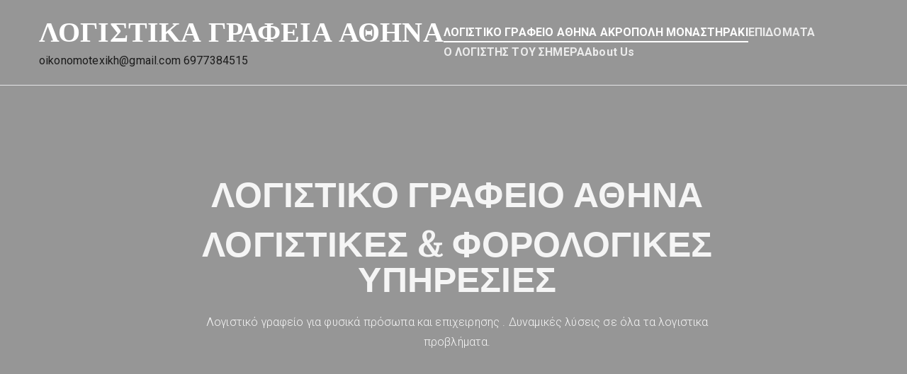

--- FILE ---
content_type: text/html; charset=UTF-8
request_url: https://www.logistika-grafeia.gr/
body_size: 18031
content:
<!doctype html><html
lang=el prefix="og: https://ogp.me/ns#"><head><style>img.lazy{min-height:1px}</style><link
href=https://www.logistika-grafeia.gr/wp-content/plugins/w3-total-cache/pub/js/lazyload.min.js as=script><meta
charset="UTF-8"><meta
name="viewport" content="width=device-width, initial-scale=1"><link
rel=profile href=https://gmpg.org/xfn/11><title>ΛΟΓΙΣΤΙΚΟ ΓΡΑΦΕΙΟ - ΛΟΓΙΣΤΙΚΑ ΓΡΑΦΕΙΑ ΑΘΗΝΑ</title><meta
name="description" content="Λογιστικό γραφείο για φυσικά πρόσωπα και επιχειρησης . Δυναμικές λύσεις σε όλα τα λογιστικα προβλήματα."><meta
name="robots" content="index, follow, max-snippet:-1, max-video-preview:-1, max-image-preview:large"><link
rel=canonical href=https://www.logistika-grafeia.gr/ ><meta
property="og:locale" content="el_GR"><meta
property="og:type" content="website"><meta
property="og:title" content="ΛΟΓΙΣΤΙΚΟ ΓΡΑΦΕΙΟ - ΛΟΓΙΣΤΙΚΑ ΓΡΑΦΕΙΑ ΑΘΗΝΑ"><meta
property="og:description" content="Λογιστικό γραφείο για φυσικά πρόσωπα και επιχειρησης . Δυναμικές λύσεις σε όλα τα λογιστικα προβλήματα."><meta
property="og:url" content="https://www.logistika-grafeia.gr/"><meta
property="og:site_name" content="ΛΟΓΙΣΤΙΚΑ ΓΡΑΦΕΙΑ ΑΘΗΝΑ"><meta
property="og:updated_time" content="2025-06-08T17:28:34+00:00"><meta
property="article:published_time" content="2021-02-10T05:16:24+00:00"><meta
property="article:modified_time" content="2025-06-08T17:28:34+00:00"><meta
name="twitter:card" content="summary_large_image"><meta
name="twitter:title" content="ΛΟΓΙΣΤΙΚΟ ΓΡΑΦΕΙΟ - ΛΟΓΙΣΤΙΚΑ ΓΡΑΦΕΙΑ ΑΘΗΝΑ"><meta
name="twitter:description" content="Λογιστικό γραφείο για φυσικά πρόσωπα και επιχειρησης . Δυναμικές λύσεις σε όλα τα λογιστικα προβλήματα."><meta
name="twitter:label1" content="Written by"><meta
name="twitter:data1" content="logistikagrafeia"><meta
name="twitter:label2" content="Time to read"><meta
name="twitter:data2" content="1 minute"> <script type=application/ld+json class=rank-math-schema>{"@context":"https://schema.org","@graph":[{"@type":["AccountingService","Organization"],"@id":"https://www.logistika-grafeia.gr/#organization","name":"\u039b\u039f\u0393\u0399\u03a3\u03a4\u0399\u039a\u0391 \u0393\u03a1\u0391\u03a6\u0395\u0399\u0391 \u0391\u0398\u0397\u039d\u0391","url":"https://www.logistika-grafeia.gr","openingHours":["Monday,Tuesday,Wednesday,Thursday,Friday,Saturday,Sunday 09:00-17:00"]},{"@type":"WebSite","@id":"https://www.logistika-grafeia.gr/#website","url":"https://www.logistika-grafeia.gr","name":"\u039b\u039f\u0393\u0399\u03a3\u03a4\u0399\u039a\u0391 \u0393\u03a1\u0391\u03a6\u0395\u0399\u0391 \u0391\u0398\u0397\u039d\u0391","publisher":{"@id":"https://www.logistika-grafeia.gr/#organization"},"inLanguage":"el","potentialAction":{"@type":"SearchAction","target":"https://www.logistika-grafeia.gr/?s={search_term_string}","query-input":"required name=search_term_string"}},{"@type":"ImageObject","@id":"https://www.logistika-grafeia.gr/wp-content/uploads/elementor/thumbs/product-sales-p46cuz9j1ek9e5j0xnys1k8f0qrm6t89eahcyc253k.jpg","url":"https://www.logistika-grafeia.gr/wp-content/uploads/elementor/thumbs/product-sales-p46cuz9j1ek9e5j0xnys1k8f0qrm6t89eahcyc253k.jpg","width":"200","height":"200","inLanguage":"el"},{"@type":"WebPage","@id":"https://www.logistika-grafeia.gr/#webpage","url":"https://www.logistika-grafeia.gr/","name":"\u039b\u039f\u0393\u0399\u03a3\u03a4\u0399\u039a\u039f \u0393\u03a1\u0391\u03a6\u0395\u0399\u039f - \u039b\u039f\u0393\u0399\u03a3\u03a4\u0399\u039a\u0391 \u0393\u03a1\u0391\u03a6\u0395\u0399\u0391 \u0391\u0398\u0397\u039d\u0391","datePublished":"2021-02-10T05:16:24+00:00","dateModified":"2025-06-08T17:28:34+00:00","about":{"@id":"https://www.logistika-grafeia.gr/#organization"},"isPartOf":{"@id":"https://www.logistika-grafeia.gr/#website"},"primaryImageOfPage":{"@id":"https://www.logistika-grafeia.gr/wp-content/uploads/elementor/thumbs/product-sales-p46cuz9j1ek9e5j0xnys1k8f0qrm6t89eahcyc253k.jpg"},"inLanguage":"el"},{"@type":"Person","@id":"https://www.logistika-grafeia.gr/author/logistikagrafeia/","name":"logistikagrafeia","url":"https://www.logistika-grafeia.gr/author/logistikagrafeia/","image":{"@type":"ImageObject","@id":"https://secure.gravatar.com/avatar/5c3d064294ffaa082c1ade07dc22b634?s=96&amp;d=mm&amp;r=g","url":"https://secure.gravatar.com/avatar/5c3d064294ffaa082c1ade07dc22b634?s=96&amp;d=mm&amp;r=g","caption":"logistikagrafeia","inLanguage":"el"},"worksFor":{"@id":"https://www.logistika-grafeia.gr/#organization"}},{"@type":"Article","headline":"\u039b\u039f\u0393\u0399\u03a3\u03a4\u0399\u039a\u039f \u0393\u03a1\u0391\u03a6\u0395\u0399\u039f - \u039b\u039f\u0393\u0399\u03a3\u03a4\u0399\u039a\u0391 \u0393\u03a1\u0391\u03a6\u0395\u0399\u0391 \u0391\u0398\u0397\u039d\u0391","keywords":"\u03bb\u03bf\u03b3\u03b9\u03c3\u03c4\u03b9\u03ba\u03b1 \u03b3\u03c1\u03b1\u03c6\u03b5\u03b9\u03b1","datePublished":"2021-02-10T05:16:24+00:00","dateModified":"2025-06-08T17:28:34+00:00","author":{"@id":"https://www.logistika-grafeia.gr/author/logistikagrafeia/"},"publisher":{"@id":"https://www.logistika-grafeia.gr/#organization"},"description":"\u039b\u03bf\u03b3\u03b9\u03c3\u03c4\u03b9\u03ba\u03cc \u03b3\u03c1\u03b1\u03c6\u03b5\u03af\u03bf \u03b3\u03b9\u03b1 \u03c6\u03c5\u03c3\u03b9\u03ba\u03ac \u03c0\u03c1\u03cc\u03c3\u03c9\u03c0\u03b1 \u03ba\u03b1\u03b9 \u03b5\u03c0\u03b9\u03c7\u03b5\u03b9\u03c1\u03b7\u03c3\u03b7\u03c2 . \u0394\u03c5\u03bd\u03b1\u03bc\u03b9\u03ba\u03ad\u03c2 \u03bb\u03cd\u03c3\u03b5\u03b9\u03c2 \u03c3\u03b5 \u03cc\u03bb\u03b1 \u03c4\u03b1 \u03bb\u03bf\u03b3\u03b9\u03c3\u03c4\u03b9\u03ba\u03b1 \u03c0\u03c1\u03bf\u03b2\u03bb\u03ae\u03bc\u03b1\u03c4\u03b1.","name":"\u039b\u039f\u0393\u0399\u03a3\u03a4\u0399\u039a\u039f \u0393\u03a1\u0391\u03a6\u0395\u0399\u039f - \u039b\u039f\u0393\u0399\u03a3\u03a4\u0399\u039a\u0391 \u0393\u03a1\u0391\u03a6\u0395\u0399\u0391 \u0391\u0398\u0397\u039d\u0391","@id":"https://www.logistika-grafeia.gr/#richSnippet","isPartOf":{"@id":"https://www.logistika-grafeia.gr/#webpage"},"image":{"@id":"https://www.logistika-grafeia.gr/wp-content/uploads/elementor/thumbs/product-sales-p46cuz9j1ek9e5j0xnys1k8f0qrm6t89eahcyc253k.jpg"},"inLanguage":"el","mainEntityOfPage":{"@id":"https://www.logistika-grafeia.gr/#webpage"}}]}</script> <meta
name="google-site-verification" content="2nzqUNMInP85vKOqW9FnlmtDU8SHUW4isqVkQ8U0jZc"><link
rel=dns-prefetch href=//fonts.googleapis.com><link
rel=alternate type=application/rss+xml title="Ροή RSS &raquo; ΛΟΓΙΣΤΙΚΑ ΓΡΑΦΕΙΑ ΑΘΗΝΑ" href=https://www.logistika-grafeia.gr/feed/ ><link
rel=alternate type=application/rss+xml title="Ροή Σχολίων &raquo; ΛΟΓΙΣΤΙΚΑ ΓΡΑΦΕΙΑ ΑΘΗΝΑ" href=https://www.logistika-grafeia.gr/comments/feed/ > <script>window._wpemojiSettings={"baseUrl":"https:\/\/s.w.org\/images\/core\/emoji\/14.0.0\/72x72\/","ext":".png","svgUrl":"https:\/\/s.w.org\/images\/core\/emoji\/14.0.0\/svg\/","svgExt":".svg","source":{"concatemoji":"https:\/\/www.logistika-grafeia.gr\/wp-includes\/js\/wp-emoji-release.min.js?ver=6.3.7"}};
/*! This file is auto-generated */
!function(i,n){var o,s,e;function c(e){try{var t={supportTests:e,timestamp:(new Date).valueOf()};sessionStorage.setItem(o,JSON.stringify(t))}catch(e){}}function p(e,t,n){e.clearRect(0,0,e.canvas.width,e.canvas.height),e.fillText(t,0,0);var t=new Uint32Array(e.getImageData(0,0,e.canvas.width,e.canvas.height).data),r=(e.clearRect(0,0,e.canvas.width,e.canvas.height),e.fillText(n,0,0),new Uint32Array(e.getImageData(0,0,e.canvas.width,e.canvas.height).data));return t.every(function(e,t){return e===r[t]})}function u(e,t,n){switch(t){case"flag":return n(e,"\ud83c\udff3\ufe0f\u200d\u26a7\ufe0f","\ud83c\udff3\ufe0f\u200b\u26a7\ufe0f")?!1:!n(e,"\ud83c\uddfa\ud83c\uddf3","\ud83c\uddfa\u200b\ud83c\uddf3")&&!n(e,"\ud83c\udff4\udb40\udc67\udb40\udc62\udb40\udc65\udb40\udc6e\udb40\udc67\udb40\udc7f","\ud83c\udff4\u200b\udb40\udc67\u200b\udb40\udc62\u200b\udb40\udc65\u200b\udb40\udc6e\u200b\udb40\udc67\u200b\udb40\udc7f");case"emoji":return!n(e,"\ud83e\udef1\ud83c\udffb\u200d\ud83e\udef2\ud83c\udfff","\ud83e\udef1\ud83c\udffb\u200b\ud83e\udef2\ud83c\udfff")}return!1}function f(e,t,n){var r="undefined"!=typeof WorkerGlobalScope&&self instanceof WorkerGlobalScope?new OffscreenCanvas(300,150):i.createElement("canvas"),a=r.getContext("2d",{willReadFrequently:!0}),o=(a.textBaseline="top",a.font="600 32px Arial",{});return e.forEach(function(e){o[e]=t(a,e,n)}),o}function t(e){var t=i.createElement("script");t.src=e,t.defer=!0,i.head.appendChild(t)}"undefined"!=typeof Promise&&(o="wpEmojiSettingsSupports",s=["flag","emoji"],n.supports={everything:!0,everythingExceptFlag:!0},e=new Promise(function(e){i.addEventListener("DOMContentLoaded",e,{once:!0})}),new Promise(function(t){var n=function(){try{var e=JSON.parse(sessionStorage.getItem(o));if("object"==typeof e&&"number"==typeof e.timestamp&&(new Date).valueOf()<e.timestamp+604800&&"object"==typeof e.supportTests)return e.supportTests}catch(e){}return null}();if(!n){if("undefined"!=typeof Worker&&"undefined"!=typeof OffscreenCanvas&&"undefined"!=typeof URL&&URL.createObjectURL&&"undefined"!=typeof Blob)try{var e="postMessage("+f.toString()+"("+[JSON.stringify(s),u.toString(),p.toString()].join(",")+"));",r=new Blob([e],{type:"text/javascript"}),a=new Worker(URL.createObjectURL(r),{name:"wpTestEmojiSupports"});return void(a.onmessage=function(e){c(n=e.data),a.terminate(),t(n)})}catch(e){}c(n=f(s,u,p))}t(n)}).then(function(e){for(var t in e)n.supports[t]=e[t],n.supports.everything=n.supports.everything&&n.supports[t],"flag"!==t&&(n.supports.everythingExceptFlag=n.supports.everythingExceptFlag&&n.supports[t]);n.supports.everythingExceptFlag=n.supports.everythingExceptFlag&&!n.supports.flag,n.DOMReady=!1,n.readyCallback=function(){n.DOMReady=!0}}).then(function(){return e}).then(function(){var e;n.supports.everything||(n.readyCallback(),(e=n.source||{}).concatemoji?t(e.concatemoji):e.wpemoji&&e.twemoji&&(t(e.twemoji),t(e.wpemoji)))}))}((window,document),window._wpemojiSettings);</script> <style>img.wp-smiley,img.emoji{display:inline !important;border:none !important;box-shadow:none !important;height:1em !important;width:1em !important;margin:0
0.07em !important;vertical-align:-0.1em !important;background:none !important;padding:0
!important}</style><link
rel=stylesheet href=https://www.logistika-grafeia.gr/wp-content/cache/minify/a5ff7.css media=all><style id=wp-block-library-theme-inline-css>.wp-block-audio
figcaption{color:#555;font-size:13px;text-align:center}.is-dark-theme .wp-block-audio
figcaption{color:hsla(0,0%,100%,.65)}.wp-block-audio{margin:0
0 1em}.wp-block-code{border:1px
solid #ccc;border-radius:4px;font-family:Menlo,Consolas,monaco,monospace;padding:.8em 1em}.wp-block-embed
figcaption{color:#555;font-size:13px;text-align:center}.is-dark-theme .wp-block-embed
figcaption{color:hsla(0,0%,100%,.65)}.wp-block-embed{margin:0
0 1em}.blocks-gallery-caption{color:#555;font-size:13px;text-align:center}.is-dark-theme .blocks-gallery-caption{color:hsla(0,0%,100%,.65)}.wp-block-image
figcaption{color:#555;font-size:13px;text-align:center}.is-dark-theme .wp-block-image
figcaption{color:hsla(0,0%,100%,.65)}.wp-block-image{margin:0
0 1em}.wp-block-pullquote{border-bottom:4px solid;border-top:4px solid;color:currentColor;margin-bottom:1.75em}.wp-block-pullquote cite,.wp-block-pullquote footer,.wp-block-pullquote__citation{color:currentColor;font-size:.8125em;font-style:normal;text-transform:uppercase}.wp-block-quote{border-left:.25em solid;margin:0
0 1.75em;padding-left:1em}.wp-block-quote cite,.wp-block-quote
footer{color:currentColor;font-size:.8125em;font-style:normal;position:relative}.wp-block-quote.has-text-align-right{border-left:none;border-right:.25em solid;padding-left:0;padding-right:1em}.wp-block-quote.has-text-align-center{border:none;padding-left:0}.wp-block-quote.is-large,.wp-block-quote.is-style-large,.wp-block-quote.is-style-plain{border:none}.wp-block-search .wp-block-search__label{font-weight:700}.wp-block-search__button{border:1px
solid #ccc;padding:.375em .625em}:where(.wp-block-group.has-background){padding:1.25em 2.375em}.wp-block-separator.has-css-opacity{opacity:.4}.wp-block-separator{border:none;border-bottom:2px solid;margin-left:auto;margin-right:auto}.wp-block-separator.has-alpha-channel-opacity{opacity:1}.wp-block-separator:not(.is-style-wide):not(.is-style-dots){width:100px}.wp-block-separator.has-background:not(.is-style-dots){border-bottom:none;height:1px}.wp-block-separator.has-background:not(.is-style-wide):not(.is-style-dots){height:2px}.wp-block-table{margin:0
0 1em}.wp-block-table td,.wp-block-table
th{word-break:normal}.wp-block-table
figcaption{color:#555;font-size:13px;text-align:center}.is-dark-theme .wp-block-table
figcaption{color:hsla(0,0%,100%,.65)}.wp-block-video
figcaption{color:#555;font-size:13px;text-align:center}.is-dark-theme .wp-block-video
figcaption{color:hsla(0,0%,100%,.65)}.wp-block-video{margin:0
0 1em}.wp-block-template-part.has-background{margin-bottom:0;margin-top:0;padding:1.25em 2.375em}</style><style id=global-styles-inline-css>/*<![CDATA[*/body{--wp--preset--color--black:#000;--wp--preset--color--cyan-bluish-gray:#abb8c3;--wp--preset--color--white:#fff;--wp--preset--color--pale-pink:#f78da7;--wp--preset--color--vivid-red:#cf2e2e;--wp--preset--color--luminous-vivid-orange:#ff6900;--wp--preset--color--luminous-vivid-amber:#fcb900;--wp--preset--color--light-green-cyan:#7bdcb5;--wp--preset--color--vivid-green-cyan:#00d084;--wp--preset--color--pale-cyan-blue:#8ed1fc;--wp--preset--color--vivid-cyan-blue:#0693e3;--wp--preset--color--vivid-purple:#9b51e0;--wp--preset--gradient--vivid-cyan-blue-to-vivid-purple:linear-gradient(135deg,rgba(6,147,227,1) 0%,rgb(155,81,224) 100%);--wp--preset--gradient--light-green-cyan-to-vivid-green-cyan:linear-gradient(135deg,rgb(122,220,180) 0%,rgb(0,208,130) 100%);--wp--preset--gradient--luminous-vivid-amber-to-luminous-vivid-orange:linear-gradient(135deg,rgba(252,185,0,1) 0%,rgba(255,105,0,1) 100%);--wp--preset--gradient--luminous-vivid-orange-to-vivid-red:linear-gradient(135deg,rgba(255,105,0,1) 0%,rgb(207,46,46) 100%);--wp--preset--gradient--very-light-gray-to-cyan-bluish-gray:linear-gradient(135deg,rgb(238,238,238) 0%,rgb(169,184,195) 100%);--wp--preset--gradient--cool-to-warm-spectrum:linear-gradient(135deg,rgb(74,234,220) 0%,rgb(151,120,209) 20%,rgb(207,42,186) 40%,rgb(238,44,130) 60%,rgb(251,105,98) 80%,rgb(254,248,76) 100%);--wp--preset--gradient--blush-light-purple:linear-gradient(135deg,rgb(255,206,236) 0%,rgb(152,150,240) 100%);--wp--preset--gradient--blush-bordeaux:linear-gradient(135deg,rgb(254,205,165) 0%,rgb(254,45,45) 50%,rgb(107,0,62) 100%);--wp--preset--gradient--luminous-dusk:linear-gradient(135deg,rgb(255,203,112) 0%,rgb(199,81,192) 50%,rgb(65,88,208) 100%);--wp--preset--gradient--pale-ocean:linear-gradient(135deg,rgb(255,245,203) 0%,rgb(182,227,212) 50%,rgb(51,167,181) 100%);--wp--preset--gradient--electric-grass:linear-gradient(135deg,rgb(202,248,128) 0%,rgb(113,206,126) 100%);--wp--preset--gradient--midnight:linear-gradient(135deg,rgb(2,3,129) 0%,rgb(40,116,252) 100%);--wp--preset--font-size--small:13px;--wp--preset--font-size--medium:20px;--wp--preset--font-size--large:36px;--wp--preset--font-size--x-large:42px;--wp--preset--spacing--20:0.44rem;--wp--preset--spacing--30:0.67rem;--wp--preset--spacing--40:1rem;--wp--preset--spacing--50:1.5rem;--wp--preset--spacing--60:2.25rem;--wp--preset--spacing--70:3.38rem;--wp--preset--spacing--80:5.06rem;--wp--preset--shadow--natural:6px 6px 9px rgba(0, 0, 0, 0.2);--wp--preset--shadow--deep:12px 12px 50px rgba(0, 0, 0, 0.4);--wp--preset--shadow--sharp:6px 6px 0px rgba(0, 0, 0, 0.2);--wp--preset--shadow--outlined:6px 6px 0px -3px rgba(255, 255, 255, 1), 6px 6px rgba(0, 0, 0, 1);--wp--preset--shadow--crisp:6px 6px 0px rgba(0, 0, 0, 1)}body{margin:0;--wp--style--global--content-size:760px;--wp--style--global--wide-size:1160px}.wp-site-blocks>.alignleft{float:left;margin-right:2em}.wp-site-blocks>.alignright{float:right;margin-left:2em}.wp-site-blocks>.aligncenter{justify-content:center;margin-left:auto;margin-right:auto}:where(.wp-site-blocks)>*{margin-block-start:24px;margin-block-end:0}:where(.wp-site-blocks)>:first-child:first-child{margin-block-start:0}:where(.wp-site-blocks)>:last-child:last-child{margin-block-end:0}body{--wp--style--block-gap:24px}:where(body .is-layout-flow)>:first-child:first-child{margin-block-start:0}:where(body .is-layout-flow)>:last-child:last-child{margin-block-end:0}:where(body .is-layout-flow)>*{margin-block-start:24px;margin-block-end:0}:where(body .is-layout-constrained)>:first-child:first-child{margin-block-start:0}:where(body .is-layout-constrained)>:last-child:last-child{margin-block-end:0}:where(body .is-layout-constrained)>*{margin-block-start:24px;margin-block-end:0}:where(body .is-layout-flex){gap:24px}:where(body .is-layout-grid){gap:24px}body .is-layout-flow>.alignleft{float:left;margin-inline-start:0;margin-inline-end:2em}body .is-layout-flow>.alignright{float:right;margin-inline-start:2em;margin-inline-end:0}body .is-layout-flow>.aligncenter{margin-left:auto !important;margin-right:auto !important}body .is-layout-constrained>.alignleft{float:left;margin-inline-start:0;margin-inline-end:2em}body .is-layout-constrained>.alignright{float:right;margin-inline-start:2em;margin-inline-end:0}body .is-layout-constrained>.aligncenter{margin-left:auto !important;margin-right:auto !important}body .is-layout-constrained>:where(:not(.alignleft):not(.alignright):not(.alignfull)){max-width:var(--wp--style--global--content-size);margin-left:auto !important;margin-right:auto !important}body .is-layout-constrained>.alignwide{max-width:var(--wp--style--global--wide-size)}body .is-layout-flex{display:flex}body .is-layout-flex{flex-wrap:wrap;align-items:center}body .is-layout-flex>*{margin:0}body .is-layout-grid{display:grid}body .is-layout-grid>*{margin:0}body{padding-top:0px;padding-right:0px;padding-bottom:0px;padding-left:0px}a:where(:not(.wp-element-button)){text-decoration:underline}.wp-element-button,.wp-block-button__link{background-color:#32373c;border-width:0;color:#fff;font-family:inherit;font-size:inherit;line-height:inherit;padding:calc(0.667em + 2px) calc(1.333em + 2px);text-decoration:none}.has-black-color{color:var(--wp--preset--color--black) !important}.has-cyan-bluish-gray-color{color:var(--wp--preset--color--cyan-bluish-gray) !important}.has-white-color{color:var(--wp--preset--color--white) !important}.has-pale-pink-color{color:var(--wp--preset--color--pale-pink) !important}.has-vivid-red-color{color:var(--wp--preset--color--vivid-red) !important}.has-luminous-vivid-orange-color{color:var(--wp--preset--color--luminous-vivid-orange) !important}.has-luminous-vivid-amber-color{color:var(--wp--preset--color--luminous-vivid-amber) !important}.has-light-green-cyan-color{color:var(--wp--preset--color--light-green-cyan) !important}.has-vivid-green-cyan-color{color:var(--wp--preset--color--vivid-green-cyan) !important}.has-pale-cyan-blue-color{color:var(--wp--preset--color--pale-cyan-blue) !important}.has-vivid-cyan-blue-color{color:var(--wp--preset--color--vivid-cyan-blue) !important}.has-vivid-purple-color{color:var(--wp--preset--color--vivid-purple) !important}.has-black-background-color{background-color:var(--wp--preset--color--black) !important}.has-cyan-bluish-gray-background-color{background-color:var(--wp--preset--color--cyan-bluish-gray) !important}.has-white-background-color{background-color:var(--wp--preset--color--white) !important}.has-pale-pink-background-color{background-color:var(--wp--preset--color--pale-pink) !important}.has-vivid-red-background-color{background-color:var(--wp--preset--color--vivid-red) !important}.has-luminous-vivid-orange-background-color{background-color:var(--wp--preset--color--luminous-vivid-orange) !important}.has-luminous-vivid-amber-background-color{background-color:var(--wp--preset--color--luminous-vivid-amber) !important}.has-light-green-cyan-background-color{background-color:var(--wp--preset--color--light-green-cyan) !important}.has-vivid-green-cyan-background-color{background-color:var(--wp--preset--color--vivid-green-cyan) !important}.has-pale-cyan-blue-background-color{background-color:var(--wp--preset--color--pale-cyan-blue) !important}.has-vivid-cyan-blue-background-color{background-color:var(--wp--preset--color--vivid-cyan-blue) !important}.has-vivid-purple-background-color{background-color:var(--wp--preset--color--vivid-purple) !important}.has-black-border-color{border-color:var(--wp--preset--color--black) !important}.has-cyan-bluish-gray-border-color{border-color:var(--wp--preset--color--cyan-bluish-gray) !important}.has-white-border-color{border-color:var(--wp--preset--color--white) !important}.has-pale-pink-border-color{border-color:var(--wp--preset--color--pale-pink) !important}.has-vivid-red-border-color{border-color:var(--wp--preset--color--vivid-red) !important}.has-luminous-vivid-orange-border-color{border-color:var(--wp--preset--color--luminous-vivid-orange) !important}.has-luminous-vivid-amber-border-color{border-color:var(--wp--preset--color--luminous-vivid-amber) !important}.has-light-green-cyan-border-color{border-color:var(--wp--preset--color--light-green-cyan) !important}.has-vivid-green-cyan-border-color{border-color:var(--wp--preset--color--vivid-green-cyan) !important}.has-pale-cyan-blue-border-color{border-color:var(--wp--preset--color--pale-cyan-blue) !important}.has-vivid-cyan-blue-border-color{border-color:var(--wp--preset--color--vivid-cyan-blue) !important}.has-vivid-purple-border-color{border-color:var(--wp--preset--color--vivid-purple) !important}.has-vivid-cyan-blue-to-vivid-purple-gradient-background{background:var(--wp--preset--gradient--vivid-cyan-blue-to-vivid-purple) !important}.has-light-green-cyan-to-vivid-green-cyan-gradient-background{background:var(--wp--preset--gradient--light-green-cyan-to-vivid-green-cyan) !important}.has-luminous-vivid-amber-to-luminous-vivid-orange-gradient-background{background:var(--wp--preset--gradient--luminous-vivid-amber-to-luminous-vivid-orange) !important}.has-luminous-vivid-orange-to-vivid-red-gradient-background{background:var(--wp--preset--gradient--luminous-vivid-orange-to-vivid-red) !important}.has-very-light-gray-to-cyan-bluish-gray-gradient-background{background:var(--wp--preset--gradient--very-light-gray-to-cyan-bluish-gray) !important}.has-cool-to-warm-spectrum-gradient-background{background:var(--wp--preset--gradient--cool-to-warm-spectrum) !important}.has-blush-light-purple-gradient-background{background:var(--wp--preset--gradient--blush-light-purple) !important}.has-blush-bordeaux-gradient-background{background:var(--wp--preset--gradient--blush-bordeaux) !important}.has-luminous-dusk-gradient-background{background:var(--wp--preset--gradient--luminous-dusk) !important}.has-pale-ocean-gradient-background{background:var(--wp--preset--gradient--pale-ocean) !important}.has-electric-grass-gradient-background{background:var(--wp--preset--gradient--electric-grass) !important}.has-midnight-gradient-background{background:var(--wp--preset--gradient--midnight) !important}.has-small-font-size{font-size:var(--wp--preset--font-size--small) !important}.has-medium-font-size{font-size:var(--wp--preset--font-size--medium) !important}.has-large-font-size{font-size:var(--wp--preset--font-size--large) !important}.has-x-large-font-size{font-size:var(--wp--preset--font-size--x-large) !important}.wp-block-navigation a:where(:not(.wp-element-button)){color:inherit}.wp-block-pullquote{font-size:1.5em;line-height:1.6}/*]]>*/</style><link
rel=stylesheet href=https://www.logistika-grafeia.gr/wp-content/cache/minify/2e895.css media=all><style id=zakra-style-inline-css>/*<![CDATA[*/@media screen and (min-width: 768px){.zak-primary{width:70%}}a:hover, a:focus,
.zak-primary-nav ul li:hover > a,
.zak-primary-nav ul .current_page_item > a,
.zak-entry-summary a,
.zak-entry-meta a, .zak-post-content .zak-entry-footer a:hover,
.pagebuilder-content a, .zak-style-2 .zak-entry-meta span,
.zak-style-2 .zak-entry-meta a,
.entry-title:hover a,
.zak-breadcrumbs .trail-items a,
.breadcrumbs .trail-items a,
.entry-content a,
.edit-link a,
.zak-footer-bar a:hover,
.widget li a,
#comments .comment-content a,
#comments .reply,
button:hover,
input[type="button"]:hover,
input[type="reset"]:hover,
input[type="submit"]:hover,
.wp-block-button .wp-block-button__link:hover,
.zak-button:hover,
.zak-entry-footer .edit-link a,
.pagebuilder-content a, .zak-entry-footer a,
.zak-header-buttons .zak-header-button.zak-header-button--2 .zak-button,
.zak-header-buttons .zak-header-button .zak-button:hover{color:#14213d}.zak-post-content .entry-button:hover .zak-icon,
.zak-error-404 .zak-button:hover svg,
.zak-style-2 .zak-entry-meta span .zak-icon,
.entry-button .zak-icon{fill:#14213d}blockquote, .wp-block-quote,
button, input[type="button"],
input[type="reset"],
input[type="submit"],
.wp-block-button .wp-block-button__link,
blockquote.has-text-align-right, .wp-block-quote.has-text-align-right,
button:hover,
input[type="button"]:hover,
input[type="reset"]:hover,
input[type="submit"]:hover,
.wp-block-button .wp-block-button__link:hover,
.zak-button:hover,
.zak-header-buttons .zak-header-button .zak-button,
.zak-header-buttons .zak-header-button.zak-header-button--2 .zak-button,
.zak-header-buttons .zak-header-button .zak-button:hover{border-color:#14213d}.zak-primary-nav.zak-layout-1-style-2 > ul > li.current_page_item > a::before,
.zak-primary-nav.zak-layout-1-style-2 > ul a:hover::before,
.zak-primary-nav.zak-layout-1-style-2 > ul > li.current-menu-item > a::before,
.zak-primary-nav.zak-layout-1-style-3 > ul > li.current_page_item > a::before,
.zak-primary-nav.zak-layout-1-style-3 > ul > li.current-menu-item > a::before,
.zak-primary-nav.zak-layout-1-style-4 > ul > li.current_page_item > a::before,
.zak-primary-nav.zak-layout-1-style-4 > ul > li.current-menu-item > a::before,
.zak-scroll-to-top:hover, button, input[type="button"], input[type="reset"],
input[type="submit"], .zak-header-buttons .zak-header-button--1 .zak-button,
.wp-block-button .wp-block-button__link,
.zak-menu-item-cart .cart-page-link .count,
.widget .wp-block-heading::before,
#comments .comments-title::before,
#comments .comment-reply-title::before,
.widget .widget-title::before{background-color:#14213d}button, input[type="button"],
input[type="reset"],
input[type="submit"],
.wp-block-button .wp-block-button__link,.zak-button{border-color:#14213d;background-color:#14213d}body{color:#1c1c1c}body.custom-background{background-color:f9f9f9}.zak-header, .zak-post, .zak-secondary, .zak-footer-bar, .zak-primary-nav .sub-menu, .zak-primary-nav .sub-menu li, .posts-navigation, #comments, .post-navigation, blockquote, .wp-block-quote, .zak-posts .zak-post{border-color:#e8e8e8}hr .zak-container--separate,{background-color:#e8e8e8}.entry-content
a{color:#14213d}.zak-entry-footer a:hover,
.entry-button:hover,
.zak-entry-footer a:hover,
.entry-content a:hover,
.pagebuilder-content a:hover, .pagebuilder-content a:hover{color:#fff}.entry-button:hover .zak-icon{fill:#fff}.zak-content{background-color:#f9f9f9}body{font-family:Roboto;font-weight:400}h1,h2,h3,h4,h5,h6{font-family:Domine;font-weight:700}h1{font-family:Domine;font-weight:700}h2{font-family:Domine;font-weight:700}h3{font-family:Domine;font-weight:700}h4{font-family:Domine;font-weight:700}h5{font-family:Domine;font-weight:700}h6{font-family:-apple-system,blinkmacsystemfont,segoe ui,roboto,oxygen-sans,ubuntu,cantarell,helvetica neue,helvetica,arial,sans-serif}.site-title{color:#fff}.site-branding .site-title{font-family:Domine;font-weight:700}.zak-header .zak-top-bar{background-color:#e9ecef;background-size:contain}.zak-main-header{background-size:contain}.zak-header-buttons .zak-header-button.zak-header-button--1 .zak-button{padding-top:5px;padding-right:10px;padding-bottom:5px;padding-left:10px}.zak-primary-nav ul li a,.zak-primary-nav.zak-menu-item--layout-2>ul>li>a{color:#ececec}.zak-primary-nav ul li .zak-icon,.zak-primary-nav.zak-menu-item--layout-2>ul>li>.zak-icon{fill:#ececec}.zak-primary-nav ul li:hover>a,.zak-primary-nav.zak-menu-item--layout-2>ul>li:hover>a{color:#fff}.zak-primary-nav ul li:hover>.zak-icon,.zak-primary-nav.zak-menu-item--layout-2>ul>li:hover>.zak-icon{fill:#fff}.zak-primary-nav ul li:active > a, .zak-primary-nav ul > li:not(.zak-header-button).current_page_item > a, .zak-primary-nav ul > li:not(.zak-header-button).current_page_ancestor > a, .zak-primary-nav ul > li:not(.zak-header-button).current-menu-item > a, .zak-primary-nav ul>li:not(.zak-header-button).current-menu-ancestor>a{color:#fff}.zak-primary-nav.zak-layout-1-style-2 ul > li:not(.zak-header-button).current_page_item > a::before, .zak-primary-nav.zak-layout-1-style-2 ul > li:not(.zak-header-button).current_page_ancestor > a::before, .zak-primary-nav.zak-layout-1-style-2 ul > li:not(.zak-header-button).current-menu-item > a::before, .zak-primary-nav.zak-layout-1-style-2 ul > li:not(.zak-header-button).current-menu-ancestor > a::before, .zak-primary-nav.zak-layout-1-style-3 ul > li:not(.zak-header-button).current_page_item > a::before, .zak-primary-nav.zak-layout-1-style-3 ul > li:not(.zak-header-button).current_page_ancestor > a::before, .zak-primary-nav.zak-layout-1-style-3 ul > li:not(.zak-header-button).current-menu-item > a::before, .zak-primary-nav.zak-layout-1-style-3 ul > li:not(.zak-header-button).current-menu-ancestor > a::before, .zak-primary-nav.zak-layout-1-style-4 ul > li:not(.zak-header-button).current_page_item > a::before, .zak-primary-nav.zak-layout-1-style-4 ul > li:not(.zak-header-button).current_page_ancestor > a::before, .zak-primary-nav.zak-layout-1-style-4 ul > li:not(.zak-header-button).current-menu-item > a::before, .zak-primary-nav.zak-layout-1-style-4 ul>li:not(.zak-header-button).current-menu-ancestor>a::before{background-color:#fff}.zak-primary-nav ul li:hover > .zak-icon, .zak-primary-nav.zak-menu-item--layout-2 > ul > li
span{fill:#fff}.zak-primary-nav ul li
a{font-family:Roboto;font-weight:700}.zak-primary-nav ul li ul li
a{font-family:Roboto;font-weight:400}.has-page-header .zak-page-header{padding-top:250px;padding-right:0px;padding-bottom:60px;padding-left:0px}.zak-page-header, .zak-container--separate .zak-page-header{background-color:#fff;background-image:url(https://zakrademos.com/job-portal/wp-content/uploads/sites/95/2021/02/hero-banner-1-scaled-1.jpg);background-position:center top;background-size:cover;background-repeat:no-repeat}.zak-page-header .breadcrumb-trail ul
li{color:#fff}.zak-page-header .breadcrumb-trail ul li::after{color:#fff}.zak-page-header .breadcrumb-trail ul li
a{color:#fff}.zak-page-header .breadcrumb-trail ul li a:hover{color:#fff}.zak-page-header .zak-page-title, .zakra-single-article .zak-entry-header .entry-title{font-family:Domine;font-weight:700}.entry-title:not(.zak-page-title){font-family:Roboto;font-weight:500}.zak-secondary .widget .widget-title, .zak-secondary .widget .wp-block-heading{font-family:Domine;font-weight:700}.zak-secondary .widget, .zak-secondary .widget li
a{font-family:Roboto;font-weight:400}.zak-footer-cols{background-color:#fff;background-image:url(https://zakrademos.com/job-portal/wp-content/uploads/sites/95/2021/02/footer.png);background-size:cover}.zak-footer .zak-footer-cols .widget-title, .zak-footer-cols h1, .zak-footer-cols h2, .zak-footer-cols h3, .zak-footer-cols h4, .zak-footer-cols h5, .zak-footer-cols
h6{color:#fff}.zak-footer .zak-footer-cols, .zak-footer .zak-footer-cols
p{color:#ececec}.zak-footer .zak-footer-cols a, .zak-footer-col .widget ul
a{color:#ececec}.zak-footer .zak-footer-cols a:hover, .zak-footer-col .widget ul a:hover, .zak-footer .zak-footer-cols a:focus{color:#fff}.zak-footer-bar{background-color:#061431}.zak-footer-bar{color:#ddd}.zak-footer-bar
a{color:#ddd}.zak-footer-bar a:hover, .zak-footer-bar a:focus{color:#3771ef}.zak-scroll-to-top{background-color:#fff}.zak-scroll-to-top{color:#14213d}.zak-scroll-to-top .zak-icon{fill:#14213d}/*]]>*/</style><link
rel=stylesheet id=zakra_googlefonts-css href='//fonts.googleapis.com/css?family=Roboto%3A400%2C700%2C500%7CDomine%3A700%7C-apple-system%3A&#038;1&#038;display=swap&#038;ver=3.0.4' type=text/css media=all><link
rel=stylesheet href=https://www.logistika-grafeia.gr/wp-content/cache/minify/c7dfd.css media=all><link
rel=stylesheet id=google-fonts-1-css href='https://fonts.googleapis.com/css?family=Roboto%3A100%2C100italic%2C200%2C200italic%2C300%2C300italic%2C400%2C400italic%2C500%2C500italic%2C600%2C600italic%2C700%2C700italic%2C800%2C800italic%2C900%2C900italic%7CRoboto+Slab%3A100%2C100italic%2C200%2C200italic%2C300%2C300italic%2C400%2C400italic%2C500%2C500italic%2C600%2C600italic%2C700%2C700italic%2C800%2C800italic%2C900%2C900italic%7CDomine%3A100%2C100italic%2C200%2C200italic%2C300%2C300italic%2C400%2C400italic%2C500%2C500italic%2C600%2C600italic%2C700%2C700italic%2C800%2C800italic%2C900%2C900italic&#038;subset=greek&#038;ver=6.3.7' type=text/css media=all><link
rel=stylesheet href=https://www.logistika-grafeia.gr/wp-content/cache/minify/ad1f1.css media=all> <script src=https://www.logistika-grafeia.gr/wp-content/cache/minify/ec2ab.js></script> <link
rel=https://api.w.org/ href=https://www.logistika-grafeia.gr/wp-json/ ><link
rel=alternate type=application/json href=https://www.logistika-grafeia.gr/wp-json/wp/v2/pages/23><link
rel=EditURI type=application/rsd+xml title=RSD href=https://www.logistika-grafeia.gr/xmlrpc.php?rsd><link
rel=shortlink href=https://www.logistika-grafeia.gr/ ><link
rel=alternate type=application/json+oembed href="https://www.logistika-grafeia.gr/wp-json/oembed/1.0/embed?url=https%3A%2F%2Fwww.logistika-grafeia.gr%2F"><link
rel=alternate type=text/xml+oembed href="https://www.logistika-grafeia.gr/wp-json/oembed/1.0/embed?url=https%3A%2F%2Fwww.logistika-grafeia.gr%2F&#038;format=xml"><style></style><style id=custom-background-css>body.custom-background{background-color:#f9f9f9}</style><style id=wp-custom-css>.tg-primary-menu > div ul li ul
li{background-color:#14213D}.tg-primary-menu > div ul li
ul{border:none}.widget ul
ul{padding-left:0px}</style></head><body
data-rsssl=1 class="home page-template page-template-page-templates page-template-pagebuilder page-template-page-templatespagebuilder-php page page-id-23 custom-background everest-forms-no-js zak-no-content-margin zak-site-layout--stretched zak-container--wide zak-content-area--bordered has-transparent-header has-page-header has-breadcrumbs elementor-default elementor-kit-975 elementor-page elementor-page-23"><div
id=page class=zak-site>
<a
class="skip-link screen-reader-text" href=#zak-content>Μετάβαση στο περιεχόμενο</a><header
id=zak-masthead class="zak-header zak-layout-1 zak-layout-1-style-1 zak-layout-1-transparent"><div
class=zak-header-transparent-wrapper><div
class=zak-main-header><div
class=zak-container><div
class=zak-row><div
class="zak-header-col zak-header-col--1"><div
class=site-branding><div
class=site-info-wrap><p
class="site-title ">
<a
href=https://www.logistika-grafeia.gr/ rel=home>ΛΟΓΙΣΤΙΚΑ ΓΡΑΦΕΙΑ ΑΘΗΝΑ</a></p><p
class="site-description ">oikonomotexikh@gmail.com 6977384515</p></div></div></div><div
class="zak-header-col zak-header-col--2"><nav
id=zak-primary-nav class="zak-main-nav main-navigation zak-primary-nav zak-layout-1 zak-layout-1-style-2"><ul
id=zak-primary-menu class=zak-primary-menu><li
id=menu-item-1014 class="menu-item menu-item-type-post_type menu-item-object-page menu-item-home current-menu-item page_item page-item-23 current_page_item menu-item-1014"><a
href=https://www.logistika-grafeia.gr/ aria-current=page>ΛΟΓΙΣΤΙΚΟ ΓΡΑΦΕΙΟ ΑΘΗΝΑ ΑΚΡΟΠΟΛΗ ΜΟΝΑΣΤΗΡΑΚΙ</a></li>
<li
id=menu-item-1226 class="menu-item menu-item-type-post_type menu-item-object-page menu-item-1226"><a
href=https://www.logistika-grafeia.gr/%ce%b5%cf%80%ce%b9%ce%b4%ce%bf%ce%bc%ce%b1%cf%84%ce%b1/ >ΕΠΙΔΟΜΑΤΑ</a></li>
<li
id=menu-item-1225 class="menu-item menu-item-type-post_type menu-item-object-page menu-item-1225"><a
href=https://www.logistika-grafeia.gr/%ce%bf-%ce%bb%ce%bf%ce%b3%ce%b9%cf%83%cf%84%ce%b7%cf%83-%cf%84%ce%bf%cf%85-%cf%83%ce%b7%ce%bc%ce%b5%cf%81%ce%b1/ >Ο ΛΟΓΙΣΤΗΣ ΤΟΥ ΣΗΜΕΡΑ</a></li>
<li
id=menu-item-1012 class="menu-item menu-item-type-post_type menu-item-object-page menu-item-1012"><a
href=https://www.logistika-grafeia.gr/about-us/ >About Us</a></li></ul></nav><div
class="zak-toggle-menu ">
<button
class=zak-menu-toggle
aria-label="Πρωτεύων μενού" ><svg
class="zak-icon zakra-icon--bars" xmlns=http://www.w3.org/2000/svg viewBox="0 0 24 24"><path
d="M21 19H3a1 1 0 0 1 0-2h18a1 1 0 0 1 0 2Zm0-6H3a1 1 0 0 1 0-2h18a1 1 0 0 1 0 2Zm0-6H3a1 1 0 0 1 0-2h18a1 1 0 0 1 0 2Z"/></svg>
</button><nav
id=zak-mobile-nav class="zak-main-nav zak-mobile-nav"><div
class=zak-mobile-nav__header>
<button
id=zak-mobile-nav-close class=zak-mobile-nav-close aria-label="Close Button">
<svg
class="zak-icon zakra-icon--x-mark" xmlns=http://www.w3.org/2000/svg viewBox="0 0 24 24"><path
d="m14 12 7.6-7.6c.6-.6.6-1.5 0-2-.6-.6-1.5-.6-2 0L12 10 4.4 2.4c-.6-.6-1.5-.6-2 0s-.6 1.5 0 2L10 12l-7.6 7.6c-.6.6-.6 1.5 0 2 .3.3.6.4 1 .4s.7-.1 1-.4L12 14l7.6 7.6c.3.3.6.4 1 .4s.7-.1 1-.4c.6-.6.6-1.5 0-2L14 12z"/></svg>		</button></div><ul
id=zak-mobile-menu class=zak-mobile-menu><li
class="menu-item menu-item-type-post_type menu-item-object-page menu-item-home current-menu-item page_item page-item-23 current_page_item menu-item-1014"><a
href=https://www.logistika-grafeia.gr/ aria-current=page>ΛΟΓΙΣΤΙΚΟ ΓΡΑΦΕΙΟ ΑΘΗΝΑ ΑΚΡΟΠΟΛΗ ΜΟΝΑΣΤΗΡΑΚΙ</a></li>
<li
class="menu-item menu-item-type-post_type menu-item-object-page menu-item-1226"><a
href=https://www.logistika-grafeia.gr/%ce%b5%cf%80%ce%b9%ce%b4%ce%bf%ce%bc%ce%b1%cf%84%ce%b1/ >ΕΠΙΔΟΜΑΤΑ</a></li>
<li
class="menu-item menu-item-type-post_type menu-item-object-page menu-item-1225"><a
href=https://www.logistika-grafeia.gr/%ce%bf-%ce%bb%ce%bf%ce%b3%ce%b9%cf%83%cf%84%ce%b7%cf%83-%cf%84%ce%bf%cf%85-%cf%83%ce%b7%ce%bc%ce%b5%cf%81%ce%b1/ >Ο ΛΟΓΙΣΤΗΣ ΤΟΥ ΣΗΜΕΡΑ</a></li>
<li
class="menu-item menu-item-type-post_type menu-item-object-page menu-item-1012"><a
href=https://www.logistika-grafeia.gr/about-us/ >About Us</a></li></ul><div
class=zak-mobile-menu-label></div></nav></div></div></div></div></div></div></header><div
id=zak-content class=zak-content><div
class=zak-container><div
class=zak-row><div
id=primary class="zak-primary pagebuilder-content"><div
data-elementor-type=wp-page data-elementor-id=23 class="elementor elementor-23" data-elementor-settings=[]><div
class=elementor-section-wrap><section
class="elementor-section elementor-top-section elementor-element elementor-element-6ed8855 elementor-section-height-min-height elementor-section-boxed elementor-section-height-default elementor-section-items-middle" data-id=6ed8855 data-element_type=section data-settings={&quot;background_background&quot;:&quot;classic&quot;}><div
class=elementor-background-overlay></div><div
class="elementor-container elementor-column-gap-default"><div
class="elementor-column elementor-col-33 elementor-top-column elementor-element elementor-element-73509dc elementor-hidden-phone" data-id=73509dc data-element_type=column><div
class=elementor-widget-wrap></div></div><div
class="elementor-column elementor-col-33 elementor-top-column elementor-element elementor-element-86c8ed7" data-id=86c8ed7 data-element_type=column><div
class="elementor-widget-wrap elementor-element-populated"><div
class="elementor-element elementor-element-cb545f5 elementor-widget elementor-widget-heading" data-id=cb545f5 data-element_type=widget data-widget_type=heading.default><div
class=elementor-widget-container><h2 class="elementor-heading-title elementor-size-default">ΛΟΓΙΣΤΙΚΟ  ΓΡΑΦΕΙΟ ΑΘΗΝΑ</h2></div></div><div
class="elementor-element elementor-element-0b259c8 elementor-widget elementor-widget-heading" data-id=0b259c8 data-element_type=widget data-widget_type=heading.default><div
class=elementor-widget-container><h2 class="elementor-heading-title elementor-size-default">ΛΟΓΙΣΤΙΚΕΣ &amp; ΦΟΡΟΛΟΓΙΚΕΣ ΥΠΗΡΕΣΙΕΣ</h2></div></div><div
class="elementor-element elementor-element-f2c75a6 elementor-widget elementor-widget-text-editor" data-id=f2c75a6 data-element_type=widget data-widget_type=text-editor.default><div
class=elementor-widget-container><div
class="elementor-text-editor elementor-clearfix"><p>Λογιστικό γραφείο για φυσικά πρόσωπα και επιχειρησης . Δυναμικές λύσεις σε όλα τα λογιστικα προβλήματα.</p></div></div></div></div></div><div
class="elementor-column elementor-col-33 elementor-top-column elementor-element elementor-element-d818051 elementor-hidden-phone" data-id=d818051 data-element_type=column><div
class=elementor-widget-wrap></div></div></div></section><section
class="elementor-section elementor-top-section elementor-element elementor-element-c15c668 elementor-section-boxed elementor-section-height-default elementor-section-height-default" data-id=c15c668 data-element_type=section data-settings={&quot;background_background&quot;:&quot;classic&quot;}><div
class="elementor-container elementor-column-gap-default"><div
class="elementor-column elementor-col-25 elementor-top-column elementor-element elementor-element-efeb663" data-id=efeb663 data-element_type=column><div
class="elementor-widget-wrap elementor-element-populated"><div
class="elementor-element elementor-element-6bd583a elementor-widget elementor-widget-counter" data-id=6bd583a data-element_type=widget data-widget_type=counter.default><div
class=elementor-widget-container><div
class=elementor-counter><div
class=elementor-counter-number-wrapper>
<span
class=elementor-counter-number-prefix></span>
<span
class=elementor-counter-number data-duration=2000 data-to-value=99 data-from-value=0 data-delimiter=,>0</span>
<span
class=elementor-counter-number-suffix>%</span></div><div
class=elementor-counter-title>ΌλοκληρωμένεςΥποθέσεις</div></div></div></div></div></div><div
class="elementor-column elementor-col-25 elementor-top-column elementor-element elementor-element-e3214f9" data-id=e3214f9 data-element_type=column><div
class="elementor-widget-wrap elementor-element-populated"><div
class="elementor-element elementor-element-e66b970 elementor-widget elementor-widget-counter" data-id=e66b970 data-element_type=widget data-widget_type=counter.default><div
class=elementor-widget-container><div
class=elementor-counter><div
class=elementor-counter-number-wrapper>
<span
class=elementor-counter-number-prefix></span>
<span
class=elementor-counter-number data-duration=2000 data-to-value=100 data-from-value=0 data-delimiter=,>0</span>
<span
class=elementor-counter-number-suffix>+</span></div><div
class=elementor-counter-title>Άρθρα</div></div></div></div></div></div><div
class="elementor-column elementor-col-25 elementor-top-column elementor-element elementor-element-7c776ae" data-id=7c776ae data-element_type=column><div
class="elementor-widget-wrap elementor-element-populated"><div
class="elementor-element elementor-element-399a3f9 elementor-widget elementor-widget-counter" data-id=399a3f9 data-element_type=widget data-widget_type=counter.default><div
class=elementor-widget-container><div
class=elementor-counter><div
class=elementor-counter-number-wrapper>
<span
class=elementor-counter-number-prefix></span>
<span
class=elementor-counter-number data-duration=2000 data-to-value=90 data-from-value=0 data-delimiter=,>0</span>
<span
class=elementor-counter-number-suffix>%</span></div><div
class=elementor-counter-title>Απαντημένα email</div></div></div></div></div></div><div
class="elementor-column elementor-col-25 elementor-top-column elementor-element elementor-element-3199295" data-id=3199295 data-element_type=column><div
class="elementor-widget-wrap elementor-element-populated"><div
class="elementor-element elementor-element-5a674cc elementor-widget elementor-widget-counter" data-id=5a674cc data-element_type=widget data-widget_type=counter.default><div
class=elementor-widget-container><div
class=elementor-counter><div
class=elementor-counter-number-wrapper>
<span
class=elementor-counter-number-prefix></span>
<span
class=elementor-counter-number data-duration=2000 data-to-value=1000 data-from-value=0 data-delimiter=.>0</span>
<span
class=elementor-counter-number-suffix>+</span></div><div
class=elementor-counter-title>Απαντημένες Κλήσεις</div></div></div></div></div></div></div></section><section
class="elementor-section elementor-top-section elementor-element elementor-element-398f30a elementor-section-boxed elementor-section-height-default elementor-section-height-default" data-id=398f30a data-element_type=section><div
class="elementor-container elementor-column-gap-default"><div
class="elementor-column elementor-col-100 elementor-top-column elementor-element elementor-element-d38fd87" data-id=d38fd87 data-element_type=column><div
class="elementor-widget-wrap elementor-element-populated"><section
class="elementor-section elementor-inner-section elementor-element elementor-element-b8e65aa elementor-section-boxed elementor-section-height-default elementor-section-height-default" data-id=b8e65aa data-element_type=section><div
class="elementor-container elementor-column-gap-default"><div
class="elementor-column elementor-col-33 elementor-inner-column elementor-element elementor-element-aeaef78 elementor-hidden-phone" data-id=aeaef78 data-element_type=column><div
class=elementor-widget-wrap></div></div><div
class="elementor-column elementor-col-33 elementor-inner-column elementor-element elementor-element-b13745e" data-id=b13745e data-element_type=column><div
class="elementor-widget-wrap elementor-element-populated"><div
class="elementor-element elementor-element-2bd257e elementor-widget elementor-widget-heading" data-id=2bd257e data-element_type=widget data-widget_type=heading.default><div
class=elementor-widget-container><h2 class="elementor-heading-title elementor-size-default">ΥΠΗΡΕΣΙΕΣ</h2></div></div></div></div><div
class="elementor-column elementor-col-33 elementor-inner-column elementor-element elementor-element-8908773 elementor-hidden-phone" data-id=8908773 data-element_type=column><div
class=elementor-widget-wrap></div></div></div></section><section
class="elementor-section elementor-inner-section elementor-element elementor-element-9a165d7 elementor-section-full_width elementor-section-height-default elementor-section-height-default" data-id=9a165d7 data-element_type=section><div
class="elementor-container elementor-column-gap-default"><div
class="elementor-column elementor-col-25 elementor-inner-column elementor-element elementor-element-2c364c7" data-id=2c364c7 data-element_type=column><div
class="elementor-widget-wrap elementor-element-populated"><div
class="elementor-element elementor-element-f23a043 elementor-view-default elementor-position-top elementor-vertical-align-top elementor-widget elementor-widget-icon-box" data-id=f23a043 data-element_type=widget data-widget_type=icon-box.default><div
class=elementor-widget-container><div
class=elementor-icon-box-wrapper><div
class=elementor-icon-box-icon>
<a
class="elementor-icon elementor-animation-" href=https://www.logistika-grafeia.gr/%ce%bf-%ce%bb%ce%bf%ce%b3%ce%b9%cf%83%cf%84%ce%b7%cf%83-%cf%84%ce%bf%cf%85-%cf%83%ce%b7%ce%bc%ce%b5%cf%81%ce%b1/ >
<i
aria-hidden=true class="fas fa-pencil-ruler"></i>		</a></div><div
class=elementor-icon-box-content><h3 class="elementor-icon-box-title">
<a
href=https://www.logistika-grafeia.gr/%ce%bf-%ce%bb%ce%bf%ce%b3%ce%b9%cf%83%cf%84%ce%b7%cf%83-%cf%84%ce%bf%cf%85-%cf%83%ce%b7%ce%bc%ce%b5%cf%81%ce%b1/ >ΛΟΓΙΣΤΙΚΗ</a></h3><p
class=elementor-icon-box-description>Λογιστική υποστήριξη εταιριών. <br>Ο Λογιστής σήμερα!</p></div></div></div></div></div></div><div
class="elementor-column elementor-col-25 elementor-inner-column elementor-element elementor-element-6535348" data-id=6535348 data-element_type=column><div
class="elementor-widget-wrap elementor-element-populated"><div
class="elementor-element elementor-element-d20e7f2 elementor-view-default elementor-position-top elementor-vertical-align-top elementor-widget elementor-widget-icon-box" data-id=d20e7f2 data-element_type=widget data-widget_type=icon-box.default><div
class=elementor-widget-container><div
class=elementor-icon-box-wrapper><div
class=elementor-icon-box-icon>
<a
class="elementor-icon elementor-animation-" href=https://batilas.gr/%ce%ba%ce%ac%ce%bd%ce%b5-%cf%84%ce%b7%ce%bd-%ce%b4%ce%b9%ce%ba%ce%ae-%cf%83%ce%bf%cf%85-%ce%b5%cf%80%ce%b9%cf%87%ce%b5%ce%af%cf%81%ce%b7%cf%83%ce%b7/ target=_blank rel=noopener>
<i
aria-hidden=true class="fas fa-building"></i>		</a></div><div
class=elementor-icon-box-content><h3 class="elementor-icon-box-title">
<a
href=https://batilas.gr/%ce%ba%ce%ac%ce%bd%ce%b5-%cf%84%ce%b7%ce%bd-%ce%b4%ce%b9%ce%ba%ce%ae-%cf%83%ce%bf%cf%85-%ce%b5%cf%80%ce%b9%cf%87%ce%b5%ce%af%cf%81%ce%b7%cf%83%ce%b7/ target=_blank rel=noopener>ΦΟΡΟΛΟΓΙΑ</a></h3><p
class=elementor-icon-box-description>Ανάλυση της φορολογίας όλων των εταιρειών</p></div></div></div></div></div></div><div
class="elementor-column elementor-col-25 elementor-inner-column elementor-element elementor-element-12d7be1" data-id=12d7be1 data-element_type=column><div
class="elementor-widget-wrap elementor-element-populated"><div
class="elementor-element elementor-element-aee41a1 elementor-view-default elementor-position-top elementor-vertical-align-top elementor-widget elementor-widget-icon-box" data-id=aee41a1 data-element_type=widget data-widget_type=icon-box.default><div
class=elementor-widget-container><div
class=elementor-icon-box-wrapper><div
class=elementor-icon-box-icon>
<a
class="elementor-icon elementor-animation-" href=http://forologiki-dilosi.gr/ target=_blank rel=noopener>
<i
aria-hidden=true class="fas fa-database"></i>		</a></div><div
class=elementor-icon-box-content><h3 class="elementor-icon-box-title">
<a
href=http://forologiki-dilosi.gr/ target=_blank rel=noopener>ΦΟΡΟΛΟΓΙΚΗ ΔΗΛΩΣΗ 2021</a></h3><p
class=elementor-icon-box-description>τα πάντα για τις φορολογικες δηλώσεις</p></div></div></div></div></div></div><div
class="elementor-column elementor-col-25 elementor-inner-column elementor-element elementor-element-6b52a5b" data-id=6b52a5b data-element_type=column><div
class="elementor-widget-wrap elementor-element-populated"><div
class="elementor-element elementor-element-ee339ae elementor-view-default elementor-position-top elementor-vertical-align-top elementor-widget elementor-widget-icon-box" data-id=ee339ae data-element_type=widget data-widget_type=icon-box.default><div
class=elementor-widget-container><div
class=elementor-icon-box-wrapper><div
class=elementor-icon-box-icon>
<a
class="elementor-icon elementor-animation-" href=https://www.logistika-grafeia.gr/%ce%b5%cf%80%ce%b9%ce%b4%ce%bf%ce%bc%ce%b1%cf%84%ce%b1/ >
<i
aria-hidden=true class="fas fa-camera-retro"></i>		</a></div><div
class=elementor-icon-box-content><h3 class="elementor-icon-box-title">
<a
href=https://www.logistika-grafeia.gr/%ce%b5%cf%80%ce%b9%ce%b4%ce%bf%ce%bc%ce%b1%cf%84%ce%b1/ >ΕΠΙΔΟΜΑΤΑ</a></h3><p
class=elementor-icon-box-description>Ηλεκτρονικές αιτήσεις για όλα τα επιδόματα.<br>ΚΕΑ ΚΩΤ Α21....</p></div></div></div></div></div></div></div></section><section
class="elementor-section elementor-inner-section elementor-element elementor-element-49697b3 elementor-section-full_width elementor-section-height-default elementor-section-height-default" data-id=49697b3 data-element_type=section><div
class="elementor-container elementor-column-gap-default"><div
class="elementor-column elementor-col-25 elementor-inner-column elementor-element elementor-element-12871e6" data-id=12871e6 data-element_type=column><div
class="elementor-widget-wrap elementor-element-populated"><div
class="elementor-element elementor-element-5f8c238 elementor-view-default elementor-position-top elementor-vertical-align-top elementor-widget elementor-widget-icon-box" data-id=5f8c238 data-element_type=widget data-widget_type=icon-box.default><div
class=elementor-widget-container><div
class=elementor-icon-box-wrapper><div
class=elementor-icon-box-icon>
<a
class="elementor-icon elementor-animation-" href=https://www.forologiki-dilosi.gr/hlektronika.html target=_blank rel=noopener>
<i
aria-hidden=true class="fab fa-internet-explorer"></i>		</a></div><div
class=elementor-icon-box-content><h3 class="elementor-icon-box-title">
<a
href=https://www.forologiki-dilosi.gr/hlektronika.html target=_blank rel=noopener>ΗΛΕΚΤΡΟΝΙΚΑ ΜΙΣΘΩΤΗΡΙΑ</a></h3><p
class=elementor-icon-box-description>Νέα ηλεκτρονικά μισθωτήρια. Ανανεώσεις και λύσεις μισθωτηρίων. Μισθωτήρια covid.</p></div></div></div></div></div></div><div
class="elementor-column elementor-col-25 elementor-inner-column elementor-element elementor-element-64c11eb" data-id=64c11eb data-element_type=column><div
class="elementor-widget-wrap elementor-element-populated"><div
class="elementor-element elementor-element-6c85d42 elementor-view-default elementor-position-top elementor-vertical-align-top elementor-widget elementor-widget-icon-box" data-id=6c85d42 data-element_type=widget data-widget_type=icon-box.default><div
class=elementor-widget-container><div
class=elementor-icon-box-wrapper><div
class=elementor-icon-box-icon>
<a
class="elementor-icon elementor-animation-" href=https://batilas.gr/ target=_blank rel=noopener>
<i
aria-hidden=true class="fas fa-cogs"></i>		</a></div><div
class=elementor-icon-box-content><h3 class="elementor-icon-box-title">
<a
href=https://batilas.gr/ target=_blank rel=noopener>ΙΔΡΥΣΗ ΕΤΑΙΡΙΩΝ</a></h3><p
class=elementor-icon-box-description>Έναρξη ατομικής επιχείρησης.<br>Σύσταση εταιρειών Ηλεκτρονικά.<br>ΙΚΕ ΟΕ ΕΠΕ ΑΕ<br>ΑΜΚΕ ...</p></div></div></div></div></div></div><div
class="elementor-column elementor-col-25 elementor-inner-column elementor-element elementor-element-8c9c3d8" data-id=8c9c3d8 data-element_type=column><div
class="elementor-widget-wrap elementor-element-populated"><div
class="elementor-element elementor-element-86fdf19 elementor-view-default elementor-position-top elementor-vertical-align-top elementor-widget elementor-widget-icon-box" data-id=86fdf19 data-element_type=widget data-widget_type=icon-box.default><div
class=elementor-widget-container><div
class=elementor-icon-box-wrapper><div
class=elementor-icon-box-icon>
<span
class="elementor-icon elementor-animation-" >
<i
aria-hidden=true class="fab fa-android"></i>		</span></div><div
class=elementor-icon-box-content><h3 class="elementor-icon-box-title">
<span >ΦΟΡΟΛΟΓΙΚΟΣ ΚΑΤΟΙΚΟΣ ΕΞΩΤΕΡΙΚΟΥ</span></h3><p
class=elementor-icon-box-description>Προυποθέσεις και διαδικασία  μεταφοράς φορολογικής κατοικίας.<br>ΔΟΥ Κατοίκων Εξωτερικού.Ορισμός και υπηρεσία φορολογικού εκπροσώπου.</p></div></div></div></div></div></div><div
class="elementor-column elementor-col-25 elementor-inner-column elementor-element elementor-element-2b8fcae" data-id=2b8fcae data-element_type=column><div
class="elementor-widget-wrap elementor-element-populated"><div
class="elementor-element elementor-element-9d6681e elementor-view-default elementor-position-top elementor-vertical-align-top elementor-widget elementor-widget-icon-box" data-id=9d6681e data-element_type=widget data-widget_type=icon-box.default><div
class=elementor-widget-container><div
class=elementor-icon-box-wrapper><div
class=elementor-icon-box-icon>
<span
class="elementor-icon elementor-animation-" >
<i
aria-hidden=true class="fab fa-readme"></i>		</span></div><div
class=elementor-icon-box-content><h3 class="elementor-icon-box-title">
<span >ΔΙΑΚΟΠΗ ΕΠΙΧΕΙΡΗΣΕΩΝ</span></h3><p
class=elementor-icon-box-description>Κλεισιμο βιβλίων.<br>Εμπρόθεσμη και Εκπρόθεσμη διακοπή Εταιριών. Επιστροφή τέλους επιτηδευματος.</p></div></div></div></div></div></div></div></section></div></div></div></section><section
class="elementor-section elementor-top-section elementor-element elementor-element-63f8bd5 elementor-section-full_width elementor-hidden-phone elementor-hidden-desktop elementor-hidden-tablet elementor-section-height-default elementor-section-height-default" data-id=63f8bd5 data-element_type=section data-settings={&quot;background_background&quot;:&quot;classic&quot;}><div
class="elementor-container elementor-column-gap-default"><div
class="elementor-column elementor-col-50 elementor-top-column elementor-element elementor-element-cbd3324" data-id=cbd3324 data-element_type=column><div
class=elementor-widget-wrap></div></div><div
class="elementor-column elementor-col-50 elementor-top-column elementor-element elementor-element-6fa24f8" data-id=6fa24f8 data-element_type=column data-settings={&quot;background_background&quot;:&quot;classic&quot;}><div
class="elementor-widget-wrap elementor-element-populated"><div
class="elementor-element elementor-element-27ffcc4 elementor-widget elementor-widget-heading" data-id=27ffcc4 data-element_type=widget data-widget_type=heading.default><div
class=elementor-widget-container><h2 class="elementor-heading-title elementor-size-default">Your Future Starts Here</h2></div></div><div
class="elementor-element elementor-element-c8145f6 elementor-widget elementor-widget-text-editor" data-id=c8145f6 data-element_type=widget data-widget_type=text-editor.default><div
class=elementor-widget-container><div
class="elementor-text-editor elementor-clearfix"><p>Lorem ipsum dolor sit amet, consectetur adipiscing elit. Vivamus tincidunt velit et libero ultrices congue. Nullam eu orci eu ex rutrum hendrerit. Ut enim justo, molestie sed ultricies id, ultrices eu ligula. Quisque nisl elit, fermentum a velit id, mollis volutpat lectus.</p></div></div></div><div
class="elementor-element elementor-element-c4a94c5 elementor-align-left elementor-widget elementor-widget-button" data-id=c4a94c5 data-element_type=widget data-widget_type=button.default><div
class=elementor-widget-container><div
class=elementor-button-wrapper>
<a
href=# class="elementor-button-link elementor-button elementor-size-xs elementor-animation-grow" role=button>
<span
class=elementor-button-content-wrapper>
<span
class=elementor-button-text>GET STARTED</span>
</span>
</a></div></div></div></div></div></div></section><section
class="elementor-section elementor-top-section elementor-element elementor-element-1b35dbd elementor-hidden-desktop elementor-hidden-tablet elementor-hidden-phone elementor-section-boxed elementor-section-height-default elementor-section-height-default" data-id=1b35dbd data-element_type=section><div
class="elementor-container elementor-column-gap-default"><div
class="elementor-column elementor-col-100 elementor-top-column elementor-element elementor-element-def3a93" data-id=def3a93 data-element_type=column><div
class="elementor-widget-wrap elementor-element-populated"><section
class="elementor-section elementor-inner-section elementor-element elementor-element-427ebae elementor-section-boxed elementor-section-height-default elementor-section-height-default" data-id=427ebae data-element_type=section><div
class="elementor-container elementor-column-gap-default"><div
class="elementor-column elementor-col-33 elementor-inner-column elementor-element elementor-element-0656b25 elementor-hidden-phone" data-id=0656b25 data-element_type=column><div
class=elementor-widget-wrap></div></div><div
class="elementor-column elementor-col-33 elementor-inner-column elementor-element elementor-element-4d968d7" data-id=4d968d7 data-element_type=column><div
class="elementor-widget-wrap elementor-element-populated"><div
class="elementor-element elementor-element-c634eef elementor-widget elementor-widget-heading" data-id=c634eef data-element_type=widget data-widget_type=heading.default><div
class=elementor-widget-container><h2 class="elementor-heading-title elementor-size-default">Top / Featured Job</h2></div></div><div
class="elementor-element elementor-element-ec35dac elementor-hidden-phone elementor-widget elementor-widget-text-editor" data-id=ec35dac data-element_type=widget data-widget_type=text-editor.default><div
class=elementor-widget-container><div
class="elementor-text-editor elementor-clearfix"><p>Rem ipsum dolor sit amet, adipisicing elit, sed do eiusmod tempor sed do eiusmod tempor sed do eiusmod tempor</p></div></div></div></div></div><div
class="elementor-column elementor-col-33 elementor-inner-column elementor-element elementor-element-f4f7ad6 elementor-hidden-phone" data-id=f4f7ad6 data-element_type=column><div
class=elementor-widget-wrap></div></div></div></section><section
class="elementor-section elementor-inner-section elementor-element elementor-element-cf2b7f0 elementor-section-boxed elementor-section-height-default elementor-section-height-default" data-id=cf2b7f0 data-element_type=section><div
class="elementor-container elementor-column-gap-custom"><div
class="elementor-column elementor-col-33 elementor-inner-column elementor-element elementor-element-450dc2c" data-id=450dc2c data-element_type=column data-settings={&quot;background_background&quot;:&quot;classic&quot;}><div
class="elementor-widget-wrap elementor-element-populated"><div
class="elementor-element elementor-element-b59f1bc elementor-position-top elementor-vertical-align-top elementor-widget elementor-widget-image-box" data-id=b59f1bc data-element_type=widget data-widget_type=image-box.default><div
class=elementor-widget-container><div
class=elementor-image-box-wrapper><figure
class=elementor-image-box-img><img
class=lazy decoding=async src="data:image/svg+xml,%3Csvg%20xmlns='http://www.w3.org/2000/svg'%20viewBox='0%200%201%201'%3E%3C/svg%3E" data-src=https://www.logistika-grafeia.gr/wp-content/uploads/elementor/thumbs/product-sales-p46cuz9j1ek9e5j0xnys1k8f0qrm6t89eahcyc253k.jpg title="ΛΟΓΙΣΤΗΣ ΣΗΜΕΡΑ" alt=ΛΟΓΙΣΤΗΣ></figure></div></div></div><div
class="elementor-element elementor-element-8e7e90e elementor-widget elementor-widget-heading" data-id=8e7e90e data-element_type=widget data-widget_type=heading.default><div
class=elementor-widget-container><h3 class="elementor-heading-title elementor-size-default">Product Sales Specialist</h3></div></div><div
class="elementor-element elementor-element-b4692ec elementor-widget elementor-widget-text-editor" data-id=b4692ec data-element_type=widget data-widget_type=text-editor.default><div
class=elementor-widget-container><div
class="elementor-text-editor elementor-clearfix"><p>Part-Time</p></div></div></div><div
class="elementor-element elementor-element-4d7a749 elementor-mobile-align-justify elementor-widget elementor-widget-button" data-id=4d7a749 data-element_type=widget data-widget_type=button.default><div
class=elementor-widget-container><div
class=elementor-button-wrapper>
<a
href=# class="elementor-button-link elementor-button elementor-size-md" role=button>
<span
class=elementor-button-content-wrapper>
<span
class=elementor-button-text>VIEW DETAILS</span>
</span>
</a></div></div></div></div></div><div
class="elementor-column elementor-col-33 elementor-inner-column elementor-element elementor-element-da21cc3" data-id=da21cc3 data-element_type=column data-settings={&quot;background_background&quot;:&quot;classic&quot;}><div
class="elementor-widget-wrap elementor-element-populated"><div
class="elementor-element elementor-element-7e51810 elementor-position-top elementor-vertical-align-top elementor-widget elementor-widget-image-box" data-id=7e51810 data-element_type=widget data-widget_type=image-box.default><div
class=elementor-widget-container><div
class=elementor-image-box-wrapper><figure
class=elementor-image-box-img><img
class=lazy decoding=async src="data:image/svg+xml,%3Csvg%20xmlns='http://www.w3.org/2000/svg'%20viewBox='0%200%201%201'%3E%3C/svg%3E" data-src=https://www.logistika-grafeia.gr/wp-content/uploads/elementor/thumbs/store-keeper-p46cv07d88ljprhns6dem1zvm4mzeibzqf4ufm0qxc.jpg title=store-keeper alt=store-keeper></figure></div></div></div><div
class="elementor-element elementor-element-b06bcb6 elementor-widget elementor-widget-heading" data-id=b06bcb6 data-element_type=widget data-widget_type=heading.default><div
class=elementor-widget-container><h3 class="elementor-heading-title elementor-size-default">Assistant / Store Keeper</h3></div></div><div
class="elementor-element elementor-element-e5fa0a8 elementor-widget elementor-widget-text-editor" data-id=e5fa0a8 data-element_type=widget data-widget_type=text-editor.default><div
class=elementor-widget-container><div
class="elementor-text-editor elementor-clearfix"><p>Internship</p></div></div></div><div
class="elementor-element elementor-element-1a65275 elementor-mobile-align-justify elementor-widget elementor-widget-button" data-id=1a65275 data-element_type=widget data-widget_type=button.default><div
class=elementor-widget-container><div
class=elementor-button-wrapper>
<a
href=# class="elementor-button-link elementor-button elementor-size-md" role=button>
<span
class=elementor-button-content-wrapper>
<span
class=elementor-button-text>VIEW DETAILS</span>
</span>
</a></div></div></div></div></div><div
class="elementor-column elementor-col-33 elementor-inner-column elementor-element elementor-element-8420901" data-id=8420901 data-element_type=column data-settings={&quot;background_background&quot;:&quot;classic&quot;}><div
class="elementor-widget-wrap elementor-element-populated"><div
class="elementor-element elementor-element-4e2b019 elementor-position-top elementor-vertical-align-top elementor-widget elementor-widget-image-box" data-id=4e2b019 data-element_type=widget data-widget_type=image-box.default><div
class=elementor-widget-container><div
class=elementor-image-box-wrapper><figure
class=elementor-image-box-img><img
class=lazy decoding=async src="data:image/svg+xml,%3Csvg%20xmlns='http://www.w3.org/2000/svg'%20viewBox='0%200%201%201'%3E%3C/svg%3E" data-src=https://www.logistika-grafeia.gr/wp-content/uploads/elementor/thumbs/Data-Analysis-p46cv157f2mu1dgamos16jrc7iicm7fq2jsbwvzcr4.jpg title=Data-Analysis alt=Data-Analysis></figure></div></div></div><div
class="elementor-element elementor-element-528c777 elementor-widget elementor-widget-heading" data-id=528c777 data-element_type=widget data-widget_type=heading.default><div
class=elementor-widget-container><h3 class="elementor-heading-title elementor-size-default">Media Marketing Manager</h3></div></div><div
class="elementor-element elementor-element-ef565f8 elementor-widget elementor-widget-text-editor" data-id=ef565f8 data-element_type=widget data-widget_type=text-editor.default><div
class=elementor-widget-container><div
class="elementor-text-editor elementor-clearfix"><p>Full-Time</p></div></div></div><div
class="elementor-element elementor-element-5bb4d89 elementor-mobile-align-justify elementor-widget elementor-widget-button" data-id=5bb4d89 data-element_type=widget data-widget_type=button.default><div
class=elementor-widget-container><div
class=elementor-button-wrapper>
<a
href=# class="elementor-button-link elementor-button elementor-size-md" role=button>
<span
class=elementor-button-content-wrapper>
<span
class=elementor-button-text>VIEW DETAILS</span>
</span>
</a></div></div></div></div></div></div></section><section
class="elementor-section elementor-inner-section elementor-element elementor-element-100cef3 elementor-section-boxed elementor-section-height-default elementor-section-height-default" data-id=100cef3 data-element_type=section><div
class="elementor-container elementor-column-gap-custom"><div
class="elementor-column elementor-col-33 elementor-inner-column elementor-element elementor-element-47f09cb" data-id=47f09cb data-element_type=column data-settings={&quot;background_background&quot;:&quot;classic&quot;}><div
class="elementor-widget-wrap elementor-element-populated"><div
class="elementor-element elementor-element-2ade3c4 elementor-position-top elementor-vertical-align-top elementor-widget elementor-widget-image-box" data-id=2ade3c4 data-element_type=widget data-widget_type=image-box.default><div
class=elementor-widget-container><div
class=elementor-image-box-wrapper><figure
class=elementor-image-box-img><img
class=lazy decoding=async src="data:image/svg+xml,%3Csvg%20xmlns='http://www.w3.org/2000/svg'%20viewBox='0%200%201%201'%3E%3C/svg%3E" data-src=https://www.logistika-grafeia.gr/wp-content/uploads/elementor/thumbs/uiux-engineer-p46cuukc38dts3pup3xn73f41tes4bplpn7xjy93yo.jpg title="LOGISTHS MYDATA" alt=MYDATA></figure></div></div></div><div
class="elementor-element elementor-element-1ffc67d elementor-widget elementor-widget-heading" data-id=1ffc67d data-element_type=widget data-widget_type=heading.default><div
class=elementor-widget-container><h3 class="elementor-heading-title elementor-size-default">UI/UX Engineer</h3></div></div><div
class="elementor-element elementor-element-ab2d68a elementor-widget elementor-widget-text-editor" data-id=ab2d68a data-element_type=widget data-widget_type=text-editor.default><div
class=elementor-widget-container><div
class="elementor-text-editor elementor-clearfix"><p>Part-Time</p></div></div></div><div
class="elementor-element elementor-element-eb1a9eb elementor-mobile-align-justify elementor-widget elementor-widget-button" data-id=eb1a9eb data-element_type=widget data-widget_type=button.default><div
class=elementor-widget-container><div
class=elementor-button-wrapper>
<a
href=# class="elementor-button-link elementor-button elementor-size-md" role=button>
<span
class=elementor-button-content-wrapper>
<span
class=elementor-button-text>VIEW DETAILS</span>
</span>
</a></div></div></div></div></div><div
class="elementor-column elementor-col-33 elementor-inner-column elementor-element elementor-element-04c9744" data-id=04c9744 data-element_type=column data-settings={&quot;background_background&quot;:&quot;classic&quot;}><div
class="elementor-widget-wrap elementor-element-populated"><div
class="elementor-element elementor-element-658a0d0 elementor-position-top elementor-vertical-align-top elementor-widget elementor-widget-image-box" data-id=658a0d0 data-element_type=widget data-widget_type=image-box.default><div
class=elementor-widget-container><div
class=elementor-image-box-wrapper><figure
class=elementor-image-box-img><img
class=lazy decoding=async src="data:image/svg+xml,%3Csvg%20xmlns='http://www.w3.org/2000/svg'%20viewBox='0%200%201%201'%3E%3C/svg%3E" data-src=https://www.logistika-grafeia.gr/wp-content/uploads/elementor/thumbs/Sr-finance-manager-p46cuxdunqhoqxlr8n5iwkphtz0vrf0sq16dzs4xg0.jpg title=Sr-finance-manager alt=Sr-finance-manager></figure></div></div></div><div
class="elementor-element elementor-element-8356368 elementor-widget elementor-widget-heading" data-id=8356368 data-element_type=widget data-widget_type=heading.default><div
class=elementor-widget-container><h3 class="elementor-heading-title elementor-size-default">Senior Finance Manager</h3></div></div><div
class="elementor-element elementor-element-663d5c2 elementor-widget elementor-widget-text-editor" data-id=663d5c2 data-element_type=widget data-widget_type=text-editor.default><div
class=elementor-widget-container><div
class="elementor-text-editor elementor-clearfix"><p>Full-Time</p></div></div></div><div
class="elementor-element elementor-element-08fbefe elementor-mobile-align-justify elementor-widget elementor-widget-button" data-id=08fbefe data-element_type=widget data-widget_type=button.default><div
class=elementor-widget-container><div
class=elementor-button-wrapper>
<a
href=# class="elementor-button-link elementor-button elementor-size-md" role=button>
<span
class=elementor-button-content-wrapper>
<span
class=elementor-button-text>VIEW DETAILS</span>
</span>
</a></div></div></div></div></div><div
class="elementor-column elementor-col-33 elementor-inner-column elementor-element elementor-element-a7524fe" data-id=a7524fe data-element_type=column data-settings={&quot;background_background&quot;:&quot;classic&quot;}><div
class="elementor-widget-wrap elementor-element-populated"><div
class="elementor-element elementor-element-b373ac7 elementor-position-top elementor-vertical-align-top elementor-widget elementor-widget-image-box" data-id=b373ac7 data-element_type=widget data-widget_type=image-box.default><div
class=elementor-widget-container><div
class=elementor-image-box-wrapper><figure
class=elementor-image-box-img><img
class=lazy decoding=async src="data:image/svg+xml,%3Csvg%20xmlns='http://www.w3.org/2000/svg'%20viewBox='0%200%201%201'%3E%3C/svg%3E" data-src=https://www.logistika-grafeia.gr/wp-content/uploads/elementor/thumbs/Account-p46cvajlbezp9h2n3suavhdy5d80r6h1fub6pnlf0w.jpg title=Account alt=ΛΟΓΙΣΤΙΚΟ></figure></div></div></div><div
class="elementor-element elementor-element-9a7f05c elementor-widget elementor-widget-heading" data-id=9a7f05c data-element_type=widget data-widget_type=heading.default><div
class=elementor-widget-container><h3 class="elementor-heading-title elementor-size-default">Senior Finance Manager</h3></div></div><div
class="elementor-element elementor-element-9c23c22 elementor-widget elementor-widget-text-editor" data-id=9c23c22 data-element_type=widget data-widget_type=text-editor.default><div
class=elementor-widget-container><div
class="elementor-text-editor elementor-clearfix"><p>Internship</p></div></div></div><div
class="elementor-element elementor-element-0726cdd elementor-mobile-align-justify elementor-widget elementor-widget-button" data-id=0726cdd data-element_type=widget data-widget_type=button.default><div
class=elementor-widget-container><div
class=elementor-button-wrapper>
<a
href=# class="elementor-button-link elementor-button elementor-size-md" role=button>
<span
class=elementor-button-content-wrapper>
<span
class=elementor-button-text>VIEW DETAILS</span>
</span>
</a></div></div></div></div></div></div></section></div></div></div></section><section
class="elementor-section elementor-top-section elementor-element elementor-element-c9f75b2 elementor-hidden-desktop elementor-hidden-tablet elementor-hidden-phone elementor-section-boxed elementor-section-height-default elementor-section-height-default" data-id=c9f75b2 data-element_type=section><div
class="elementor-container elementor-column-gap-default"><div
class="elementor-column elementor-col-100 elementor-top-column elementor-element elementor-element-15779af" data-id=15779af data-element_type=column><div
class="elementor-widget-wrap elementor-element-populated"><section
class="elementor-section elementor-inner-section elementor-element elementor-element-d028381 elementor-section-boxed elementor-section-height-default elementor-section-height-default" data-id=d028381 data-element_type=section><div
class="elementor-container elementor-column-gap-default"><div
class="elementor-column elementor-col-33 elementor-inner-column elementor-element elementor-element-8b698e6 elementor-hidden-phone" data-id=8b698e6 data-element_type=column><div
class=elementor-widget-wrap></div></div><div
class="elementor-column elementor-col-33 elementor-inner-column elementor-element elementor-element-6dcbe65" data-id=6dcbe65 data-element_type=column><div
class="elementor-widget-wrap elementor-element-populated"><div
class="elementor-element elementor-element-541e824 elementor-widget elementor-widget-heading" data-id=541e824 data-element_type=widget data-widget_type=heading.default><div
class=elementor-widget-container><h2 class="elementor-heading-title elementor-size-default">Popular Job Lists</h2></div></div><div
class="elementor-element elementor-element-4d8d0d9 elementor-hidden-phone elementor-widget elementor-widget-text-editor" data-id=4d8d0d9 data-element_type=widget data-widget_type=text-editor.default><div
class=elementor-widget-container><div
class="elementor-text-editor elementor-clearfix"><p>Trem ipsum dolor sit amet, adipisicing elit, sed do eiusmod tempor sed do eiusmod tempor sed do eiusmod tempor</p></div></div></div></div></div><div
class="elementor-column elementor-col-33 elementor-inner-column elementor-element elementor-element-6a8dfb5 elementor-hidden-phone" data-id=6a8dfb5 data-element_type=column><div
class=elementor-widget-wrap></div></div></div></section><section
class="elementor-section elementor-inner-section elementor-element elementor-element-0ca8195 elementor-section-boxed elementor-section-height-default elementor-section-height-default" data-id=0ca8195 data-element_type=section><div
class="elementor-container elementor-column-gap-default"><div
class="elementor-column elementor-col-50 elementor-inner-column elementor-element elementor-element-b32f899" data-id=b32f899 data-element_type=column data-settings={&quot;background_background&quot;:&quot;classic&quot;}><div
class="elementor-widget-wrap elementor-element-populated"><div
class="elementor-element elementor-element-e9e7edf elementor-position-left elementor-vertical-align-top elementor-widget elementor-widget-image-box" data-id=e9e7edf data-element_type=widget data-widget_type=image-box.default><div
class=elementor-widget-container><div
class=elementor-image-box-wrapper><figure
class=elementor-image-box-img><a
href=http://google.com target=_blank rel=noopener><img
decoding=async src="data:image/svg+xml,%3Csvg%20xmlns='http://www.w3.org/2000/svg'%20viewBox='0%200%201%201'%3E%3C/svg%3E" data-src=https://www.logistika-grafeia.gr/wp-content/uploads/elementor/thumbs/product-analysis-p46cuvi77u3aqzr1qoi4yej7qc62htuerygwfos7zs.jpg title=product-analysis alt=product-analysis class="elementor-animation-grow lazy"></a></figure><div
class=elementor-image-box-content><h3 class="elementor-image-box-title"><a
href=http://google.com target=_blank rel=noopener>ABC Product Sales Specialist</a></h3><p
class=elementor-image-box-description>Full-Time</p></div></div></div></div></div></div><div
class="elementor-column elementor-col-50 elementor-inner-column elementor-element elementor-element-bae18a1" data-id=bae18a1 data-element_type=column data-settings={&quot;background_background&quot;:&quot;classic&quot;}><div
class="elementor-widget-wrap elementor-element-populated"><div
class="elementor-element elementor-element-144aca3 elementor-position-left elementor-vertical-align-top elementor-widget elementor-widget-image-box" data-id=144aca3 data-element_type=widget data-widget_type=image-box.default><div
class=elementor-widget-container><div
class=elementor-image-box-wrapper><figure
class=elementor-image-box-img><a
href=http://google.com target=_blank rel=noopener><img
decoding=async src="data:image/svg+xml,%3Csvg%20xmlns='http://www.w3.org/2000/svg'%20viewBox='0%200%201%201'%3E%3C/svg%3E" data-src=https://www.logistika-grafeia.gr/wp-content/uploads/elementor/thumbs/finance-manager-p46cv30wqidlbvg4irr5icmwhf507eo9gzos9wh2m0.jpg title=αποδειξεις alt="ηλεκτρονικες αποδειξεις" class="elementor-animation-grow lazy"></a></figure><div
class=elementor-image-box-content><h3 class="elementor-image-box-title"><a
href=http://google.com target=_blank rel=noopener>Finance Manager</a></h3><p
class=elementor-image-box-description>Internship</p></div></div></div></div></div></div></div></section><section
class="elementor-section elementor-inner-section elementor-element elementor-element-5401684 elementor-section-boxed elementor-section-height-default elementor-section-height-default" data-id=5401684 data-element_type=section><div
class="elementor-container elementor-column-gap-default"><div
class="elementor-column elementor-col-50 elementor-inner-column elementor-element elementor-element-ea6b4d2" data-id=ea6b4d2 data-element_type=column data-settings={&quot;background_background&quot;:&quot;classic&quot;}><div
class="elementor-widget-wrap elementor-element-populated"><div
class="elementor-element elementor-element-c663a4f elementor-position-left elementor-vertical-align-top elementor-widget elementor-widget-image-box" data-id=c663a4f data-element_type=widget data-widget_type=image-box.default><div
class=elementor-widget-container><div
class=elementor-image-box-wrapper><figure
class=elementor-image-box-img><a
href=http://google.com target=_blank rel=noopener><img
decoding=async src="data:image/svg+xml,%3Csvg%20xmlns='http://www.w3.org/2000/svg'%20viewBox='0%200%201%201'%3E%3C/svg%3E" data-src=https://www.logistika-grafeia.gr/wp-content/uploads/elementor/thumbs/uiux-engineer-p46cuukd1020fdsew63idwrr4yapa4qoftteyetm60.jpg title="LOGISTHS MYDATA" alt=MYDATA class="elementor-animation-grow lazy"></a></figure><div
class=elementor-image-box-content><h3 class="elementor-image-box-title"><a
href=http://google.com target=_blank rel=noopener>Sr. UI/UX Engineer</a></h3><p
class=elementor-image-box-description>Internship</p></div></div></div></div></div></div><div
class="elementor-column elementor-col-50 elementor-inner-column elementor-element elementor-element-366c8c3" data-id=366c8c3 data-element_type=column data-settings={&quot;background_background&quot;:&quot;classic&quot;}><div
class="elementor-widget-wrap elementor-element-populated"><div
class="elementor-element elementor-element-2fb49fb elementor-position-left elementor-vertical-align-top elementor-widget elementor-widget-image-box" data-id=2fb49fb data-element_type=widget data-widget_type=image-box.default><div
class=elementor-widget-container><div
class=elementor-image-box-wrapper><figure
class=elementor-image-box-img><a
href=http://google.com target=_blank rel=noopener><img
decoding=async src="data:image/svg+xml,%3Csvg%20xmlns='http://www.w3.org/2000/svg'%20viewBox='0%200%201%201'%3E%3C/svg%3E" data-src=https://www.logistika-grafeia.gr/wp-content/uploads/elementor/thumbs/store-keeper-p46cv07e609qd1k7z8j9svcip9iwkbd2glqbu2l94o.jpg title=store-keeper alt=store-keeper class="elementor-animation-grow lazy"></a></figure><div
class=elementor-image-box-content><h3 class="elementor-image-box-title"><a
href=http://google.com target=_blank rel=noopener>Customer Representative</a></h3><p
class=elementor-image-box-description>Full-Time</p></div></div></div></div></div></div></div></section><section
class="elementor-section elementor-inner-section elementor-element elementor-element-4826bbd elementor-section-boxed elementor-section-height-default elementor-section-height-default" data-id=4826bbd data-element_type=section><div
class="elementor-container elementor-column-gap-default"><div
class="elementor-column elementor-col-50 elementor-inner-column elementor-element elementor-element-118ca3a" data-id=118ca3a data-element_type=column data-settings={&quot;background_background&quot;:&quot;classic&quot;}><div
class="elementor-widget-wrap elementor-element-populated"><div
class="elementor-element elementor-element-6f5e72b elementor-position-left elementor-vertical-align-top elementor-widget elementor-widget-image-box" data-id=6f5e72b data-element_type=widget data-widget_type=image-box.default><div
class=elementor-widget-container><div
class=elementor-image-box-wrapper><figure
class=elementor-image-box-img><a
href=http://google.com target=_blank rel=noopener><img
decoding=async src="data:image/svg+xml,%3Csvg%20xmlns='http://www.w3.org/2000/svg'%20viewBox='0%200%201%201'%3E%3C/svg%3E" data-src=https://www.logistika-grafeia.gr/wp-content/uploads/elementor/thumbs/photographer-p46cutmiu60q3rts1novtf0ajkfc2fmy3p5xh4v0c8.jpg title=photographer alt=photographer class="elementor-animation-grow lazy"></a></figure><div
class=elementor-image-box-content><h3 class="elementor-image-box-title"><a
href=http://google.com target=_blank rel=noopener>Photographer</a></h3><p
class=elementor-image-box-description>Full-Time</p></div></div></div></div></div></div><div
class="elementor-column elementor-col-50 elementor-inner-column elementor-element elementor-element-19eb38d" data-id=19eb38d data-element_type=column data-settings={&quot;background_background&quot;:&quot;classic&quot;}><div
class="elementor-widget-wrap elementor-element-populated"><div
class="elementor-element elementor-element-f61c231 elementor-position-left elementor-vertical-align-top elementor-widget elementor-widget-image-box" data-id=f61c231 data-element_type=widget data-widget_type=image-box.default><div
class=elementor-widget-container><div
class=elementor-image-box-wrapper><figure
class=elementor-image-box-img><a
href=http://google.com target=_blank rel=noopener><img
decoding=async src="data:image/svg+xml,%3Csvg%20xmlns='http://www.w3.org/2000/svg'%20viewBox='0%200%201%201'%3E%3C/svg%3E" data-src=https://www.logistika-grafeia.gr/wp-content/uploads/elementor/thumbs/Sr-finance-manager-p46cuxdvli5ve7obfpbe3e24x3wsx81vg7rve8pfnc.jpg title=Sr-finance-manager alt=Sr-finance-manager class="elementor-animation-grow lazy"></a></figure><div
class=elementor-image-box-content><h3 class="elementor-image-box-title"><a
href=http://google.com target=_blank rel=noopener>Digital Media Marketing</a></h3><p
class=elementor-image-box-description>Internship</p></div></div></div></div></div></div></div></section></div></div></div></section><section
class="elementor-section elementor-top-section elementor-element elementor-element-8b75638 elementor-section-full_width elementor-hidden-desktop elementor-hidden-tablet elementor-hidden-phone elementor-section-height-default elementor-section-height-default" data-id=8b75638 data-element_type=section data-settings={&quot;background_background&quot;:&quot;classic&quot;}><div
class=elementor-background-overlay></div><div
class="elementor-container elementor-column-gap-default"><div
class="elementor-column elementor-col-33 elementor-top-column elementor-element elementor-element-c795a18 elementor-hidden-phone" data-id=c795a18 data-element_type=column><div
class=elementor-widget-wrap></div></div><div
class="elementor-column elementor-col-33 elementor-top-column elementor-element elementor-element-c8158b0" data-id=c8158b0 data-element_type=column><div
class="elementor-widget-wrap elementor-element-populated"><div
class="elementor-element elementor-element-b56e608 elementor-widget elementor-widget-heading" data-id=b56e608 data-element_type=widget data-widget_type=heading.default><div
class=elementor-widget-container><h2 class="elementor-heading-title elementor-size-default">Download Job Portal App Now!</h2></div></div><div
class="elementor-element elementor-element-050de91 elementor-widget elementor-widget-text-editor" data-id=050de91 data-element_type=widget data-widget_type=text-editor.default><div
class=elementor-widget-container><div
class="elementor-text-editor elementor-clearfix"><p>Psum dolor sit amet, adipisicing elit, sed do eiusmod tempor sed do eiusmod tempor sed do eiusmod temporlorem ipsum dolor sit amet, adipisicing elit, sed do eiusmod tempor sed do eiusmod tempor sed do eiusmod tempor</p></div></div></div><section
class="elementor-section elementor-inner-section elementor-element elementor-element-e62cc89 elementor-section-boxed elementor-section-height-default elementor-section-height-default" data-id=e62cc89 data-element_type=section><div
class="elementor-container elementor-column-gap-default"><div
class="elementor-column elementor-col-50 elementor-inner-column elementor-element elementor-element-da7c924" data-id=da7c924 data-element_type=column><div
class="elementor-widget-wrap elementor-element-populated"><div
class="elementor-element elementor-element-d30644b elementor-widget elementor-widget-image" data-id=d30644b data-element_type=widget data-widget_type=image.default><div
class=elementor-widget-container><div
class=elementor-image>
<img
width=150 height=45 src="data:image/svg+xml,%3Csvg%20xmlns='http://www.w3.org/2000/svg'%20viewBox='0%200%20150%2045'%3E%3C/svg%3E" data-src=https://www.logistika-grafeia.gr/wp-content/uploads/2021/02/image-3.png class="elementor-animation-grow attachment-medium size-medium lazy" alt decoding=async></div></div></div></div></div><div
class="elementor-column elementor-col-50 elementor-inner-column elementor-element elementor-element-539a4cd" data-id=539a4cd data-element_type=column><div
class="elementor-widget-wrap elementor-element-populated"><div
class="elementor-element elementor-element-be73d27 elementor-widget elementor-widget-image" data-id=be73d27 data-element_type=widget data-widget_type=image.default><div
class=elementor-widget-container><div
class=elementor-image>
<img
width=150 height=45 src="data:image/svg+xml,%3Csvg%20xmlns='http://www.w3.org/2000/svg'%20viewBox='0%200%20150%2045'%3E%3C/svg%3E" data-src=https://www.logistika-grafeia.gr/wp-content/uploads/2021/02/image-4.png class="elementor-animation-grow attachment-medium size-medium lazy" alt decoding=async></div></div></div></div></div></div></section></div></div><div
class="elementor-column elementor-col-33 elementor-top-column elementor-element elementor-element-39430a6 elementor-hidden-phone" data-id=39430a6 data-element_type=column><div
class=elementor-widget-wrap></div></div></div></section><section
class="elementor-section elementor-top-section elementor-element elementor-element-0e35194 elementor-hidden-phone elementor-hidden-desktop elementor-hidden-tablet elementor-section-boxed elementor-section-height-default elementor-section-height-default" data-id=0e35194 data-element_type=section data-settings={&quot;background_background&quot;:&quot;classic&quot;}><div
class="elementor-container elementor-column-gap-default"><div
class="elementor-column elementor-col-50 elementor-top-column elementor-element elementor-element-a82b009" data-id=a82b009 data-element_type=column><div
class="elementor-widget-wrap elementor-element-populated"><div
class="elementor-element elementor-element-96b0f8b elementor-widget elementor-widget-heading" data-id=96b0f8b data-element_type=widget data-widget_type=heading.default><div
class=elementor-widget-container><h2 class="elementor-heading-title elementor-size-default">Associated Companies</h2></div></div><div
class="elementor-element elementor-element-ece28b3 elementor-widget elementor-widget-text-editor" data-id=ece28b3 data-element_type=widget data-widget_type=text-editor.default><div
class=elementor-widget-container><div
class="elementor-text-editor elementor-clearfix"><p>Lorem ipsum dolor sit amet, consectetur adipiscing elit. Ut elit tellus, luctus nec ullamcorper mattis, pulvinar dapibus leo.</p></div></div></div></div></div><div
class="elementor-column elementor-col-50 elementor-top-column elementor-element elementor-element-62842b8" data-id=62842b8 data-element_type=column><div
class="elementor-widget-wrap elementor-element-populated"><div
class="elementor-element elementor-element-e90631c elementor-arrows-position-outside elementor-widget elementor-widget-image-carousel" data-id=e90631c data-element_type=widget data-settings={&quot;slides_to_show&quot;:&quot;4&quot;,&quot;slides_to_scroll&quot;:&quot;1&quot;,&quot;navigation&quot;:&quot;arrows&quot;,&quot;autoplay&quot;:&quot;yes&quot;,&quot;pause_on_hover&quot;:&quot;yes&quot;,&quot;pause_on_interaction&quot;:&quot;yes&quot;,&quot;autoplay_speed&quot;:5000,&quot;infinite&quot;:&quot;yes&quot;,&quot;speed&quot;:500} data-widget_type=image-carousel.default><div
class=elementor-widget-container><div
class="elementor-image-carousel-wrapper swiper-container" dir=ltr><div
class="elementor-image-carousel swiper-wrapper"><div
class=swiper-slide><figure
class=swiper-slide-inner><img
decoding=async class="swiper-slide-image lazy" src="data:image/svg+xml,%3Csvg%20xmlns='http://www.w3.org/2000/svg'%20viewBox='0%200%20270%2076'%3E%3C/svg%3E" data-src=https://www.logistika-grafeia.gr/wp-content/uploads/2021/02/creative-agency.png alt="creative agency"></figure></div><div
class=swiper-slide><figure
class=swiper-slide-inner><img
decoding=async class="swiper-slide-image lazy" src="data:image/svg+xml,%3Csvg%20xmlns='http://www.w3.org/2000/svg'%20viewBox='0%200%20270%2076'%3E%3C/svg%3E" data-src=https://www.logistika-grafeia.gr/wp-content/uploads/2021/02/trueagency.png alt=trueagency></figure></div><div
class=swiper-slide><figure
class=swiper-slide-inner><img
decoding=async class="swiper-slide-image lazy" src="data:image/svg+xml,%3Csvg%20xmlns='http://www.w3.org/2000/svg'%20viewBox='0%200%20270%2076'%3E%3C/svg%3E" data-src=https://www.logistika-grafeia.gr/wp-content/uploads/2021/02/webtechnology.png alt=webtechnology></figure></div><div
class=swiper-slide><figure
class=swiper-slide-inner><img
decoding=async class="swiper-slide-image lazy" src="data:image/svg+xml,%3Csvg%20xmlns='http://www.w3.org/2000/svg'%20viewBox='0%200%20270%2076'%3E%3C/svg%3E" data-src=https://www.logistika-grafeia.gr/wp-content/uploads/2021/02/tlagency.png alt=tlagency></figure></div></div><div
class="elementor-swiper-button elementor-swiper-button-prev">
<i
class=eicon-chevron-left aria-hidden=true></i>
<span
class=elementor-screen-only>Προηγούμενο</span></div><div
class="elementor-swiper-button elementor-swiper-button-next">
<i
class=eicon-chevron-right aria-hidden=true></i>
<span
class=elementor-screen-only>Επόμενο</span></div></div></div></div></div></div></div></section><section
class="elementor-section elementor-top-section elementor-element elementor-element-a865ad9 elementor-section-boxed elementor-section-height-default elementor-section-height-default" data-id=a865ad9 data-element_type=section><div
class="elementor-container elementor-column-gap-default"><div
class="elementor-column elementor-col-100 elementor-top-column elementor-element elementor-element-c9bcc4f" data-id=c9bcc4f data-element_type=column><div
class="elementor-widget-wrap elementor-element-populated"><section
class="elementor-section elementor-inner-section elementor-element elementor-element-63be100 elementor-section-boxed elementor-section-height-default elementor-section-height-default" data-id=63be100 data-element_type=section><div
class="elementor-container elementor-column-gap-default"><div
class="elementor-column elementor-col-33 elementor-inner-column elementor-element elementor-element-a6c3841 elementor-hidden-phone" data-id=a6c3841 data-element_type=column><div
class=elementor-widget-wrap></div></div><div
class="elementor-column elementor-col-33 elementor-inner-column elementor-element elementor-element-a61fe34" data-id=a61fe34 data-element_type=column><div
class="elementor-widget-wrap elementor-element-populated"><div
class="elementor-element elementor-element-e97f71d elementor-widget elementor-widget-heading" data-id=e97f71d data-element_type=widget data-widget_type=heading.default><div
class=elementor-widget-container><h2 class="elementor-heading-title elementor-size-default">Ο ΛΟΓΙΣΤΗΣ ΣΤΗΝ ΕΠΟΧΗ ΤΟΥ COVID</h2></div></div></div></div><div
class="elementor-column elementor-col-33 elementor-inner-column elementor-element elementor-element-a1e668c elementor-hidden-phone" data-id=a1e668c data-element_type=column><div
class=elementor-widget-wrap></div></div></div></section><section
class="elementor-section elementor-inner-section elementor-element elementor-element-76274d1 elementor-section-boxed elementor-section-height-default elementor-section-height-default" data-id=76274d1 data-element_type=section><div
class="elementor-container elementor-column-gap-default"><div
class="elementor-column elementor-col-33 elementor-inner-column elementor-element elementor-element-fbf35bc" data-id=fbf35bc data-element_type=column data-settings={&quot;background_background&quot;:&quot;classic&quot;}><div
class="elementor-widget-wrap elementor-element-populated"><div
class="elementor-element elementor-element-9273650 elementor-position-top elementor-vertical-align-top elementor-widget elementor-widget-image-box" data-id=9273650 data-element_type=widget data-widget_type=image-box.default><div
class=elementor-widget-container><div
class=elementor-image-box-wrapper><figure
class=elementor-image-box-img><img
class=lazy decoding=async src="data:image/svg+xml,%3Csvg%20xmlns='http://www.w3.org/2000/svg'%20viewBox='0%200%201%201'%3E%3C/svg%3E" data-src=https://www.logistika-grafeia.gr/wp-content/uploads/elementor/thumbs/download-banner-p46cuson04mqhyl8x9zrn99jvjju8vdi13zmezavno.jpg title="ΗΛΕΚΤΡΟΝΙΚΕΣ ΑΙΤΗΣΕΙΣ" alt="ΕΠΙΔΟΜΑΤΑ ΗΛΕΚΤΡΟΝΙΚΑ"></figure></div></div></div><div
class="elementor-element elementor-element-0a2281c elementor-widget elementor-widget-heading" data-id=0a2281c data-element_type=widget data-widget_type=heading.default><div
class=elementor-widget-container><h6 class="elementor-heading-title elementor-size-default">ΕΠΙΔΟΜΑΤΑ</h6></div></div><div
class="elementor-element elementor-element-07ef5b7 elementor-widget elementor-widget-heading" data-id=07ef5b7 data-element_type=widget data-widget_type=heading.default><div
class=elementor-widget-container><h3 class="elementor-heading-title elementor-size-default">Ηλεκτρονική αίτηση επιδόματος</h3></div></div><div
class="elementor-element elementor-element-b25aa20 elementor-hidden-phone elementor-widget elementor-widget-text-editor" data-id=b25aa20 data-element_type=widget data-widget_type=text-editor.default><div
class=elementor-widget-container><div
class="elementor-text-editor elementor-clearfix"><p>Α21 είναι το επίδομα παιδιού. ΚΕΑ κοινωνικό εισόδημα αλληλεγγύης</p></div></div></div><div
class="elementor-element elementor-element-e547d93 elementor-mobile-align-justify elementor-widget elementor-widget-button" data-id=e547d93 data-element_type=widget data-widget_type=button.default><div
class=elementor-widget-container><div
class=elementor-button-wrapper>
<a
href=https://www.logistika-grafeia.gr/%ce%b5%cf%80%ce%b9%ce%b4%ce%bf%ce%bc%ce%b1%cf%84%ce%b1/ class="elementor-button-link elementor-button elementor-size-md" role=button>
<span
class=elementor-button-content-wrapper>
<span
class=elementor-button-text>READ MORE</span>
</span>
</a></div></div></div></div></div><div
class="elementor-column elementor-col-33 elementor-inner-column elementor-element elementor-element-b582818" data-id=b582818 data-element_type=column data-settings={&quot;background_background&quot;:&quot;classic&quot;}><div
class="elementor-widget-wrap elementor-element-populated"><div
class="elementor-element elementor-element-c5b70be elementor-position-top elementor-vertical-align-top elementor-widget elementor-widget-image-box" data-id=c5b70be data-element_type=widget data-widget_type=image-box.default><div
class=elementor-widget-container><div
class=elementor-image-box-wrapper><figure
class=elementor-image-box-img><img
class=lazy decoding=async src="data:image/svg+xml,%3Csvg%20xmlns='http://www.w3.org/2000/svg'%20viewBox='0%200%201%201'%3E%3C/svg%3E" data-src=https://www.logistika-grafeia.gr/wp-content/uploads/elementor/thumbs/uiux-engineer-p46cuukbdspb56iimat0s8sh2bako9kypdaldj83b8.jpg title="LOGISTHS MYDATA" alt=MYDATA></figure></div></div></div><div
class="elementor-element elementor-element-bc0f6a3 elementor-widget elementor-widget-heading" data-id=bc0f6a3 data-element_type=widget data-widget_type=heading.default><div
class=elementor-widget-container><h6 class="elementor-heading-title elementor-size-default">ΛΟΓΙΣΤΙΚΗ</h6></div></div><div
class="elementor-element elementor-element-26a8c79 elementor-widget elementor-widget-heading" data-id=26a8c79 data-element_type=widget data-widget_type=heading.default><div
class=elementor-widget-container><h3 class="elementor-heading-title elementor-size-default">Ο Λογιστης στην εποχη του mydata</h3></div></div><div
class="elementor-element elementor-element-b1696f7 elementor-hidden-phone elementor-widget elementor-widget-text-editor" data-id=b1696f7 data-element_type=widget data-widget_type=text-editor.default><div
class=elementor-widget-container><div
class="elementor-text-editor elementor-clearfix"><p>Ο λογιστής σήμερα είναι ο επαγγελματίας, ο επιστήμονας&#8230;</p></div></div></div><div
class="elementor-element elementor-element-da39529 elementor-mobile-align-justify elementor-widget elementor-widget-button" data-id=da39529 data-element_type=widget data-widget_type=button.default><div
class=elementor-widget-container><div
class=elementor-button-wrapper>
<a
href=https://www.logistika-grafeia.gr/%ce%bf-%ce%bb%ce%bf%ce%b3%ce%b9%cf%83%cf%84%ce%b7%cf%83-%cf%84%ce%bf%cf%85-%cf%83%ce%b7%ce%bc%ce%b5%cf%81%ce%b1/ class="elementor-button-link elementor-button elementor-size-md" role=button>
<span
class=elementor-button-content-wrapper>
<span
class=elementor-button-text>READ MORE</span>
</span>
</a></div></div></div></div></div><div
class="elementor-column elementor-col-33 elementor-inner-column elementor-element elementor-element-da50ec4" data-id=da50ec4 data-element_type=column data-settings={&quot;background_background&quot;:&quot;classic&quot;}><div
class="elementor-widget-wrap elementor-element-populated"><div
class="elementor-element elementor-element-b11b1b1 elementor-position-top elementor-vertical-align-top elementor-widget elementor-widget-image-box" data-id=b11b1b1 data-element_type=widget data-widget_type=image-box.default><div
class=elementor-widget-container><div
class=elementor-image-box-wrapper><figure
class=elementor-image-box-img><img
class=lazy decoding=async src="data:image/svg+xml,%3Csvg%20xmlns='http://www.w3.org/2000/svg'%20viewBox='0%200%201%201'%3E%3C/svg%3E" data-src=https://www.logistika-grafeia.gr/wp-content/uploads/elementor/thumbs/finance-manager-p46cv30v3b0w1o688wgnwonmes4vljijqj5yp0vjr8.jpg title=αποδειξεις alt="ηλεκτρονικες αποδειξεις"></figure></div></div></div><div
class="elementor-element elementor-element-e9c4438 elementor-widget elementor-widget-heading" data-id=e9c4438 data-element_type=widget data-widget_type=heading.default><div
class=elementor-widget-container><h6 class="elementor-heading-title elementor-size-default">ΑΠΟΔΕΙΞΕΙΣ ΜΕ ΗΛΕΚΤΡΟΝΙΚΑ ΜΕΣΑ</h6></div></div><div
class="elementor-element elementor-element-7c7eff3 elementor-widget elementor-widget-heading" data-id=7c7eff3 data-element_type=widget data-widget_type=heading.default><div
class=elementor-widget-container><h3 class="elementor-heading-title elementor-size-default">Οι αποδείξεις που μειώνουν τον φόρο</h3></div></div><div
class="elementor-element elementor-element-bdf73b2 elementor-widget elementor-widget-text-editor" data-id=bdf73b2 data-element_type=widget data-widget_type=text-editor.default><div
class=elementor-widget-container><div
class="elementor-text-editor elementor-clearfix"><p>οι αποδείξεις που χτίζουν το αφορολόγητο, που μετράνε διπλά.. .</p></div></div></div><div
class="elementor-element elementor-element-07e5798 elementor-mobile-align-justify elementor-widget elementor-widget-button" data-id=07e5798 data-element_type=widget data-widget_type=button.default><div
class=elementor-widget-container><div
class=elementor-button-wrapper>
<a
href=https://www.logistika-grafeia.gr/%CE%B1%CF%80%CE%BF%CE%B4%CE%B5%CE%B9%CE%BE%CE%B5%CE%B9%CF%83/ class="elementor-button-link elementor-button elementor-size-md" role=button>
<span
class=elementor-button-content-wrapper>
<span
class=elementor-button-text>READ MORE</span>
</span>
</a></div></div></div></div></div></div></section></div></div></div></section><section
class="elementor-section elementor-top-section elementor-element elementor-element-bf533b5 elementor-section-boxed elementor-section-height-default elementor-section-height-default" data-id=bf533b5 data-element_type=section><div
class="elementor-container elementor-column-gap-default"><div
class="elementor-column elementor-col-100 elementor-top-column elementor-element elementor-element-62d0e9c" data-id=62d0e9c data-element_type=column><div
class="elementor-widget-wrap elementor-element-populated"><section
class="elementor-section elementor-inner-section elementor-element elementor-element-31c1ae8 elementor-section-boxed elementor-section-height-default elementor-section-height-default" data-id=31c1ae8 data-element_type=section><div
class="elementor-container elementor-column-gap-default"><div
class="elementor-column elementor-col-50 elementor-inner-column elementor-element elementor-element-ee94328" data-id=ee94328 data-element_type=column><div
class="elementor-widget-wrap elementor-element-populated"><div
class="elementor-element elementor-element-f6a188e elementor-widget elementor-widget-image" data-id=f6a188e data-element_type=widget data-widget_type=image.default><div
class=elementor-widget-container><div
class=elementor-image>
<a
href=https://drouliamariasiaoe.gr/ target=_blank rel=noopener>
<img
width=400 height=110 src="data:image/svg+xml,%3Csvg%20xmlns='http://www.w3.org/2000/svg'%20viewBox='0%200%20400%20110'%3E%3C/svg%3E" data-src=https://www.logistika-grafeia.gr/wp-content/uploads/2021/04/droulia-maria-logo.png class="attachment-large size-large lazy" alt=dexion decoding=async data-srcset="https://www.logistika-grafeia.gr/wp-content/uploads/2021/04/droulia-maria-logo.png 400w, https://www.logistika-grafeia.gr/wp-content/uploads/2021/04/droulia-maria-logo-300x83.png 300w, https://www.logistika-grafeia.gr/wp-content/uploads/2021/04/droulia-maria-logo-24x7.png 24w, https://www.logistika-grafeia.gr/wp-content/uploads/2021/04/droulia-maria-logo-36x10.png 36w, https://www.logistika-grafeia.gr/wp-content/uploads/2021/04/droulia-maria-logo-48x13.png 48w" data-sizes="(max-width: 400px) 100vw, 400px">		</a></div></div></div></div></div><div
class="elementor-column elementor-col-50 elementor-inner-column elementor-element elementor-element-7a6bdf5" data-id=7a6bdf5 data-element_type=column><div
class="elementor-widget-wrap elementor-element-populated"><div
class="elementor-element elementor-element-4aa1507 elementor-widget elementor-widget-image" data-id=4aa1507 data-element_type=widget data-widget_type=image.default><div
class=elementor-widget-container><div
class=elementor-image>
<a
href=http://pennymilia.gr/ target=_blank rel=noopener>
<img
width=300 height=234 src="data:image/svg+xml,%3Csvg%20xmlns='http://www.w3.org/2000/svg'%20viewBox='0%200%20300%20234'%3E%3C/svg%3E" data-src=https://www.logistika-grafeia.gr/wp-content/uploads/2021/04/psyxologos-300x234.jpg class="attachment-medium size-medium lazy" alt=ψυχολογος decoding=async data-srcset="https://www.logistika-grafeia.gr/wp-content/uploads/2021/04/psyxologos-300x234.jpg 300w, https://www.logistika-grafeia.gr/wp-content/uploads/2021/04/psyxologos-24x19.jpg 24w, https://www.logistika-grafeia.gr/wp-content/uploads/2021/04/psyxologos-36x28.jpg 36w, https://www.logistika-grafeia.gr/wp-content/uploads/2021/04/psyxologos-48x37.jpg 48w, https://www.logistika-grafeia.gr/wp-content/uploads/2021/04/psyxologos.jpg 566w" data-sizes="(max-width: 300px) 100vw, 300px">		</a></div></div></div></div></div></div></section></div></div></div></section></div></div></div></div></div></div><footer
id=zak-footer class="zak-footer "><div
class="zak-footer-cols zak-layout-1 zak-layout-1-style-4"><div
class=zak-container><div
class=zak-row><div
class="zak-footer-col zak-footer-col--1"><section
id=text-1 class="widget widget_text"><div
class=textwidget><p>Λογιστικές και φορολογικές υπηρεσίες υψηλού επιπέδου για επιχειρήσεις και φυσικά πρόσωπα.</p></div></section></div><div
class="zak-footer-col zak-footer-col--2"><section
id=nav_menu-1 class="widget widget_nav_menu"><h2 class="widget-title s">Useful Links</h2><div
class=menu-useful-links-container><ul
id=menu-useful-links class=menu><li
class="menu-item menu-item-type-post_type menu-item-object-page menu-item-home current-menu-item page_item page-item-23 current_page_item menu-item-1014"><a
href=https://www.logistika-grafeia.gr/ aria-current=page>ΛΟΓΙΣΤΙΚΟ ΓΡΑΦΕΙΟ ΑΘΗΝΑ ΑΚΡΟΠΟΛΗ ΜΟΝΑΣΤΗΡΑΚΙ</a></li>
<li
class="menu-item menu-item-type-post_type menu-item-object-page menu-item-1226"><a
href=https://www.logistika-grafeia.gr/%ce%b5%cf%80%ce%b9%ce%b4%ce%bf%ce%bc%ce%b1%cf%84%ce%b1/ >ΕΠΙΔΟΜΑΤΑ</a></li>
<li
class="menu-item menu-item-type-post_type menu-item-object-page menu-item-1225"><a
href=https://www.logistika-grafeia.gr/%ce%bf-%ce%bb%ce%bf%ce%b3%ce%b9%cf%83%cf%84%ce%b7%cf%83-%cf%84%ce%bf%cf%85-%cf%83%ce%b7%ce%bc%ce%b5%cf%81%ce%b1/ >Ο ΛΟΓΙΣΤΗΣ ΤΟΥ ΣΗΜΕΡΑ</a></li>
<li
class="menu-item menu-item-type-post_type menu-item-object-page menu-item-1012"><a
href=https://www.logistika-grafeia.gr/about-us/ >About Us</a></li></ul></div></section></div><div
class="zak-footer-col zak-footer-col--3"></div><div
class="zak-footer-col zak-footer-col--4"><section
id=text-2 class="widget widget_text"><h2 class="widget-title s">Contact Us</h2><div
class=textwidget><p>Ph. : +6977384515</p><p>Email : oikonomotexnikh@gmail.com</p><p>Loc : πρωτογενους 5 Αθήνα</p><p>Μακρυγιάννη 5 Ακρόπολη</p><p>Open : 9AM &#8211; 5PM (Mon &#8211; Fri)</p></div></section></div></div></div></div><div
class="zak-footer-bar zak-style-2"><div
class=zak-container><div
class=zak-row><div
class=zak-footer-bar__1><p>Copyright © 2021 <a
title="ΛΟΓΙΣΤΙΚΑ ΓΡΑΦΕΙΑ ΑΘΗΝΑ" href=https://logistika-grafeia.gr/ >ΛΟΓΙΣΤΙΚΑ ΓΡΑΦΕΙΑ ΑΘΗΝΑ</a>. Powered by <a
href=https://batilas.gr/ >batilas.gr</a> </p></div></div></div></div></footer></div>
<a
href=# id=zak-scroll-to-top class=zak-scroll-to-top>
<svg
class="zak-icon zakra-icon--chevron-up" xmlns=http://www.w3.org/2000/svg viewBox="0 0 24 24"><path
d="M21 17.5c-.3 0-.5-.1-.7-.3L12 8.9l-8.3 8.3c-.4.4-1 .4-1.4 0s-.4-1 0-1.4l9-9c.4-.4 1-.4 1.4 0l9 9c.4.4.4 1 0 1.4-.2.2-.4.3-.7.3z"/></svg>		<span
class=screen-reader-text>Κύλιση προς τα επάνω</span>
</a><div
class=zak-overlay-wrapper></div> <script>var c=document.body.className;c=c.replace(/everest-forms-no-js/,'everest-forms-js');document.body.className=c;</script> <script src=https://www.logistika-grafeia.gr/wp-content/cache/minify/51d24.js></script> <script id=elementor-frontend-js-before>var elementorFrontendConfig={"environmentMode":{"edit":false,"wpPreview":false,"isScriptDebug":false,"isImprovedAssetsLoading":false},"i18n":{"shareOnFacebook":"M\u03bf\u03b9\u03c1\u03b1\u03c3\u03c4\u03b5\u03af\u03c4\u03b5 \u03c3\u03c4\u03bf Facebook","shareOnTwitter":"\u039c\u03bf\u03b9\u03c1\u03b1\u03c3\u03c4\u03b5\u03af\u03c4\u03b5 \u03c3\u03c4\u03bf Twitter","pinIt":"\u039a\u03b1\u03c1\u03c6\u03af\u03c4\u03c3\u03c9\u03bc\u03b1","download":"Download","downloadImage":"\u039a\u03b1\u03c4\u03ad\u03b2\u03b1\u03c3\u03bc\u03b1 \u03b5\u03b9\u03ba\u03cc\u03bd\u03b1\u03c2","fullscreen":"\u03a0\u03bb\u03ae\u03c1\u03b7\u03c2 \u03bf\u03b8\u03cc\u03bd\u03b7","zoom":"\u039c\u03b5\u03b3\u03ad\u03bd\u03b8\u03c5\u03bd\u03c3\u03b7","share":"\u039a\u03bf\u03b9\u03bd\u03ae \u03c7\u03c1\u03ae\u03c3\u03b7","playVideo":"\u0391\u03bd\u03b1\u03c0\u03b1\u03c1\u03b1\u03b3\u03c9\u03b3\u03ae \u0392\u03af\u03bd\u03c4\u03b5\u03bf","previous":"\u03a0\u03c1\u03bf\u03b7\u03b3\u03bf\u03cd\u03bc\u03b5\u03bd\u03bf","next":"\u0395\u03c0\u03cc\u03bc\u03b5\u03bd\u03bf","close":"\u039a\u03bb\u03b5\u03af\u03c3\u03b9\u03bc\u03bf"},"is_rtl":false,"breakpoints":{"xs":0,"sm":480,"md":768,"lg":1025,"xl":1440,"xxl":1600},"version":"3.1.4","is_static":false,"experimentalFeatures":{"e_dom_optimization":true,"a11y_improvements":true,"landing-pages":true},"urls":{"assets":"https:\/\/www.logistika-grafeia.gr\/wp-content\/plugins\/elementor\/assets\/"},"settings":{"page":[],"editorPreferences":[]},"kit":{"global_image_lightbox":"yes","lightbox_enable_counter":"yes","lightbox_enable_fullscreen":"yes","lightbox_enable_zoom":"yes","lightbox_enable_share":"yes","lightbox_title_src":"title","lightbox_description_src":"description"},"post":{"id":23,"title":"%CE%9B%CE%9F%CE%93%CE%99%CE%A3%CE%A4%CE%99%CE%9A%CE%9F%20%CE%93%CE%A1%CE%91%CE%A6%CE%95%CE%99%CE%9F%20-%20%CE%9B%CE%9F%CE%93%CE%99%CE%A3%CE%A4%CE%99%CE%9A%CE%91%20%CE%93%CE%A1%CE%91%CE%A6%CE%95%CE%99%CE%91%20%CE%91%CE%98%CE%97%CE%9D%CE%91","excerpt":"","featuredImage":false}};</script> <script src=https://www.logistika-grafeia.gr/wp-content/cache/minify/4a2bb.js></script> <script>window.w3tc_lazyload=1,window.lazyLoadOptions={elements_selector:".lazy",callback_loaded:function(t){var e;try{e=new CustomEvent("w3tc_lazyload_loaded",{detail:{e:t}})}catch(a){(e=document.createEvent("CustomEvent")).initCustomEvent("w3tc_lazyload_loaded",!1,!1,{e:t})}window.dispatchEvent(e)}}</script><script src=https://www.logistika-grafeia.gr/wp-content/cache/minify/1615d.js async></script> </body></html>

--- FILE ---
content_type: text/css
request_url: https://www.logistika-grafeia.gr/wp-content/cache/minify/c7dfd.css
body_size: 386045
content:
/*! elementor-icons - v5.11.0 - 01-03-2021 */
@font-face{font-family:eicons;src:url(/wp-content/plugins/elementor/assets/lib/eicons/fonts/eicons.eot?5.11.0);src:url(/wp-content/plugins/elementor/assets/lib/eicons/fonts/eicons.eot?5.11.0#iefix) format("embedded-opentype"),url(/wp-content/plugins/elementor/assets/lib/eicons/fonts/eicons.woff2?5.11.0) format("woff2"),url(/wp-content/plugins/elementor/assets/lib/eicons/fonts/eicons.woff?5.11.0) format("woff"),url(/wp-content/plugins/elementor/assets/lib/eicons/fonts/eicons.ttf?5.11.0) format("truetype"),url(/wp-content/plugins/elementor/assets/lib/eicons/fonts/eicons.svg?5.11.0#eicon) format("svg");font-weight:400;font-style:normal}[class*=" eicon-"],[class^=eicon]{display:inline-block;font-family:eicons;font-size:inherit;font-weight:400;font-style:normal;font-variant:normal;line-height:1;text-rendering:auto;-webkit-font-smoothing:antialiased;-moz-osx-font-smoothing:grayscale}@keyframes a{0%{transform:rotate(0deg)}to{transform:rotate(359deg)}}.eicon-animation-spin{animation:a 2s infinite linear}.eicon-editor-link:before{content:'\e800'}.eicon-editor-unlink:before{content:'\e801'}.eicon-editor-external-link:before{content:'\e802'}.eicon-editor-close:before{content:'\e803'}.eicon-editor-list-ol:before{content:'\e804'}.eicon-editor-list-ul:before{content:'\e805'}.eicon-editor-bold:before{content:'\e806'}.eicon-editor-italic:before{content:'\e807'}.eicon-editor-underline:before{content:'\e808'}.eicon-editor-paragraph:before{content:'\e809'}.eicon-editor-h1:before{content:'\e80a'}.eicon-editor-h2:before{content:'\e80b'}.eicon-editor-h3:before{content:'\e80c'}.eicon-editor-h4:before{content:'\e80d'}.eicon-editor-h5:before{content:'\e80e'}.eicon-editor-h6:before{content:'\e80f'}.eicon-editor-quote:before{content:'\e810'}.eicon-editor-code:before{content:'\e811'}.eicon-elementor:before{content:'\e812'}.eicon-elementor-circle:before{content:'\e813'}.eicon-pojome:before{content:'\e814'}.eicon-plus:before{content:'\e815'}.eicon-menu-bar:before{content:'\e816'}.eicon-apps:before{content:'\e817'}.eicon-accordion:before{content:'\e818'}.eicon-alert:before{content:'\e819'}.eicon-animation-text:before{content:'\e81a'}.eicon-animation:before{content:'\e81b'}.eicon-banner:before{content:'\e81c'}.eicon-blockquote:before{content:'\e81d'}.eicon-button:before{content:'\e81e'}.eicon-call-to-action:before{content:'\e81f'}.eicon-captcha:before{content:'\e820'}.eicon-carousel:before{content:'\e821'}.eicon-checkbox:before{content:'\e822'}.eicon-columns:before{content:'\e823'}.eicon-countdown:before{content:'\e824'}.eicon-counter:before{content:'\e825'}.eicon-date:before{content:'\e826'}.eicon-divider-shape:before{content:'\e827'}.eicon-divider:before{content:'\e828'}.eicon-download-button:before{content:'\e829'}.eicon-dual-button:before{content:'\e82a'}.eicon-email-field:before{content:'\e82b'}.eicon-facebook-comments:before{content:'\e82c'}.eicon-facebook-like-box:before{content:'\e82d'}.eicon-form-horizontal:before{content:'\e82e'}.eicon-form-vertical:before{content:'\e82f'}.eicon-gallery-grid:before{content:'\e830'}.eicon-gallery-group:before{content:'\e831'}.eicon-gallery-justified:before{content:'\e832'}.eicon-gallery-masonry:before{content:'\e833'}.eicon-icon-box:before{content:'\e834'}.eicon-image-before-after:before{content:'\e835'}.eicon-image-box:before{content:'\e836'}.eicon-image-hotspot:before{content:'\e837'}.eicon-image-rollover:before{content:'\e838'}.eicon-info-box:before{content:'\e839'}.eicon-inner-section:before{content:'\e83a'}.eicon-mailchimp:before{content:'\e83b'}.eicon-menu-card:before{content:'\e83c'}.eicon-navigation-horizontal:before{content:'\e83d'}.eicon-nav-menu:before{content:'\e83e'}.eicon-navigation-vertical:before{content:'\e83f'}.eicon-number-field:before{content:'\e840'}.eicon-parallax:before{content:'\e841'}.eicon-php7:before{content:'\e842'}.eicon-post-list:before{content:'\e843'}.eicon-post-slider:before{content:'\e844'}.eicon-post:before{content:'\e845'}.eicon-posts-carousel:before{content:'\e846'}.eicon-posts-grid:before{content:'\e847'}.eicon-posts-group:before{content:'\e848'}.eicon-posts-justified:before{content:'\e849'}.eicon-posts-masonry:before{content:'\e84a'}.eicon-posts-ticker:before{content:'\e84b'}.eicon-price-list:before{content:'\e84c'}.eicon-price-table:before{content:'\e84d'}.eicon-radio:before{content:'\e84e'}.eicon-rtl:before{content:'\e84f'}.eicon-scroll:before{content:'\e850'}.eicon-search:before{content:'\e851'}.eicon-select:before{content:'\e852'}.eicon-share:before{content:'\e853'}.eicon-sidebar:before{content:'\e854'}.eicon-skill-bar:before{content:'\e855'}.eicon-slider-3d:before{content:'\e856'}.eicon-slider-album:before{content:'\e857'}.eicon-slider-device:before{content:'\e858'}.eicon-slider-full-screen:before{content:'\e859'}.eicon-slider-push:before{content:'\e85a'}.eicon-slider-vertical:before{content:'\e85b'}.eicon-slider-video:before{content:'\e85c'}.eicon-slides:before{content:'\e85d'}.eicon-social-icons:before{content:'\e85e'}.eicon-spacer:before{content:'\e85f'}.eicon-table:before{content:'\e860'}.eicon-tabs:before{content:'\e861'}.eicon-tel-field:before{content:'\e862'}.eicon-text-area:before{content:'\e863'}.eicon-text-field:before{content:'\e864'}.eicon-thumbnails-down:before{content:'\e865'}.eicon-thumbnails-half:before{content:'\e866'}.eicon-thumbnails-right:before{content:'\e867'}.eicon-time-line:before{content:'\e868'}.eicon-toggle:before{content:'\e869'}.eicon-url:before{content:'\e86a'}.eicon-t-letter:before{content:'\e86b'}.eicon-wordpress:before{content:'\e86c'}.eicon-text:before{content:'\e86d'}.eicon-anchor:before{content:'\e86e'}.eicon-bullet-list:before{content:'\e86f'}.eicon-code:before{content:'\e870'}.eicon-favorite:before{content:'\e871'}.eicon-google-maps:before{content:'\e872'}.eicon-image:before{content:'\e873'}.eicon-photo-library:before{content:'\e874'}.eicon-woocommerce:before{content:'\e875'}.eicon-youtube:before{content:'\e876'}.eicon-flip-box:before{content:'\e877'}.eicon-settings:before{content:'\e878'}.eicon-headphones:before{content:'\e879'}.eicon-testimonial:before{content:'\e87a'}.eicon-counter-circle:before{content:'\e87b'}.eicon-person:before{content:'\e87c'}.eicon-chevron-right:before{content:'\e87d'}.eicon-chevron-left:before{content:'\e87e'}.eicon-close:before{content:'\e87f'}.eicon-file-download:before{content:'\e880'}.eicon-save:before{content:'\e881'}.eicon-zoom-in:before{content:'\e882'}.eicon-shortcode:before{content:'\e883'}.eicon-nerd:before{content:'\e884'}.eicon-device-desktop:before{content:'\e885'}.eicon-device-tablet:before{content:'\e886'}.eicon-device-mobile:before{content:'\e887'}.eicon-document-file:before{content:'\e888'}.eicon-folder-o:before{content:'\e889'}.eicon-hypster:before{content:'\e88a'}.eicon-h-align-left:before{content:'\e88b'}.eicon-h-align-right:before{content:'\e88c'}.eicon-h-align-center:before{content:'\e88d'}.eicon-h-align-stretch:before{content:'\e88e'}.eicon-v-align-top:before{content:'\e88f'}.eicon-v-align-bottom:before{content:'\e890'}.eicon-v-align-middle:before{content:'\e891'}.eicon-v-align-stretch:before{content:'\e892'}.eicon-pro-icon:before{content:'\e893'}.eicon-mail:before{content:'\e894'}.eicon-lock-user:before{content:'\e895'}.eicon-testimonial-carousel:before{content:'\e896'}.eicon-media-carousel:before{content:'\e897'}.eicon-section:before{content:'\e898'}.eicon-column:before{content:'\e899'}.eicon-edit:before{content:'\e89a'}.eicon-clone:before{content:'\e89b'}.eicon-trash:before{content:'\e89c'}.eicon-play:before{content:'\e89d'}.eicon-angle-right:before{content:'\e89e'}.eicon-angle-left:before{content:'\e89f'}.eicon-animated-headline:before{content:'\e8a0'}.eicon-menu-toggle:before{content:'\e8a1'}.eicon-fb-embed:before{content:'\e8a2'}.eicon-fb-feed:before{content:'\e8a3'}.eicon-twitter-embed:before{content:'\e8a4'}.eicon-twitter-feed:before{content:'\e8a5'}.eicon-sync:before{content:'\e8a6'}.eicon-import-export:before{content:'\e8a7'}.eicon-check-circle:before{content:'\e8a8'}.eicon-library-save:before{content:'\e8a9'}.eicon-library-download:before{content:'\e8aa'}.eicon-insert:before{content:'\e8ab'}.eicon-preview-medium:before{content:'\e8ac'}.eicon-sort-down:before{content:'\e8ad'}.eicon-sort-up:before{content:'\e8ae'}.eicon-heading:before{content:'\e8af'}.eicon-logo:before{content:'\e8b0'}.eicon-meta-data:before{content:'\e8b1'}.eicon-post-content:before{content:'\e8b2'}.eicon-post-excerpt:before{content:'\e8b3'}.eicon-post-navigation:before{content:'\e8b4'}.eicon-yoast:before{content:'\e8b5'}.eicon-nerd-chuckle:before{content:'\e8b6'}.eicon-nerd-wink:before{content:'\e8b7'}.eicon-comments:before{content:'\e8b8'}.eicon-download-circle-o:before{content:'\e8b9'}.eicon-library-upload:before{content:'\e8ba'}.eicon-save-o:before{content:'\e8bb'}.eicon-upload-circle-o:before{content:'\e8bc'}.eicon-ellipsis-h:before{content:'\e8bd'}.eicon-ellipsis-v:before{content:'\e8be'}.eicon-arrow-left:before{content:'\e8bf'}.eicon-arrow-right:before{content:'\e8c0'}.eicon-arrow-up:before{content:'\e8c1'}.eicon-arrow-down:before{content:'\e8c2'}.eicon-play-o:before{content:'\e8c3'}.eicon-archive-posts:before{content:'\e8c4'}.eicon-archive-title:before{content:'\e8c5'}.eicon-featured-image:before{content:'\e8c6'}.eicon-post-info:before{content:'\e8c7'}.eicon-post-title:before{content:'\e8c8'}.eicon-site-logo:before{content:'\e8c9'}.eicon-site-search:before{content:'\e8ca'}.eicon-site-title:before{content:'\e8cb'}.eicon-plus-square:before{content:'\e8cc'}.eicon-minus-square:before{content:'\e8cd'}.eicon-cloud-check:before{content:'\e8ce'}.eicon-drag-n-drop:before{content:'\e8cf'}.eicon-welcome:before{content:'\e8d0'}.eicon-handle:before{content:'\e8d1'}.eicon-cart:before{content:'\e8d2'}.eicon-product-add-to-cart:before{content:'\e8d3'}.eicon-product-breadcrumbs:before{content:'\e8d4'}.eicon-product-categories:before{content:'\e8d5'}.eicon-product-description:before{content:'\e8d6'}.eicon-product-images:before{content:'\e8d7'}.eicon-product-info:before{content:'\e8d8'}.eicon-product-meta:before{content:'\e8d9'}.eicon-product-pages:before{content:'\e8da'}.eicon-product-price:before{content:'\e8db'}.eicon-product-rating:before{content:'\e8dc'}.eicon-product-related:before{content:'\e8dd'}.eicon-product-stock:before{content:'\e8de'}.eicon-product-tabs:before{content:'\e8df'}.eicon-product-title:before{content:'\e8e0'}.eicon-product-upsell:before{content:'\e8e1'}.eicon-products:before{content:'\e8e2'}.eicon-bag-light:before{content:'\e8e3'}.eicon-bag-medium:before{content:'\e8e4'}.eicon-bag-solid:before{content:'\e8e5'}.eicon-basket-light:before{content:'\e8e6'}.eicon-basket-medium:before{content:'\e8e7'}.eicon-basket-solid:before{content:'\e8e8'}.eicon-cart-light:before{content:'\e8e9'}.eicon-cart-medium:before{content:'\e8ea'}.eicon-cart-solid:before{content:'\e8eb'}.eicon-exchange:before{content:'\e8ec'}.eicon-preview-thin:before{content:'\e8ed'}.eicon-device-laptop:before{content:'\e8ee'}.eicon-collapse:before{content:'\e8ef'}.eicon-expand:before{content:'\e8f0'}.eicon-navigator:before{content:'\e8f1'}.eicon-plug:before{content:'\e8f2'}.eicon-dashboard:before{content:'\e8f3'}.eicon-typography:before{content:'\e8f4'}.eicon-info-circle-o:before{content:'\e8f5'}.eicon-integration:before{content:'\e8f6'}.eicon-plus-circle-o:before{content:'\e8f7'}.eicon-rating:before{content:'\e8f8'}.eicon-review:before{content:'\e8f9'}.eicon-tools:before{content:'\e8fa'}.eicon-loading:before{content:'\e8fb'}.eicon-sitemap:before{content:'\e8fc'}.eicon-click:before{content:'\e8fd'}.eicon-clock:before{content:'\e8fe'}.eicon-library-open:before{content:'\e8ff'}.eicon-warning:before{content:'\e900'}.eicon-flow:before{content:'\e901'}.eicon-cursor-move:before{content:'\e902'}.eicon-arrow-circle-left:before{content:'\e903'}.eicon-flash:before{content:'\e904'}.eicon-redo:before{content:'\e905'}.eicon-ban:before{content:'\e906'}.eicon-barcode:before{content:'\e907'}.eicon-calendar:before{content:'\e908'}.eicon-caret-left:before{content:'\e909'}.eicon-caret-right:before{content:'\e90a'}.eicon-caret-up:before{content:'\e90b'}.eicon-chain-broken:before{content:'\e90c'}.eicon-check-circle-o:before{content:'\e90d'}.eicon-check:before{content:'\e90e'}.eicon-chevron-double-left:before{content:'\e90f'}.eicon-chevron-double-right:before{content:'\e910'}.eicon-undo:before{content:'\e911'}.eicon-filter:before{content:'\e912'}.eicon-circle-o:before{content:'\e913'}.eicon-circle:before{content:'\e914'}.eicon-clock-o:before{content:'\e915'}.eicon-cog:before{content:'\e916'}.eicon-cogs:before{content:'\e917'}.eicon-commenting-o:before{content:'\e918'}.eicon-copy:before{content:'\e919'}.eicon-database:before{content:'\e91a'}.eicon-dot-circle-o:before{content:'\e91b'}.eicon-envelope:before{content:'\e91c'}.eicon-external-link-square:before{content:'\e91d'}.eicon-eyedropper:before{content:'\e91e'}.eicon-folder:before{content:'\e91f'}.eicon-font:before{content:'\e920'}.eicon-adjust:before{content:'\e921'}.eicon-lightbox:before{content:'\e922'}.eicon-heart-o:before{content:'\e923'}.eicon-history:before{content:'\e924'}.eicon-image-bold:before{content:'\e925'}.eicon-info-circle:before{content:'\e926'}.eicon-link:before{content:'\e927'}.eicon-long-arrow-left:before{content:'\e928'}.eicon-long-arrow-right:before{content:'\e929'}.eicon-caret-down:before{content:'\e92a'}.eicon-paint-brush:before{content:'\e92b'}.eicon-pencil:before{content:'\e92c'}.eicon-plus-circle:before{content:'\e92d'}.eicon-zoom-in-bold:before{content:'\e92e'}.eicon-sort-amount-desc:before{content:'\e92f'}.eicon-sign-out:before{content:'\e930'}.eicon-spinner:before{content:'\e931'}.eicon-square:before{content:'\e932'}.eicon-star-o:before{content:'\e933'}.eicon-star:before{content:'\e934'}.eicon-text-align-justify:before{content:'\e935'}.eicon-text-align-center:before{content:'\e936'}.eicon-tags:before{content:'\e937'}.eicon-text-align-left:before{content:'\e938'}.eicon-text-align-right:before{content:'\e939'}.eicon-close-circle:before{content:'\e93a'}.eicon-trash-o:before{content:'\e93b'}.eicon-font-awesome:before{content:'\e93c'}.eicon-user-circle-o:before{content:'\e93d'}.eicon-video-camera:before{content:'\e93e'}.eicon-heart:before{content:'\e93f'}.eicon-wrench:before{content:'\e940'}.eicon-help:before{content:'\e941'}.eicon-help-o:before{content:'\e942'}.eicon-zoom-out-bold:before{content:'\e943'}.eicon-plus-square-o:before{content:'\e944'}.eicon-minus-square-o:before{content:'\e945'}.eicon-minus-circle:before{content:'\e946'}.eicon-minus-circle-o:before{content:'\e947'}.eicon-code-bold:before{content:'\e948'}.eicon-cloud-upload:before{content:'\e949'}.eicon-search-bold:before{content:'\e94a'}.eicon-map-pin:before{content:'\e94b'}.eicon-meetup:before{content:'\e94c'}.eicon-slideshow:before{content:'\e94d'}.eicon-t-letter-bold:before{content:'\e94e'}.eicon-preferences:before{content:'\e94f'}.eicon-table-of-contents:before{content:'\e950'}.eicon-tv:before{content:'\e951'}.eicon-upload:before{content:'\e952'}.eicon-instagram-comments:before{content:'\e953'}.eicon-instagram-nested-gallery:before{content:'\e954'}.eicon-instagram-post:before{content:'\e955'}.eicon-instagram-video:before{content:'\e956'}.eicon-instagram-gallery:before{content:'\e957'}.eicon-instagram-likes:before{content:'\e958'}.eicon-facebook:before{content:'\e959'}.eicon-twitter:before{content:'\e95a'}.eicon-pinterest:before{content:'\e95b'}.eicon-frame-expand:before{content:'\e95c'}.eicon-frame-minimize:before{content:'\e95d'}.eicon-archive:before{content:'\e95e'}.eicon-colors-typography:before{content:'\e95f'}.eicon-custom:before{content:'\e960'}.eicon-footer:before{content:'\e961'}.eicon-header:before{content:'\e962'}.eicon-layout-settings:before{content:'\e963'}.eicon-lightbox-expand:before{content:'\e964'}.eicon-error-404:before{content:'\e965'}.eicon-theme-style:before{content:'\e966'}.eicon-search-results:before{content:'\e967'}.eicon-single-post:before{content:'\e968'}.eicon-site-identity:before{content:'\e969'}.eicon-theme-builder:before{content:'\e96a'}.eicon-download-bold:before{content:'\e96b'}.eicon-share-arrow:before{content:'\e96c'}.eicon-global-settings:before{content:'\e96d'}.eicon-user-preferences:before{content:'\e96e'}.eicon-lock:before{content:'\e96f'}.eicon-export-kit:before{content:'\e970'}.eicon-import-kit:before{content:'\e971'}.eicon-lottie:before{content:'\e972'}.eicon-products-archive:before{content:'\e973'}.eicon-single-product:before{content:'\e974'}.eicon-disable-trash-o:before{content:'\e975'}.eicon-single-page:before{content:'\e976'}.eicon-wordpress-light:before{content:'\e977'}.eicon-cogs-check:before{content:'\e978'}.eicon-custom-css:before{content:'\e979'}.eicon-global-colors:before{content:'\e97a'}.eicon-globe:before{content:'\e97b'}.eicon-typography-1:before{content:'\e97c'}.eicon-background:before{content:'\e97d'}.eicon-device-responsive:before{content:'\e97e'}.eicon-device-wide:before{content:'\e97f'}.eicon-code-highlight:before{content:'\e980'}.eicon-video-playlist:before{content:'\e981'}.eicon-download-kit:before{content:'\e982'}.eicon-kit-details:before{content:'\e983'}.eicon-kit-parts:before{content:'\e984'}.eicon-kit-upload:before{content:'\e985'}.eicon-kit-plugins:before{content:'\e986'}.eicon-kit-upload-alt:before{content:'\e987'}.eicon-hotspot:before{content:'\e988'}.eicon-paypal-button:before{content:'\e989'}.eicon-shape:before{content:'\e98a'}.eicon-wordart:before{content:'\e98b'}.eicon-eye:before{content:'\e8ac'}.eicon-elementor-square:before{content:'\e813'}@keyframes bounce{20%,53%,80%,from,to{animation-timing-function:cubic-bezier(.215,.61,.355,1);transform:translate3d(0,0,0)}40%,43%{animation-timing-function:cubic-bezier(.755,.050,.855,.060);transform:translate3d(0,-30px,0)}70%{animation-timing-function:cubic-bezier(.755,.050,.855,.060);transform:translate3d(0,-15px,0)}90%{transform:translate3d(0,-4px,0)}}.bounce{animation-name:bounce;transform-origin:center bottom}@keyframes flash{50%,from,to{opacity:1}25%,75%{opacity:0}}.flash{animation-name:flash}@keyframes pulse{from,to{transform:scale3d(1,1,1)}50%{transform:scale3d(1.05,1.05,1.05)}}.pulse{animation-name:pulse}@keyframes rubberBand{from,to{transform:scale3d(1,1,1)}30%{transform:scale3d(1.25,.75,1)}40%{transform:scale3d(.75,1.25,1)}50%{transform:scale3d(1.15,.85,1)}65%{transform:scale3d(.95,1.05,1)}75%{transform:scale3d(1.05,.95,1)}}.rubberBand{animation-name:rubberBand}@keyframes shake{from,to{transform:translate3d(0,0,0)}10%,30%,50%,70%,90%{transform:translate3d(-10px,0,0)}20%,40%,60%,80%{transform:translate3d(10px,0,0)}}.shake{animation-name:shake}@keyframes headShake{0%{transform:translateX(0)}6.5%{transform:translateX(-6px) rotateY(-9deg)}18.5%{transform:translateX(5px) rotateY(7deg)}31.5%{transform:translateX(-3px) rotateY(-5deg)}43.5%{transform:translateX(2px) rotateY(3deg)}50%{transform:translateX(0)}}.headShake{animation-timing-function:ease-in-out;animation-name:headShake}@keyframes swing{20%{transform:rotate3d(0,0,1,15deg)}40%{transform:rotate3d(0,0,1,-10deg)}60%{transform:rotate3d(0,0,1,5deg)}80%{transform:rotate3d(0,0,1,-5deg)}to{transform:rotate3d(0,0,1,0deg)}}.swing{transform-origin:top center;animation-name:swing}@keyframes tada{from,to{transform:scale3d(1,1,1)}10%,20%{transform:scale3d(.9,.9,.9) rotate3d(0,0,1,-3deg)}30%,50%,70%,90%{transform:scale3d(1.1,1.1,1.1) rotate3d(0,0,1,3deg)}40%,60%,80%{transform:scale3d(1.1,1.1,1.1) rotate3d(0,0,1,-3deg)}}.tada{animation-name:tada}@keyframes wobble{from,to{transform:none}15%{transform:translate3d(-25%,0,0) rotate3d(0,0,1,-5deg)}30%{transform:translate3d(20%,0,0) rotate3d(0,0,1,3deg)}45%{transform:translate3d(-15%,0,0) rotate3d(0,0,1,-3deg)}60%{transform:translate3d(10%,0,0) rotate3d(0,0,1,2deg)}75%{transform:translate3d(-5%,0,0) rotate3d(0,0,1,-1deg)}}.wobble{animation-name:wobble}@keyframes jello{11.1%,from,to{transform:none}22.2%{transform:skewX(-12.5deg) skewY(-12.5deg)}33.3%{transform:skewX(6.25deg) skewY(6.25deg)}44.4%{transform:skewX(-3.125deg) skewY(-3.125deg)}55.5%{transform:skewX(1.5625deg) skewY(1.5625deg)}66.6%{transform:skewX(-.78125deg) skewY(-.78125deg)}77.7%{transform:skewX(.390625deg) skewY(.390625deg)}88.8%{transform:skewX(-.1953125deg) skewY(-.1953125deg)}}.jello{animation-name:jello;transform-origin:center}@keyframes bounceIn{20%,40%,60%,80%,from,to{animation-timing-function:cubic-bezier(.215,.61,.355,1)}0%{opacity:0;transform:scale3d(.3,.3,.3)}20%{transform:scale3d(1.1,1.1,1.1)}40%{transform:scale3d(.9,.9,.9)}60%{opacity:1;transform:scale3d(1.03,1.03,1.03)}80%{transform:scale3d(.97,.97,.97)}to{opacity:1;transform:scale3d(1,1,1)}}.bounceIn{animation-name:bounceIn}@keyframes bounceInDown{60%,75%,90%,from,to{animation-timing-function:cubic-bezier(.215,.61,.355,1)}0%{opacity:0;transform:translate3d(0,-3000px,0)}60%{opacity:1;transform:translate3d(0,25px,0)}75%{transform:translate3d(0,-10px,0)}90%{transform:translate3d(0,5px,0)}to{transform:none}}.bounceInDown{animation-name:bounceInDown}@keyframes bounceInLeft{60%,75%,90%,from,to{animation-timing-function:cubic-bezier(.215,.61,.355,1)}0%{opacity:0;transform:translate3d(-3000px,0,0)}60%{opacity:1;transform:translate3d(25px,0,0)}75%{transform:translate3d(-10px,0,0)}90%{transform:translate3d(5px,0,0)}to{transform:none}}.bounceInLeft{animation-name:bounceInLeft}@keyframes bounceInRight{60%,75%,90%,from,to{animation-timing-function:cubic-bezier(.215,.61,.355,1)}from{opacity:0;transform:translate3d(3000px,0,0)}60%{opacity:1;transform:translate3d(-25px,0,0)}75%{transform:translate3d(10px,0,0)}90%{transform:translate3d(-5px,0,0)}to{transform:none}}.bounceInRight{animation-name:bounceInRight}@keyframes bounceInUp{60%,75%,90%,from,to{animation-timing-function:cubic-bezier(.215,.61,.355,1)}from{opacity:0;transform:translate3d(0,3000px,0)}60%{opacity:1;transform:translate3d(0,-20px,0)}75%{transform:translate3d(0,10px,0)}90%{transform:translate3d(0,-5px,0)}to{transform:translate3d(0,0,0)}}.bounceInUp{animation-name:bounceInUp}@keyframes fadeIn{from{opacity:0}to{opacity:1}}.fadeIn{animation-name:fadeIn}@keyframes fadeInDown{from{opacity:0;transform:translate3d(0,-100%,0)}to{opacity:1;transform:none}}.fadeInDown{animation-name:fadeInDown}@keyframes fadeInLeft{from{opacity:0;transform:translate3d(-100%,0,0)}to{opacity:1;transform:none}}.fadeInLeft{animation-name:fadeInLeft}@keyframes fadeInRight{from{opacity:0;transform:translate3d(100%,0,0)}to{opacity:1;transform:none}}.fadeInRight{animation-name:fadeInRight}@keyframes fadeInUp{from{opacity:0;transform:translate3d(0,100%,0)}to{opacity:1;transform:none}}.fadeInUp{animation-name:fadeInUp}@keyframes lightSpeedIn{from{transform:translate3d(100%,0,0) skewX(-30deg);opacity:0}60%{transform:skewX(20deg);opacity:1}80%{transform:skewX(-5deg);opacity:1}to{transform:none;opacity:1}}.lightSpeedIn{animation-name:lightSpeedIn;animation-timing-function:ease-out}@keyframes rotateIn{from{transform-origin:center;transform:rotate3d(0,0,1,-200deg);opacity:0}to{transform-origin:center;transform:none;opacity:1}}.rotateIn{animation-name:rotateIn}@keyframes rotateInDownLeft{from{transform-origin:left bottom;transform:rotate3d(0,0,1,-45deg);opacity:0}to{transform-origin:left bottom;transform:none;opacity:1}}.rotateInDownLeft{animation-name:rotateInDownLeft}@keyframes rotateInDownRight{from{transform-origin:right bottom;transform:rotate3d(0,0,1,45deg);opacity:0}to{transform-origin:right bottom;transform:none;opacity:1}}.rotateInDownRight{animation-name:rotateInDownRight}@keyframes rotateInUpLeft{from{transform-origin:left bottom;transform:rotate3d(0,0,1,45deg);opacity:0}to{transform-origin:left bottom;transform:none;opacity:1}}.rotateInUpLeft{animation-name:rotateInUpLeft}@keyframes rotateInUpRight{from{transform-origin:right bottom;transform:rotate3d(0,0,1,-90deg);opacity:0}to{transform-origin:right bottom;transform:none;opacity:1}}.rotateInUpRight{animation-name:rotateInUpRight}@keyframes rollIn{from{opacity:0;transform:translate3d(-100%,0,0) rotate3d(0,0,1,-120deg)}to{opacity:1;transform:none}}.rollIn{animation-name:rollIn}@keyframes zoomIn{from{opacity:0;transform:scale3d(.3,.3,.3)}50%{opacity:1}}.zoomIn{animation-name:zoomIn}@keyframes zoomInDown{from{opacity:0;transform:scale3d(.1,.1,.1) translate3d(0,-1000px,0);animation-timing-function:cubic-bezier(.55,.055,.675,.19)}60%{opacity:1;transform:scale3d(.475,.475,.475) translate3d(0,60px,0);animation-timing-function:cubic-bezier(.175,.885,.32,1)}}.zoomInDown{animation-name:zoomInDown}@keyframes zoomInLeft{from{opacity:0;transform:scale3d(.1,.1,.1) translate3d(-1000px,0,0);animation-timing-function:cubic-bezier(.55,.055,.675,.19)}60%{opacity:1;transform:scale3d(.475,.475,.475) translate3d(10px,0,0);animation-timing-function:cubic-bezier(.175,.885,.32,1)}}.zoomInLeft{animation-name:zoomInLeft}@keyframes zoomInRight{from{opacity:0;transform:scale3d(.1,.1,.1) translate3d(1000px,0,0);animation-timing-function:cubic-bezier(.55,.055,.675,.19)}60%{opacity:1;transform:scale3d(.475,.475,.475) translate3d(-10px,0,0);animation-timing-function:cubic-bezier(.175,.885,.32,1)}}.zoomInRight{animation-name:zoomInRight}@keyframes zoomInUp{from{opacity:0;transform:scale3d(.1,.1,.1) translate3d(0,1000px,0);animation-timing-function:cubic-bezier(.55,.055,.675,.19)}60%{opacity:1;transform:scale3d(.475,.475,.475) translate3d(0,-60px,0);animation-timing-function:cubic-bezier(.175,.885,.32,1)}}.zoomInUp{animation-name:zoomInUp}@keyframes slideInDown{from{transform:translate3d(0,-100%,0);visibility:visible}to{transform:translate3d(0,0,0)}}.slideInDown{animation-name:slideInDown}@keyframes slideInLeft{from{transform:translate3d(-100%,0,0);visibility:visible}to{transform:translate3d(0,0,0)}}.slideInLeft{animation-name:slideInLeft}@keyframes slideInRight{from{transform:translate3d(100%,0,0);visibility:visible}to{transform:translate3d(0,0,0)}}.slideInRight{animation-name:slideInRight}@keyframes slideInUp{from{transform:translate3d(0,100%,0);visibility:visible}to{transform:translate3d(0,0,0)}}.slideInUp{animation-name:slideInUp}
.elementor-animation-grow{transition-duration:.3s;transition-property:transform}.elementor-animation-grow:active,.elementor-animation-grow:focus,.elementor-animation-grow:hover{transform:scale(1.1)}.elementor-animation-shrink{transition-duration:.3s;transition-property:transform}.elementor-animation-shrink:active,.elementor-animation-shrink:focus,.elementor-animation-shrink:hover{transform:scale(0.9)}@keyframes elementor-animation-pulse{25%{transform:scale(1.1)}75%{transform:scale(0.9)}}.elementor-animation-pulse:active,.elementor-animation-pulse:focus,.elementor-animation-pulse:hover{animation-name:elementor-animation-pulse;animation-duration:1s;animation-timing-function:linear;animation-iteration-count:infinite}@keyframes elementor-animation-pulse-grow{to{transform:scale(1.1)}}.elementor-animation-pulse-grow:active,.elementor-animation-pulse-grow:focus,.elementor-animation-pulse-grow:hover{animation-name:elementor-animation-pulse-grow;animation-duration:.3s;animation-timing-function:linear;animation-iteration-count:infinite;animation-direction:alternate}@keyframes elementor-animation-pulse-shrink{to{transform:scale(0.9)}}.elementor-animation-pulse-shrink:active,.elementor-animation-pulse-shrink:focus,.elementor-animation-pulse-shrink:hover{animation-name:elementor-animation-pulse-shrink;animation-duration:.3s;animation-timing-function:linear;animation-iteration-count:infinite;animation-direction:alternate}@keyframes elementor-animation-push{50%{transform:scale(0.8)}100%{transform:scale(1)}}.elementor-animation-push:active,.elementor-animation-push:focus,.elementor-animation-push:hover{animation-name:elementor-animation-push;animation-duration:.3s;animation-timing-function:linear;animation-iteration-count:1}@keyframes elementor-animation-pop{50%{transform:scale(1.2)}}.elementor-animation-pop:active,.elementor-animation-pop:focus,.elementor-animation-pop:hover{animation-name:elementor-animation-pop;animation-duration:.3s;animation-timing-function:linear;animation-iteration-count:1}.elementor-animation-bounce-in{transition-duration:.5s}.elementor-animation-bounce-in:active,.elementor-animation-bounce-in:focus,.elementor-animation-bounce-in:hover{transform:scale(1.2);transition-timing-function:cubic-bezier(0.47,2.02,.31,-.36)}.elementor-animation-bounce-out{transition-duration:.5s}.elementor-animation-bounce-out:active,.elementor-animation-bounce-out:focus,.elementor-animation-bounce-out:hover{transform:scale(0.8);transition-timing-function:cubic-bezier(0.47,2.02,.31,-.36)}.elementor-animation-rotate{transition-duration:.3s;transition-property:transform}.elementor-animation-rotate:active,.elementor-animation-rotate:focus,.elementor-animation-rotate:hover{transform:rotate(4deg)}.elementor-animation-grow-rotate{transition-duration:.3s;transition-property:transform}.elementor-animation-grow-rotate:active,.elementor-animation-grow-rotate:focus,.elementor-animation-grow-rotate:hover{transform:scale(1.1) rotate(4deg)}.elementor-animation-float{transition-duration:.3s;transition-property:transform;transition-timing-function:ease-out}.elementor-animation-float:active,.elementor-animation-float:focus,.elementor-animation-float:hover{transform:translateY(-8px)}.elementor-animation-sink{transition-duration:.3s;transition-property:transform;transition-timing-function:ease-out}.elementor-animation-sink:active,.elementor-animation-sink:focus,.elementor-animation-sink:hover{transform:translateY(8px)}@keyframes elementor-animation-bob{0%{transform:translateY(-8px)}50%{transform:translateY(-4px)}100%{transform:translateY(-8px)}}@keyframes elementor-animation-bob-float{100%{transform:translateY(-8px)}}.elementor-animation-bob:active,.elementor-animation-bob:focus,.elementor-animation-bob:hover{animation-name:elementor-animation-bob-float,elementor-animation-bob;animation-duration:.3s,1.5s;animation-delay:0s,.3s;animation-timing-function:ease-out,ease-in-out;animation-iteration-count:1,infinite;animation-fill-mode:forwards;animation-direction:normal,alternate}@keyframes elementor-animation-hang{0%{transform:translateY(8px)}50%{transform:translateY(4px)}100%{transform:translateY(8px)}}@keyframes elementor-animation-hang-sink{100%{transform:translateY(8px)}}.elementor-animation-hang:active,.elementor-animation-hang:focus,.elementor-animation-hang:hover{animation-name:elementor-animation-hang-sink,elementor-animation-hang;animation-duration:.3s,1.5s;animation-delay:0s,.3s;animation-timing-function:ease-out,ease-in-out;animation-iteration-count:1,infinite;animation-fill-mode:forwards;animation-direction:normal,alternate}.elementor-animation-skew{transition-duration:.3s;transition-property:transform}.elementor-animation-skew:active,.elementor-animation-skew:focus,.elementor-animation-skew:hover{transform:skew(-10deg)}.elementor-animation-skew-forward{transition-duration:.3s;transition-property:transform;transform-origin:0 100%}.elementor-animation-skew-forward:active,.elementor-animation-skew-forward:focus,.elementor-animation-skew-forward:hover{transform:skew(-10deg)}.elementor-animation-skew-backward{transition-duration:.3s;transition-property:transform;transform-origin:0 100%}.elementor-animation-skew-backward:active,.elementor-animation-skew-backward:focus,.elementor-animation-skew-backward:hover{transform:skew(10deg)}@keyframes elementor-animation-wobble-vertical{16.65%{transform:translateY(8px)}33.3%{transform:translateY(-6px)}49.95%{transform:translateY(4px)}66.6%{transform:translateY(-2px)}83.25%{transform:translateY(1px)}100%{transform:translateY(0)}}.elementor-animation-wobble-vertical:active,.elementor-animation-wobble-vertical:focus,.elementor-animation-wobble-vertical:hover{animation-name:elementor-animation-wobble-vertical;animation-duration:1s;animation-timing-function:ease-in-out;animation-iteration-count:1}@keyframes elementor-animation-wobble-horizontal{16.65%{transform:translateX(8px)}33.3%{transform:translateX(-6px)}49.95%{transform:translateX(4px)}66.6%{transform:translateX(-2px)}83.25%{transform:translateX(1px)}100%{transform:translateX(0)}}.elementor-animation-wobble-horizontal:active,.elementor-animation-wobble-horizontal:focus,.elementor-animation-wobble-horizontal:hover{animation-name:elementor-animation-wobble-horizontal;animation-duration:1s;animation-timing-function:ease-in-out;animation-iteration-count:1}@keyframes elementor-animation-wobble-to-bottom-right{16.65%{transform:translate(8px,8px)}33.3%{transform:translate(-6px,-6px)}49.95%{transform:translate(4px,4px)}66.6%{transform:translate(-2px,-2px)}83.25%{transform:translate(1px,1px)}100%{transform:translate(0,0)}}.elementor-animation-wobble-to-bottom-right:active,.elementor-animation-wobble-to-bottom-right:focus,.elementor-animation-wobble-to-bottom-right:hover{animation-name:elementor-animation-wobble-to-bottom-right;animation-duration:1s;animation-timing-function:ease-in-out;animation-iteration-count:1}@keyframes elementor-animation-wobble-to-top-right{16.65%{transform:translate(8px,-8px)}33.3%{transform:translate(-6px,6px)}49.95%{transform:translate(4px,-4px)}66.6%{transform:translate(-2px,2px)}83.25%{transform:translate(1px,-1px)}100%{transform:translate(0,0)}}.elementor-animation-wobble-to-top-right:active,.elementor-animation-wobble-to-top-right:focus,.elementor-animation-wobble-to-top-right:hover{animation-name:elementor-animation-wobble-to-top-right;animation-duration:1s;animation-timing-function:ease-in-out;animation-iteration-count:1}@keyframes elementor-animation-wobble-top{16.65%{transform:skew(-12deg)}33.3%{transform:skew(10deg)}49.95%{transform:skew(-6deg)}66.6%{transform:skew(4deg)}83.25%{transform:skew(-2deg)}100%{transform:skew(0)}}.elementor-animation-wobble-top{transform-origin:0 100%}.elementor-animation-wobble-top:active,.elementor-animation-wobble-top:focus,.elementor-animation-wobble-top:hover{animation-name:elementor-animation-wobble-top;animation-duration:1s;animation-timing-function:ease-in-out;animation-iteration-count:1}@keyframes elementor-animation-wobble-bottom{16.65%{transform:skew(-12deg)}33.3%{transform:skew(10deg)}49.95%{transform:skew(-6deg)}66.6%{transform:skew(4deg)}83.25%{transform:skew(-2deg)}100%{transform:skew(0)}}.elementor-animation-wobble-bottom{transform-origin:100% 0}.elementor-animation-wobble-bottom:active,.elementor-animation-wobble-bottom:focus,.elementor-animation-wobble-bottom:hover{animation-name:elementor-animation-wobble-bottom;animation-duration:1s;animation-timing-function:ease-in-out;animation-iteration-count:1}@keyframes elementor-animation-wobble-skew{16.65%{transform:skew(-12deg)}33.3%{transform:skew(10deg)}49.95%{transform:skew(-6deg)}66.6%{transform:skew(4deg)}83.25%{transform:skew(-2deg)}100%{transform:skew(0)}}.elementor-animation-wobble-skew:active,.elementor-animation-wobble-skew:focus,.elementor-animation-wobble-skew:hover{animation-name:elementor-animation-wobble-skew;animation-duration:1s;animation-timing-function:ease-in-out;animation-iteration-count:1}@keyframes elementor-animation-buzz{50%{transform:translateX(3px) rotate(2deg)}100%{transform:translateX(-3px) rotate(-2deg)}}.elementor-animation-buzz:active,.elementor-animation-buzz:focus,.elementor-animation-buzz:hover{animation-name:elementor-animation-buzz;animation-duration:.15s;animation-timing-function:linear;animation-iteration-count:infinite}@keyframes elementor-animation-buzz-out{10%{transform:translateX(3px) rotate(2deg)}20%{transform:translateX(-3px) rotate(-2deg)}30%{transform:translateX(3px) rotate(2deg)}40%{transform:translateX(-3px) rotate(-2deg)}50%{transform:translateX(2px) rotate(1deg)}60%{transform:translateX(-2px) rotate(-1deg)}70%{transform:translateX(2px) rotate(1deg)}80%{transform:translateX(-2px) rotate(-1deg)}90%{transform:translateX(1px) rotate(0)}100%{transform:translateX(-1px) rotate(0)}}.elementor-animation-buzz-out:active,.elementor-animation-buzz-out:focus,.elementor-animation-buzz-out:hover{animation-name:elementor-animation-buzz-out;animation-duration:.75s;animation-timing-function:linear;animation-iteration-count:1}/*! elementor - v3.1.4 - 10-03-2021 */
.dialog-widget-content{background-color:#fff;position:absolute;-webkit-border-radius:3px;border-radius:3px;-webkit-box-shadow:2px 8px 23px 3px rgba(0,0,0,.2);box-shadow:2px 8px 23px 3px rgba(0,0,0,.2);overflow:hidden}.dialog-message{font-size:12px;line-height:1.5;-webkit-box-sizing:border-box;box-sizing:border-box}.dialog-type-lightbox{position:fixed;height:100%;width:100%;bottom:0;left:0;background-color:rgba(0,0,0,.8);z-index:9999;-webkit-user-select:none;-moz-user-select:none;-ms-user-select:none;user-select:none}.dialog-type-lightbox .dialog-widget-content{margin:auto;width:375px}.dialog-type-lightbox .dialog-header{font-size:15px;color:#495157;padding:30px 0 10px;font-weight:500}.dialog-type-lightbox .dialog-message{padding:0 30px 30px;min-height:50px}.dialog-type-lightbox:not(.elementor-popup-modal) .dialog-header,.dialog-type-lightbox:not(.elementor-popup-modal) .dialog-message{text-align:center}.dialog-type-lightbox .dialog-buttons-wrapper{border-top:1px solid #e6e9ec;text-align:center}.dialog-type-lightbox .dialog-buttons-wrapper>.dialog-button{font-family:Roboto,Arial,Helvetica,Verdana,sans-serif;width:50%;border:none;background:none;color:#6d7882;font-size:15px;cursor:pointer;padding:13px 0;outline:0}.dialog-type-lightbox .dialog-buttons-wrapper>.dialog-button:hover{background-color:#f4f6f7}.dialog-type-lightbox .dialog-buttons-wrapper>.dialog-button.dialog-ok{color:#b01b1b}.dialog-type-lightbox .dialog-buttons-wrapper>.dialog-button.dialog-take_over{color:#39b54a}.dialog-type-lightbox .dialog-buttons-wrapper>.dialog-button:active{background-color:rgba(230,233,236,.5)}.dialog-type-lightbox .dialog-buttons-wrapper>.dialog-button::-moz-focus-inner{border:0}.dialog-close-button{cursor:pointer;position:absolute;margin-top:15px;right:15px;font-size:15px;line-height:1}.dialog-close-button:not(:hover){opacity:.4}.dialog-alert-widget .dialog-buttons-wrapper>button{width:100%}.dialog-confirm-widget .dialog-button:first-child{border-right:1px solid #e6e9ec}.dialog-prevent-scroll{overflow:hidden;max-height:100vh}@media (min-width:1024px){body.admin-bar .dialog-lightbox-widget{height:calc(100vh - 32px)}}@media (max-width:1024px){body.admin-bar .dialog-type-lightbox{position:-webkit-sticky;position:sticky;height:100vh}}.elementor-aspect-ratio-219 .elementor-fit-aspect-ratio{padding-bottom:42.8571%}.elementor-aspect-ratio-169 .elementor-fit-aspect-ratio{padding-bottom:56.25%}.elementor-aspect-ratio-43 .elementor-fit-aspect-ratio{padding-bottom:75%}.elementor-aspect-ratio-32 .elementor-fit-aspect-ratio{padding-bottom:66.6666%}.elementor-aspect-ratio-11 .elementor-fit-aspect-ratio{padding-bottom:100%}.elementor-aspect-ratio-916 .elementor-fit-aspect-ratio{padding-bottom:177.8%}.elementor-fit-aspect-ratio{position:relative;height:0}.elementor-fit-aspect-ratio iframe{position:absolute;top:0;left:0;height:100%;width:100%;border:0;background-color:#000}.elementor-fit-aspect-ratio video{width:100%}.flatpickr-calendar{width:280px}.flatpickr-calendar .flatpickr-current-month span.cur-month{font-weight:300}.flatpickr-calendar .dayContainer{width:280px;min-width:280px;max-width:280px}.flatpickr-calendar .flatpickr-days{width:280px}.flatpickr-calendar .flatpickr-day{max-width:37px;height:37px;line-height:37px}.elementor-templates-modal .dialog-widget-content{font-family:Roboto,Arial,Helvetica,Verdana,sans-serif;background-color:#f1f3f5;width:100%}@media (max-width:1439px){.elementor-templates-modal .dialog-widget-content{max-width:990px}}@media (min-width:1440px){.elementor-templates-modal .dialog-widget-content{max-width:1200px}}.elementor-templates-modal .dialog-header{padding:0;z-index:1}.elementor-templates-modal .dialog-buttons-wrapper,.elementor-templates-modal .dialog-header{background-color:#fff;-webkit-box-shadow:0 0 8px rgba(0,0,0,.1);box-shadow:0 0 8px rgba(0,0,0,.1);position:relative}.elementor-templates-modal .dialog-buttons-wrapper{border:none;display:none;-webkit-box-pack:end;-ms-flex-pack:end;justify-content:flex-end;padding:5px}.elementor-templates-modal .dialog-buttons-wrapper .elementor-button{height:40px;margin-left:5px}.elementor-templates-modal .dialog-buttons-wrapper .elementor-button-success{padding:12px 36px;color:#fff;width:auto;font-size:15px}.elementor-templates-modal .dialog-buttons-wrapper .elementor-button-success:hover{background-color:#39b54a}.elementor-templates-modal .dialog-message{height:750px;max-height:85vh;overflow:auto;padding-top:25px}.elementor-templates-modal .dialog-content{height:100%}.elementor-templates-modal .dialog-loading{display:none}.elementor-templates-modal__header{display:-webkit-box;display:-ms-flexbox;display:flex;-webkit-box-align:center;-ms-flex-align:center;align-items:center;-webkit-box-pack:justify;-ms-flex-pack:justify;justify-content:space-between;height:50px}.elementor-templates-modal__header__logo{line-height:1;text-transform:uppercase;font-weight:700;cursor:pointer}.elementor-templates-modal__header__logo-area{text-align:left;padding-left:15px}.elementor-templates-modal__header__logo-area>*{display:-webkit-box;display:-ms-flexbox;display:flex;-webkit-box-align:center;-ms-flex-align:center;align-items:center}.elementor-templates-modal__header__logo__icon-wrapper{margin-right:10px;font-size:12px}.elementor-templates-modal__header__logo__title{padding-top:2px}.elementor-templates-modal__header__items-area{display:-webkit-box;display:-ms-flexbox;display:flex;-webkit-box-orient:horizontal;-webkit-box-direction:reverse;-ms-flex-direction:row-reverse;flex-direction:row-reverse}.elementor-templates-modal__header__item{position:relative;display:-webkit-box;display:-ms-flexbox;display:flex;-webkit-box-align:center;-ms-flex-align:center;align-items:center;-webkit-box-pack:center;-ms-flex-pack:center;justify-content:center;-webkit-box-sizing:content-box;box-sizing:content-box}.elementor-templates-modal__header__item>i{font-size:20px;-webkit-transition:all .3s;-o-transition:all .3s;transition:all .3s;cursor:pointer}.elementor-templates-modal__header__item>i:not(:hover){color:#a4afb7}.elementor-templates-modal__header__close--normal{width:47px;border-left:1px solid #e6e9ec}.elementor-templates-modal__header__close--normal i{font-size:18px}.elementor-templates-modal__header__close--skip{padding:10px 10px 10px 20px;margin-right:10px;color:#fff;background-color:#a4afb7;font-size:11px;font-weight:400;line-height:1;text-transform:uppercase;-webkit-border-radius:2px;border-radius:2px;cursor:pointer}.elementor-templates-modal__header__close--skip>i{font-size:inherit;padding-left:10px;margin-left:15px;border-left:1px solid}.elementor-templates-modal__header__close--skip>i:not(:hover){color:#fff}.elementor-templates-modal__sidebar{-ms-flex-negative:0;flex-shrink:0;width:25%;background-color:hsla(0,0%,100%,.3)}.elementor-templates-modal__content{-webkit-box-flex:1;-ms-flex-positive:1;flex-grow:1;-webkit-box-shadow:0 0 13px inset rgba(0,0,0,.05);box-shadow:inset 0 0 13px rgba(0,0,0,.05)}#wpadminbar #wp-admin-bar-elementor_app_site_editor a.ab-item{border-top:1px solid #464b50;margin-top:6px}.elementor-hidden{display:none}.elementor-screen-only,.screen-reader-text,.screen-reader-text span,.ui-helper-hidden-accessible{position:absolute;top:-10000em;width:1px;height:1px;margin:-1px;padding:0;overflow:hidden;clip:rect(0,0,0,0);border:0}.elementor-clearfix:after{content:"";display:block;clear:both;width:0;height:0}.e-logo-wrapper{background:#93003c;display:inline-block;padding:.75em;-webkit-border-radius:50%;border-radius:50%;line-height:1}.e-logo-wrapper i{color:#fff;font-size:1em}.elementor{-webkit-hyphens:manual;-ms-hyphens:manual;hyphens:manual}.elementor *,.elementor :after,.elementor :before{-webkit-box-sizing:border-box;box-sizing:border-box}.elementor a{-webkit-box-shadow:none;box-shadow:none;text-decoration:none}.elementor hr{margin:0;background-color:transparent}.elementor img{height:auto;max-width:100%;border:none;-webkit-border-radius:0;border-radius:0;-webkit-box-shadow:none;box-shadow:none}.elementor .elementor-widget:not(.elementor-widget-text-editor):not(.elementor-widget-theme-post-content) figure{margin:0}.elementor embed,.elementor iframe,.elementor object,.elementor video{max-width:100%;width:100%;margin:0;line-height:1;border:none}.elementor .elementor-custom-embed{line-height:0}.elementor .elementor-background,.elementor .elementor-background-holder,.elementor .elementor-background-video-container{height:100%;width:100%;top:0;left:0;position:absolute;overflow:hidden;z-index:0;direction:ltr}.elementor .elementor-background-video-container{-webkit-transition:opacity 1s;-o-transition:opacity 1s;transition:opacity 1s;pointer-events:none}.elementor .elementor-background-video-container.elementor-loading{opacity:0}.elementor .elementor-background-video-embed{max-width:none}.elementor .elementor-background-video,.elementor .elementor-background-video-embed,.elementor .elementor-background-video-hosted{position:absolute;top:50%;left:50%;-webkit-transform:translate(-50%,-50%);-ms-transform:translate(-50%,-50%);transform:translate(-50%,-50%)}.elementor .elementor-background-video{max-width:none}.elementor .elementor-html5-video{-o-object-fit:cover;object-fit:cover}.elementor .elementor-background-overlay,.elementor .elementor-background-slideshow{height:100%;width:100%;top:0;left:0;position:absolute}.elementor .elementor-background-slideshow{z-index:0}.elementor .elementor-background-slideshow__slide__image{width:100%;height:100%;background-position:50%;-webkit-background-size:cover;background-size:cover}.elementor-widget-wrap>.elementor-element.elementor-absolute{position:absolute}.elementor-widget-wrap>.elementor-element.elementor-fixed{position:fixed}.elementor-widget-wrap .elementor-element.elementor-widget__width-auto,.elementor-widget-wrap .elementor-element.elementor-widget__width-initial{max-width:100%}@media (max-width:1024px){.elementor-widget-wrap .elementor-element.elementor-widget-tablet__width-auto,.elementor-widget-wrap .elementor-element.elementor-widget-tablet__width-initial{max-width:100%}}@media (max-width:767px){.elementor-widget-wrap .elementor-element.elementor-widget-mobile__width-auto,.elementor-widget-wrap .elementor-element.elementor-widget-mobile__width-initial{max-width:100%}}.elementor-element.elementor-absolute,.elementor-element.elementor-fixed{z-index:1}.elementor-invisible{visibility:hidden}.elementor-align-center{text-align:center}.elementor-align-center .elementor-button{width:auto}.elementor-align-right{text-align:right}.elementor-align-right .elementor-button{width:auto}.elementor-align-left{text-align:left}.elementor-align-left .elementor-button{width:auto}.elementor-align-justify .elementor-button{width:100%}.elementor-custom-embed-play{position:absolute;top:50%;left:50%;-webkit-transform:translate(-50%,-50%);-ms-transform:translate(-50%,-50%);transform:translate(-50%,-50%)}.elementor-custom-embed-play i{font-size:100px;color:#fff;opacity:.8;text-shadow:1px 0 6px rgba(0,0,0,.3);-webkit-transition:all .5s;-o-transition:all .5s;transition:all .5s}.elementor-custom-embed-play.elementor-playing i{font-family:eicons;-webkit-animation:fa-spin 2s linear infinite;animation:fa-spin 2s linear infinite}.elementor-custom-embed-play.elementor-playing i:before{content:"\e8fb"}.elementor-tag{display:-webkit-inline-box;display:-ms-inline-flexbox;display:inline-flex}.elementor-ken-burns{-webkit-transition-property:-webkit-transform;transition-property:-webkit-transform;-o-transition-property:transform;transition-property:transform;transition-property:transform,-webkit-transform;-webkit-transition-duration:10s;-o-transition-duration:10s;transition-duration:10s;-webkit-transition-timing-function:linear;-o-transition-timing-function:linear;transition-timing-function:linear}.elementor-ken-burns--out{-webkit-transform:scale(1.3);-ms-transform:scale(1.3);transform:scale(1.3)}.elementor-ken-burns--active{-webkit-transition-duration:20s;-o-transition-duration:20s;transition-duration:20s}.elementor-ken-burns--active.elementor-ken-burns--out{-webkit-transform:scale(1);-ms-transform:scale(1);transform:scale(1)}.elementor-ken-burns--active.elementor-ken-burns--in{-webkit-transform:scale(1.3);-ms-transform:scale(1.3);transform:scale(1.3)}@media (max-width:1024px){.elementor-tablet-align-center{text-align:center}.elementor-tablet-align-center .elementor-button{width:auto}.elementor-tablet-align-right{text-align:right}.elementor-tablet-align-right .elementor-button{width:auto}.elementor-tablet-align-left{text-align:left}.elementor-tablet-align-left .elementor-button{width:auto}.elementor-tablet-align-justify .elementor-button{width:100%}}@media (max-width:767px){.elementor-mobile-align-center{text-align:center}.elementor-mobile-align-center .elementor-button{width:auto}.elementor-mobile-align-right{text-align:right}.elementor-mobile-align-right .elementor-button{width:auto}.elementor-mobile-align-left{text-align:left}.elementor-mobile-align-left .elementor-button{width:auto}.elementor-mobile-align-justify .elementor-button{width:100%}}#wpadminbar #wp-admin-bar-elementor_edit_page>.ab-item:before{content:"\e813";font-family:eicons;top:3px;font-size:18px}#wpadminbar #wp-admin-bar-elementor_inspector>.ab-item:before{content:"\f348";top:2px}:root{--page-title-display:block}.elementor-page-title,h1.entry-title{display:var(--page-title-display)}.elementor-section{position:relative}.elementor-section .elementor-container{display:-webkit-box;display:-ms-flexbox;display:flex;margin-right:auto;margin-left:auto;position:relative}@media (max-width:1024px){.elementor-section .elementor-container{-ms-flex-wrap:wrap;flex-wrap:wrap}}.elementor-section.elementor-section-boxed>.elementor-container{max-width:1140px}.elementor-section.elementor-section-stretched{position:relative;width:100%}.elementor-section.elementor-section-items-top>.elementor-container{-webkit-box-align:start;-ms-flex-align:start;align-items:flex-start}.elementor-section.elementor-section-items-middle>.elementor-container{-webkit-box-align:center;-ms-flex-align:center;align-items:center}.elementor-section.elementor-section-items-bottom>.elementor-container{-webkit-box-align:end;-ms-flex-align:end;align-items:flex-end}@media (min-width:768px){.elementor-section.elementor-section-height-full{height:100vh}.elementor-section.elementor-section-height-full>.elementor-container{height:100%}}.elementor-bc-flex-widget .elementor-section-content-top>.elementor-container>.elementor-column>.elementor-widget-wrap{-webkit-box-align:start;-ms-flex-align:start;align-items:flex-start}.elementor-bc-flex-widget .elementor-section-content-middle>.elementor-container>.elementor-column>.elementor-widget-wrap{-webkit-box-align:center;-ms-flex-align:center;align-items:center}.elementor-bc-flex-widget .elementor-section-content-bottom>.elementor-container>.elementor-column>.elementor-widget-wrap{-webkit-box-align:end;-ms-flex-align:end;align-items:flex-end}.elementor-row{width:100%;display:-webkit-box;display:-ms-flexbox;display:flex}@media (max-width:1024px){.elementor-row{-ms-flex-wrap:wrap;flex-wrap:wrap}}.elementor-widget-wrap{position:relative;width:100%;-ms-flex-wrap:wrap;flex-wrap:wrap;-ms-flex-line-pack:start;align-content:flex-start}.elementor:not(.elementor-bc-flex-widget) .elementor-widget-wrap{display:-webkit-box;display:-ms-flexbox;display:flex}.elementor-widget-wrap>.elementor-element{width:100%}.elementor-widget{position:relative}.elementor-widget:not(:last-child){margin-bottom:20px}.elementor-widget:not(:last-child).elementor-absolute,.elementor-widget:not(:last-child).elementor-widget__width-auto,.elementor-widget:not(:last-child).elementor-widget__width-initial{margin-bottom:0}.elementor-column{min-height:1px}.elementor-column,.elementor-column-wrap{position:relative;display:-webkit-box;display:-ms-flexbox;display:flex}.elementor-column-wrap{width:100%}.elementor-column-gap-narrow>.elementor-column>.elementor-element-populated{padding:5px}.elementor-column-gap-default>.elementor-column>.elementor-element-populated{padding:10px}.elementor-column-gap-extended>.elementor-column>.elementor-element-populated{padding:15px}.elementor-column-gap-wide>.elementor-column>.elementor-element-populated{padding:20px}.elementor-column-gap-wider>.elementor-column>.elementor-element-populated{padding:30px}.elementor-inner-section .elementor-column-gap-no .elementor-element-populated{padding:0}@media (min-width:768px){.elementor-column.elementor-col-10,.elementor-column[data-col="10"]{width:10%}.elementor-column.elementor-col-11,.elementor-column[data-col="11"]{width:11.111%}.elementor-column.elementor-col-12,.elementor-column[data-col="12"]{width:12.5%}.elementor-column.elementor-col-14,.elementor-column[data-col="14"]{width:14.285%}.elementor-column.elementor-col-16,.elementor-column[data-col="16"]{width:16.666%}.elementor-column.elementor-col-20,.elementor-column[data-col="20"]{width:20%}.elementor-column.elementor-col-25,.elementor-column[data-col="25"]{width:25%}.elementor-column.elementor-col-30,.elementor-column[data-col="30"]{width:30%}.elementor-column.elementor-col-33,.elementor-column[data-col="33"]{width:33.333%}.elementor-column.elementor-col-40,.elementor-column[data-col="40"]{width:40%}.elementor-column.elementor-col-50,.elementor-column[data-col="50"]{width:50%}.elementor-column.elementor-col-60,.elementor-column[data-col="60"]{width:60%}.elementor-column.elementor-col-66,.elementor-column[data-col="66"]{width:66.666%}.elementor-column.elementor-col-70,.elementor-column[data-col="70"]{width:70%}.elementor-column.elementor-col-75,.elementor-column[data-col="75"]{width:75%}.elementor-column.elementor-col-80,.elementor-column[data-col="80"]{width:80%}.elementor-column.elementor-col-83,.elementor-column[data-col="83"]{width:83.333%}.elementor-column.elementor-col-90,.elementor-column[data-col="90"]{width:90%}.elementor-column.elementor-col-100,.elementor-column[data-col="100"]{width:100%}}@media (max-width:479px){.elementor-column.elementor-xs-10{width:10%}.elementor-column.elementor-xs-11{width:11.111%}.elementor-column.elementor-xs-12{width:12.5%}.elementor-column.elementor-xs-14{width:14.285%}.elementor-column.elementor-xs-16{width:16.666%}.elementor-column.elementor-xs-20{width:20%}.elementor-column.elementor-xs-25{width:25%}.elementor-column.elementor-xs-30{width:30%}.elementor-column.elementor-xs-33{width:33.333%}.elementor-column.elementor-xs-40{width:40%}.elementor-column.elementor-xs-50{width:50%}.elementor-column.elementor-xs-60{width:60%}.elementor-column.elementor-xs-66{width:66.666%}.elementor-column.elementor-xs-70{width:70%}.elementor-column.elementor-xs-75{width:75%}.elementor-column.elementor-xs-80{width:80%}.elementor-column.elementor-xs-83{width:83.333%}.elementor-column.elementor-xs-90{width:90%}.elementor-column.elementor-xs-100{width:100%}}@media (max-width:767px){.elementor-column.elementor-sm-10{width:10%}.elementor-column.elementor-sm-11{width:11.111%}.elementor-column.elementor-sm-12{width:12.5%}.elementor-column.elementor-sm-14{width:14.285%}.elementor-column.elementor-sm-16{width:16.666%}.elementor-column.elementor-sm-20{width:20%}.elementor-column.elementor-sm-25{width:25%}.elementor-column.elementor-sm-30{width:30%}.elementor-column.elementor-sm-33{width:33.333%}.elementor-column.elementor-sm-40{width:40%}.elementor-column.elementor-sm-50{width:50%}.elementor-column.elementor-sm-60{width:60%}.elementor-column.elementor-sm-66{width:66.666%}.elementor-column.elementor-sm-70{width:70%}.elementor-column.elementor-sm-75{width:75%}.elementor-column.elementor-sm-80{width:80%}.elementor-column.elementor-sm-83{width:83.333%}.elementor-column.elementor-sm-90{width:90%}.elementor-column.elementor-sm-100{width:100%}}@media (min-width:768px) and (max-width:1024px){.elementor-column.elementor-md-10{width:10%}.elementor-column.elementor-md-11{width:11.111%}.elementor-column.elementor-md-12{width:12.5%}.elementor-column.elementor-md-14{width:14.285%}.elementor-column.elementor-md-16{width:16.666%}.elementor-column.elementor-md-20{width:20%}.elementor-column.elementor-md-25{width:25%}.elementor-column.elementor-md-30{width:30%}.elementor-column.elementor-md-33{width:33.333%}.elementor-column.elementor-md-40{width:40%}.elementor-column.elementor-md-50{width:50%}.elementor-column.elementor-md-60{width:60%}.elementor-column.elementor-md-66{width:66.666%}.elementor-column.elementor-md-70{width:70%}.elementor-column.elementor-md-75{width:75%}.elementor-column.elementor-md-80{width:80%}.elementor-column.elementor-md-83{width:83.333%}.elementor-column.elementor-md-90{width:90%}.elementor-column.elementor-md-100{width:100%}}@media (min-width:768px) and (max-width:1024px){.elementor-reverse-tablet>.elementor-container>:first-child{-webkit-box-ordinal-group:11;-ms-flex-order:10;order:10}.elementor-reverse-tablet>.elementor-container>:nth-child(2){-webkit-box-ordinal-group:10;-ms-flex-order:9;order:9}.elementor-reverse-tablet>.elementor-container>:nth-child(3){-webkit-box-ordinal-group:9;-ms-flex-order:8;order:8}.elementor-reverse-tablet>.elementor-container>:nth-child(4){-webkit-box-ordinal-group:8;-ms-flex-order:7;order:7}.elementor-reverse-tablet>.elementor-container>:nth-child(5){-webkit-box-ordinal-group:7;-ms-flex-order:6;order:6}.elementor-reverse-tablet>.elementor-container>:nth-child(6){-webkit-box-ordinal-group:6;-ms-flex-order:5;order:5}.elementor-reverse-tablet>.elementor-container>:nth-child(7){-webkit-box-ordinal-group:5;-ms-flex-order:4;order:4}.elementor-reverse-tablet>.elementor-container>:nth-child(8){-webkit-box-ordinal-group:4;-ms-flex-order:3;order:3}.elementor-reverse-tablet>.elementor-container>:nth-child(9){-webkit-box-ordinal-group:3;-ms-flex-order:2;order:2}.elementor-reverse-tablet>.elementor-container>:nth-child(10){-webkit-box-ordinal-group:2;-ms-flex-order:1;order:1}}@media (max-width:767px){.elementor-reverse-mobile>.elementor-container>:first-child{-webkit-box-ordinal-group:11;-ms-flex-order:10;order:10}.elementor-reverse-mobile>.elementor-container>:nth-child(2){-webkit-box-ordinal-group:10;-ms-flex-order:9;order:9}.elementor-reverse-mobile>.elementor-container>:nth-child(3){-webkit-box-ordinal-group:9;-ms-flex-order:8;order:8}.elementor-reverse-mobile>.elementor-container>:nth-child(4){-webkit-box-ordinal-group:8;-ms-flex-order:7;order:7}.elementor-reverse-mobile>.elementor-container>:nth-child(5){-webkit-box-ordinal-group:7;-ms-flex-order:6;order:6}.elementor-reverse-mobile>.elementor-container>:nth-child(6){-webkit-box-ordinal-group:6;-ms-flex-order:5;order:5}.elementor-reverse-mobile>.elementor-container>:nth-child(7){-webkit-box-ordinal-group:5;-ms-flex-order:4;order:4}.elementor-reverse-mobile>.elementor-container>:nth-child(8){-webkit-box-ordinal-group:4;-ms-flex-order:3;order:3}.elementor-reverse-mobile>.elementor-container>:nth-child(9){-webkit-box-ordinal-group:3;-ms-flex-order:2;order:2}.elementor-reverse-mobile>.elementor-container>:nth-child(10){-webkit-box-ordinal-group:2;-ms-flex-order:1;order:1}.elementor-column{width:100%}}ul.elementor-icon-list-items.elementor-inline-items{display:-webkit-box;display:-ms-flexbox;display:flex;-ms-flex-wrap:wrap;flex-wrap:wrap}ul.elementor-icon-list-items.elementor-inline-items .elementor-inline-item{word-break:break-word}.elementor-grid{display:grid;grid-column-gap:var(--grid-column-gap);grid-row-gap:var(--grid-row-gap)}.elementor-grid .elementor-grid-item{min-width:0}.elementor-grid-0 .elementor-grid{display:inline-block;width:100%;word-spacing:var(--grid-column-gap);margin-bottom:calc(-1 * var(--grid-row-gap))}.elementor-grid-0 .elementor-grid .elementor-grid-item{display:inline-block;margin-bottom:var(--grid-row-gap);word-break:break-word}.elementor-grid-1 .elementor-grid{grid-template-columns:repeat(1,1fr)}.elementor-grid-2 .elementor-grid{grid-template-columns:repeat(2,1fr)}.elementor-grid-3 .elementor-grid{grid-template-columns:repeat(3,1fr)}.elementor-grid-4 .elementor-grid{grid-template-columns:repeat(4,1fr)}.elementor-grid-5 .elementor-grid{grid-template-columns:repeat(5,1fr)}.elementor-grid-6 .elementor-grid{grid-template-columns:repeat(6,1fr)}.elementor-grid-7 .elementor-grid{grid-template-columns:repeat(7,1fr)}.elementor-grid-8 .elementor-grid{grid-template-columns:repeat(8,1fr)}.elementor-grid-9 .elementor-grid{grid-template-columns:repeat(9,1fr)}.elementor-grid-10 .elementor-grid{grid-template-columns:repeat(10,1fr)}.elementor-grid-11 .elementor-grid{grid-template-columns:repeat(11,1fr)}.elementor-grid-12 .elementor-grid{grid-template-columns:repeat(12,1fr)}@media (max-width:1024px){.elementor-grid-tablet-0 .elementor-grid{display:inline-block;width:100%;word-spacing:var(--grid-column-gap);margin-bottom:calc(-1 * var(--grid-row-gap))}.elementor-grid-tablet-0 .elementor-grid .elementor-grid-item{display:inline-block;margin-bottom:var(--grid-row-gap);word-break:break-word}.elementor-grid-tablet-1 .elementor-grid{grid-template-columns:repeat(1,1fr)}.elementor-grid-tablet-2 .elementor-grid{grid-template-columns:repeat(2,1fr)}.elementor-grid-tablet-3 .elementor-grid{grid-template-columns:repeat(3,1fr)}.elementor-grid-tablet-4 .elementor-grid{grid-template-columns:repeat(4,1fr)}.elementor-grid-tablet-5 .elementor-grid{grid-template-columns:repeat(5,1fr)}.elementor-grid-tablet-6 .elementor-grid{grid-template-columns:repeat(6,1fr)}.elementor-grid-tablet-7 .elementor-grid{grid-template-columns:repeat(7,1fr)}.elementor-grid-tablet-8 .elementor-grid{grid-template-columns:repeat(8,1fr)}.elementor-grid-tablet-9 .elementor-grid{grid-template-columns:repeat(9,1fr)}.elementor-grid-tablet-10 .elementor-grid{grid-template-columns:repeat(10,1fr)}.elementor-grid-tablet-11 .elementor-grid{grid-template-columns:repeat(11,1fr)}.elementor-grid-tablet-12 .elementor-grid{grid-template-columns:repeat(12,1fr)}}@media (max-width:767px){.elementor-grid-mobile-0 .elementor-grid{display:inline-block;width:100%;word-spacing:var(--grid-column-gap);margin-bottom:calc(-1 * var(--grid-row-gap))}.elementor-grid-mobile-0 .elementor-grid .elementor-grid-item{display:inline-block;margin-bottom:var(--grid-row-gap);word-break:break-word}.elementor-grid-mobile-1 .elementor-grid{grid-template-columns:repeat(1,1fr)}.elementor-grid-mobile-2 .elementor-grid{grid-template-columns:repeat(2,1fr)}.elementor-grid-mobile-3 .elementor-grid{grid-template-columns:repeat(3,1fr)}.elementor-grid-mobile-4 .elementor-grid{grid-template-columns:repeat(4,1fr)}.elementor-grid-mobile-5 .elementor-grid{grid-template-columns:repeat(5,1fr)}.elementor-grid-mobile-6 .elementor-grid{grid-template-columns:repeat(6,1fr)}.elementor-grid-mobile-7 .elementor-grid{grid-template-columns:repeat(7,1fr)}.elementor-grid-mobile-8 .elementor-grid{grid-template-columns:repeat(8,1fr)}.elementor-grid-mobile-9 .elementor-grid{grid-template-columns:repeat(9,1fr)}.elementor-grid-mobile-10 .elementor-grid{grid-template-columns:repeat(10,1fr)}.elementor-grid-mobile-11 .elementor-grid{grid-template-columns:repeat(11,1fr)}.elementor-grid-mobile-12 .elementor-grid{grid-template-columns:repeat(12,1fr)}}@media (min-width:1025px){#elementor-device-mode:after{content:"desktop"}}@media (min-width:768px) and (max-width:1024px){#elementor-device-mode:after{content:"tablet"}}@media (max-width:767px){#elementor-device-mode:after{content:"mobile"}}.elementor-form-fields-wrapper{display:-webkit-box;display:-ms-flexbox;display:flex;-ms-flex-wrap:wrap;flex-wrap:wrap}.elementor-form-fields-wrapper.elementor-labels-above .elementor-field-group .elementor-field-subgroup,.elementor-form-fields-wrapper.elementor-labels-above .elementor-field-group>.elementor-select-wrapper,.elementor-form-fields-wrapper.elementor-labels-above .elementor-field-group>input,.elementor-form-fields-wrapper.elementor-labels-above .elementor-field-group>textarea{-ms-flex-preferred-size:100%;flex-basis:100%;max-width:100%}.elementor-form-fields-wrapper.elementor-labels-inline>.elementor-field-group .elementor-select-wrapper,.elementor-form-fields-wrapper.elementor-labels-inline>.elementor-field-group>input{-webkit-box-flex:1;-ms-flex-positive:1;flex-grow:1}.elementor-field-group{-ms-flex-wrap:wrap;flex-wrap:wrap;-webkit-box-align:center;-ms-flex-align:center;align-items:center}.elementor-field-group.elementor-field-type-submit{-webkit-box-align:end;-ms-flex-align:end;align-items:flex-end}.elementor-field-group .elementor-field-textual{width:100%;max-width:100%;border:1px solid #818a91;background-color:transparent;color:#373a3c;vertical-align:middle;-webkit-box-flex:1;-ms-flex-positive:1;flex-grow:1}.elementor-field-group .elementor-field-textual:focus{-webkit-box-shadow:0 0 0 1px rgba(0,0,0,.1) inset;box-shadow:inset 0 0 0 1px rgba(0,0,0,.1);outline:0}.elementor-field-group .elementor-field-textual::-webkit-input-placeholder{color:inherit;font-family:inherit;opacity:.6}.elementor-field-group .elementor-field-textual:-ms-input-placeholder{color:inherit;font-family:inherit;opacity:.6}.elementor-field-group .elementor-field-textual:-moz-placeholder,.elementor-field-group .elementor-field-textual::-moz-placeholder{color:inherit;font-family:inherit;opacity:.6}.elementor-field-group .elementor-field-textual::-ms-input-placeholder{color:inherit;font-family:inherit;opacity:.6}.elementor-field-group .elementor-field-textual::placeholder{color:inherit;font-family:inherit;opacity:.6}.elementor-field-group .elementor-select-wrapper{display:-webkit-box;display:-ms-flexbox;display:flex;position:relative;width:100%}.elementor-field-group .elementor-select-wrapper select{appearance:none;-webkit-appearance:none;-moz-appearance:none;color:inherit;font-size:inherit;font-family:inherit;font-weight:inherit;font-style:inherit;text-transform:inherit;letter-spacing:inherit;line-height:inherit;-ms-flex-preferred-size:100%;flex-basis:100%;padding-right:20px}.elementor-field-group .elementor-select-wrapper:before{content:"\e92a";font-family:eicons;font-size:15px;position:absolute;top:50%;-webkit-transform:translateY(-50%);-ms-transform:translateY(-50%);transform:translateY(-50%);right:10px;pointer-events:none;text-shadow:0 0 3px rgba(0,0,0,.3)}.elementor-field-group.elementor-field-type-select-multiple .elementor-select-wrapper:before{content:""}.elementor-field-subgroup{display:-webkit-box;display:-ms-flexbox;display:flex;-ms-flex-wrap:wrap;flex-wrap:wrap}.elementor-field-subgroup .elementor-field-option label{display:inline-block}.elementor-field-subgroup.elementor-subgroup-inline .elementor-field-option{padding-right:10px}.elementor-field-subgroup:not(.elementor-subgroup-inline) .elementor-field-option{-ms-flex-preferred-size:100%;flex-basis:100%}.elementor-field-type-acceptance .elementor-field-subgroup .elementor-field-option input,.elementor-field-type-acceptance .elementor-field-subgroup .elementor-field-option label,.elementor-field-type-checkbox .elementor-field-subgroup .elementor-field-option input,.elementor-field-type-checkbox .elementor-field-subgroup .elementor-field-option label,.elementor-field-type-radio .elementor-field-subgroup .elementor-field-option input,.elementor-field-type-radio .elementor-field-subgroup .elementor-field-option label{display:inline}.elementor-field-label{cursor:pointer}.elementor-mark-required .elementor-field-label:after{content:"*";color:red;padding-left:.2em}.elementor-field-textual{line-height:1.4;font-size:15px;min-height:40px;padding:5px 14px;-webkit-border-radius:3px;border-radius:3px}.elementor-field-textual.elementor-size-xs{font-size:13px;min-height:33px;padding:4px 12px;-webkit-border-radius:2px;border-radius:2px}.elementor-field-textual.elementor-size-md{font-size:16px;min-height:47px;padding:6px 16px;-webkit-border-radius:4px;border-radius:4px}.elementor-field-textual.elementor-size-lg{font-size:18px;min-height:59px;padding:7px 20px;-webkit-border-radius:5px;border-radius:5px}.elementor-field-textual.elementor-size-xl{font-size:20px;min-height:72px;padding:8px 24px;-webkit-border-radius:6px;border-radius:6px}.elementor-button-align-stretch .elementor-field-type-submit:not(.e-form__buttons__wrapper) .elementor-button{-ms-flex-preferred-size:100%;flex-basis:100%}.elementor-button-align-stretch .e-form__buttons__wrapper{-ms-flex-preferred-size:50%;flex-basis:50%;-webkit-box-flex:1;-ms-flex-positive:1;flex-grow:1}.elementor-button-align-stretch .e-form__buttons__wrapper__button{-ms-flex-preferred-size:100%;flex-basis:100%}.elementor-button-align-center .e-form__buttons,.elementor-button-align-center .elementor-field-type-submit{-webkit-box-pack:center;-ms-flex-pack:center;justify-content:center}.elementor-button-align-start .e-form__buttons,.elementor-button-align-start .elementor-field-type-submit{-webkit-box-pack:start;-ms-flex-pack:start;justify-content:flex-start}.elementor-button-align-end .e-form__buttons,.elementor-button-align-end .elementor-field-type-submit{-webkit-box-pack:end;-ms-flex-pack:end;justify-content:flex-end}.elementor-button-align-center .elementor-field-type-submit:not(.e-form__buttons__wrapper) .elementor-button,.elementor-button-align-end .elementor-field-type-submit:not(.e-form__buttons__wrapper) .elementor-button,.elementor-button-align-start .elementor-field-type-submit:not(.e-form__buttons__wrapper) .elementor-button{-ms-flex-preferred-size:initial;flex-basis:auto}.elementor-button-align-center .e-form__buttons__wrapper,.elementor-button-align-end .e-form__buttons__wrapper,.elementor-button-align-start .e-form__buttons__wrapper{-webkit-box-flex:initial;-ms-flex-positive:initial;flex-grow:0}.elementor-button-align-center .e-form__buttons__wrapper,.elementor-button-align-center .e-form__buttons__wrapper__button,.elementor-button-align-end .e-form__buttons__wrapper,.elementor-button-align-end .e-form__buttons__wrapper__button,.elementor-button-align-start .e-form__buttons__wrapper,.elementor-button-align-start .e-form__buttons__wrapper__button{-ms-flex-preferred-size:initial;flex-basis:auto}@media screen and (max-width:1024px){.elementor-tablet-button-align-stretch .elementor-field-type-submit:not(.e-form__buttons__wrapper) .elementor-button{-ms-flex-preferred-size:100%;flex-basis:100%}.elementor-tablet-button-align-stretch .e-form__buttons__wrapper{-ms-flex-preferred-size:50%;flex-basis:50%;-webkit-box-flex:1;-ms-flex-positive:1;flex-grow:1}.elementor-tablet-button-align-stretch .e-form__buttons__wrapper__button{-ms-flex-preferred-size:100%;flex-basis:100%}.elementor-tablet-button-align-center .e-form__buttons,.elementor-tablet-button-align-center .elementor-field-type-submit{-webkit-box-pack:center;-ms-flex-pack:center;justify-content:center}.elementor-tablet-button-align-start .e-form__buttons,.elementor-tablet-button-align-start .elementor-field-type-submit{-webkit-box-pack:start;-ms-flex-pack:start;justify-content:flex-start}.elementor-tablet-button-align-end .e-form__buttons,.elementor-tablet-button-align-end .elementor-field-type-submit{-webkit-box-pack:end;-ms-flex-pack:end;justify-content:flex-end}.elementor-tablet-button-align-center .elementor-field-type-submit:not(.e-form__buttons__wrapper) .elementor-button,.elementor-tablet-button-align-end .elementor-field-type-submit:not(.e-form__buttons__wrapper) .elementor-button,.elementor-tablet-button-align-start .elementor-field-type-submit:not(.e-form__buttons__wrapper) .elementor-button{-ms-flex-preferred-size:initial;flex-basis:auto}.elementor-tablet-button-align-center .e-form__buttons__wrapper,.elementor-tablet-button-align-end .e-form__buttons__wrapper,.elementor-tablet-button-align-start .e-form__buttons__wrapper{-webkit-box-flex:initial;-ms-flex-positive:initial;flex-grow:0}.elementor-tablet-button-align-center .e-form__buttons__wrapper,.elementor-tablet-button-align-center .e-form__buttons__wrapper__button,.elementor-tablet-button-align-end .e-form__buttons__wrapper,.elementor-tablet-button-align-end .e-form__buttons__wrapper__button,.elementor-tablet-button-align-start .e-form__buttons__wrapper,.elementor-tablet-button-align-start .e-form__buttons__wrapper__button{-ms-flex-preferred-size:initial;flex-basis:auto}}@media screen and (max-width:767px){.elementor-mobile-button-align-stretch .elementor-field-type-submit:not(.e-form__buttons__wrapper) .elementor-button{-ms-flex-preferred-size:100%;flex-basis:100%}.elementor-mobile-button-align-stretch .e-form__buttons__wrapper{-ms-flex-preferred-size:50%;flex-basis:50%;-webkit-box-flex:1;-ms-flex-positive:1;flex-grow:1}.elementor-mobile-button-align-stretch .e-form__buttons__wrapper__button{-ms-flex-preferred-size:100%;flex-basis:100%}.elementor-mobile-button-align-center .e-form__buttons,.elementor-mobile-button-align-center .elementor-field-type-submit{-webkit-box-pack:center;-ms-flex-pack:center;justify-content:center}.elementor-mobile-button-align-start .e-form__buttons,.elementor-mobile-button-align-start .elementor-field-type-submit{-webkit-box-pack:start;-ms-flex-pack:start;justify-content:flex-start}.elementor-mobile-button-align-end .e-form__buttons,.elementor-mobile-button-align-end .elementor-field-type-submit{-webkit-box-pack:end;-ms-flex-pack:end;justify-content:flex-end}.elementor-mobile-button-align-center .elementor-field-type-submit:not(.e-form__buttons__wrapper) .elementor-button,.elementor-mobile-button-align-end .elementor-field-type-submit:not(.e-form__buttons__wrapper) .elementor-button,.elementor-mobile-button-align-start .elementor-field-type-submit:not(.e-form__buttons__wrapper) .elementor-button{-ms-flex-preferred-size:initial;flex-basis:auto}.elementor-mobile-button-align-center .e-form__buttons__wrapper,.elementor-mobile-button-align-end .e-form__buttons__wrapper,.elementor-mobile-button-align-start .e-form__buttons__wrapper{-webkit-box-flex:initial;-ms-flex-positive:initial;flex-grow:0}.elementor-mobile-button-align-center .e-form__buttons__wrapper,.elementor-mobile-button-align-center .e-form__buttons__wrapper__button,.elementor-mobile-button-align-end .e-form__buttons__wrapper,.elementor-mobile-button-align-end .e-form__buttons__wrapper__button,.elementor-mobile-button-align-start .e-form__buttons__wrapper,.elementor-mobile-button-align-start .e-form__buttons__wrapper__button{-ms-flex-preferred-size:initial;flex-basis:auto}}.elementor-error .elementor-field{border-color:#d9534f}.elementor-error .help-inline{color:#d9534f;font-size:.9em}.elementor-message{margin:10px 0;font-size:1em;line-height:1}.elementor-message:before{content:"\e90e";display:inline-block;font-family:eicons;font-weight:400;font-style:normal;vertical-align:middle;margin-right:5px}.elementor-message.elementor-message-danger{color:#d9534f}.elementor-message.elementor-message-danger:before{content:"\e87f"}.elementor-message.form-message-success{color:#5cb85c}.elementor-form .elementor-button{padding-top:0;padding-bottom:0;border:none}.elementor-form .elementor-button>span{display:-webkit-box;display:-ms-flexbox;display:flex;-webkit-box-pack:center;-ms-flex-pack:center;justify-content:center}.elementor-form .elementor-button.elementor-size-xs{min-height:33px}.elementor-form .elementor-button.elementor-size-sm{min-height:40px}.elementor-form .elementor-button.elementor-size-md{min-height:47px}.elementor-form .elementor-button.elementor-size-lg{min-height:59px}.elementor-form .elementor-button.elementor-size-xl{min-height:72px}.elementor-element .elementor-widget-container{-webkit-transition:background .3s,border .3s,-webkit-border-radius .3s,-webkit-box-shadow .3s;transition:background .3s,border .3s,-webkit-border-radius .3s,-webkit-box-shadow .3s;-o-transition:background .3s,border .3s,border-radius .3s,box-shadow .3s;transition:background .3s,border .3s,border-radius .3s,box-shadow .3s;transition:background .3s,border .3s,border-radius .3s,box-shadow .3s,-webkit-border-radius .3s,-webkit-box-shadow .3s}.elementor-accordion{text-align:left}.elementor-accordion .elementor-accordion-item{border:1px solid #d4d4d4}.elementor-accordion .elementor-accordion-item+.elementor-accordion-item{border-top:none}.elementor-accordion .elementor-tab-title{margin:0;padding:15px 20px;font-weight:700;line-height:1;cursor:pointer;outline:none}.elementor-accordion .elementor-tab-title .elementor-accordion-icon{display:inline-block;width:1.5em}.elementor-accordion .elementor-tab-title .elementor-accordion-icon.elementor-accordion-icon-right{float:right;text-align:right}.elementor-accordion .elementor-tab-title .elementor-accordion-icon.elementor-accordion-icon-left{float:left;text-align:left}.elementor-accordion .elementor-tab-title .elementor-accordion-icon .elementor-accordion-icon-closed{display:block}.elementor-accordion .elementor-tab-title .elementor-accordion-icon .elementor-accordion-icon-opened,.elementor-accordion .elementor-tab-title.elementor-active .elementor-accordion-icon-closed{display:none}.elementor-accordion .elementor-tab-title.elementor-active .elementor-accordion-icon-opened{display:block}.elementor-accordion .elementor-tab-content{display:none;padding:15px 20px;border-top:1px solid #d4d4d4}@media (max-width:767px){.elementor-accordion .elementor-tab-title{padding:12px 15px}.elementor-accordion .elementor-tab-title .elementor-accordion-icon{width:1.2em}.elementor-accordion .elementor-tab-content{padding:7px 15px}}.elementor-alert{padding:15px;border-left:5px solid transparent;position:relative;text-align:left}.elementor-alert .elementor-alert-title{display:block;font-weight:700}.elementor-alert .elementor-alert-description{font-size:13px}.elementor-alert button.elementor-alert-dismiss{position:absolute;right:10px;top:10px;padding:3px;font-size:20px;line-height:1;background:transparent;color:inherit;border:none;cursor:pointer}.elementor-alert.elementor-alert-info{color:#31708f;background-color:#d9edf7;border-color:#bcdff1}.elementor-alert.elementor-alert-success{color:#3c763d;background-color:#dff0d8;border-color:#cae6be}.elementor-alert.elementor-alert-warning{color:#8a6d3b;background-color:#fcf8e3;border-color:#f9f0c3}.elementor-alert.elementor-alert-danger{color:#a94442;background-color:#f2dede;border-color:#e8c4c4}@media (max-width:767px){.elementor-alert{padding:10px}.elementor-alert button.elementor-alert-dismiss{right:7px;top:7px}}.elementor-tab-title a{color:inherit}.elementor-button{display:inline-block;line-height:1;background-color:#818a91;font-size:15px;padding:12px 24px;-webkit-border-radius:3px;border-radius:3px;color:#fff;fill:#fff;text-align:center;-webkit-transition:all .3s;-o-transition:all .3s;transition:all .3s}.elementor-button:focus,.elementor-button:hover,.elementor-button:visited{color:#fff}.elementor-button-content-wrapper{display:-webkit-box;display:-ms-flexbox;display:flex;-webkit-box-pack:center;-ms-flex-pack:center;justify-content:center}.elementor-button-icon{-webkit-box-flex:0;-ms-flex-positive:0;flex-grow:0;-webkit-box-ordinal-group:6;-ms-flex-order:5;order:5}.elementor-button-icon svg{width:1em}.elementor-button-text{-webkit-box-flex:1;-ms-flex-positive:1;flex-grow:1;-webkit-box-ordinal-group:11;-ms-flex-order:10;order:10;display:inline-block}.elementor-button.elementor-size-xs{font-size:13px;padding:10px 20px;-webkit-border-radius:2px;border-radius:2px}.elementor-button.elementor-size-md{font-size:16px;padding:15px 30px;-webkit-border-radius:4px;border-radius:4px}.elementor-button.elementor-size-lg{font-size:18px;padding:20px 40px;-webkit-border-radius:5px;border-radius:5px}.elementor-button.elementor-size-xl{font-size:20px;padding:25px 50px;-webkit-border-radius:6px;border-radius:6px}.elementor-button .elementor-align-icon-right{margin-left:5px;-webkit-box-ordinal-group:16;-ms-flex-order:15;order:15}.elementor-button .elementor-align-icon-left{margin-right:5px;-webkit-box-ordinal-group:6;-ms-flex-order:5;order:5}.elementor-button span{text-decoration:inherit}.elementor-menu-cart__toggle .elementor-button-icon{-webkit-box-ordinal-group:16;-ms-flex-order:15;order:15}.elementor-element.elementor-button-info .elementor-button{background-color:#5bc0de}.elementor-element.elementor-button-success .elementor-button{background-color:#5cb85c}.elementor-element.elementor-button-warning .elementor-button{background-color:#f0ad4e}.elementor-element.elementor-button-danger .elementor-button{background-color:#d9534f}.elementor-widget-button .elementor-button .elementor-button-info{background-color:#5bc0de}.elementor-widget-button .elementor-button .elementor-button-success{background-color:#5cb85c}.elementor-widget-button .elementor-button .elementor-button-warning{background-color:#f0ad4e}.elementor-widget-button .elementor-button .elementor-button-danger{background-color:#d9534f}.elementor-counter .elementor-counter-number-wrapper{display:-webkit-box;display:-ms-flexbox;display:flex;font-size:69px;font-weight:600;color:#222;line-height:1}.elementor-counter .elementor-counter-number-prefix,.elementor-counter .elementor-counter-number-suffix{-webkit-box-flex:1;-ms-flex-positive:1;flex-grow:1;white-space:pre-wrap}.elementor-counter .elementor-counter-number-prefix{text-align:right}.elementor-counter .elementor-counter-number-suffix{text-align:left}.elementor-counter .elementor-counter-title{text-align:center;font-size:19px;font-weight:400;color:#666;line-height:2.5}.elementor-widget-divider{--divider-border-style:none;--divider-border-width:1px;--divider-color:#2c2c2c;--divider-icon-size:20px;--divider-element-spacing:10px;--divider-pattern-height:24px;--divider-pattern-size:20px;--divider-pattern-url:none;--divider-pattern-repeat:repeat-x}.elementor-widget-divider .elementor-divider{display:-webkit-box;display:-ms-flexbox;display:flex}.elementor-widget-divider .elementor-divider__text{font-size:15px;line-height:1;max-width:95%}.elementor-widget-divider .elementor-divider__element{margin:0 var(--divider-element-spacing);-ms-flex-negative:0;flex-shrink:0}.elementor-widget-divider .elementor-icon{font-size:var(--divider-icon-size)}.elementor-widget-divider .elementor-divider-separator{display:-webkit-box;display:-ms-flexbox;display:flex;margin:0;direction:ltr}.elementor-widget-divider--view-line_icon .elementor-divider-separator,.elementor-widget-divider--view-line_text .elementor-divider-separator{-webkit-box-align:center;-ms-flex-align:center;align-items:center}.elementor-widget-divider--view-line_icon .elementor-divider-separator:after,.elementor-widget-divider--view-line_icon .elementor-divider-separator:before,.elementor-widget-divider--view-line_text .elementor-divider-separator:after,.elementor-widget-divider--view-line_text .elementor-divider-separator:before{display:block;content:"";border-bottom:0;-webkit-box-flex:1;-ms-flex-positive:1;flex-grow:1;border-top:var(--divider-border-width) var(--divider-border-style) var(--divider-color)}.elementor-widget-divider--element-align-left .elementor-divider .elementor-divider-separator>.elementor-divider__svg:first-of-type{-webkit-box-flex:0;-ms-flex-positive:0;flex-grow:0;-ms-flex-negative:100;flex-shrink:100}.elementor-widget-divider--element-align-left .elementor-divider-separator:before{content:none}.elementor-widget-divider--element-align-left .elementor-divider__element{margin-left:0}.elementor-widget-divider--element-align-right .elementor-divider .elementor-divider-separator>.elementor-divider__svg:last-of-type{-webkit-box-flex:0;-ms-flex-positive:0;flex-grow:0;-ms-flex-negative:100;flex-shrink:100}.elementor-widget-divider--element-align-right .elementor-divider-separator:after{content:none}.elementor-widget-divider--element-align-right .elementor-divider__element{margin-right:0}.elementor-widget-divider:not(.elementor-widget-divider--view-line_text):not(.elementor-widget-divider--view-line_icon) .elementor-divider-separator{border-top:var(--divider-border-width) var(--divider-border-style) var(--divider-color)}.elementor-widget-divider--separator-type-pattern{--divider-border-style:none}.elementor-widget-divider--separator-type-pattern.elementor-widget-divider--view-line .elementor-divider-separator,.elementor-widget-divider--separator-type-pattern:not(.elementor-widget-divider--view-line) .elementor-divider-separator:after,.elementor-widget-divider--separator-type-pattern:not(.elementor-widget-divider--view-line) .elementor-divider-separator:before,.elementor-widget-divider--separator-type-pattern:not([class*=elementor-widget-divider--view]) .elementor-divider-separator{width:100%;min-height:var(--divider-pattern-height);-webkit-mask-size:var(--divider-pattern-size) 100%;mask-size:var(--divider-pattern-size) 100%;-webkit-mask-repeat:var(--divider-pattern-repeat);mask-repeat:var(--divider-pattern-repeat);background-color:var(--divider-color);-webkit-mask-image:var(--divider-pattern-url);mask-image:var(--divider-pattern-url)}.elementor-widget-divider--no-spacing{--divider-pattern-size:auto}.elementor-widget-divider--bg-round{--divider-pattern-repeat:round}.rtl .elementor-widget-divider .elementor-divider__text{direction:rtl}.elementor-image-gallery .gallery-item{display:inline-block;text-align:center;vertical-align:top;width:100%;max-width:100%;margin:0 auto}.elementor-image-gallery .gallery-item img{margin:0 auto}.elementor-image-gallery .gallery-item .gallery-caption{margin:0}@media (min-width:768px){.elementor-image-gallery .gallery-columns-2 .gallery-item{max-width:50%}.elementor-image-gallery .gallery-columns-3 .gallery-item{max-width:33.33%}.elementor-image-gallery .gallery-columns-4 .gallery-item{max-width:25%}.elementor-image-gallery .gallery-columns-5 .gallery-item{max-width:20%}.elementor-image-gallery .gallery-columns-6 .gallery-item{max-width:16.666%}.elementor-image-gallery .gallery-columns-7 .gallery-item{max-width:14.28%}.elementor-image-gallery .gallery-columns-8 .gallery-item{max-width:12.5%}.elementor-image-gallery .gallery-columns-9 .gallery-item{max-width:11.11%}.elementor-image-gallery .gallery-columns-10 .gallery-item{max-width:10%}}@media (min-width:480px) and (max-width:767px){.elementor-image-gallery .gallery.gallery-columns-2 .gallery-item,.elementor-image-gallery .gallery.gallery-columns-3 .gallery-item,.elementor-image-gallery .gallery.gallery-columns-4 .gallery-item,.elementor-image-gallery .gallery.gallery-columns-5 .gallery-item,.elementor-image-gallery .gallery.gallery-columns-6 .gallery-item,.elementor-image-gallery .gallery.gallery-columns-7 .gallery-item,.elementor-image-gallery .gallery.gallery-columns-8 .gallery-item,.elementor-image-gallery .gallery.gallery-columns-9 .gallery-item,.elementor-image-gallery .gallery.gallery-columns-10 .gallery-item{max-width:50%}}@media (max-width:479px){.elementor-image-gallery .gallery.gallery-columns-2 .gallery-item,.elementor-image-gallery .gallery.gallery-columns-3 .gallery-item,.elementor-image-gallery .gallery.gallery-columns-4 .gallery-item,.elementor-image-gallery .gallery.gallery-columns-5 .gallery-item,.elementor-image-gallery .gallery.gallery-columns-6 .gallery-item,.elementor-image-gallery .gallery.gallery-columns-7 .gallery-item,.elementor-image-gallery .gallery.gallery-columns-8 .gallery-item,.elementor-image-gallery .gallery.gallery-columns-9 .gallery-item,.elementor-image-gallery .gallery.gallery-columns-10 .gallery-item{max-width:100%}}.elementor-widget-google_maps .elementor-widget-container{overflow:hidden}.elementor-widget-google_maps iframe{height:300px}.elementor-heading-title{padding:0;margin:0;line-height:1}.elementor-widget-heading .elementor-heading-title[class*=elementor-size-]>a{color:inherit;font-size:inherit;line-height:inherit}.elementor-widget-heading .elementor-heading-title.elementor-size-small{font-size:15px}.elementor-widget-heading .elementor-heading-title.elementor-size-medium{font-size:19px}.elementor-widget-heading .elementor-heading-title.elementor-size-large{font-size:29px}.elementor-widget-heading .elementor-heading-title.elementor-size-xl{font-size:39px}.elementor-widget-heading .elementor-heading-title.elementor-size-xxl{font-size:59px}.elementor-icon{display:inline-block;line-height:1;-webkit-transition:all .3s;-o-transition:all .3s;transition:all .3s;color:#818a91;font-size:50px;text-align:center}.elementor-icon:hover{color:#818a91}.elementor-icon i,.elementor-icon svg{width:1em;height:1em;position:relative;display:block}.elementor-icon i:before,.elementor-icon svg:before{position:absolute;left:50%;-webkit-transform:translateX(-50%);-ms-transform:translateX(-50%);transform:translateX(-50%)}.elementor-icon i.fad{width:auto}.elementor-view-stacked .elementor-icon{padding:.5em;background-color:#818a91;color:#fff;fill:#fff}.elementor-view-framed .elementor-icon{padding:.5em;color:#818a91;border:3px solid #818a91;background-color:transparent}.elementor-shape-circle .elementor-icon{-webkit-border-radius:50%;border-radius:50%}@media (min-width:768px){.elementor-widget-icon-box.elementor-position-left .elementor-icon-box-wrapper,.elementor-widget-icon-box.elementor-position-right .elementor-icon-box-wrapper{display:-webkit-box;display:-ms-flexbox;display:flex}.elementor-widget-icon-box.elementor-position-left .elementor-icon-box-icon,.elementor-widget-icon-box.elementor-position-right .elementor-icon-box-icon{display:-webkit-inline-box;display:-ms-inline-flexbox;display:inline-flex;-webkit-box-flex:0;-ms-flex:0 0 auto;flex:0 0 auto}.elementor-widget-icon-box.elementor-position-right .elementor-icon-box-wrapper{text-align:right;-webkit-box-orient:horizontal;-webkit-box-direction:reverse;-ms-flex-direction:row-reverse;flex-direction:row-reverse}.elementor-widget-icon-box.elementor-position-left .elementor-icon-box-wrapper{text-align:left;-webkit-box-orient:horizontal;-webkit-box-direction:normal;-ms-flex-direction:row;flex-direction:row}.elementor-widget-icon-box.elementor-position-top .elementor-icon-box-img{margin:auto}.elementor-widget-icon-box.elementor-vertical-align-top .elementor-icon-box-wrapper{-webkit-box-align:start;-ms-flex-align:start;align-items:flex-start}.elementor-widget-icon-box.elementor-vertical-align-middle .elementor-icon-box-wrapper{-webkit-box-align:center;-ms-flex-align:center;align-items:center}.elementor-widget-icon-box.elementor-vertical-align-bottom .elementor-icon-box-wrapper{-webkit-box-align:end;-ms-flex-align:end;align-items:flex-end}}@media (max-width:767px){.elementor-widget-icon-box .elementor-icon-box-icon{margin-left:auto!important;margin-right:auto!important;margin-bottom:15px}}.elementor-widget-icon-box .elementor-icon-box-wrapper{text-align:center}.elementor-widget-icon-box .elementor-icon-box-title a{color:inherit}.elementor-widget-icon-box .elementor-icon-box-content{-webkit-box-flex:1;-ms-flex-positive:1;flex-grow:1}.elementor-widget-icon-box .elementor-icon-box-description{margin:0}.elementor-widget.elementor-icon-list--layout-inline .elementor-widget-container{overflow:hidden}.elementor-widget .elementor-icon-list-items.elementor-inline-items{margin-right:-8px;margin-left:-8px}.elementor-widget .elementor-icon-list-items.elementor-inline-items .elementor-icon-list-item{margin-right:8px;margin-left:8px}.elementor-widget .elementor-icon-list-items.elementor-inline-items .elementor-icon-list-item:after{width:auto;left:auto;right:auto;position:relative;height:100%;top:50%;-webkit-transform:translateY(-50%);-ms-transform:translateY(-50%);transform:translateY(-50%);border-top:0;border-bottom:0;border-right:0;border-left-width:1px;border-style:solid;right:-8px}.elementor-widget .elementor-icon-list-items{list-style-type:none;margin:0;padding:0}.elementor-widget .elementor-icon-list-item{margin:0;padding:0;position:relative}.elementor-widget .elementor-icon-list-item:after{position:absolute;bottom:0;width:100%}.elementor-widget .elementor-icon-list-item,.elementor-widget .elementor-icon-list-item a{display:-webkit-box;display:-ms-flexbox;display:flex;-webkit-box-align:start;-ms-flex-align:start;align-items:flex-start}.elementor-widget .elementor-icon-list-icon+.elementor-icon-list-text{-ms-flex-item-align:center;align-self:center;padding-left:5px}.elementor-widget .elementor-icon-list-icon{-ms-flex-negative:0;flex-shrink:0}.elementor-widget .elementor-icon-list-icon i{width:1.25em}.elementor-widget .elementor-icon-list-icon svg{width:1em}.elementor-widget.elementor-list-item-link-full_width a{width:100%}.elementor-widget.elementor-align-center .elementor-icon-list-item,.elementor-widget.elementor-align-center .elementor-icon-list-item a{-webkit-box-pack:center;-ms-flex-pack:center;justify-content:center}.elementor-widget.elementor-align-center .elementor-icon-list-item:after{margin:auto}.elementor-widget.elementor-align-center .elementor-inline-items{-webkit-box-pack:center;-ms-flex-pack:center;justify-content:center}.elementor-widget.elementor-align-left .elementor-icon-list-item,.elementor-widget.elementor-align-left .elementor-icon-list-item a{-webkit-box-pack:start;-ms-flex-pack:start;justify-content:flex-start;text-align:left}.elementor-widget.elementor-align-left .elementor-inline-items{-webkit-box-pack:start;-ms-flex-pack:start;justify-content:flex-start}.elementor-widget.elementor-align-right .elementor-icon-list-item,.elementor-widget.elementor-align-right .elementor-icon-list-item a{-webkit-box-pack:end;-ms-flex-pack:end;justify-content:flex-end;text-align:right}.elementor-widget.elementor-align-right .elementor-icon-list-items{-webkit-box-pack:end;-ms-flex-pack:end;justify-content:flex-end}.elementor-widget:not(.elementor-align-right) .elementor-icon-list-item:after{left:0}.elementor-widget:not(.elementor-align-left) .elementor-icon-list-item:after{right:0}@media (max-width:1024px){.elementor-widget.elementor-tablet-align-center .elementor-icon-list-item,.elementor-widget.elementor-tablet-align-center .elementor-icon-list-item a,.elementor-widget.elementor-tablet-align-center .elementor-icon-list-items{-webkit-box-pack:center;-ms-flex-pack:center;justify-content:center}.elementor-widget.elementor-tablet-align-center .elementor-icon-list-item:after{margin:auto}.elementor-widget.elementor-tablet-align-left .elementor-icon-list-items{-webkit-box-pack:start;-ms-flex-pack:start;justify-content:flex-start}.elementor-widget.elementor-tablet-align-left .elementor-icon-list-item,.elementor-widget.elementor-tablet-align-left .elementor-icon-list-item a{-webkit-box-pack:start;-ms-flex-pack:start;justify-content:flex-start;text-align:left}.elementor-widget.elementor-tablet-align-right .elementor-icon-list-items{-webkit-box-pack:end;-ms-flex-pack:end;justify-content:flex-end}.elementor-widget.elementor-tablet-align-right .elementor-icon-list-item,.elementor-widget.elementor-tablet-align-right .elementor-icon-list-item a{-webkit-box-pack:end;-ms-flex-pack:end;justify-content:flex-end;text-align:right}.elementor-widget:not(.elementor-tablet-align-right) .elementor-icon-list-item:after{left:0}.elementor-widget:not(.elementor-tablet-align-left) .elementor-icon-list-item:after{right:0}}@media (max-width:767px){.elementor-widget.elementor-mobile-align-center .elementor-icon-list-item,.elementor-widget.elementor-mobile-align-center .elementor-icon-list-item a,.elementor-widget.elementor-mobile-align-center .elementor-icon-list-items{-webkit-box-pack:center;-ms-flex-pack:center;justify-content:center}.elementor-widget.elementor-mobile-align-center .elementor-icon-list-item:after{margin:auto}.elementor-widget.elementor-mobile-align-left .elementor-icon-list-items{-webkit-box-pack:start;-ms-flex-pack:start;justify-content:flex-start}.elementor-widget.elementor-mobile-align-left .elementor-icon-list-item,.elementor-widget.elementor-mobile-align-left .elementor-icon-list-item a{-webkit-box-pack:start;-ms-flex-pack:start;justify-content:flex-start;text-align:left}.elementor-widget.elementor-mobile-align-right .elementor-icon-list-items{-webkit-box-pack:end;-ms-flex-pack:end;justify-content:flex-end}.elementor-widget.elementor-mobile-align-right .elementor-icon-list-item,.elementor-widget.elementor-mobile-align-right .elementor-icon-list-item a{-webkit-box-pack:end;-ms-flex-pack:end;justify-content:flex-end;text-align:right}.elementor-widget:not(.elementor-mobile-align-right) .elementor-icon-list-item:after{left:0}.elementor-widget:not(.elementor-mobile-align-left) .elementor-icon-list-item:after{right:0}}.elementor-widget-image{text-align:center}.elementor-widget-image .elementor-image>a,.elementor-widget-image .elementor-image figure>a{display:inline-block}.elementor-widget-image .elementor-image>a img[src$=".svg"],.elementor-widget-image .elementor-image figure>a img[src$=".svg"]{width:48px}.elementor-widget-image .elementor-image img{vertical-align:middle;display:inline-block}.elementor-widget-image .elementor-image.elementor-image-shape-circle{-webkit-border-radius:50%;border-radius:50%}.elementor-widget-image-box .elementor-image-box-content{width:100%}@media (min-width:768px){.elementor-widget-image-box.elementor-position-left .elementor-image-box-wrapper,.elementor-widget-image-box.elementor-position-right .elementor-image-box-wrapper{display:-webkit-box;display:-ms-flexbox;display:flex}.elementor-widget-image-box.elementor-position-right .elementor-image-box-wrapper{text-align:right;-webkit-box-orient:horizontal;-webkit-box-direction:reverse;-ms-flex-direction:row-reverse;flex-direction:row-reverse}.elementor-widget-image-box.elementor-position-left .elementor-image-box-wrapper{text-align:left;-webkit-box-orient:horizontal;-webkit-box-direction:normal;-ms-flex-direction:row;flex-direction:row}.elementor-widget-image-box.elementor-position-top .elementor-image-box-img{margin:auto}.elementor-widget-image-box.elementor-vertical-align-top .elementor-image-box-wrapper{-webkit-box-align:start;-ms-flex-align:start;align-items:flex-start}.elementor-widget-image-box.elementor-vertical-align-middle .elementor-image-box-wrapper{-webkit-box-align:center;-ms-flex-align:center;align-items:center}.elementor-widget-image-box.elementor-vertical-align-bottom .elementor-image-box-wrapper{-webkit-box-align:end;-ms-flex-align:end;align-items:flex-end}}@media (max-width:767px){.elementor-widget-image-box .elementor-image-box-img{margin-left:auto!important;margin-right:auto!important;margin-bottom:15px}}.elementor-widget-image-box .elementor-image-box-img{display:inline-block}.elementor-widget-image-box .elementor-image-box-title a{color:inherit}.elementor-widget-image-box .elementor-image-box-wrapper{text-align:center}.elementor-widget-image-box .elementor-image-box-description{margin:0}.elementor-widget-image-carousel .swiper-container{position:static}.elementor-widget-image-carousel .swiper-container .swiper-slide figure{line-height:inherit}.elementor-widget-image-carousel .swiper-slide{text-align:center}.elementor-image-gallery figure img{display:block}.elementor-image-gallery figure figcaption{width:100%}.gallery-spacing-custom .elementor-image-gallery .gallery-icon{padding:0}body.elementor-page .elementor-widget-menu-anchor{margin-bottom:0}.elementor-widget-progress{text-align:left}.elementor-progress-wrapper{position:relative;background-color:#eee;color:#fff;height:100%;-webkit-border-radius:2px;border-radius:2px}.elementor-progress-bar{display:-webkit-box;display:-ms-flexbox;display:flex;background-color:#818a91;width:0;font-size:11px;height:30px;line-height:30px;-webkit-border-radius:2px;border-radius:2px;-webkit-transition:width 1s ease-in-out;-o-transition:width 1s ease-in-out;transition:width 1s ease-in-out}.elementor-progress-text{-webkit-box-flex:1;-ms-flex-positive:1;flex-grow:1;white-space:nowrap;-o-text-overflow:ellipsis;text-overflow:ellipsis;overflow:hidden;padding-left:15px}.elementor-progress-percentage{padding-right:15px}.elementor-widget-progress .elementor-progress-wrapper.progress-info .elementor-progress-bar{background-color:#5bc0de}.elementor-widget-progress .elementor-progress-wrapper.progress-success .elementor-progress-bar{background-color:#5cb85c}.elementor-widget-progress .elementor-progress-wrapper.progress-warning .elementor-progress-bar{background-color:#f0ad4e}.elementor-widget-progress .elementor-progress-wrapper.progress-danger .elementor-progress-bar{background-color:#d9534f}.elementor-progress .elementor-title{display:block}@media (max-width:767px){.elementor-progress-text{padding-left:10px}}.elementor-widget-social-icons.elementor-grid-0 .elementor-widget-container,.elementor-widget-social-icons.elementor-grid-mobile-0 .elementor-widget-container,.elementor-widget-social-icons.elementor-grid-tablet-0 .elementor-widget-container{line-height:1;font-size:0}.elementor-widget-social-icons:not(.elementor-grid-0):not(.elementor-grid-tablet-0):not(.elementor-grid-mobile-0) .elementor-grid{display:inline-grid}.elementor-widget-social-icons .elementor-grid{grid-column-gap:var(--grid-column-gap,5px);grid-row-gap:var(--grid-row-gap,5px);grid-template-columns:var(--grid-template-columns);-webkit-box-pack:var(--justify-content,center);-ms-flex-pack:var(--justify-content,center);justify-content:var(--justify-content,center);justify-items:var(--justify-content,center)}.elementor-icon.elementor-social-icon{font-size:var(--icon-size,25px);line-height:var(--icon-size,25px);width:calc(var(--icon-size, 25px) + (2 * var(--icon-padding, .5em)));height:calc(var(--icon-size, 25px) + (2 * var(--icon-padding, .5em)))}.elementor-social-icon{display:-webkit-inline-box;display:-ms-inline-flexbox;display:inline-flex;background-color:#818a91;-webkit-box-align:center;-ms-flex-align:center;align-items:center;-webkit-box-pack:center;-ms-flex-pack:center;justify-content:center;text-align:center;cursor:pointer}.elementor-social-icon i{color:#fff}.elementor-social-icon:last-child{margin:0}.elementor-social-icon:hover{opacity:.9;color:#fff}.elementor-social-icon-android{background-color:#a4c639}.elementor-social-icon-apple{background-color:#999}.elementor-social-icon-behance{background-color:#1769ff}.elementor-social-icon-bitbucket{background-color:#205081}.elementor-social-icon-codepen{background-color:#000}.elementor-social-icon-delicious{background-color:#39f}.elementor-social-icon-deviantart{background-color:#05cc47}.elementor-social-icon-digg{background-color:#005be2}.elementor-social-icon-dribbble{background-color:#ea4c89}.elementor-social-icon-elementor{background-color:#d30c5c}.elementor-social-icon-envelope{background-color:#ea4335}.elementor-social-icon-facebook,.elementor-social-icon-facebook-f{background-color:#3b5998}.elementor-social-icon-flickr{background-color:#0063dc}.elementor-social-icon-foursquare{background-color:#2d5be3}.elementor-social-icon-free-code-camp,.elementor-social-icon-freecodecamp{background-color:#006400}.elementor-social-icon-github{background-color:#333}.elementor-social-icon-gitlab{background-color:#e24329}.elementor-social-icon-globe{background-color:#818a91}.elementor-social-icon-google-plus,.elementor-social-icon-google-plus-g{background-color:#dd4b39}.elementor-social-icon-houzz{background-color:#7ac142}.elementor-social-icon-instagram{background-color:#262626}.elementor-social-icon-jsfiddle{background-color:#487aa2}.elementor-social-icon-link{background-color:#818a91}.elementor-social-icon-linkedin,.elementor-social-icon-linkedin-in{background-color:#0077b5}.elementor-social-icon-medium{background-color:#00ab6b}.elementor-social-icon-meetup{background-color:#ec1c40}.elementor-social-icon-mixcloud{background-color:#273a4b}.elementor-social-icon-odnoklassniki{background-color:#f4731c}.elementor-social-icon-pinterest{background-color:#bd081c}.elementor-social-icon-product-hunt{background-color:#da552f}.elementor-social-icon-reddit{background-color:#ff4500}.elementor-social-icon-rss{background-color:#f26522}.elementor-social-icon-shopping-cart{background-color:#4caf50}.elementor-social-icon-skype{background-color:#00aff0}.elementor-social-icon-slideshare{background-color:#0077b5}.elementor-social-icon-snapchat{background-color:#fffc00}.elementor-social-icon-soundcloud{background-color:#f80}.elementor-social-icon-spotify{background-color:#2ebd59}.elementor-social-icon-stack-overflow{background-color:#fe7a15}.elementor-social-icon-steam{background-color:#00adee}.elementor-social-icon-stumbleupon{background-color:#eb4924}.elementor-social-icon-telegram{background-color:#2ca5e0}.elementor-social-icon-thumb-tack{background-color:#1aa1d8}.elementor-social-icon-tripadvisor{background-color:#589442}.elementor-social-icon-tumblr{background-color:#35465c}.elementor-social-icon-twitch{background-color:#6441a5}.elementor-social-icon-twitter{background-color:#1da1f2}.elementor-social-icon-viber{background-color:#665cac}.elementor-social-icon-vimeo{background-color:#1ab7ea}.elementor-social-icon-vk{background-color:#45668e}.elementor-social-icon-weibo{background-color:#dd2430}.elementor-social-icon-weixin{background-color:#31a918}.elementor-social-icon-whatsapp{background-color:#25d366}.elementor-social-icon-wordpress{background-color:#21759b}.elementor-social-icon-xing{background-color:#026466}.elementor-social-icon-yelp{background-color:#af0606}.elementor-social-icon-youtube{background-color:#cd201f}.elementor-social-icon-500px{background-color:#0099e5}.elementor-shape-rounded .elementor-icon.elementor-social-icon{-webkit-border-radius:10%;border-radius:10%}.elementor-shape-circle .elementor-icon.elementor-social-icon{-webkit-border-radius:50%;border-radius:50%}.elementor-star-rating{color:#ccd6df;font-family:eicons;display:inline-block}.elementor-star-rating i{display:inline-block;position:relative;font-style:normal;cursor:default}.elementor-star-rating i:before{content:"\e934";display:block;font-size:inherit;font-family:inherit;position:absolute;overflow:hidden;color:#f0ad4e;top:0;left:0}.elementor-star-rating .elementor-star-empty:before{content:none}.elementor-star-rating .elementor-star-1:before{width:10%}.elementor-star-rating .elementor-star-2:before{width:20%}.elementor-star-rating .elementor-star-3:before{width:30%}.elementor-star-rating .elementor-star-4:before{width:40%}.elementor-star-rating .elementor-star-5:before{width:50%}.elementor-star-rating .elementor-star-6:before{width:60%}.elementor-star-rating .elementor-star-7:before{width:70%}.elementor-star-rating .elementor-star-8:before{width:80%}.elementor-star-rating .elementor-star-9:before{width:90%}.elementor-star-rating__wrapper{display:-webkit-box;display:-ms-flexbox;display:flex;-webkit-box-align:center;-ms-flex-align:center;align-items:center}.elementor-star-rating__title{margin-right:10px}.elementor-star-rating--align-right .elementor-star-rating__wrapper{text-align:right;-webkit-box-pack:end;-ms-flex-pack:end;justify-content:flex-end}.elementor-star-rating--align-left .elementor-star-rating__wrapper{text-align:left;-webkit-box-pack:start;-ms-flex-pack:start;justify-content:flex-start}.elementor-star-rating--align-center .elementor-star-rating__wrapper{text-align:center;-webkit-box-pack:center;-ms-flex-pack:center;justify-content:center}.elementor-star-rating--align-justify .elementor-star-rating__title{margin-right:auto}@media (max-width:1024px){.elementor-star-rating-tablet--align-right .elementor-star-rating__wrapper{text-align:right;-webkit-box-pack:end;-ms-flex-pack:end;justify-content:flex-end}.elementor-star-rating-tablet--align-left .elementor-star-rating__wrapper{text-align:left;-webkit-box-pack:start;-ms-flex-pack:start;justify-content:flex-start}.elementor-star-rating-tablet--align-center .elementor-star-rating__wrapper{text-align:center;-webkit-box-pack:center;-ms-flex-pack:center;justify-content:center}.elementor-star-rating-tablet--align-justify .elementor-star-rating__title{margin-right:auto}}@media (max-width:767px){.elementor-star-rating-mobile--align-right .elementor-star-rating__wrapper{text-align:right;-webkit-box-pack:end;-ms-flex-pack:end;justify-content:flex-end}.elementor-star-rating-mobile--align-left .elementor-star-rating__wrapper{text-align:left;-webkit-box-pack:start;-ms-flex-pack:start;justify-content:flex-start}.elementor-star-rating-mobile--align-center .elementor-star-rating__wrapper{text-align:center;-webkit-box-pack:center;-ms-flex-pack:center;justify-content:center}.elementor-star-rating-mobile--align-justify .elementor-star-rating__title{margin-right:auto}}.last-star{letter-spacing:0}.elementor--star-style-star_unicode .elementor-star-rating{font-family:Arial,Helvetica,sans-serif}.elementor--star-style-star_unicode .elementor-star-rating i:not(.elementor-star-empty):before{content:"\002605"}.elementor-widget-tabs.elementor-tabs-view-vertical .elementor-tabs-wrapper{width:25%;-ms-flex-negative:0;flex-shrink:0}.elementor-widget-tabs.elementor-tabs-view-vertical .elementor-tab-desktop-title.elementor-active{border-right-style:none}.elementor-widget-tabs.elementor-tabs-view-vertical .elementor-tab-desktop-title.elementor-active:after,.elementor-widget-tabs.elementor-tabs-view-vertical .elementor-tab-desktop-title.elementor-active:before{height:999em;width:0;right:0;border-right-style:solid}.elementor-widget-tabs.elementor-tabs-view-vertical .elementor-tab-desktop-title.elementor-active:before{top:0;-webkit-transform:translateY(-100%);-ms-transform:translateY(-100%);transform:translateY(-100%)}.elementor-widget-tabs.elementor-tabs-view-vertical .elementor-tab-desktop-title.elementor-active:after{top:100%}.elementor-widget-tabs.elementor-tabs-view-horizontal .elementor-tab-desktop-title{display:table-cell}.elementor-widget-tabs.elementor-tabs-view-horizontal .elementor-tab-desktop-title.elementor-active{border-bottom-style:none}.elementor-widget-tabs.elementor-tabs-view-horizontal .elementor-tab-desktop-title.elementor-active:after,.elementor-widget-tabs.elementor-tabs-view-horizontal .elementor-tab-desktop-title.elementor-active:before{bottom:0;height:0;width:999em;border-bottom-style:solid}.elementor-widget-tabs.elementor-tabs-view-horizontal .elementor-tab-desktop-title.elementor-active:before{right:100%}.elementor-widget-tabs.elementor-tabs-view-horizontal .elementor-tab-desktop-title.elementor-active:after{left:100%}.elementor-widget-tabs .elementor-tab-content,.elementor-widget-tabs .elementor-tab-title,.elementor-widget-tabs .elementor-tab-title:after,.elementor-widget-tabs .elementor-tab-title:before,.elementor-widget-tabs .elementor-tabs-content-wrapper{border:1px #d4d4d4}.elementor-widget-tabs .elementor-tabs{text-align:left}.elementor-widget-tabs .elementor-tabs-wrapper{overflow:hidden}.elementor-widget-tabs .elementor-tab-title{cursor:pointer;outline:var(--focus-outline,none)}.elementor-widget-tabs .elementor-tab-desktop-title{position:relative;padding:20px 25px;font-weight:700;line-height:1;border:solid transparent}.elementor-widget-tabs .elementor-tab-desktop-title.elementor-active{border-color:#d4d4d4}.elementor-widget-tabs .elementor-tab-desktop-title.elementor-active:after,.elementor-widget-tabs .elementor-tab-desktop-title.elementor-active:before{display:block;content:"";position:absolute}.elementor-widget-tabs .elementor-tab-mobile-title{padding:10px;cursor:pointer}.elementor-widget-tabs .elementor-tab-content{padding:20px;display:none}@media (max-width:767px){.elementor-tabs .elementor-tab-content,.elementor-tabs .elementor-tab-title{border-style:solid solid none}.elementor-tabs .elementor-tabs-wrapper{display:none}.elementor-tabs .elementor-tabs-content-wrapper{border-bottom-style:solid}.elementor-tabs .elementor-tab-content{padding:10px}}@media (min-width:768px){.elementor-widget-tabs.elementor-tabs-view-vertical .elementor-tabs{display:-webkit-box;display:-ms-flexbox;display:flex}.elementor-widget-tabs.elementor-tabs-view-vertical .elementor-tabs-wrapper{-webkit-box-orient:vertical;-webkit-box-direction:normal;-ms-flex-direction:column;flex-direction:column}.elementor-widget-tabs.elementor-tabs-view-vertical .elementor-tabs-content-wrapper{-webkit-box-flex:1;-ms-flex-positive:1;flex-grow:1;border-style:solid solid solid none}.elementor-widget-tabs.elementor-tabs-view-horizontal .elementor-tab-content{border-style:none solid solid}.elementor-widget-tabs.elementor-tabs-alignment-center .elementor-tabs-wrapper,.elementor-widget-tabs.elementor-tabs-alignment-end .elementor-tabs-wrapper,.elementor-widget-tabs.elementor-tabs-alignment-stretch .elementor-tabs-wrapper{display:-webkit-box;display:-ms-flexbox;display:flex}.elementor-widget-tabs.elementor-tabs-alignment-center .elementor-tabs-wrapper{-webkit-box-pack:center;-ms-flex-pack:center;justify-content:center}.elementor-widget-tabs.elementor-tabs-alignment-end .elementor-tabs-wrapper{-webkit-box-pack:end;-ms-flex-pack:end;justify-content:flex-end}.elementor-widget-tabs.elementor-tabs-alignment-stretch.elementor-tabs-view-horizontal .elementor-tab-title{width:100%}.elementor-widget-tabs.elementor-tabs-alignment-stretch.elementor-tabs-view-vertical .elementor-tab-title{height:100%}.elementor-tabs .elementor-tab-mobile-title{display:none}}.elementor-testimonial-wrapper{overflow:hidden;text-align:center}.elementor-testimonial-wrapper .elementor-testimonial-content{font-size:1.3em;margin-bottom:20px}.elementor-testimonial-wrapper .elementor-testimonial-name{line-height:1.5;color:inherit;display:block}.elementor-testimonial-wrapper .elementor-testimonial-job{font-size:.85em;color:inherit;display:block}.elementor-testimonial-wrapper.elementor-testimonial-text-align-left{text-align:left}.elementor-testimonial-wrapper.elementor-testimonial-text-align-right{text-align:right}.elementor-testimonial-wrapper .elementor-testimonial-meta{width:100%;line-height:1}.elementor-testimonial-wrapper .elementor-testimonial-meta-inner{display:inline-block}.elementor-testimonial-wrapper .elementor-testimonial-meta .elementor-testimonial-details,.elementor-testimonial-wrapper .elementor-testimonial-meta .elementor-testimonial-image{display:table-cell;vertical-align:middle}.elementor-testimonial-wrapper .elementor-testimonial-meta .elementor-testimonial-image img{width:60px;height:60px;-webkit-border-radius:50%;border-radius:50%;-o-object-fit:cover;object-fit:cover;max-width:none}.elementor-testimonial-wrapper .elementor-testimonial-meta.elementor-testimonial-image-position-aside .elementor-testimonial-image{padding-right:15px}.elementor-testimonial-wrapper .elementor-testimonial-meta.elementor-testimonial-image-position-aside .elementor-testimonial-details{text-align:left}.elementor-testimonial-wrapper .elementor-testimonial-meta.elementor-testimonial-image-position-top .elementor-testimonial-details,.elementor-testimonial-wrapper .elementor-testimonial-meta.elementor-testimonial-image-position-top .elementor-testimonial-image{display:block}.elementor-testimonial-wrapper .elementor-testimonial-meta.elementor-testimonial-image-position-top .elementor-testimonial-image{margin-bottom:20px}.elementor-widget-text-editor.elementor-drop-cap-view-stacked .elementor-drop-cap{background-color:#818a91;color:#fff}.elementor-widget-text-editor.elementor-drop-cap-view-framed .elementor-drop-cap{color:#818a91;border:3px solid;background-color:transparent}.elementor-widget-text-editor:not(.elementor-drop-cap-view-default) .elementor-drop-cap{margin-top:8px}.elementor-widget-text-editor:not(.elementor-drop-cap-view-default) .elementor-drop-cap-letter{width:1em;height:1em}.elementor-widget-text-editor .elementor-drop-cap{float:left;text-align:center;line-height:1;font-size:50px}.elementor-widget-text-editor .elementor-drop-cap-letter{display:inline-block}.elementor-toggle{text-align:left}.elementor-toggle .elementor-tab-title{font-weight:700;line-height:1;margin:0;padding:15px;border-bottom:1px solid #d4d4d4;cursor:pointer;outline:none}.elementor-toggle .elementor-tab-title .elementor-toggle-icon{display:inline-block;width:1em}.elementor-toggle .elementor-tab-title .elementor-toggle-icon.elementor-toggle-icon-right{float:right;text-align:right}.elementor-toggle .elementor-tab-title .elementor-toggle-icon.elementor-toggle-icon-left{float:left;text-align:left}.elementor-toggle .elementor-tab-title .elementor-toggle-icon .elementor-toggle-icon-closed{display:block}.elementor-toggle .elementor-tab-title .elementor-toggle-icon .elementor-toggle-icon-opened{display:none}.elementor-toggle .elementor-tab-title.elementor-active{border-bottom:none}.elementor-toggle .elementor-tab-title.elementor-active .elementor-toggle-icon-closed{display:none}.elementor-toggle .elementor-tab-title.elementor-active .elementor-toggle-icon-opened{display:block}.elementor-toggle .elementor-tab-content{padding:15px;border-bottom:1px solid #d4d4d4;display:none}@media (max-width:767px){.elementor-toggle .elementor-tab-title{padding:12px}.elementor-toggle .elementor-tab-content{padding:12px 10px}}.elementor-widget-video .elementor-widget-container{overflow:hidden;-webkit-transform:translateZ(0);transform:translateZ(0)}.elementor-widget-video .elementor-open-inline .elementor-custom-embed-image-overlay{position:absolute;top:0;left:0;width:100%;height:100%;-webkit-background-size:cover;background-size:cover;background-position:50%}.elementor-widget-video .elementor-custom-embed-image-overlay{cursor:pointer;text-align:center}.elementor-widget-video .elementor-custom-embed-image-overlay:hover .elementor-custom-embed-play i{opacity:1}.elementor-widget-video .elementor-custom-embed-image-overlay img{display:block;width:100%}.elementor-widget-video .e-hosted-video .elementor-video{-o-object-fit:cover;object-fit:cover}.slick-slider{-webkit-box-sizing:border-box;box-sizing:border-box;-webkit-touch-callout:none;-webkit-user-select:none;-moz-user-select:none;-ms-user-select:none;user-select:none;-ms-touch-action:pan-y;touch-action:pan-y;-webkit-tap-highlight-color:transparent}.slick-list,.slick-slider{position:relative;display:block}.slick-list{overflow:hidden;margin:0;padding:0}.slick-list:focus{outline:none}.slick-list.dragging{cursor:pointer}.slick-slider .slick-list,.slick-slider .slick-track{-webkit-transform:translateZ(0);transform:translateZ(0)}.slick-track{position:relative;left:0;top:0;display:block}.slick-track:after,.slick-track:before{content:"";display:table}.slick-track:after{clear:both}.slick-loading .slick-track{visibility:hidden}.slick-slide{float:left;height:100%;min-height:1px;display:none}.elementor-slick-slider[dir=rtl] .slick-slide{float:right}.slick-slide img{display:block}.slick-slide.slick-loading img{display:none}.slick-slide.dragging img{pointer-events:none}.slick-initialized .slick-slide{display:block}.slick-loading .slick-slide{visibility:hidden}.slick-vertical .slick-slide{display:block;height:auto;border:1px solid transparent}.slick-arrow.slick-hidden{display:none}.elementor-slick-slider .slick-loading .slick-list{background:#fff}.elementor-slick-slider .slick-loading .slick-list:after{content:"\e8fb";font-family:eicons;position:absolute;top:50%;left:50%;-webkit-transform:translate(-50%,-50%);-ms-transform:translate(-50%,-50%);transform:translate(-50%,-50%);-webkit-animation:fa-spin 2s linear infinite;animation:fa-spin 2s linear infinite;font-size:25px;color:#a4afb7}.elementor-slick-slider .slick-next,.elementor-slick-slider .slick-prev{font-size:0;line-height:0;position:absolute;top:50%;display:block;width:20px;padding:0;-webkit-transform:translateY(-50%);-ms-transform:translateY(-50%);transform:translateY(-50%);cursor:pointer;color:transparent;border:none;outline:none;background:transparent}.elementor-slick-slider .slick-next:focus,.elementor-slick-slider .slick-next:hover,.elementor-slick-slider .slick-prev:focus,.elementor-slick-slider .slick-prev:hover{color:transparent;outline:none;background:transparent}.elementor-slick-slider .slick-next:focus:before,.elementor-slick-slider .slick-next:hover:before,.elementor-slick-slider .slick-prev:focus:before,.elementor-slick-slider .slick-prev:hover:before{opacity:1}.elementor-slick-slider .slick-next.slick-disabled:before,.elementor-slick-slider .slick-prev.slick-disabled:before{opacity:.25}.elementor-slick-slider .slick-next:before,.elementor-slick-slider .slick-prev:before{font-family:eicons;font-size:35px;line-height:1;opacity:.75;color:#fff;-webkit-font-smoothing:antialiased;-moz-osx-font-smoothing:grayscale}.elementor-slick-slider .slick-prev{left:-25px}[dir=rtl] .elementor-slick-slider .slick-prev{left:auto;right:-25px}.elementor-slick-slider .slick-prev:before{content:"\e89f"}[dir=rtl] .elementor-slick-slider .slick-prev:before{content:"\e89e"}.elementor-slick-slider .slick-next{right:-25px}[dir=rtl] .elementor-slick-slider .slick-next{left:-25px;right:auto}.elementor-slick-slider .slick-next:before{content:"\e89e"}[dir=rtl] .elementor-slick-slider .slick-next:before{content:"\e89f"}.elementor-slick-slider .slick-dotted.slick-slider{margin-bottom:30px}.elementor-slick-slider ul.slick-dots{position:absolute;bottom:-25px;display:block;width:100%;padding:0;margin:0;list-style:none;text-align:center;line-height:1}.elementor-slick-slider ul.slick-dots li{position:relative;display:inline-block;width:20px;height:20px;margin:0;padding:0;cursor:pointer}.elementor-slick-slider ul.slick-dots li button{font-size:0;line-height:0;display:block;width:20px;height:20px;padding:5px;cursor:pointer;color:transparent;border:0;outline:none;background:transparent}.elementor-slick-slider ul.slick-dots li button:focus,.elementor-slick-slider ul.slick-dots li button:hover{outline:none}.elementor-slick-slider ul.slick-dots li button:focus:before,.elementor-slick-slider ul.slick-dots li button:hover:before{opacity:1}.elementor-slick-slider ul.slick-dots li button:before{font-family:eicons;font-size:6px;line-height:20px;position:absolute;top:0;left:0;width:20px;height:20px;content:"\e914";text-align:center;opacity:.25;color:#000;-webkit-font-smoothing:antialiased;-moz-osx-font-smoothing:grayscale}.elementor-slick-slider ul.slick-dots li.slick-active button:before{opacity:.75;color:#000}.elementor-slick-slider .slick-arrows-inside .slick-prev{left:20px}[dir=rtl] .elementor-slick-slider .slick-arrows-inside .slick-prev{left:auto;right:20px}.elementor-slick-slider .slick-arrows-inside .slick-next{right:20px}[dir=rtl] .elementor-slick-slider .slick-arrows-inside .slick-next{left:20px;right:auto}.elementor-slick-slider .slick-dots-inside .slick-dots{bottom:5px}.elementor-slick-slider .slick-dots-inside.slick-dotted.slick-slider{margin-bottom:0}.elementor-slick-slider .slick-slider .slick-next,.elementor-slick-slider .slick-slider .slick-prev{z-index:1}.elementor-slick-slider .slick-slide img{margin:auto}.swiper-container{margin-left:auto;margin-right:auto;position:relative;overflow:hidden;z-index:1}.swiper-container .swiper-slide figure{line-height:0}.swiper-container .elementor-lightbox-content-source{display:none}.swiper-container-no-flexbox .swiper-slide{float:left}.swiper-container-vertical>.swiper-wrapper{-webkit-box-orient:vertical;-webkit-box-direction:normal;-ms-flex-direction:column;flex-direction:column}.swiper-wrapper{position:relative;width:100%;height:100%;z-index:1;display:-webkit-box;display:-ms-flexbox;display:flex;-webkit-transition-property:-webkit-transform;transition-property:-webkit-transform;-o-transition-property:transform;transition-property:transform;transition-property:transform,-webkit-transform;-webkit-box-sizing:content-box;box-sizing:content-box}.swiper-container-android .swiper-slide,.swiper-wrapper{-webkit-transform:translateZ(0);transform:translateZ(0)}.swiper-container-multirow>.swiper-wrapper{-ms-flex-wrap:wrap;flex-wrap:wrap}.swiper-container-free-mode>.swiper-wrapper{-webkit-transition-timing-function:ease-out;-o-transition-timing-function:ease-out;transition-timing-function:ease-out;margin:0 auto}.swiper-slide{-ms-flex-negative:0;flex-shrink:0;width:100%;height:100%;position:relative}.swiper-container-autoheight,.swiper-container-autoheight .swiper-slide{height:auto}.swiper-container-autoheight .swiper-wrapper{-webkit-box-align:start;-ms-flex-align:start;align-items:flex-start;-webkit-transition-property:height,-webkit-transform;transition-property:height,-webkit-transform;-o-transition-property:transform,height;transition-property:transform,height;transition-property:transform,height,-webkit-transform}.swiper-container .swiper-notification{position:absolute;left:0;top:0;pointer-events:none;opacity:0;z-index:-1000}.swiper-wp8-horizontal{-ms-touch-action:pan-y;touch-action:pan-y}.swiper-wp8-vertical{-ms-touch-action:pan-x;touch-action:pan-x}.swiper-button-next,.swiper-button-prev{position:absolute;top:50%;width:27px;height:44px;margin-top:-22px;z-index:10;cursor:pointer;-webkit-background-size:27px 44px;background-size:27px 44px;background:no-repeat 50%}.swiper-button-next.swiper-button-disabled,.swiper-button-prev.swiper-button-disabled{opacity:.35;cursor:auto;pointer-events:none}.swiper-button-prev,.swiper-container-rtl .swiper-button-next{background-image:url("data:image/svg+xml;charset=utf-8,%3Csvg xmlns='http://www.w3.org/2000/svg' viewBox='0 0 27 44'%3E%3Cpath d='M0 22L22 0l2.1 2.1L4.2 22l19.9 19.9L22 44 0 22z' fill='%23007aff'/%3E%3C/svg%3E");left:10px;right:auto}.swiper-button-prev.swiper-button-black,.swiper-container-rtl .swiper-button-next.swiper-button-black{background-image:url("data:image/svg+xml;charset=utf-8,%3Csvg xmlns='http://www.w3.org/2000/svg' viewBox='0 0 27 44'%3E%3Cpath d='M0 22L22 0l2.1 2.1L4.2 22l19.9 19.9L22 44 0 22z'/%3E%3C/svg%3E")}.swiper-button-prev.swiper-button-white,.swiper-container-rtl .swiper-button-next.swiper-button-white{background-image:url("data:image/svg+xml;charset=utf-8,%3Csvg xmlns='http://www.w3.org/2000/svg' viewBox='0 0 27 44'%3E%3Cpath d='M0 22L22 0l2.1 2.1L4.2 22l19.9 19.9L22 44 0 22z' fill='%23fff'/%3E%3C/svg%3E")}.swiper-button-next,.swiper-container-rtl .swiper-button-prev{background-image:url("data:image/svg+xml;charset=utf-8,%3Csvg xmlns='http://www.w3.org/2000/svg' viewBox='0 0 27 44'%3E%3Cpath d='M27 22L5 44l-2.1-2.1L22.8 22 2.9 2.1 5 0l22 22z' fill='%23007aff'/%3E%3C/svg%3E");right:10px;left:auto}.swiper-button-next.swiper-button-black,.swiper-container-rtl .swiper-button-prev.swiper-button-black{background-image:url("data:image/svg+xml;charset=utf-8,%3Csvg xmlns='http://www.w3.org/2000/svg' viewBox='0 0 27 44'%3E%3Cpath d='M27 22L5 44l-2.1-2.1L22.8 22 2.9 2.1 5 0l22 22z'/%3E%3C/svg%3E")}.swiper-button-next.swiper-button-white,.swiper-container-rtl .swiper-button-prev.swiper-button-white{background-image:url("data:image/svg+xml;charset=utf-8,%3Csvg xmlns='http://www.w3.org/2000/svg' viewBox='0 0 27 44'%3E%3Cpath d='M27 22L5 44l-2.1-2.1L22.8 22 2.9 2.1 5 0l22 22z' fill='%23fff'/%3E%3C/svg%3E")}.swiper-pagination{position:absolute;text-align:center;-webkit-transition:.3s;-o-transition:.3s;transition:.3s;-webkit-transform:translateZ(0);transform:translateZ(0);z-index:10}.swiper-pagination.swiper-pagination-hidden{opacity:0}.swiper-container-horizontal>.swiper-pagination-bullets,.swiper-pagination-custom,.swiper-pagination-fraction{bottom:5px;left:0;width:100%}.swiper-pagination-bullet{width:6px;height:6px;display:inline-block;-webkit-border-radius:50%;border-radius:50%;background:#000;opacity:.2}.swiper-pagination-fraction{color:#000}button.swiper-pagination-bullet{border:none;margin:0;padding:0;-webkit-box-shadow:none;box-shadow:none;appearance:none;-webkit-appearance:none;-moz-appearance:none}.swiper-pagination-clickable .swiper-pagination-bullet{cursor:pointer}.swiper-pagination-white .swiper-pagination-bullet{background:#fff}.swiper-pagination-bullet-active{opacity:1}.swiper-pagination-white .swiper-pagination-bullet-active{background:#fff}.swiper-pagination-black .swiper-pagination-bullet-active{background:#000}.swiper-container-vertical>.swiper-pagination-bullets{right:10px;top:50%;-webkit-transform:translate3d(0,-50%,0);transform:translate3d(0,-50%,0)}.swiper-container-vertical>.swiper-pagination-bullets .swiper-pagination-bullet{margin:5px 0;display:block}.swiper-container-horizontal>.swiper-pagination-bullets .swiper-pagination-bullet{margin:0 6px}.swiper-pagination-progressbar{background:rgba(0,0,0,.25);position:absolute}.swiper-pagination-progressbar .swiper-pagination-progressbar-fill{background:#000;position:absolute;left:0;top:0;width:100%;height:100%;-webkit-transform:scale(0);-ms-transform:scale(0);transform:scale(0);-webkit-transform-origin:left top;-ms-transform-origin:left top;transform-origin:left top}.swiper-container-rtl .swiper-pagination-progressbar .swiper-pagination-progressbar-fill{-webkit-transform-origin:right top;-ms-transform-origin:right top;transform-origin:right top}.swiper-container-horizontal>.swiper-pagination-progressbar{width:100%;height:4px;left:0;top:0}.swiper-container-vertical>.swiper-pagination-progressbar{width:4px;height:100%;left:0;top:0}.swiper-pagination-progressbar.swiper-pagination-white{background:hsla(0,0%,100%,.5)}.swiper-pagination-progressbar.swiper-pagination-white .swiper-pagination-progressbar-fill{background:#fff}.swiper-pagination-progressbar.swiper-pagination-black .swiper-pagination-progressbar-fill{background:#000}.swiper-container-3d{-webkit-perspective:1200px;perspective:1200px}.swiper-container-3d .swiper-cube-shadow,.swiper-container-3d .swiper-slide,.swiper-container-3d .swiper-slide-shadow-bottom,.swiper-container-3d .swiper-slide-shadow-left,.swiper-container-3d .swiper-slide-shadow-right,.swiper-container-3d .swiper-slide-shadow-top,.swiper-container-3d .swiper-wrapper{-webkit-transform-style:preserve-3d;transform-style:preserve-3d}.swiper-container-3d .swiper-slide-shadow-bottom,.swiper-container-3d .swiper-slide-shadow-left,.swiper-container-3d .swiper-slide-shadow-right,.swiper-container-3d .swiper-slide-shadow-top{position:absolute;left:0;top:0;width:100%;height:100%;pointer-events:none;z-index:10}.swiper-container-3d .swiper-slide-shadow-left{background-image:-webkit-gradient(linear,right top,left top,from(rgba(0,0,0,.5)),to(transparent));background-image:-webkit-linear-gradient(right,rgba(0,0,0,.5),transparent);background-image:-o-linear-gradient(right,rgba(0,0,0,.5),transparent);background-image:linear-gradient(270deg,rgba(0,0,0,.5),transparent)}.swiper-container-3d .swiper-slide-shadow-right{background-image:-webkit-gradient(linear,left top,right top,from(rgba(0,0,0,.5)),to(transparent));background-image:-webkit-linear-gradient(left,rgba(0,0,0,.5),transparent);background-image:-o-linear-gradient(left,rgba(0,0,0,.5),transparent);background-image:linear-gradient(90deg,rgba(0,0,0,.5),transparent)}.swiper-container-3d .swiper-slide-shadow-top{background-image:-webkit-gradient(linear,left bottom,left top,from(rgba(0,0,0,.5)),to(transparent));background-image:-webkit-linear-gradient(bottom,rgba(0,0,0,.5),transparent);background-image:-o-linear-gradient(bottom,rgba(0,0,0,.5),transparent);background-image:linear-gradient(0deg,rgba(0,0,0,.5),transparent)}.swiper-container-3d .swiper-slide-shadow-bottom{background-image:-webkit-gradient(linear,left top,left bottom,from(rgba(0,0,0,.5)),to(transparent));background-image:-webkit-linear-gradient(top,rgba(0,0,0,.5),transparent);background-image:-o-linear-gradient(top,rgba(0,0,0,.5),transparent);background-image:linear-gradient(180deg,rgba(0,0,0,.5),transparent)}.swiper-container-coverflow .swiper-wrapper,.swiper-container-flip .swiper-wrapper{-ms-perspective:1200px}.swiper-container-cube,.swiper-container-flip{overflow:visible}.swiper-container-cube .swiper-slide,.swiper-container-flip .swiper-slide{pointer-events:none;z-index:1}.swiper-container-cube .swiper-slide .swiper-slide,.swiper-container-flip .swiper-slide .swiper-slide{pointer-events:none}.swiper-container-cube .swiper-slide-active,.swiper-container-cube .swiper-slide-active .swiper-slide-active,.swiper-container-flip .swiper-slide-active,.swiper-container-flip .swiper-slide-active .swiper-slide-active{pointer-events:auto}.swiper-container-cube .swiper-slide-shadow-bottom,.swiper-container-cube .swiper-slide-shadow-left,.swiper-container-cube .swiper-slide-shadow-right,.swiper-container-cube .swiper-slide-shadow-top,.swiper-container-flip .swiper-slide-shadow-bottom,.swiper-container-flip .swiper-slide-shadow-left,.swiper-container-flip .swiper-slide-shadow-right,.swiper-container-flip .swiper-slide-shadow-top{z-index:0;-webkit-backface-visibility:hidden;backface-visibility:hidden}.swiper-container-cube .swiper-slide{visibility:hidden;-webkit-transform-origin:0 0;-ms-transform-origin:0 0;transform-origin:0 0;width:100%;height:100%}.swiper-container-cube.swiper-container-rtl .swiper-slide{-webkit-transform-origin:100% 0;-ms-transform-origin:100% 0;transform-origin:100% 0}.swiper-container-cube .swiper-slide-active,.swiper-container-cube .swiper-slide-next,.swiper-container-cube .swiper-slide-next+.swiper-slide,.swiper-container-cube .swiper-slide-prev{pointer-events:auto;visibility:visible}.swiper-container-cube .swiper-cube-shadow{position:absolute;left:0;bottom:0;width:100%;height:100%;background:#000;opacity:.6;-webkit-filter:blur(50px);filter:blur(50px);z-index:0}.swiper-container-fade.swiper-container-free-mode .swiper-slide{-webkit-transition-timing-function:ease-out;-o-transition-timing-function:ease-out;transition-timing-function:ease-out}.swiper-container-fade .swiper-slide{pointer-events:none;-webkit-transition-property:opacity;-o-transition-property:opacity;transition-property:opacity}.swiper-container-fade .swiper-slide .swiper-slide{pointer-events:none}.swiper-container-fade .swiper-slide-active,.swiper-container-fade .swiper-slide-active .swiper-slide-active{pointer-events:auto}.swiper-zoom-container{width:100%;height:100%;display:-webkit-box;display:-ms-flexbox;display:flex;-webkit-box-pack:center;-ms-flex-pack:center;justify-content:center;-webkit-box-align:center;-ms-flex-align:center;align-items:center;text-align:center}.swiper-zoom-container>canvas,.swiper-zoom-container>img,.swiper-zoom-container>svg{max-width:100%;max-height:100%;-o-object-fit:contain;object-fit:contain}.swiper-scrollbar{-webkit-border-radius:10px;border-radius:10px;position:relative;-ms-touch-action:none;background:rgba(0,0,0,.1)}.swiper-container-horizontal>.swiper-scrollbar{position:absolute;left:1%;bottom:3px;z-index:50;height:5px;width:98%}.swiper-container-vertical>.swiper-scrollbar{position:absolute;right:3px;top:1%;z-index:50;width:5px;height:98%}.swiper-scrollbar-drag{height:100%;width:100%;position:relative;background:rgba(0,0,0,.5);-webkit-border-radius:10px;border-radius:10px;left:0;top:0}.swiper-scrollbar-cursor-drag{cursor:move}.elementor-pagination-position-outside .swiper-container{padding-bottom:30px}.elementor-pagination-position-outside .elementor-swiper-button{top:calc(50% - 30px / 2)}.elementor-swiper{position:relative}.elementor-main-swiper{position:static}.elementor-arrows-position-outside .swiper-container{width:calc(100% - 60px)}.elementor-arrows-position-outside .elementor-swiper-button-prev{left:0}.elementor-arrows-position-outside .elementor-swiper-button-next{right:0}.swiper-image-stretch .swiper-slide .swiper-slide-image{width:100%}.elementor-swiper-button{position:absolute;display:-webkit-inline-box;display:-ms-inline-flexbox;display:inline-flex;z-index:1;cursor:pointer;font-size:25px;color:hsla(0,0%,93.3%,.9);top:50%;-webkit-transform:translateY(-50%);-ms-transform:translateY(-50%);transform:translateY(-50%)}.elementor-swiper-button-prev{left:10px}.elementor-swiper-button-next{right:10px}.elementor-swiper-button.swiper-button-disabled{opacity:.3}.swiper-container-cube .elementor-swiper-button{-webkit-transform:translate3d(0,-50%,1px);transform:translate3d(0,-50%,1px)}.swiper-lazy-preloader{width:42px;height:42px;position:absolute;left:50%;top:50%;margin-left:-21px;margin-top:-21px;z-index:10;-webkit-transform-origin:50%;-ms-transform-origin:50%;transform-origin:50%;-webkit-animation:swiper-preloader-spin 1s steps(12) infinite;animation:swiper-preloader-spin 1s steps(12) infinite}.swiper-lazy-preloader:after{display:block;content:"";width:100%;height:100%;-webkit-background-size:100% 100%;background-size:100%;background:url("data:image/svg+xml;charset=utf-8,%3Csvg viewBox='0 0 120 120' xmlns='http://www.w3.org/2000/svg' xmlns:xlink='http://www.w3.org/1999/xlink'%3E%3Cdefs%3E%3Cpath id='a' stroke='%236c6c6c' stroke-width='11' stroke-linecap='round' d='M60 7v20'/%3E%3C/defs%3E%3Cuse xlink:href='%23a' opacity='.27'/%3E%3Cuse xlink:href='%23a' opacity='.27' transform='rotate(30 60 60)'/%3E%3Cuse xlink:href='%23a' opacity='.27' transform='rotate(60 60 60)'/%3E%3Cuse xlink:href='%23a' opacity='.27' transform='rotate(90 60 60)'/%3E%3Cuse xlink:href='%23a' opacity='.27' transform='rotate(120 60 60)'/%3E%3Cuse xlink:href='%23a' opacity='.27' transform='rotate(150 60 60)'/%3E%3Cuse xlink:href='%23a' opacity='.37' transform='rotate(180 60 60)'/%3E%3Cuse xlink:href='%23a' opacity='.46' transform='rotate(210 60 60)'/%3E%3Cuse xlink:href='%23a' opacity='.56' transform='rotate(240 60 60)'/%3E%3Cuse xlink:href='%23a' opacity='.66' transform='rotate(270 60 60)'/%3E%3Cuse xlink:href='%23a' opacity='.75' transform='rotate(300 60 60)'/%3E%3Cuse xlink:href='%23a' opacity='.85' transform='rotate(330 60 60)'/%3E%3C/svg%3E") no-repeat 50%}.swiper-lazy-preloader-white:after{background-image:url("data:image/svg+xml;charset=utf-8,%3Csvg viewBox='0 0 120 120' xmlns='http://www.w3.org/2000/svg' xmlns:xlink='http://www.w3.org/1999/xlink'%3E%3Cdefs%3E%3Cpath id='a' stroke='%23fff' stroke-width='11' stroke-linecap='round' d='M60 7v20'/%3E%3C/defs%3E%3Cuse xlink:href='%23a' opacity='.27'/%3E%3Cuse xlink:href='%23a' opacity='.27' transform='rotate(30 60 60)'/%3E%3Cuse xlink:href='%23a' opacity='.27' transform='rotate(60 60 60)'/%3E%3Cuse xlink:href='%23a' opacity='.27' transform='rotate(90 60 60)'/%3E%3Cuse xlink:href='%23a' opacity='.27' transform='rotate(120 60 60)'/%3E%3Cuse xlink:href='%23a' opacity='.27' transform='rotate(150 60 60)'/%3E%3Cuse xlink:href='%23a' opacity='.37' transform='rotate(180 60 60)'/%3E%3Cuse xlink:href='%23a' opacity='.46' transform='rotate(210 60 60)'/%3E%3Cuse xlink:href='%23a' opacity='.56' transform='rotate(240 60 60)'/%3E%3Cuse xlink:href='%23a' opacity='.66' transform='rotate(270 60 60)'/%3E%3Cuse xlink:href='%23a' opacity='.75' transform='rotate(300 60 60)'/%3E%3Cuse xlink:href='%23a' opacity='.85' transform='rotate(330 60 60)'/%3E%3C/svg%3E")}@-webkit-keyframes swiper-preloader-spin{to{-webkit-transform:rotate(1turn);transform:rotate(1turn)}}@keyframes swiper-preloader-spin{to{-webkit-transform:rotate(1turn);transform:rotate(1turn)}}.elementor-lightbox{--lightbox-ui-color:hsla(0,0%,93.3%,0.9);--lightbox-ui-color-hover:#fff;--lightbox-text-color:var(--lightbox-ui-color);--lightbox-header-icons-size:20px;--lightbox-navigation-icons-size:25px}.elementor-lightbox .dialog-header{display:none}.elementor-lightbox .dialog-widget-content{background:none;-webkit-box-shadow:none;box-shadow:none;width:100%;height:100%}.elementor-lightbox .dialog-message{-webkit-animation-duration:.3s;animation-duration:.3s}.elementor-lightbox .dialog-message:not(.elementor-fit-aspect-ratio){height:100%}.elementor-lightbox .dialog-message.dialog-lightbox-message{padding:0}.elementor-lightbox .dialog-lightbox-close-button{cursor:pointer;position:absolute;font-size:var(--lightbox-header-icons-size);right:.75em;margin-top:13px;padding:.25em;z-index:2;line-height:1}.elementor-lightbox .dialog-lightbox-close-button,.elementor-lightbox .elementor-swiper-button{color:var(--lightbox-ui-color);-webkit-transition:all .3s;-o-transition:all .3s;transition:all .3s;opacity:1}.elementor-lightbox .dialog-lightbox-close-button:hover,.elementor-lightbox .elementor-swiper-button:hover{color:var(--lightbox-ui-color-hover)}.elementor-lightbox .swiper-container{height:100%}.elementor-lightbox .elementor-lightbox-item{display:-webkit-box;display:-ms-flexbox;display:flex;-webkit-box-align:center;-ms-flex-align:center;align-items:center;-webkit-box-pack:center;-ms-flex-pack:center;justify-content:center;position:relative;padding:70px;-webkit-box-sizing:border-box;box-sizing:border-box;height:100%;margin:auto}@media (max-width:767px){.elementor-lightbox .elementor-lightbox-item{padding:70px 0}}.elementor-lightbox .elementor-lightbox-image{max-height:100%;-webkit-user-select:none;-moz-user-select:none;-ms-user-select:none;user-select:none}.elementor-lightbox .elementor-lightbox-image,.elementor-lightbox .elementor-lightbox-image:hover{opacity:1;-webkit-filter:none;filter:none;border:none}.elementor-lightbox .elementor-lightbox-image,.elementor-lightbox .elementor-video-container{-webkit-box-shadow:0 0 30px rgba(0,0,0,.3),0 0 8px -5px rgba(0,0,0,.3);box-shadow:0 0 30px rgba(0,0,0,.3),0 0 8px -5px rgba(0,0,0,.3);-webkit-border-radius:2px;border-radius:2px}.elementor-lightbox .elementor-video-container{position:absolute;top:50%;left:50%;-webkit-transform:translate(-50%,-50%);-ms-transform:translate(-50%,-50%);transform:translate(-50%,-50%)}@media (min-width:1025px){.elementor-lightbox .elementor-video-container{width:75%}}@media (max-width:1024px){.elementor-lightbox .elementor-video-container{width:100%}}@media (min-width:768px) and (max-width:1024px){.elementor-lightbox .elementor-aspect-ratio-916 .elementor-video-container{width:70%}}.elementor-lightbox .elementor-swiper-button:focus{outline-width:1px}.elementor-lightbox .elementor-swiper-button-next,.elementor-lightbox .elementor-swiper-button-prev{height:100%;display:-webkit-box;display:-ms-flexbox;display:flex;-webkit-box-align:center;-ms-flex-align:center;align-items:center;width:15%;-webkit-box-pack:center;-ms-flex-pack:center;justify-content:center;font-size:var(--lightbox-navigation-icons-size)}.elementor-lightbox .elementor-swiper-button-prev{left:0}.elementor-lightbox .elementor-swiper-button-next{right:0}@media (max-width:767px){.elementor-lightbox .elementor-swiper-button-next,.elementor-lightbox .elementor-swiper-button-prev{width:20%}.elementor-lightbox .elementor-swiper-button-next i,.elementor-lightbox .elementor-swiper-button-prev i{padding:10px;background-color:rgba(0,0,0,.5)}.elementor-lightbox .elementor-swiper-button-prev{left:0;-webkit-box-pack:start;-ms-flex-pack:start;justify-content:flex-start}.elementor-lightbox .elementor-swiper-button-next{right:0;-webkit-box-pack:end;-ms-flex-pack:end;justify-content:flex-end}}.elementor-slideshow__counter{color:currentColor;font-size:.75em;width:-webkit-max-content;width:-moz-max-content;width:max-content}.elementor-slideshow__footer,.elementor-slideshow__header{position:absolute;left:0;width:100%;padding:15px 20px;-webkit-transition:.3s;-o-transition:.3s;transition:.3s}.elementor-slideshow__footer{color:var(--lightbox-text-color)}.elementor-slideshow__header{color:var(--lightbox-ui-color);display:-webkit-box;display:-ms-flexbox;display:flex;-webkit-box-orient:horizontal;-webkit-box-direction:reverse;-ms-flex-direction:row-reverse;flex-direction:row-reverse;font-size:var(--lightbox-header-icons-size);padding-left:1em;padding-right:2.6em;top:0;-webkit-box-align:center;-ms-flex-align:center;align-items:center;z-index:10}.elementor-slideshow__header>i{font-size:inherit;cursor:pointer;padding:.25em;margin:0 .35em}.elementor-slideshow__header>i:hover{color:var(--lightbox-ui-color-hover)}.elementor-slideshow__header .elementor-slideshow__counter{margin-right:auto}.elementor-slideshow__header .elementor-icon-share{z-index:5}.elementor-slideshow__share-menu{background-color:transparent;width:0;height:0;position:absolute;overflow:hidden;-webkit-transition:background-color .4s;-o-transition:background-color .4s;transition:background-color .4s}.elementor-slideshow__share-menu .elementor-slideshow__share-links a{color:#2c2c2c}.elementor-slideshow__share-links{display:block;position:absolute;min-width:200px;right:2.8em;top:3em;background-color:#fff;-webkit-border-radius:3px;border-radius:3px;padding:14px 20px;-webkit-transform:scale(0);-ms-transform:scale(0);transform:scale(0);opacity:0;-webkit-transform-origin:90% 10%;-ms-transform-origin:90% 10%;transform-origin:90% 10%;-webkit-transition:all .25s .1s;-o-transition:all .25s .1s;transition:all .25s .1s;-webkit-box-shadow:0 4px 15px rgba(0,0,0,.3);box-shadow:0 4px 15px rgba(0,0,0,.3)}.elementor-slideshow__share-links a{text-align:left;color:#55595c;font-size:12px;line-height:2.5;display:block;opacity:0;-webkit-transition:opacity .5s .1s;-o-transition:opacity .5s .1s;transition:opacity .5s .1s}.elementor-slideshow__share-links a:hover{color:#000}.elementor-slideshow__share-links a i{font-size:1.25em;margin-right:.75em}.elementor-slideshow__share-links:before{content:"";display:block;position:absolute;top:1px;right:.5em;border:.45em solid transparent;border-bottom-color:#fff;-webkit-transform:translateY(-100%) scaleX(.7);-ms-transform:translateY(-100%) scaleX(.7);transform:translateY(-100%) scaleX(.7)}.elementor-slideshow__footer{bottom:0;z-index:5;position:fixed}.elementor-slideshow__description,.elementor-slideshow__title{margin:0}.elementor-slideshow__title{font-size:16px;font-weight:700}.elementor-slideshow__description{font-size:14px}.elementor-slideshow--ui-hidden .elementor-slideshow__footer,.elementor-slideshow--ui-hidden .elementor-slideshow__header{opacity:0;pointer-events:none}.elementor-slideshow--ui-hidden .elementor-swiper-button-next,.elementor-slideshow--ui-hidden .elementor-swiper-button-prev{opacity:0}.elementor-slideshow--fullscreen-mode .elementor-video-container{width:100%}.elementor-slideshow--zoom-mode .elementor-slideshow__footer,.elementor-slideshow--zoom-mode .elementor-slideshow__header{background-color:rgba(0,0,0,.5)}.elementor-slideshow--zoom-mode .elementor-swiper-button-next,.elementor-slideshow--zoom-mode .elementor-swiper-button-prev{opacity:0;pointer-events:none}.elementor-slideshow--share-mode .elementor-slideshow__share-menu{top:0;left:0;width:100vw;height:100vh;opacity:1;cursor:default;background-color:rgba(0,0,0,.5)}.elementor-slideshow--share-mode .elementor-slideshow__share-links{-webkit-transform:scale(1);-ms-transform:scale(1);transform:scale(1)}.elementor-slideshow--share-mode .elementor-slideshow__share-links,.elementor-slideshow--share-mode .elementor-slideshow__share-links a{opacity:1}.elementor-slideshow--share-mode .elementor-slideshow__share-links .eicon-twitter{color:#1da1f2}.elementor-slideshow--share-mode .elementor-slideshow__share-links .eicon-facebook{color:#3b5998}.elementor-slideshow--share-mode .elementor-slideshow__share-links .eicon-pinterest{color:#bd081c}.elementor-slideshow--share-mode .elementor-slideshow__share-links .eicon-download-bold{color:#a4afb7}.elementor-slideshow--share-mode .eicon-share-arrow{z-index:2}.animated{-webkit-animation-duration:1.25s;animation-duration:1.25s}.animated.animated-slow{-webkit-animation-duration:2s;animation-duration:2s}.animated.animated-fast{-webkit-animation-duration:.75s;animation-duration:.75s}.animated.infinite{-webkit-animation-iteration-count:infinite;animation-iteration-count:infinite}.animated.reverse{animation-direction:reverse}@media (prefers-reduced-motion:reduce){.animated{-webkit-animation:none;animation:none}}.elementor-shape{overflow:hidden;position:absolute;left:0;width:100%;line-height:0;direction:ltr}.elementor-shape-top{top:-1px}.elementor-shape-top:not([data-negative=false]) svg{z-index:-1}.elementor-shape-bottom{bottom:-1px}.elementor-shape-bottom:not([data-negative=true]) svg{z-index:-1}.elementor-shape[data-negative=false].elementor-shape-bottom,.elementor-shape[data-negative=true].elementor-shape-top{-webkit-transform:rotate(180deg);-ms-transform:rotate(180deg);transform:rotate(180deg)}.elementor-shape svg{display:block;width:calc(100% + 1.3px);position:relative;left:50%;-webkit-transform:translateX(-50%);-ms-transform:translateX(-50%);transform:translateX(-50%)}.elementor-shape .elementor-shape-fill{fill:#fff;-webkit-transform-origin:center;-ms-transform-origin:center;transform-origin:center;-webkit-transform:rotateY(0deg);transform:rotateY(0deg)}#wp-admin-bar-elementor_edit_page .ab-submenu .ab-item{display:-webkit-box;display:-ms-flexbox;display:flex;width:200px}#wp-admin-bar-elementor_edit_page .elementor-edit-link-title{white-space:nowrap;-o-text-overflow:ellipsis;text-overflow:ellipsis;overflow:hidden;width:100%}#wp-admin-bar-elementor_edit_page .elementor-edit-link-type{background:#55595c;font-size:11px;line-height:9px;margin-top:6px;padding:4px 8px;-webkit-border-radius:3px;border-radius:3px}.page-template-elementor_canvas.elementor-page:before{display:none}.elementor-post__thumbnail__link{-webkit-transition:none;-o-transition:none;transition:none}#left-area ul.elementor-icon-list-items,.elementor-edit-area .elementor-element ul.elementor-icon-list-items,.elementor .elementor-element ul.elementor-icon-list-items{padding:0}#wpadminbar *{font-style:normal}.elementor-portfolio.elementor-grid{display:grid}.elementor-share-buttons--align-right{text-align:right}.elementor-share-buttons--align-left{text-align:left}.elementor-share-buttons--align-center{text-align:center}.elementor-share-buttons--align-justify{text-align:justify;-moz-text-align-last:justify;text-align-last:justify}@media (max-width:1024px){.elementor-share-buttons-tablet--align-right{text-align:right}.elementor-share-buttons-tablet--align-left{text-align:left}.elementor-share-buttons-tablet--align-center{text-align:center}.elementor-share-buttons-tablet--align-justify{text-align:justify;-moz-text-align-last:justify;text-align-last:justify}}@media (max-width:767px){.elementor-share-buttons-mobile--align-right{text-align:right}.elementor-share-buttons-mobile--align-left{text-align:left}.elementor-share-buttons-mobile--align-center{text-align:center}.elementor-share-buttons-mobile--align-justify{text-align:justify;-moz-text-align-last:justify;text-align-last:justify}}.e--ua-appleWebkit.rtl{--flex-right:flex-start}.e--ua-appleWebkit .elementor-share-buttons--align-right,.e--ua-appleWebkit .elementor-widget-social-icons.e-grid-align-right{--justify-content:var(--flex-right,flex-end)}.e--ua-appleWebkit .elementor-grid-0.elementor-share-buttons--align-justify .elementor-widget-container,.e--ua-appleWebkit .elementor-grid-0.elementor-share-buttons--align-right .elementor-widget-container,.e--ua-appleWebkit .elementor-grid-0.elementor-widget-social-icons.e-grid-align-right .elementor-widget-container{margin-left:calc(-.5 * var(--grid-column-gap));margin-right:calc(-.5 * var(--grid-column-gap))}.e--ua-appleWebkit .elementor-grid-0.elementor-share-buttons--align-justify .elementor-widget-container .elementor-grid,.e--ua-appleWebkit .elementor-grid-0.elementor-share-buttons--align-right .elementor-widget-container .elementor-grid,.e--ua-appleWebkit .elementor-grid-0.elementor-widget-social-icons.e-grid-align-right .elementor-widget-container .elementor-grid{display:-webkit-box;display:-ms-flexbox;display:flex;-ms-flex-wrap:wrap;flex-wrap:wrap;-webkit-box-pack:var(--justify-content,space-between);-ms-flex-pack:var(--justify-content,space-between);justify-content:var(--justify-content,space-between)}.e--ua-appleWebkit .elementor-grid-0.elementor-share-buttons--align-justify .elementor-widget-container .elementor-grid-item,.e--ua-appleWebkit .elementor-grid-0.elementor-share-buttons--align-right .elementor-widget-container .elementor-grid-item,.e--ua-appleWebkit .elementor-grid-0.elementor-widget-social-icons.e-grid-align-right .elementor-widget-container .elementor-grid-item{margin-left:calc(.5 * var(--grid-column-gap));margin-right:calc(.5 * var(--grid-column-gap))}@media (max-width:767px){.elementor .elementor-hidden-phone{display:none}}@media (min-width:768px) and (max-width:1024px){.elementor .elementor-hidden-tablet{display:none}}@media (min-width:1025px){.elementor .elementor-hidden-desktop{display:none}}.elementor-kit-975{--e-global-color-primary:#6EC1E4;--e-global-color-secondary:#54595F;--e-global-color-text:#7A7A7A;--e-global-color-accent:#61CE70;--e-global-typography-primary-font-family:"Roboto";--e-global-typography-primary-font-weight:600;--e-global-typography-secondary-font-family:"Roboto Slab";--e-global-typography-secondary-font-weight:400;--e-global-typography-text-font-family:"Roboto";--e-global-typography-text-font-weight:400;--e-global-typography-accent-font-family:"Roboto";--e-global-typography-accent-font-weight:500}.elementor-section.elementor-section-boxed>.elementor-container{max-width:1140px}.elementor-widget:not(:last-child){margin-bottom:20px}{}h1.entry-title{display:var(--page-title-display)}@media(max-width:1024px){.elementor-section.elementor-section-boxed>.elementor-container{max-width:1025px}}@media(max-width:767px){.elementor-section.elementor-section-boxed>.elementor-container{max-width:768px}}/*!
 * Font Awesome Free 5.15.1 by @fontawesome - https://fontawesome.com
 * License - https://fontawesome.com/license/free (Icons: CC BY 4.0, Fonts: SIL OFL 1.1, Code: MIT License)
 */
.fa,.fab,.fad,.fal,.far,.fas{-moz-osx-font-smoothing:grayscale;-webkit-font-smoothing:antialiased;display:inline-block;font-style:normal;font-variant:normal;text-rendering:auto;line-height:1}.fa-lg{font-size:1.33333em;line-height:.75em;vertical-align:-.0667em}.fa-xs{font-size:.75em}.fa-sm{font-size:.875em}.fa-1x{font-size:1em}.fa-2x{font-size:2em}.fa-3x{font-size:3em}.fa-4x{font-size:4em}.fa-5x{font-size:5em}.fa-6x{font-size:6em}.fa-7x{font-size:7em}.fa-8x{font-size:8em}.fa-9x{font-size:9em}.fa-10x{font-size:10em}.fa-fw{text-align:center;width:1.25em}.fa-ul{list-style-type:none;margin-left:2.5em;padding-left:0}.fa-ul>li{position:relative}.fa-li{left:-2em;position:absolute;text-align:center;width:2em;line-height:inherit}.fa-border{border:.08em solid #eee;border-radius:.1em;padding:.2em .25em .15em}.fa-pull-left{float:left}.fa-pull-right{float:right}.fa.fa-pull-left,.fab.fa-pull-left,.fal.fa-pull-left,.far.fa-pull-left,.fas.fa-pull-left{margin-right:.3em}.fa.fa-pull-right,.fab.fa-pull-right,.fal.fa-pull-right,.far.fa-pull-right,.fas.fa-pull-right{margin-left:.3em}.fa-spin{-webkit-animation:fa-spin 2s linear infinite;animation:fa-spin 2s linear infinite}.fa-pulse{-webkit-animation:fa-spin 1s steps(8) infinite;animation:fa-spin 1s steps(8) infinite}@-webkit-keyframes fa-spin{0%{-webkit-transform:rotate(0deg);transform:rotate(0deg)}to{-webkit-transform:rotate(1turn);transform:rotate(1turn)}}@keyframes fa-spin{0%{-webkit-transform:rotate(0deg);transform:rotate(0deg)}to{-webkit-transform:rotate(1turn);transform:rotate(1turn)}}.fa-rotate-90{-ms-filter:"progid:DXImageTransform.Microsoft.BasicImage(rotation=1)";-webkit-transform:rotate(90deg);transform:rotate(90deg)}.fa-rotate-180{-ms-filter:"progid:DXImageTransform.Microsoft.BasicImage(rotation=2)";-webkit-transform:rotate(180deg);transform:rotate(180deg)}.fa-rotate-270{-ms-filter:"progid:DXImageTransform.Microsoft.BasicImage(rotation=3)";-webkit-transform:rotate(270deg);transform:rotate(270deg)}.fa-flip-horizontal{-ms-filter:"progid:DXImageTransform.Microsoft.BasicImage(rotation=0, mirror=1)";-webkit-transform:scaleX(-1);transform:scaleX(-1)}.fa-flip-vertical{-webkit-transform:scaleY(-1);transform:scaleY(-1)}.fa-flip-both,.fa-flip-horizontal.fa-flip-vertical,.fa-flip-vertical{-ms-filter:"progid:DXImageTransform.Microsoft.BasicImage(rotation=2, mirror=1)"}.fa-flip-both,.fa-flip-horizontal.fa-flip-vertical{-webkit-transform:scale(-1);transform:scale(-1)}:root .fa-flip-both,:root .fa-flip-horizontal,:root .fa-flip-vertical,:root .fa-rotate-90,:root .fa-rotate-180,:root .fa-rotate-270{-webkit-filter:none;filter:none}.fa-stack{display:inline-block;height:2em;line-height:2em;position:relative;vertical-align:middle;width:2.5em}.fa-stack-1x,.fa-stack-2x{left:0;position:absolute;text-align:center;width:100%}.fa-stack-1x{line-height:inherit}.fa-stack-2x{font-size:2em}.fa-inverse{color:#fff}.fa-500px:before{content:"\f26e"}.fa-accessible-icon:before{content:"\f368"}.fa-accusoft:before{content:"\f369"}.fa-acquisitions-incorporated:before{content:"\f6af"}.fa-ad:before{content:"\f641"}.fa-address-book:before{content:"\f2b9"}.fa-address-card:before{content:"\f2bb"}.fa-adjust:before{content:"\f042"}.fa-adn:before{content:"\f170"}.fa-adversal:before{content:"\f36a"}.fa-affiliatetheme:before{content:"\f36b"}.fa-air-freshener:before{content:"\f5d0"}.fa-airbnb:before{content:"\f834"}.fa-algolia:before{content:"\f36c"}.fa-align-center:before{content:"\f037"}.fa-align-justify:before{content:"\f039"}.fa-align-left:before{content:"\f036"}.fa-align-right:before{content:"\f038"}.fa-alipay:before{content:"\f642"}.fa-allergies:before{content:"\f461"}.fa-amazon:before{content:"\f270"}.fa-amazon-pay:before{content:"\f42c"}.fa-ambulance:before{content:"\f0f9"}.fa-american-sign-language-interpreting:before{content:"\f2a3"}.fa-amilia:before{content:"\f36d"}.fa-anchor:before{content:"\f13d"}.fa-android:before{content:"\f17b"}.fa-angellist:before{content:"\f209"}.fa-angle-double-down:before{content:"\f103"}.fa-angle-double-left:before{content:"\f100"}.fa-angle-double-right:before{content:"\f101"}.fa-angle-double-up:before{content:"\f102"}.fa-angle-down:before{content:"\f107"}.fa-angle-left:before{content:"\f104"}.fa-angle-right:before{content:"\f105"}.fa-angle-up:before{content:"\f106"}.fa-angry:before{content:"\f556"}.fa-angrycreative:before{content:"\f36e"}.fa-angular:before{content:"\f420"}.fa-ankh:before{content:"\f644"}.fa-app-store:before{content:"\f36f"}.fa-app-store-ios:before{content:"\f370"}.fa-apper:before{content:"\f371"}.fa-apple:before{content:"\f179"}.fa-apple-alt:before{content:"\f5d1"}.fa-apple-pay:before{content:"\f415"}.fa-archive:before{content:"\f187"}.fa-archway:before{content:"\f557"}.fa-arrow-alt-circle-down:before{content:"\f358"}.fa-arrow-alt-circle-left:before{content:"\f359"}.fa-arrow-alt-circle-right:before{content:"\f35a"}.fa-arrow-alt-circle-up:before{content:"\f35b"}.fa-arrow-circle-down:before{content:"\f0ab"}.fa-arrow-circle-left:before{content:"\f0a8"}.fa-arrow-circle-right:before{content:"\f0a9"}.fa-arrow-circle-up:before{content:"\f0aa"}.fa-arrow-down:before{content:"\f063"}.fa-arrow-left:before{content:"\f060"}.fa-arrow-right:before{content:"\f061"}.fa-arrow-up:before{content:"\f062"}.fa-arrows-alt:before{content:"\f0b2"}.fa-arrows-alt-h:before{content:"\f337"}.fa-arrows-alt-v:before{content:"\f338"}.fa-artstation:before{content:"\f77a"}.fa-assistive-listening-systems:before{content:"\f2a2"}.fa-asterisk:before{content:"\f069"}.fa-asymmetrik:before{content:"\f372"}.fa-at:before{content:"\f1fa"}.fa-atlas:before{content:"\f558"}.fa-atlassian:before{content:"\f77b"}.fa-atom:before{content:"\f5d2"}.fa-audible:before{content:"\f373"}.fa-audio-description:before{content:"\f29e"}.fa-autoprefixer:before{content:"\f41c"}.fa-avianex:before{content:"\f374"}.fa-aviato:before{content:"\f421"}.fa-award:before{content:"\f559"}.fa-aws:before{content:"\f375"}.fa-baby:before{content:"\f77c"}.fa-baby-carriage:before{content:"\f77d"}.fa-backspace:before{content:"\f55a"}.fa-backward:before{content:"\f04a"}.fa-bacon:before{content:"\f7e5"}.fa-bacteria:before{content:"\e059"}.fa-bacterium:before{content:"\e05a"}.fa-bahai:before{content:"\f666"}.fa-balance-scale:before{content:"\f24e"}.fa-balance-scale-left:before{content:"\f515"}.fa-balance-scale-right:before{content:"\f516"}.fa-ban:before{content:"\f05e"}.fa-band-aid:before{content:"\f462"}.fa-bandcamp:before{content:"\f2d5"}.fa-barcode:before{content:"\f02a"}.fa-bars:before{content:"\f0c9"}.fa-baseball-ball:before{content:"\f433"}.fa-basketball-ball:before{content:"\f434"}.fa-bath:before{content:"\f2cd"}.fa-battery-empty:before{content:"\f244"}.fa-battery-full:before{content:"\f240"}.fa-battery-half:before{content:"\f242"}.fa-battery-quarter:before{content:"\f243"}.fa-battery-three-quarters:before{content:"\f241"}.fa-battle-net:before{content:"\f835"}.fa-bed:before{content:"\f236"}.fa-beer:before{content:"\f0fc"}.fa-behance:before{content:"\f1b4"}.fa-behance-square:before{content:"\f1b5"}.fa-bell:before{content:"\f0f3"}.fa-bell-slash:before{content:"\f1f6"}.fa-bezier-curve:before{content:"\f55b"}.fa-bible:before{content:"\f647"}.fa-bicycle:before{content:"\f206"}.fa-biking:before{content:"\f84a"}.fa-bimobject:before{content:"\f378"}.fa-binoculars:before{content:"\f1e5"}.fa-biohazard:before{content:"\f780"}.fa-birthday-cake:before{content:"\f1fd"}.fa-bitbucket:before{content:"\f171"}.fa-bitcoin:before{content:"\f379"}.fa-bity:before{content:"\f37a"}.fa-black-tie:before{content:"\f27e"}.fa-blackberry:before{content:"\f37b"}.fa-blender:before{content:"\f517"}.fa-blender-phone:before{content:"\f6b6"}.fa-blind:before{content:"\f29d"}.fa-blog:before{content:"\f781"}.fa-blogger:before{content:"\f37c"}.fa-blogger-b:before{content:"\f37d"}.fa-bluetooth:before{content:"\f293"}.fa-bluetooth-b:before{content:"\f294"}.fa-bold:before{content:"\f032"}.fa-bolt:before{content:"\f0e7"}.fa-bomb:before{content:"\f1e2"}.fa-bone:before{content:"\f5d7"}.fa-bong:before{content:"\f55c"}.fa-book:before{content:"\f02d"}.fa-book-dead:before{content:"\f6b7"}.fa-book-medical:before{content:"\f7e6"}.fa-book-open:before{content:"\f518"}.fa-book-reader:before{content:"\f5da"}.fa-bookmark:before{content:"\f02e"}.fa-bootstrap:before{content:"\f836"}.fa-border-all:before{content:"\f84c"}.fa-border-none:before{content:"\f850"}.fa-border-style:before{content:"\f853"}.fa-bowling-ball:before{content:"\f436"}.fa-box:before{content:"\f466"}.fa-box-open:before{content:"\f49e"}.fa-box-tissue:before{content:"\e05b"}.fa-boxes:before{content:"\f468"}.fa-braille:before{content:"\f2a1"}.fa-brain:before{content:"\f5dc"}.fa-bread-slice:before{content:"\f7ec"}.fa-briefcase:before{content:"\f0b1"}.fa-briefcase-medical:before{content:"\f469"}.fa-broadcast-tower:before{content:"\f519"}.fa-broom:before{content:"\f51a"}.fa-brush:before{content:"\f55d"}.fa-btc:before{content:"\f15a"}.fa-buffer:before{content:"\f837"}.fa-bug:before{content:"\f188"}.fa-building:before{content:"\f1ad"}.fa-bullhorn:before{content:"\f0a1"}.fa-bullseye:before{content:"\f140"}.fa-burn:before{content:"\f46a"}.fa-buromobelexperte:before{content:"\f37f"}.fa-bus:before{content:"\f207"}.fa-bus-alt:before{content:"\f55e"}.fa-business-time:before{content:"\f64a"}.fa-buy-n-large:before{content:"\f8a6"}.fa-buysellads:before{content:"\f20d"}.fa-calculator:before{content:"\f1ec"}.fa-calendar:before{content:"\f133"}.fa-calendar-alt:before{content:"\f073"}.fa-calendar-check:before{content:"\f274"}.fa-calendar-day:before{content:"\f783"}.fa-calendar-minus:before{content:"\f272"}.fa-calendar-plus:before{content:"\f271"}.fa-calendar-times:before{content:"\f273"}.fa-calendar-week:before{content:"\f784"}.fa-camera:before{content:"\f030"}.fa-camera-retro:before{content:"\f083"}.fa-campground:before{content:"\f6bb"}.fa-canadian-maple-leaf:before{content:"\f785"}.fa-candy-cane:before{content:"\f786"}.fa-cannabis:before{content:"\f55f"}.fa-capsules:before{content:"\f46b"}.fa-car:before{content:"\f1b9"}.fa-car-alt:before{content:"\f5de"}.fa-car-battery:before{content:"\f5df"}.fa-car-crash:before{content:"\f5e1"}.fa-car-side:before{content:"\f5e4"}.fa-caravan:before{content:"\f8ff"}.fa-caret-down:before{content:"\f0d7"}.fa-caret-left:before{content:"\f0d9"}.fa-caret-right:before{content:"\f0da"}.fa-caret-square-down:before{content:"\f150"}.fa-caret-square-left:before{content:"\f191"}.fa-caret-square-right:before{content:"\f152"}.fa-caret-square-up:before{content:"\f151"}.fa-caret-up:before{content:"\f0d8"}.fa-carrot:before{content:"\f787"}.fa-cart-arrow-down:before{content:"\f218"}.fa-cart-plus:before{content:"\f217"}.fa-cash-register:before{content:"\f788"}.fa-cat:before{content:"\f6be"}.fa-cc-amazon-pay:before{content:"\f42d"}.fa-cc-amex:before{content:"\f1f3"}.fa-cc-apple-pay:before{content:"\f416"}.fa-cc-diners-club:before{content:"\f24c"}.fa-cc-discover:before{content:"\f1f2"}.fa-cc-jcb:before{content:"\f24b"}.fa-cc-mastercard:before{content:"\f1f1"}.fa-cc-paypal:before{content:"\f1f4"}.fa-cc-stripe:before{content:"\f1f5"}.fa-cc-visa:before{content:"\f1f0"}.fa-centercode:before{content:"\f380"}.fa-centos:before{content:"\f789"}.fa-certificate:before{content:"\f0a3"}.fa-chair:before{content:"\f6c0"}.fa-chalkboard:before{content:"\f51b"}.fa-chalkboard-teacher:before{content:"\f51c"}.fa-charging-station:before{content:"\f5e7"}.fa-chart-area:before{content:"\f1fe"}.fa-chart-bar:before{content:"\f080"}.fa-chart-line:before{content:"\f201"}.fa-chart-pie:before{content:"\f200"}.fa-check:before{content:"\f00c"}.fa-check-circle:before{content:"\f058"}.fa-check-double:before{content:"\f560"}.fa-check-square:before{content:"\f14a"}.fa-cheese:before{content:"\f7ef"}.fa-chess:before{content:"\f439"}.fa-chess-bishop:before{content:"\f43a"}.fa-chess-board:before{content:"\f43c"}.fa-chess-king:before{content:"\f43f"}.fa-chess-knight:before{content:"\f441"}.fa-chess-pawn:before{content:"\f443"}.fa-chess-queen:before{content:"\f445"}.fa-chess-rook:before{content:"\f447"}.fa-chevron-circle-down:before{content:"\f13a"}.fa-chevron-circle-left:before{content:"\f137"}.fa-chevron-circle-right:before{content:"\f138"}.fa-chevron-circle-up:before{content:"\f139"}.fa-chevron-down:before{content:"\f078"}.fa-chevron-left:before{content:"\f053"}.fa-chevron-right:before{content:"\f054"}.fa-chevron-up:before{content:"\f077"}.fa-child:before{content:"\f1ae"}.fa-chrome:before{content:"\f268"}.fa-chromecast:before{content:"\f838"}.fa-church:before{content:"\f51d"}.fa-circle:before{content:"\f111"}.fa-circle-notch:before{content:"\f1ce"}.fa-city:before{content:"\f64f"}.fa-clinic-medical:before{content:"\f7f2"}.fa-clipboard:before{content:"\f328"}.fa-clipboard-check:before{content:"\f46c"}.fa-clipboard-list:before{content:"\f46d"}.fa-clock:before{content:"\f017"}.fa-clone:before{content:"\f24d"}.fa-closed-captioning:before{content:"\f20a"}.fa-cloud:before{content:"\f0c2"}.fa-cloud-download-alt:before{content:"\f381"}.fa-cloud-meatball:before{content:"\f73b"}.fa-cloud-moon:before{content:"\f6c3"}.fa-cloud-moon-rain:before{content:"\f73c"}.fa-cloud-rain:before{content:"\f73d"}.fa-cloud-showers-heavy:before{content:"\f740"}.fa-cloud-sun:before{content:"\f6c4"}.fa-cloud-sun-rain:before{content:"\f743"}.fa-cloud-upload-alt:before{content:"\f382"}.fa-cloudflare:before{content:"\e07d"}.fa-cloudscale:before{content:"\f383"}.fa-cloudsmith:before{content:"\f384"}.fa-cloudversify:before{content:"\f385"}.fa-cocktail:before{content:"\f561"}.fa-code:before{content:"\f121"}.fa-code-branch:before{content:"\f126"}.fa-codepen:before{content:"\f1cb"}.fa-codiepie:before{content:"\f284"}.fa-coffee:before{content:"\f0f4"}.fa-cog:before{content:"\f013"}.fa-cogs:before{content:"\f085"}.fa-coins:before{content:"\f51e"}.fa-columns:before{content:"\f0db"}.fa-comment:before{content:"\f075"}.fa-comment-alt:before{content:"\f27a"}.fa-comment-dollar:before{content:"\f651"}.fa-comment-dots:before{content:"\f4ad"}.fa-comment-medical:before{content:"\f7f5"}.fa-comment-slash:before{content:"\f4b3"}.fa-comments:before{content:"\f086"}.fa-comments-dollar:before{content:"\f653"}.fa-compact-disc:before{content:"\f51f"}.fa-compass:before{content:"\f14e"}.fa-compress:before{content:"\f066"}.fa-compress-alt:before{content:"\f422"}.fa-compress-arrows-alt:before{content:"\f78c"}.fa-concierge-bell:before{content:"\f562"}.fa-confluence:before{content:"\f78d"}.fa-connectdevelop:before{content:"\f20e"}.fa-contao:before{content:"\f26d"}.fa-cookie:before{content:"\f563"}.fa-cookie-bite:before{content:"\f564"}.fa-copy:before{content:"\f0c5"}.fa-copyright:before{content:"\f1f9"}.fa-cotton-bureau:before{content:"\f89e"}.fa-couch:before{content:"\f4b8"}.fa-cpanel:before{content:"\f388"}.fa-creative-commons:before{content:"\f25e"}.fa-creative-commons-by:before{content:"\f4e7"}.fa-creative-commons-nc:before{content:"\f4e8"}.fa-creative-commons-nc-eu:before{content:"\f4e9"}.fa-creative-commons-nc-jp:before{content:"\f4ea"}.fa-creative-commons-nd:before{content:"\f4eb"}.fa-creative-commons-pd:before{content:"\f4ec"}.fa-creative-commons-pd-alt:before{content:"\f4ed"}.fa-creative-commons-remix:before{content:"\f4ee"}.fa-creative-commons-sa:before{content:"\f4ef"}.fa-creative-commons-sampling:before{content:"\f4f0"}.fa-creative-commons-sampling-plus:before{content:"\f4f1"}.fa-creative-commons-share:before{content:"\f4f2"}.fa-creative-commons-zero:before{content:"\f4f3"}.fa-credit-card:before{content:"\f09d"}.fa-critical-role:before{content:"\f6c9"}.fa-crop:before{content:"\f125"}.fa-crop-alt:before{content:"\f565"}.fa-cross:before{content:"\f654"}.fa-crosshairs:before{content:"\f05b"}.fa-crow:before{content:"\f520"}.fa-crown:before{content:"\f521"}.fa-crutch:before{content:"\f7f7"}.fa-css3:before{content:"\f13c"}.fa-css3-alt:before{content:"\f38b"}.fa-cube:before{content:"\f1b2"}.fa-cubes:before{content:"\f1b3"}.fa-cut:before{content:"\f0c4"}.fa-cuttlefish:before{content:"\f38c"}.fa-d-and-d:before{content:"\f38d"}.fa-d-and-d-beyond:before{content:"\f6ca"}.fa-dailymotion:before{content:"\e052"}.fa-dashcube:before{content:"\f210"}.fa-database:before{content:"\f1c0"}.fa-deaf:before{content:"\f2a4"}.fa-deezer:before{content:"\e077"}.fa-delicious:before{content:"\f1a5"}.fa-democrat:before{content:"\f747"}.fa-deploydog:before{content:"\f38e"}.fa-deskpro:before{content:"\f38f"}.fa-desktop:before{content:"\f108"}.fa-dev:before{content:"\f6cc"}.fa-deviantart:before{content:"\f1bd"}.fa-dharmachakra:before{content:"\f655"}.fa-dhl:before{content:"\f790"}.fa-diagnoses:before{content:"\f470"}.fa-diaspora:before{content:"\f791"}.fa-dice:before{content:"\f522"}.fa-dice-d20:before{content:"\f6cf"}.fa-dice-d6:before{content:"\f6d1"}.fa-dice-five:before{content:"\f523"}.fa-dice-four:before{content:"\f524"}.fa-dice-one:before{content:"\f525"}.fa-dice-six:before{content:"\f526"}.fa-dice-three:before{content:"\f527"}.fa-dice-two:before{content:"\f528"}.fa-digg:before{content:"\f1a6"}.fa-digital-ocean:before{content:"\f391"}.fa-digital-tachograph:before{content:"\f566"}.fa-directions:before{content:"\f5eb"}.fa-discord:before{content:"\f392"}.fa-discourse:before{content:"\f393"}.fa-disease:before{content:"\f7fa"}.fa-divide:before{content:"\f529"}.fa-dizzy:before{content:"\f567"}.fa-dna:before{content:"\f471"}.fa-dochub:before{content:"\f394"}.fa-docker:before{content:"\f395"}.fa-dog:before{content:"\f6d3"}.fa-dollar-sign:before{content:"\f155"}.fa-dolly:before{content:"\f472"}.fa-dolly-flatbed:before{content:"\f474"}.fa-donate:before{content:"\f4b9"}.fa-door-closed:before{content:"\f52a"}.fa-door-open:before{content:"\f52b"}.fa-dot-circle:before{content:"\f192"}.fa-dove:before{content:"\f4ba"}.fa-download:before{content:"\f019"}.fa-draft2digital:before{content:"\f396"}.fa-drafting-compass:before{content:"\f568"}.fa-dragon:before{content:"\f6d5"}.fa-draw-polygon:before{content:"\f5ee"}.fa-dribbble:before{content:"\f17d"}.fa-dribbble-square:before{content:"\f397"}.fa-dropbox:before{content:"\f16b"}.fa-drum:before{content:"\f569"}.fa-drum-steelpan:before{content:"\f56a"}.fa-drumstick-bite:before{content:"\f6d7"}.fa-drupal:before{content:"\f1a9"}.fa-dumbbell:before{content:"\f44b"}.fa-dumpster:before{content:"\f793"}.fa-dumpster-fire:before{content:"\f794"}.fa-dungeon:before{content:"\f6d9"}.fa-dyalog:before{content:"\f399"}.fa-earlybirds:before{content:"\f39a"}.fa-ebay:before{content:"\f4f4"}.fa-edge:before{content:"\f282"}.fa-edge-legacy:before{content:"\e078"}.fa-edit:before{content:"\f044"}.fa-egg:before{content:"\f7fb"}.fa-eject:before{content:"\f052"}.fa-elementor:before{content:"\f430"}.fa-ellipsis-h:before{content:"\f141"}.fa-ellipsis-v:before{content:"\f142"}.fa-ello:before{content:"\f5f1"}.fa-ember:before{content:"\f423"}.fa-empire:before{content:"\f1d1"}.fa-envelope:before{content:"\f0e0"}.fa-envelope-open:before{content:"\f2b6"}.fa-envelope-open-text:before{content:"\f658"}.fa-envelope-square:before{content:"\f199"}.fa-envira:before{content:"\f299"}.fa-equals:before{content:"\f52c"}.fa-eraser:before{content:"\f12d"}.fa-erlang:before{content:"\f39d"}.fa-ethereum:before{content:"\f42e"}.fa-ethernet:before{content:"\f796"}.fa-etsy:before{content:"\f2d7"}.fa-euro-sign:before{content:"\f153"}.fa-evernote:before{content:"\f839"}.fa-exchange-alt:before{content:"\f362"}.fa-exclamation:before{content:"\f12a"}.fa-exclamation-circle:before{content:"\f06a"}.fa-exclamation-triangle:before{content:"\f071"}.fa-expand:before{content:"\f065"}.fa-expand-alt:before{content:"\f424"}.fa-expand-arrows-alt:before{content:"\f31e"}.fa-expeditedssl:before{content:"\f23e"}.fa-external-link-alt:before{content:"\f35d"}.fa-external-link-square-alt:before{content:"\f360"}.fa-eye:before{content:"\f06e"}.fa-eye-dropper:before{content:"\f1fb"}.fa-eye-slash:before{content:"\f070"}.fa-facebook:before{content:"\f09a"}.fa-facebook-f:before{content:"\f39e"}.fa-facebook-messenger:before{content:"\f39f"}.fa-facebook-square:before{content:"\f082"}.fa-fan:before{content:"\f863"}.fa-fantasy-flight-games:before{content:"\f6dc"}.fa-fast-backward:before{content:"\f049"}.fa-fast-forward:before{content:"\f050"}.fa-faucet:before{content:"\e005"}.fa-fax:before{content:"\f1ac"}.fa-feather:before{content:"\f52d"}.fa-feather-alt:before{content:"\f56b"}.fa-fedex:before{content:"\f797"}.fa-fedora:before{content:"\f798"}.fa-female:before{content:"\f182"}.fa-fighter-jet:before{content:"\f0fb"}.fa-figma:before{content:"\f799"}.fa-file:before{content:"\f15b"}.fa-file-alt:before{content:"\f15c"}.fa-file-archive:before{content:"\f1c6"}.fa-file-audio:before{content:"\f1c7"}.fa-file-code:before{content:"\f1c9"}.fa-file-contract:before{content:"\f56c"}.fa-file-csv:before{content:"\f6dd"}.fa-file-download:before{content:"\f56d"}.fa-file-excel:before{content:"\f1c3"}.fa-file-export:before{content:"\f56e"}.fa-file-image:before{content:"\f1c5"}.fa-file-import:before{content:"\f56f"}.fa-file-invoice:before{content:"\f570"}.fa-file-invoice-dollar:before{content:"\f571"}.fa-file-medical:before{content:"\f477"}.fa-file-medical-alt:before{content:"\f478"}.fa-file-pdf:before{content:"\f1c1"}.fa-file-powerpoint:before{content:"\f1c4"}.fa-file-prescription:before{content:"\f572"}.fa-file-signature:before{content:"\f573"}.fa-file-upload:before{content:"\f574"}.fa-file-video:before{content:"\f1c8"}.fa-file-word:before{content:"\f1c2"}.fa-fill:before{content:"\f575"}.fa-fill-drip:before{content:"\f576"}.fa-film:before{content:"\f008"}.fa-filter:before{content:"\f0b0"}.fa-fingerprint:before{content:"\f577"}.fa-fire:before{content:"\f06d"}.fa-fire-alt:before{content:"\f7e4"}.fa-fire-extinguisher:before{content:"\f134"}.fa-firefox:before{content:"\f269"}.fa-firefox-browser:before{content:"\e007"}.fa-first-aid:before{content:"\f479"}.fa-first-order:before{content:"\f2b0"}.fa-first-order-alt:before{content:"\f50a"}.fa-firstdraft:before{content:"\f3a1"}.fa-fish:before{content:"\f578"}.fa-fist-raised:before{content:"\f6de"}.fa-flag:before{content:"\f024"}.fa-flag-checkered:before{content:"\f11e"}.fa-flag-usa:before{content:"\f74d"}.fa-flask:before{content:"\f0c3"}.fa-flickr:before{content:"\f16e"}.fa-flipboard:before{content:"\f44d"}.fa-flushed:before{content:"\f579"}.fa-fly:before{content:"\f417"}.fa-folder:before{content:"\f07b"}.fa-folder-minus:before{content:"\f65d"}.fa-folder-open:before{content:"\f07c"}.fa-folder-plus:before{content:"\f65e"}.fa-font:before{content:"\f031"}.fa-font-awesome:before{content:"\f2b4"}.fa-font-awesome-alt:before{content:"\f35c"}.fa-font-awesome-flag:before{content:"\f425"}.fa-font-awesome-logo-full:before{content:"\f4e6"}.fa-fonticons:before{content:"\f280"}.fa-fonticons-fi:before{content:"\f3a2"}.fa-football-ball:before{content:"\f44e"}.fa-fort-awesome:before{content:"\f286"}.fa-fort-awesome-alt:before{content:"\f3a3"}.fa-forumbee:before{content:"\f211"}.fa-forward:before{content:"\f04e"}.fa-foursquare:before{content:"\f180"}.fa-free-code-camp:before{content:"\f2c5"}.fa-freebsd:before{content:"\f3a4"}.fa-frog:before{content:"\f52e"}.fa-frown:before{content:"\f119"}.fa-frown-open:before{content:"\f57a"}.fa-fulcrum:before{content:"\f50b"}.fa-funnel-dollar:before{content:"\f662"}.fa-futbol:before{content:"\f1e3"}.fa-galactic-republic:before{content:"\f50c"}.fa-galactic-senate:before{content:"\f50d"}.fa-gamepad:before{content:"\f11b"}.fa-gas-pump:before{content:"\f52f"}.fa-gavel:before{content:"\f0e3"}.fa-gem:before{content:"\f3a5"}.fa-genderless:before{content:"\f22d"}.fa-get-pocket:before{content:"\f265"}.fa-gg:before{content:"\f260"}.fa-gg-circle:before{content:"\f261"}.fa-ghost:before{content:"\f6e2"}.fa-gift:before{content:"\f06b"}.fa-gifts:before{content:"\f79c"}.fa-git:before{content:"\f1d3"}.fa-git-alt:before{content:"\f841"}.fa-git-square:before{content:"\f1d2"}.fa-github:before{content:"\f09b"}.fa-github-alt:before{content:"\f113"}.fa-github-square:before{content:"\f092"}.fa-gitkraken:before{content:"\f3a6"}.fa-gitlab:before{content:"\f296"}.fa-gitter:before{content:"\f426"}.fa-glass-cheers:before{content:"\f79f"}.fa-glass-martini:before{content:"\f000"}.fa-glass-martini-alt:before{content:"\f57b"}.fa-glass-whiskey:before{content:"\f7a0"}.fa-glasses:before{content:"\f530"}.fa-glide:before{content:"\f2a5"}.fa-glide-g:before{content:"\f2a6"}.fa-globe:before{content:"\f0ac"}.fa-globe-africa:before{content:"\f57c"}.fa-globe-americas:before{content:"\f57d"}.fa-globe-asia:before{content:"\f57e"}.fa-globe-europe:before{content:"\f7a2"}.fa-gofore:before{content:"\f3a7"}.fa-golf-ball:before{content:"\f450"}.fa-goodreads:before{content:"\f3a8"}.fa-goodreads-g:before{content:"\f3a9"}.fa-google:before{content:"\f1a0"}.fa-google-drive:before{content:"\f3aa"}.fa-google-pay:before{content:"\e079"}.fa-google-play:before{content:"\f3ab"}.fa-google-plus:before{content:"\f2b3"}.fa-google-plus-g:before{content:"\f0d5"}.fa-google-plus-square:before{content:"\f0d4"}.fa-google-wallet:before{content:"\f1ee"}.fa-gopuram:before{content:"\f664"}.fa-graduation-cap:before{content:"\f19d"}.fa-gratipay:before{content:"\f184"}.fa-grav:before{content:"\f2d6"}.fa-greater-than:before{content:"\f531"}.fa-greater-than-equal:before{content:"\f532"}.fa-grimace:before{content:"\f57f"}.fa-grin:before{content:"\f580"}.fa-grin-alt:before{content:"\f581"}.fa-grin-beam:before{content:"\f582"}.fa-grin-beam-sweat:before{content:"\f583"}.fa-grin-hearts:before{content:"\f584"}.fa-grin-squint:before{content:"\f585"}.fa-grin-squint-tears:before{content:"\f586"}.fa-grin-stars:before{content:"\f587"}.fa-grin-tears:before{content:"\f588"}.fa-grin-tongue:before{content:"\f589"}.fa-grin-tongue-squint:before{content:"\f58a"}.fa-grin-tongue-wink:before{content:"\f58b"}.fa-grin-wink:before{content:"\f58c"}.fa-grip-horizontal:before{content:"\f58d"}.fa-grip-lines:before{content:"\f7a4"}.fa-grip-lines-vertical:before{content:"\f7a5"}.fa-grip-vertical:before{content:"\f58e"}.fa-gripfire:before{content:"\f3ac"}.fa-grunt:before{content:"\f3ad"}.fa-guilded:before{content:"\e07e"}.fa-guitar:before{content:"\f7a6"}.fa-gulp:before{content:"\f3ae"}.fa-h-square:before{content:"\f0fd"}.fa-hacker-news:before{content:"\f1d4"}.fa-hacker-news-square:before{content:"\f3af"}.fa-hackerrank:before{content:"\f5f7"}.fa-hamburger:before{content:"\f805"}.fa-hammer:before{content:"\f6e3"}.fa-hamsa:before{content:"\f665"}.fa-hand-holding:before{content:"\f4bd"}.fa-hand-holding-heart:before{content:"\f4be"}.fa-hand-holding-medical:before{content:"\e05c"}.fa-hand-holding-usd:before{content:"\f4c0"}.fa-hand-holding-water:before{content:"\f4c1"}.fa-hand-lizard:before{content:"\f258"}.fa-hand-middle-finger:before{content:"\f806"}.fa-hand-paper:before{content:"\f256"}.fa-hand-peace:before{content:"\f25b"}.fa-hand-point-down:before{content:"\f0a7"}.fa-hand-point-left:before{content:"\f0a5"}.fa-hand-point-right:before{content:"\f0a4"}.fa-hand-point-up:before{content:"\f0a6"}.fa-hand-pointer:before{content:"\f25a"}.fa-hand-rock:before{content:"\f255"}.fa-hand-scissors:before{content:"\f257"}.fa-hand-sparkles:before{content:"\e05d"}.fa-hand-spock:before{content:"\f259"}.fa-hands:before{content:"\f4c2"}.fa-hands-helping:before{content:"\f4c4"}.fa-hands-wash:before{content:"\e05e"}.fa-handshake:before{content:"\f2b5"}.fa-handshake-alt-slash:before{content:"\e05f"}.fa-handshake-slash:before{content:"\e060"}.fa-hanukiah:before{content:"\f6e6"}.fa-hard-hat:before{content:"\f807"}.fa-hashtag:before{content:"\f292"}.fa-hat-cowboy:before{content:"\f8c0"}.fa-hat-cowboy-side:before{content:"\f8c1"}.fa-hat-wizard:before{content:"\f6e8"}.fa-hdd:before{content:"\f0a0"}.fa-head-side-cough:before{content:"\e061"}.fa-head-side-cough-slash:before{content:"\e062"}.fa-head-side-mask:before{content:"\e063"}.fa-head-side-virus:before{content:"\e064"}.fa-heading:before{content:"\f1dc"}.fa-headphones:before{content:"\f025"}.fa-headphones-alt:before{content:"\f58f"}.fa-headset:before{content:"\f590"}.fa-heart:before{content:"\f004"}.fa-heart-broken:before{content:"\f7a9"}.fa-heartbeat:before{content:"\f21e"}.fa-helicopter:before{content:"\f533"}.fa-highlighter:before{content:"\f591"}.fa-hiking:before{content:"\f6ec"}.fa-hippo:before{content:"\f6ed"}.fa-hips:before{content:"\f452"}.fa-hire-a-helper:before{content:"\f3b0"}.fa-history:before{content:"\f1da"}.fa-hive:before{content:"\e07f"}.fa-hockey-puck:before{content:"\f453"}.fa-holly-berry:before{content:"\f7aa"}.fa-home:before{content:"\f015"}.fa-hooli:before{content:"\f427"}.fa-hornbill:before{content:"\f592"}.fa-horse:before{content:"\f6f0"}.fa-horse-head:before{content:"\f7ab"}.fa-hospital:before{content:"\f0f8"}.fa-hospital-alt:before{content:"\f47d"}.fa-hospital-symbol:before{content:"\f47e"}.fa-hospital-user:before{content:"\f80d"}.fa-hot-tub:before{content:"\f593"}.fa-hotdog:before{content:"\f80f"}.fa-hotel:before{content:"\f594"}.fa-hotjar:before{content:"\f3b1"}.fa-hourglass:before{content:"\f254"}.fa-hourglass-end:before{content:"\f253"}.fa-hourglass-half:before{content:"\f252"}.fa-hourglass-start:before{content:"\f251"}.fa-house-damage:before{content:"\f6f1"}.fa-house-user:before{content:"\e065"}.fa-houzz:before{content:"\f27c"}.fa-hryvnia:before{content:"\f6f2"}.fa-html5:before{content:"\f13b"}.fa-hubspot:before{content:"\f3b2"}.fa-i-cursor:before{content:"\f246"}.fa-ice-cream:before{content:"\f810"}.fa-icicles:before{content:"\f7ad"}.fa-icons:before{content:"\f86d"}.fa-id-badge:before{content:"\f2c1"}.fa-id-card:before{content:"\f2c2"}.fa-id-card-alt:before{content:"\f47f"}.fa-ideal:before{content:"\e013"}.fa-igloo:before{content:"\f7ae"}.fa-image:before{content:"\f03e"}.fa-images:before{content:"\f302"}.fa-imdb:before{content:"\f2d8"}.fa-inbox:before{content:"\f01c"}.fa-indent:before{content:"\f03c"}.fa-industry:before{content:"\f275"}.fa-infinity:before{content:"\f534"}.fa-info:before{content:"\f129"}.fa-info-circle:before{content:"\f05a"}.fa-innosoft:before{content:"\e080"}.fa-instagram:before{content:"\f16d"}.fa-instagram-square:before{content:"\e055"}.fa-instalod:before{content:"\e081"}.fa-intercom:before{content:"\f7af"}.fa-internet-explorer:before{content:"\f26b"}.fa-invision:before{content:"\f7b0"}.fa-ioxhost:before{content:"\f208"}.fa-italic:before{content:"\f033"}.fa-itch-io:before{content:"\f83a"}.fa-itunes:before{content:"\f3b4"}.fa-itunes-note:before{content:"\f3b5"}.fa-java:before{content:"\f4e4"}.fa-jedi:before{content:"\f669"}.fa-jedi-order:before{content:"\f50e"}.fa-jenkins:before{content:"\f3b6"}.fa-jira:before{content:"\f7b1"}.fa-joget:before{content:"\f3b7"}.fa-joint:before{content:"\f595"}.fa-joomla:before{content:"\f1aa"}.fa-journal-whills:before{content:"\f66a"}.fa-js:before{content:"\f3b8"}.fa-js-square:before{content:"\f3b9"}.fa-jsfiddle:before{content:"\f1cc"}.fa-kaaba:before{content:"\f66b"}.fa-kaggle:before{content:"\f5fa"}.fa-key:before{content:"\f084"}.fa-keybase:before{content:"\f4f5"}.fa-keyboard:before{content:"\f11c"}.fa-keycdn:before{content:"\f3ba"}.fa-khanda:before{content:"\f66d"}.fa-kickstarter:before{content:"\f3bb"}.fa-kickstarter-k:before{content:"\f3bc"}.fa-kiss:before{content:"\f596"}.fa-kiss-beam:before{content:"\f597"}.fa-kiss-wink-heart:before{content:"\f598"}.fa-kiwi-bird:before{content:"\f535"}.fa-korvue:before{content:"\f42f"}.fa-landmark:before{content:"\f66f"}.fa-language:before{content:"\f1ab"}.fa-laptop:before{content:"\f109"}.fa-laptop-code:before{content:"\f5fc"}.fa-laptop-house:before{content:"\e066"}.fa-laptop-medical:before{content:"\f812"}.fa-laravel:before{content:"\f3bd"}.fa-lastfm:before{content:"\f202"}.fa-lastfm-square:before{content:"\f203"}.fa-laugh:before{content:"\f599"}.fa-laugh-beam:before{content:"\f59a"}.fa-laugh-squint:before{content:"\f59b"}.fa-laugh-wink:before{content:"\f59c"}.fa-layer-group:before{content:"\f5fd"}.fa-leaf:before{content:"\f06c"}.fa-leanpub:before{content:"\f212"}.fa-lemon:before{content:"\f094"}.fa-less:before{content:"\f41d"}.fa-less-than:before{content:"\f536"}.fa-less-than-equal:before{content:"\f537"}.fa-level-down-alt:before{content:"\f3be"}.fa-level-up-alt:before{content:"\f3bf"}.fa-life-ring:before{content:"\f1cd"}.fa-lightbulb:before{content:"\f0eb"}.fa-line:before{content:"\f3c0"}.fa-link:before{content:"\f0c1"}.fa-linkedin:before{content:"\f08c"}.fa-linkedin-in:before{content:"\f0e1"}.fa-linode:before{content:"\f2b8"}.fa-linux:before{content:"\f17c"}.fa-lira-sign:before{content:"\f195"}.fa-list:before{content:"\f03a"}.fa-list-alt:before{content:"\f022"}.fa-list-ol:before{content:"\f0cb"}.fa-list-ul:before{content:"\f0ca"}.fa-location-arrow:before{content:"\f124"}.fa-lock:before{content:"\f023"}.fa-lock-open:before{content:"\f3c1"}.fa-long-arrow-alt-down:before{content:"\f309"}.fa-long-arrow-alt-left:before{content:"\f30a"}.fa-long-arrow-alt-right:before{content:"\f30b"}.fa-long-arrow-alt-up:before{content:"\f30c"}.fa-low-vision:before{content:"\f2a8"}.fa-luggage-cart:before{content:"\f59d"}.fa-lungs:before{content:"\f604"}.fa-lungs-virus:before{content:"\e067"}.fa-lyft:before{content:"\f3c3"}.fa-magento:before{content:"\f3c4"}.fa-magic:before{content:"\f0d0"}.fa-magnet:before{content:"\f076"}.fa-mail-bulk:before{content:"\f674"}.fa-mailchimp:before{content:"\f59e"}.fa-male:before{content:"\f183"}.fa-mandalorian:before{content:"\f50f"}.fa-map:before{content:"\f279"}.fa-map-marked:before{content:"\f59f"}.fa-map-marked-alt:before{content:"\f5a0"}.fa-map-marker:before{content:"\f041"}.fa-map-marker-alt:before{content:"\f3c5"}.fa-map-pin:before{content:"\f276"}.fa-map-signs:before{content:"\f277"}.fa-markdown:before{content:"\f60f"}.fa-marker:before{content:"\f5a1"}.fa-mars:before{content:"\f222"}.fa-mars-double:before{content:"\f227"}.fa-mars-stroke:before{content:"\f229"}.fa-mars-stroke-h:before{content:"\f22b"}.fa-mars-stroke-v:before{content:"\f22a"}.fa-mask:before{content:"\f6fa"}.fa-mastodon:before{content:"\f4f6"}.fa-maxcdn:before{content:"\f136"}.fa-mdb:before{content:"\f8ca"}.fa-medal:before{content:"\f5a2"}.fa-medapps:before{content:"\f3c6"}.fa-medium:before{content:"\f23a"}.fa-medium-m:before{content:"\f3c7"}.fa-medkit:before{content:"\f0fa"}.fa-medrt:before{content:"\f3c8"}.fa-meetup:before{content:"\f2e0"}.fa-megaport:before{content:"\f5a3"}.fa-meh:before{content:"\f11a"}.fa-meh-blank:before{content:"\f5a4"}.fa-meh-rolling-eyes:before{content:"\f5a5"}.fa-memory:before{content:"\f538"}.fa-mendeley:before{content:"\f7b3"}.fa-menorah:before{content:"\f676"}.fa-mercury:before{content:"\f223"}.fa-meteor:before{content:"\f753"}.fa-microblog:before{content:"\e01a"}.fa-microchip:before{content:"\f2db"}.fa-microphone:before{content:"\f130"}.fa-microphone-alt:before{content:"\f3c9"}.fa-microphone-alt-slash:before{content:"\f539"}.fa-microphone-slash:before{content:"\f131"}.fa-microscope:before{content:"\f610"}.fa-microsoft:before{content:"\f3ca"}.fa-minus:before{content:"\f068"}.fa-minus-circle:before{content:"\f056"}.fa-minus-square:before{content:"\f146"}.fa-mitten:before{content:"\f7b5"}.fa-mix:before{content:"\f3cb"}.fa-mixcloud:before{content:"\f289"}.fa-mixer:before{content:"\e056"}.fa-mizuni:before{content:"\f3cc"}.fa-mobile:before{content:"\f10b"}.fa-mobile-alt:before{content:"\f3cd"}.fa-modx:before{content:"\f285"}.fa-monero:before{content:"\f3d0"}.fa-money-bill:before{content:"\f0d6"}.fa-money-bill-alt:before{content:"\f3d1"}.fa-money-bill-wave:before{content:"\f53a"}.fa-money-bill-wave-alt:before{content:"\f53b"}.fa-money-check:before{content:"\f53c"}.fa-money-check-alt:before{content:"\f53d"}.fa-monument:before{content:"\f5a6"}.fa-moon:before{content:"\f186"}.fa-mortar-pestle:before{content:"\f5a7"}.fa-mosque:before{content:"\f678"}.fa-motorcycle:before{content:"\f21c"}.fa-mountain:before{content:"\f6fc"}.fa-mouse:before{content:"\f8cc"}.fa-mouse-pointer:before{content:"\f245"}.fa-mug-hot:before{content:"\f7b6"}.fa-music:before{content:"\f001"}.fa-napster:before{content:"\f3d2"}.fa-neos:before{content:"\f612"}.fa-network-wired:before{content:"\f6ff"}.fa-neuter:before{content:"\f22c"}.fa-newspaper:before{content:"\f1ea"}.fa-nimblr:before{content:"\f5a8"}.fa-node:before{content:"\f419"}.fa-node-js:before{content:"\f3d3"}.fa-not-equal:before{content:"\f53e"}.fa-notes-medical:before{content:"\f481"}.fa-npm:before{content:"\f3d4"}.fa-ns8:before{content:"\f3d5"}.fa-nutritionix:before{content:"\f3d6"}.fa-object-group:before{content:"\f247"}.fa-object-ungroup:before{content:"\f248"}.fa-octopus-deploy:before{content:"\e082"}.fa-odnoklassniki:before{content:"\f263"}.fa-odnoklassniki-square:before{content:"\f264"}.fa-oil-can:before{content:"\f613"}.fa-old-republic:before{content:"\f510"}.fa-om:before{content:"\f679"}.fa-opencart:before{content:"\f23d"}.fa-openid:before{content:"\f19b"}.fa-opera:before{content:"\f26a"}.fa-optin-monster:before{content:"\f23c"}.fa-orcid:before{content:"\f8d2"}.fa-osi:before{content:"\f41a"}.fa-otter:before{content:"\f700"}.fa-outdent:before{content:"\f03b"}.fa-page4:before{content:"\f3d7"}.fa-pagelines:before{content:"\f18c"}.fa-pager:before{content:"\f815"}.fa-paint-brush:before{content:"\f1fc"}.fa-paint-roller:before{content:"\f5aa"}.fa-palette:before{content:"\f53f"}.fa-palfed:before{content:"\f3d8"}.fa-pallet:before{content:"\f482"}.fa-paper-plane:before{content:"\f1d8"}.fa-paperclip:before{content:"\f0c6"}.fa-parachute-box:before{content:"\f4cd"}.fa-paragraph:before{content:"\f1dd"}.fa-parking:before{content:"\f540"}.fa-passport:before{content:"\f5ab"}.fa-pastafarianism:before{content:"\f67b"}.fa-paste:before{content:"\f0ea"}.fa-patreon:before{content:"\f3d9"}.fa-pause:before{content:"\f04c"}.fa-pause-circle:before{content:"\f28b"}.fa-paw:before{content:"\f1b0"}.fa-paypal:before{content:"\f1ed"}.fa-peace:before{content:"\f67c"}.fa-pen:before{content:"\f304"}.fa-pen-alt:before{content:"\f305"}.fa-pen-fancy:before{content:"\f5ac"}.fa-pen-nib:before{content:"\f5ad"}.fa-pen-square:before{content:"\f14b"}.fa-pencil-alt:before{content:"\f303"}.fa-pencil-ruler:before{content:"\f5ae"}.fa-penny-arcade:before{content:"\f704"}.fa-people-arrows:before{content:"\e068"}.fa-people-carry:before{content:"\f4ce"}.fa-pepper-hot:before{content:"\f816"}.fa-perbyte:before{content:"\e083"}.fa-percent:before{content:"\f295"}.fa-percentage:before{content:"\f541"}.fa-periscope:before{content:"\f3da"}.fa-person-booth:before{content:"\f756"}.fa-phabricator:before{content:"\f3db"}.fa-phoenix-framework:before{content:"\f3dc"}.fa-phoenix-squadron:before{content:"\f511"}.fa-phone:before{content:"\f095"}.fa-phone-alt:before{content:"\f879"}.fa-phone-slash:before{content:"\f3dd"}.fa-phone-square:before{content:"\f098"}.fa-phone-square-alt:before{content:"\f87b"}.fa-phone-volume:before{content:"\f2a0"}.fa-photo-video:before{content:"\f87c"}.fa-php:before{content:"\f457"}.fa-pied-piper:before{content:"\f2ae"}.fa-pied-piper-alt:before{content:"\f1a8"}.fa-pied-piper-hat:before{content:"\f4e5"}.fa-pied-piper-pp:before{content:"\f1a7"}.fa-pied-piper-square:before{content:"\e01e"}.fa-piggy-bank:before{content:"\f4d3"}.fa-pills:before{content:"\f484"}.fa-pinterest:before{content:"\f0d2"}.fa-pinterest-p:before{content:"\f231"}.fa-pinterest-square:before{content:"\f0d3"}.fa-pizza-slice:before{content:"\f818"}.fa-place-of-worship:before{content:"\f67f"}.fa-plane:before{content:"\f072"}.fa-plane-arrival:before{content:"\f5af"}.fa-plane-departure:before{content:"\f5b0"}.fa-plane-slash:before{content:"\e069"}.fa-play:before{content:"\f04b"}.fa-play-circle:before{content:"\f144"}.fa-playstation:before{content:"\f3df"}.fa-plug:before{content:"\f1e6"}.fa-plus:before{content:"\f067"}.fa-plus-circle:before{content:"\f055"}.fa-plus-square:before{content:"\f0fe"}.fa-podcast:before{content:"\f2ce"}.fa-poll:before{content:"\f681"}.fa-poll-h:before{content:"\f682"}.fa-poo:before{content:"\f2fe"}.fa-poo-storm:before{content:"\f75a"}.fa-poop:before{content:"\f619"}.fa-portrait:before{content:"\f3e0"}.fa-pound-sign:before{content:"\f154"}.fa-power-off:before{content:"\f011"}.fa-pray:before{content:"\f683"}.fa-praying-hands:before{content:"\f684"}.fa-prescription:before{content:"\f5b1"}.fa-prescription-bottle:before{content:"\f485"}.fa-prescription-bottle-alt:before{content:"\f486"}.fa-print:before{content:"\f02f"}.fa-procedures:before{content:"\f487"}.fa-product-hunt:before{content:"\f288"}.fa-project-diagram:before{content:"\f542"}.fa-pump-medical:before{content:"\e06a"}.fa-pump-soap:before{content:"\e06b"}.fa-pushed:before{content:"\f3e1"}.fa-puzzle-piece:before{content:"\f12e"}.fa-python:before{content:"\f3e2"}.fa-qq:before{content:"\f1d6"}.fa-qrcode:before{content:"\f029"}.fa-question:before{content:"\f128"}.fa-question-circle:before{content:"\f059"}.fa-quidditch:before{content:"\f458"}.fa-quinscape:before{content:"\f459"}.fa-quora:before{content:"\f2c4"}.fa-quote-left:before{content:"\f10d"}.fa-quote-right:before{content:"\f10e"}.fa-quran:before{content:"\f687"}.fa-r-project:before{content:"\f4f7"}.fa-radiation:before{content:"\f7b9"}.fa-radiation-alt:before{content:"\f7ba"}.fa-rainbow:before{content:"\f75b"}.fa-random:before{content:"\f074"}.fa-raspberry-pi:before{content:"\f7bb"}.fa-ravelry:before{content:"\f2d9"}.fa-react:before{content:"\f41b"}.fa-reacteurope:before{content:"\f75d"}.fa-readme:before{content:"\f4d5"}.fa-rebel:before{content:"\f1d0"}.fa-receipt:before{content:"\f543"}.fa-record-vinyl:before{content:"\f8d9"}.fa-recycle:before{content:"\f1b8"}.fa-red-river:before{content:"\f3e3"}.fa-reddit:before{content:"\f1a1"}.fa-reddit-alien:before{content:"\f281"}.fa-reddit-square:before{content:"\f1a2"}.fa-redhat:before{content:"\f7bc"}.fa-redo:before{content:"\f01e"}.fa-redo-alt:before{content:"\f2f9"}.fa-registered:before{content:"\f25d"}.fa-remove-format:before{content:"\f87d"}.fa-renren:before{content:"\f18b"}.fa-reply:before{content:"\f3e5"}.fa-reply-all:before{content:"\f122"}.fa-replyd:before{content:"\f3e6"}.fa-republican:before{content:"\f75e"}.fa-researchgate:before{content:"\f4f8"}.fa-resolving:before{content:"\f3e7"}.fa-restroom:before{content:"\f7bd"}.fa-retweet:before{content:"\f079"}.fa-rev:before{content:"\f5b2"}.fa-ribbon:before{content:"\f4d6"}.fa-ring:before{content:"\f70b"}.fa-road:before{content:"\f018"}.fa-robot:before{content:"\f544"}.fa-rocket:before{content:"\f135"}.fa-rocketchat:before{content:"\f3e8"}.fa-rockrms:before{content:"\f3e9"}.fa-route:before{content:"\f4d7"}.fa-rss:before{content:"\f09e"}.fa-rss-square:before{content:"\f143"}.fa-ruble-sign:before{content:"\f158"}.fa-ruler:before{content:"\f545"}.fa-ruler-combined:before{content:"\f546"}.fa-ruler-horizontal:before{content:"\f547"}.fa-ruler-vertical:before{content:"\f548"}.fa-running:before{content:"\f70c"}.fa-rupee-sign:before{content:"\f156"}.fa-rust:before{content:"\e07a"}.fa-sad-cry:before{content:"\f5b3"}.fa-sad-tear:before{content:"\f5b4"}.fa-safari:before{content:"\f267"}.fa-salesforce:before{content:"\f83b"}.fa-sass:before{content:"\f41e"}.fa-satellite:before{content:"\f7bf"}.fa-satellite-dish:before{content:"\f7c0"}.fa-save:before{content:"\f0c7"}.fa-schlix:before{content:"\f3ea"}.fa-school:before{content:"\f549"}.fa-screwdriver:before{content:"\f54a"}.fa-scribd:before{content:"\f28a"}.fa-scroll:before{content:"\f70e"}.fa-sd-card:before{content:"\f7c2"}.fa-search:before{content:"\f002"}.fa-search-dollar:before{content:"\f688"}.fa-search-location:before{content:"\f689"}.fa-search-minus:before{content:"\f010"}.fa-search-plus:before{content:"\f00e"}.fa-searchengin:before{content:"\f3eb"}.fa-seedling:before{content:"\f4d8"}.fa-sellcast:before{content:"\f2da"}.fa-sellsy:before{content:"\f213"}.fa-server:before{content:"\f233"}.fa-servicestack:before{content:"\f3ec"}.fa-shapes:before{content:"\f61f"}.fa-share:before{content:"\f064"}.fa-share-alt:before{content:"\f1e0"}.fa-share-alt-square:before{content:"\f1e1"}.fa-share-square:before{content:"\f14d"}.fa-shekel-sign:before{content:"\f20b"}.fa-shield-alt:before{content:"\f3ed"}.fa-shield-virus:before{content:"\e06c"}.fa-ship:before{content:"\f21a"}.fa-shipping-fast:before{content:"\f48b"}.fa-shirtsinbulk:before{content:"\f214"}.fa-shoe-prints:before{content:"\f54b"}.fa-shopify:before{content:"\e057"}.fa-shopping-bag:before{content:"\f290"}.fa-shopping-basket:before{content:"\f291"}.fa-shopping-cart:before{content:"\f07a"}.fa-shopware:before{content:"\f5b5"}.fa-shower:before{content:"\f2cc"}.fa-shuttle-van:before{content:"\f5b6"}.fa-sign:before{content:"\f4d9"}.fa-sign-in-alt:before{content:"\f2f6"}.fa-sign-language:before{content:"\f2a7"}.fa-sign-out-alt:before{content:"\f2f5"}.fa-signal:before{content:"\f012"}.fa-signature:before{content:"\f5b7"}.fa-sim-card:before{content:"\f7c4"}.fa-simplybuilt:before{content:"\f215"}.fa-sink:before{content:"\e06d"}.fa-sistrix:before{content:"\f3ee"}.fa-sitemap:before{content:"\f0e8"}.fa-sith:before{content:"\f512"}.fa-skating:before{content:"\f7c5"}.fa-sketch:before{content:"\f7c6"}.fa-skiing:before{content:"\f7c9"}.fa-skiing-nordic:before{content:"\f7ca"}.fa-skull:before{content:"\f54c"}.fa-skull-crossbones:before{content:"\f714"}.fa-skyatlas:before{content:"\f216"}.fa-skype:before{content:"\f17e"}.fa-slack:before{content:"\f198"}.fa-slack-hash:before{content:"\f3ef"}.fa-slash:before{content:"\f715"}.fa-sleigh:before{content:"\f7cc"}.fa-sliders-h:before{content:"\f1de"}.fa-slideshare:before{content:"\f1e7"}.fa-smile:before{content:"\f118"}.fa-smile-beam:before{content:"\f5b8"}.fa-smile-wink:before{content:"\f4da"}.fa-smog:before{content:"\f75f"}.fa-smoking:before{content:"\f48d"}.fa-smoking-ban:before{content:"\f54d"}.fa-sms:before{content:"\f7cd"}.fa-snapchat:before{content:"\f2ab"}.fa-snapchat-ghost:before{content:"\f2ac"}.fa-snapchat-square:before{content:"\f2ad"}.fa-snowboarding:before{content:"\f7ce"}.fa-snowflake:before{content:"\f2dc"}.fa-snowman:before{content:"\f7d0"}.fa-snowplow:before{content:"\f7d2"}.fa-soap:before{content:"\e06e"}.fa-socks:before{content:"\f696"}.fa-solar-panel:before{content:"\f5ba"}.fa-sort:before{content:"\f0dc"}.fa-sort-alpha-down:before{content:"\f15d"}.fa-sort-alpha-down-alt:before{content:"\f881"}.fa-sort-alpha-up:before{content:"\f15e"}.fa-sort-alpha-up-alt:before{content:"\f882"}.fa-sort-amount-down:before{content:"\f160"}.fa-sort-amount-down-alt:before{content:"\f884"}.fa-sort-amount-up:before{content:"\f161"}.fa-sort-amount-up-alt:before{content:"\f885"}.fa-sort-down:before{content:"\f0dd"}.fa-sort-numeric-down:before{content:"\f162"}.fa-sort-numeric-down-alt:before{content:"\f886"}.fa-sort-numeric-up:before{content:"\f163"}.fa-sort-numeric-up-alt:before{content:"\f887"}.fa-sort-up:before{content:"\f0de"}.fa-soundcloud:before{content:"\f1be"}.fa-sourcetree:before{content:"\f7d3"}.fa-spa:before{content:"\f5bb"}.fa-space-shuttle:before{content:"\f197"}.fa-speakap:before{content:"\f3f3"}.fa-speaker-deck:before{content:"\f83c"}.fa-spell-check:before{content:"\f891"}.fa-spider:before{content:"\f717"}.fa-spinner:before{content:"\f110"}.fa-splotch:before{content:"\f5bc"}.fa-spotify:before{content:"\f1bc"}.fa-spray-can:before{content:"\f5bd"}.fa-square:before{content:"\f0c8"}.fa-square-full:before{content:"\f45c"}.fa-square-root-alt:before{content:"\f698"}.fa-squarespace:before{content:"\f5be"}.fa-stack-exchange:before{content:"\f18d"}.fa-stack-overflow:before{content:"\f16c"}.fa-stackpath:before{content:"\f842"}.fa-stamp:before{content:"\f5bf"}.fa-star:before{content:"\f005"}.fa-star-and-crescent:before{content:"\f699"}.fa-star-half:before{content:"\f089"}.fa-star-half-alt:before{content:"\f5c0"}.fa-star-of-david:before{content:"\f69a"}.fa-star-of-life:before{content:"\f621"}.fa-staylinked:before{content:"\f3f5"}.fa-steam:before{content:"\f1b6"}.fa-steam-square:before{content:"\f1b7"}.fa-steam-symbol:before{content:"\f3f6"}.fa-step-backward:before{content:"\f048"}.fa-step-forward:before{content:"\f051"}.fa-stethoscope:before{content:"\f0f1"}.fa-sticker-mule:before{content:"\f3f7"}.fa-sticky-note:before{content:"\f249"}.fa-stop:before{content:"\f04d"}.fa-stop-circle:before{content:"\f28d"}.fa-stopwatch:before{content:"\f2f2"}.fa-stopwatch-20:before{content:"\e06f"}.fa-store:before{content:"\f54e"}.fa-store-alt:before{content:"\f54f"}.fa-store-alt-slash:before{content:"\e070"}.fa-store-slash:before{content:"\e071"}.fa-strava:before{content:"\f428"}.fa-stream:before{content:"\f550"}.fa-street-view:before{content:"\f21d"}.fa-strikethrough:before{content:"\f0cc"}.fa-stripe:before{content:"\f429"}.fa-stripe-s:before{content:"\f42a"}.fa-stroopwafel:before{content:"\f551"}.fa-studiovinari:before{content:"\f3f8"}.fa-stumbleupon:before{content:"\f1a4"}.fa-stumbleupon-circle:before{content:"\f1a3"}.fa-subscript:before{content:"\f12c"}.fa-subway:before{content:"\f239"}.fa-suitcase:before{content:"\f0f2"}.fa-suitcase-rolling:before{content:"\f5c1"}.fa-sun:before{content:"\f185"}.fa-superpowers:before{content:"\f2dd"}.fa-superscript:before{content:"\f12b"}.fa-supple:before{content:"\f3f9"}.fa-surprise:before{content:"\f5c2"}.fa-suse:before{content:"\f7d6"}.fa-swatchbook:before{content:"\f5c3"}.fa-swift:before{content:"\f8e1"}.fa-swimmer:before{content:"\f5c4"}.fa-swimming-pool:before{content:"\f5c5"}.fa-symfony:before{content:"\f83d"}.fa-synagogue:before{content:"\f69b"}.fa-sync:before{content:"\f021"}.fa-sync-alt:before{content:"\f2f1"}.fa-syringe:before{content:"\f48e"}.fa-table:before{content:"\f0ce"}.fa-table-tennis:before{content:"\f45d"}.fa-tablet:before{content:"\f10a"}.fa-tablet-alt:before{content:"\f3fa"}.fa-tablets:before{content:"\f490"}.fa-tachometer-alt:before{content:"\f3fd"}.fa-tag:before{content:"\f02b"}.fa-tags:before{content:"\f02c"}.fa-tape:before{content:"\f4db"}.fa-tasks:before{content:"\f0ae"}.fa-taxi:before{content:"\f1ba"}.fa-teamspeak:before{content:"\f4f9"}.fa-teeth:before{content:"\f62e"}.fa-teeth-open:before{content:"\f62f"}.fa-telegram:before{content:"\f2c6"}.fa-telegram-plane:before{content:"\f3fe"}.fa-temperature-high:before{content:"\f769"}.fa-temperature-low:before{content:"\f76b"}.fa-tencent-weibo:before{content:"\f1d5"}.fa-tenge:before{content:"\f7d7"}.fa-terminal:before{content:"\f120"}.fa-text-height:before{content:"\f034"}.fa-text-width:before{content:"\f035"}.fa-th:before{content:"\f00a"}.fa-th-large:before{content:"\f009"}.fa-th-list:before{content:"\f00b"}.fa-the-red-yeti:before{content:"\f69d"}.fa-theater-masks:before{content:"\f630"}.fa-themeco:before{content:"\f5c6"}.fa-themeisle:before{content:"\f2b2"}.fa-thermometer:before{content:"\f491"}.fa-thermometer-empty:before{content:"\f2cb"}.fa-thermometer-full:before{content:"\f2c7"}.fa-thermometer-half:before{content:"\f2c9"}.fa-thermometer-quarter:before{content:"\f2ca"}.fa-thermometer-three-quarters:before{content:"\f2c8"}.fa-think-peaks:before{content:"\f731"}.fa-thumbs-down:before{content:"\f165"}.fa-thumbs-up:before{content:"\f164"}.fa-thumbtack:before{content:"\f08d"}.fa-ticket-alt:before{content:"\f3ff"}.fa-tiktok:before{content:"\e07b"}.fa-times:before{content:"\f00d"}.fa-times-circle:before{content:"\f057"}.fa-tint:before{content:"\f043"}.fa-tint-slash:before{content:"\f5c7"}.fa-tired:before{content:"\f5c8"}.fa-toggle-off:before{content:"\f204"}.fa-toggle-on:before{content:"\f205"}.fa-toilet:before{content:"\f7d8"}.fa-toilet-paper:before{content:"\f71e"}.fa-toilet-paper-slash:before{content:"\e072"}.fa-toolbox:before{content:"\f552"}.fa-tools:before{content:"\f7d9"}.fa-tooth:before{content:"\f5c9"}.fa-torah:before{content:"\f6a0"}.fa-torii-gate:before{content:"\f6a1"}.fa-tractor:before{content:"\f722"}.fa-trade-federation:before{content:"\f513"}.fa-trademark:before{content:"\f25c"}.fa-traffic-light:before{content:"\f637"}.fa-trailer:before{content:"\e041"}.fa-train:before{content:"\f238"}.fa-tram:before{content:"\f7da"}.fa-transgender:before{content:"\f224"}.fa-transgender-alt:before{content:"\f225"}.fa-trash:before{content:"\f1f8"}.fa-trash-alt:before{content:"\f2ed"}.fa-trash-restore:before{content:"\f829"}.fa-trash-restore-alt:before{content:"\f82a"}.fa-tree:before{content:"\f1bb"}.fa-trello:before{content:"\f181"}.fa-tripadvisor:before{content:"\f262"}.fa-trophy:before{content:"\f091"}.fa-truck:before{content:"\f0d1"}.fa-truck-loading:before{content:"\f4de"}.fa-truck-monster:before{content:"\f63b"}.fa-truck-moving:before{content:"\f4df"}.fa-truck-pickup:before{content:"\f63c"}.fa-tshirt:before{content:"\f553"}.fa-tty:before{content:"\f1e4"}.fa-tumblr:before{content:"\f173"}.fa-tumblr-square:before{content:"\f174"}.fa-tv:before{content:"\f26c"}.fa-twitch:before{content:"\f1e8"}.fa-twitter:before{content:"\f099"}.fa-twitter-square:before{content:"\f081"}.fa-typo3:before{content:"\f42b"}.fa-uber:before{content:"\f402"}.fa-ubuntu:before{content:"\f7df"}.fa-uikit:before{content:"\f403"}.fa-umbraco:before{content:"\f8e8"}.fa-umbrella:before{content:"\f0e9"}.fa-umbrella-beach:before{content:"\f5ca"}.fa-uncharted:before{content:"\e084"}.fa-underline:before{content:"\f0cd"}.fa-undo:before{content:"\f0e2"}.fa-undo-alt:before{content:"\f2ea"}.fa-uniregistry:before{content:"\f404"}.fa-unity:before{content:"\e049"}.fa-universal-access:before{content:"\f29a"}.fa-university:before{content:"\f19c"}.fa-unlink:before{content:"\f127"}.fa-unlock:before{content:"\f09c"}.fa-unlock-alt:before{content:"\f13e"}.fa-unsplash:before{content:"\e07c"}.fa-untappd:before{content:"\f405"}.fa-upload:before{content:"\f093"}.fa-ups:before{content:"\f7e0"}.fa-usb:before{content:"\f287"}.fa-user:before{content:"\f007"}.fa-user-alt:before{content:"\f406"}.fa-user-alt-slash:before{content:"\f4fa"}.fa-user-astronaut:before{content:"\f4fb"}.fa-user-check:before{content:"\f4fc"}.fa-user-circle:before{content:"\f2bd"}.fa-user-clock:before{content:"\f4fd"}.fa-user-cog:before{content:"\f4fe"}.fa-user-edit:before{content:"\f4ff"}.fa-user-friends:before{content:"\f500"}.fa-user-graduate:before{content:"\f501"}.fa-user-injured:before{content:"\f728"}.fa-user-lock:before{content:"\f502"}.fa-user-md:before{content:"\f0f0"}.fa-user-minus:before{content:"\f503"}.fa-user-ninja:before{content:"\f504"}.fa-user-nurse:before{content:"\f82f"}.fa-user-plus:before{content:"\f234"}.fa-user-secret:before{content:"\f21b"}.fa-user-shield:before{content:"\f505"}.fa-user-slash:before{content:"\f506"}.fa-user-tag:before{content:"\f507"}.fa-user-tie:before{content:"\f508"}.fa-user-times:before{content:"\f235"}.fa-users:before{content:"\f0c0"}.fa-users-cog:before{content:"\f509"}.fa-users-slash:before{content:"\e073"}.fa-usps:before{content:"\f7e1"}.fa-ussunnah:before{content:"\f407"}.fa-utensil-spoon:before{content:"\f2e5"}.fa-utensils:before{content:"\f2e7"}.fa-vaadin:before{content:"\f408"}.fa-vector-square:before{content:"\f5cb"}.fa-venus:before{content:"\f221"}.fa-venus-double:before{content:"\f226"}.fa-venus-mars:before{content:"\f228"}.fa-vest:before{content:"\e085"}.fa-vest-patches:before{content:"\e086"}.fa-viacoin:before{content:"\f237"}.fa-viadeo:before{content:"\f2a9"}.fa-viadeo-square:before{content:"\f2aa"}.fa-vial:before{content:"\f492"}.fa-vials:before{content:"\f493"}.fa-viber:before{content:"\f409"}.fa-video:before{content:"\f03d"}.fa-video-slash:before{content:"\f4e2"}.fa-vihara:before{content:"\f6a7"}.fa-vimeo:before{content:"\f40a"}.fa-vimeo-square:before{content:"\f194"}.fa-vimeo-v:before{content:"\f27d"}.fa-vine:before{content:"\f1ca"}.fa-virus:before{content:"\e074"}.fa-virus-slash:before{content:"\e075"}.fa-viruses:before{content:"\e076"}.fa-vk:before{content:"\f189"}.fa-vnv:before{content:"\f40b"}.fa-voicemail:before{content:"\f897"}.fa-volleyball-ball:before{content:"\f45f"}.fa-volume-down:before{content:"\f027"}.fa-volume-mute:before{content:"\f6a9"}.fa-volume-off:before{content:"\f026"}.fa-volume-up:before{content:"\f028"}.fa-vote-yea:before{content:"\f772"}.fa-vr-cardboard:before{content:"\f729"}.fa-vuejs:before{content:"\f41f"}.fa-walking:before{content:"\f554"}.fa-wallet:before{content:"\f555"}.fa-warehouse:before{content:"\f494"}.fa-watchman-monitoring:before{content:"\e087"}.fa-water:before{content:"\f773"}.fa-wave-square:before{content:"\f83e"}.fa-waze:before{content:"\f83f"}.fa-weebly:before{content:"\f5cc"}.fa-weibo:before{content:"\f18a"}.fa-weight:before{content:"\f496"}.fa-weight-hanging:before{content:"\f5cd"}.fa-weixin:before{content:"\f1d7"}.fa-whatsapp:before{content:"\f232"}.fa-whatsapp-square:before{content:"\f40c"}.fa-wheelchair:before{content:"\f193"}.fa-whmcs:before{content:"\f40d"}.fa-wifi:before{content:"\f1eb"}.fa-wikipedia-w:before{content:"\f266"}.fa-wind:before{content:"\f72e"}.fa-window-close:before{content:"\f410"}.fa-window-maximize:before{content:"\f2d0"}.fa-window-minimize:before{content:"\f2d1"}.fa-window-restore:before{content:"\f2d2"}.fa-windows:before{content:"\f17a"}.fa-wine-bottle:before{content:"\f72f"}.fa-wine-glass:before{content:"\f4e3"}.fa-wine-glass-alt:before{content:"\f5ce"}.fa-wix:before{content:"\f5cf"}.fa-wizards-of-the-coast:before{content:"\f730"}.fa-wodu:before{content:"\e088"}.fa-wolf-pack-battalion:before{content:"\f514"}.fa-won-sign:before{content:"\f159"}.fa-wordpress:before{content:"\f19a"}.fa-wordpress-simple:before{content:"\f411"}.fa-wpbeginner:before{content:"\f297"}.fa-wpexplorer:before{content:"\f2de"}.fa-wpforms:before{content:"\f298"}.fa-wpressr:before{content:"\f3e4"}.fa-wrench:before{content:"\f0ad"}.fa-x-ray:before{content:"\f497"}.fa-xbox:before{content:"\f412"}.fa-xing:before{content:"\f168"}.fa-xing-square:before{content:"\f169"}.fa-y-combinator:before{content:"\f23b"}.fa-yahoo:before{content:"\f19e"}.fa-yammer:before{content:"\f840"}.fa-yandex:before{content:"\f413"}.fa-yandex-international:before{content:"\f414"}.fa-yarn:before{content:"\f7e3"}.fa-yelp:before{content:"\f1e9"}.fa-yen-sign:before{content:"\f157"}.fa-yin-yang:before{content:"\f6ad"}.fa-yoast:before{content:"\f2b1"}.fa-youtube:before{content:"\f167"}.fa-youtube-square:before{content:"\f431"}.fa-zhihu:before{content:"\f63f"}.sr-only{border:0;clip:rect(0,0,0,0);height:1px;margin:-1px;overflow:hidden;padding:0;position:absolute;width:1px}.sr-only-focusable:active,.sr-only-focusable:focus{clip:auto;height:auto;margin:0;overflow:visible;position:static;width:auto}@font-face{font-family:"Font Awesome 5 Brands";font-style:normal;font-weight:400;font-display:block;src:url(/wp-content/plugins/elementor/assets/lib/font-awesome/webfonts/fa-brands-400.eot);src:url(/wp-content/plugins/elementor/assets/lib/font-awesome/webfonts/fa-brands-400.eot?#iefix) format("embedded-opentype"),url(/wp-content/plugins/elementor/assets/lib/font-awesome/webfonts/fa-brands-400.woff2) format("woff2"),url(/wp-content/plugins/elementor/assets/lib/font-awesome/webfonts/fa-brands-400.woff) format("woff"),url(/wp-content/plugins/elementor/assets/lib/font-awesome/webfonts/fa-brands-400.ttf) format("truetype"),url(/wp-content/plugins/elementor/assets/lib/font-awesome/webfonts/fa-brands-400.svg#fontawesome) format("svg")}.fab{font-family:"Font Awesome 5 Brands"}@font-face{font-family:"Font Awesome 5 Free";font-style:normal;font-weight:400;font-display:block;src:url(/wp-content/plugins/elementor/assets/lib/font-awesome/webfonts/fa-regular-400.eot);src:url(/wp-content/plugins/elementor/assets/lib/font-awesome/webfonts/fa-regular-400.eot?#iefix) format("embedded-opentype"),url(/wp-content/plugins/elementor/assets/lib/font-awesome/webfonts/fa-regular-400.woff2) format("woff2"),url(/wp-content/plugins/elementor/assets/lib/font-awesome/webfonts/fa-regular-400.woff) format("woff"),url(/wp-content/plugins/elementor/assets/lib/font-awesome/webfonts/fa-regular-400.ttf) format("truetype"),url(/wp-content/plugins/elementor/assets/lib/font-awesome/webfonts/fa-regular-400.svg#fontawesome) format("svg")}.fab,.far{font-weight:400}@font-face{font-family:"Font Awesome 5 Free";font-style:normal;font-weight:900;font-display:block;src:url(/wp-content/plugins/elementor/assets/lib/font-awesome/webfonts/fa-solid-900.eot);src:url(/wp-content/plugins/elementor/assets/lib/font-awesome/webfonts/fa-solid-900.eot?#iefix) format("embedded-opentype"),url(/wp-content/plugins/elementor/assets/lib/font-awesome/webfonts/fa-solid-900.woff2) format("woff2"),url(/wp-content/plugins/elementor/assets/lib/font-awesome/webfonts/fa-solid-900.woff) format("woff"),url(/wp-content/plugins/elementor/assets/lib/font-awesome/webfonts/fa-solid-900.ttf) format("truetype"),url(/wp-content/plugins/elementor/assets/lib/font-awesome/webfonts/fa-solid-900.svg#fontawesome) format("svg")}.fa,.far,.fas{font-family:"Font Awesome 5 Free"}.fa,.fas{font-weight:900}/*!
 * Font Awesome Free 5.15.1 by @fontawesome - https://fontawesome.com
 * License - https://fontawesome.com/license/free (Icons: CC BY 4.0, Fonts: SIL OFL 1.1, Code: MIT License)
 */
.fa.fa-glass:before{content:"\f000"}.fa.fa-meetup{font-family:"Font Awesome 5 Brands";font-weight:400}.fa.fa-star-o{font-family:"Font Awesome 5 Free";font-weight:400}.fa.fa-star-o:before{content:"\f005"}.fa.fa-close:before,.fa.fa-remove:before{content:"\f00d"}.fa.fa-gear:before{content:"\f013"}.fa.fa-trash-o{font-family:"Font Awesome 5 Free";font-weight:400}.fa.fa-trash-o:before{content:"\f2ed"}.fa.fa-file-o{font-family:"Font Awesome 5 Free";font-weight:400}.fa.fa-file-o:before{content:"\f15b"}.fa.fa-clock-o{font-family:"Font Awesome 5 Free";font-weight:400}.fa.fa-clock-o:before{content:"\f017"}.fa.fa-arrow-circle-o-down{font-family:"Font Awesome 5 Free";font-weight:400}.fa.fa-arrow-circle-o-down:before{content:"\f358"}.fa.fa-arrow-circle-o-up{font-family:"Font Awesome 5 Free";font-weight:400}.fa.fa-arrow-circle-o-up:before{content:"\f35b"}.fa.fa-play-circle-o{font-family:"Font Awesome 5 Free";font-weight:400}.fa.fa-play-circle-o:before{content:"\f144"}.fa.fa-repeat:before,.fa.fa-rotate-right:before{content:"\f01e"}.fa.fa-refresh:before{content:"\f021"}.fa.fa-list-alt{font-family:"Font Awesome 5 Free";font-weight:400}.fa.fa-dedent:before{content:"\f03b"}.fa.fa-video-camera:before{content:"\f03d"}.fa.fa-picture-o{font-family:"Font Awesome 5 Free";font-weight:400}.fa.fa-picture-o:before{content:"\f03e"}.fa.fa-photo{font-family:"Font Awesome 5 Free";font-weight:400}.fa.fa-photo:before{content:"\f03e"}.fa.fa-image{font-family:"Font Awesome 5 Free";font-weight:400}.fa.fa-image:before{content:"\f03e"}.fa.fa-pencil:before{content:"\f303"}.fa.fa-map-marker:before{content:"\f3c5"}.fa.fa-pencil-square-o{font-family:"Font Awesome 5 Free";font-weight:400}.fa.fa-pencil-square-o:before{content:"\f044"}.fa.fa-share-square-o{font-family:"Font Awesome 5 Free";font-weight:400}.fa.fa-share-square-o:before{content:"\f14d"}.fa.fa-check-square-o{font-family:"Font Awesome 5 Free";font-weight:400}.fa.fa-check-square-o:before{content:"\f14a"}.fa.fa-arrows:before{content:"\f0b2"}.fa.fa-times-circle-o{font-family:"Font Awesome 5 Free";font-weight:400}.fa.fa-times-circle-o:before{content:"\f057"}.fa.fa-check-circle-o{font-family:"Font Awesome 5 Free";font-weight:400}.fa.fa-check-circle-o:before{content:"\f058"}.fa.fa-mail-forward:before{content:"\f064"}.fa.fa-expand:before{content:"\f424"}.fa.fa-compress:before{content:"\f422"}.fa.fa-eye,.fa.fa-eye-slash{font-family:"Font Awesome 5 Free";font-weight:400}.fa.fa-warning:before{content:"\f071"}.fa.fa-calendar:before{content:"\f073"}.fa.fa-arrows-v:before{content:"\f338"}.fa.fa-arrows-h:before{content:"\f337"}.fa.fa-bar-chart{font-family:"Font Awesome 5 Free";font-weight:400}.fa.fa-bar-chart:before{content:"\f080"}.fa.fa-bar-chart-o{font-family:"Font Awesome 5 Free";font-weight:400}.fa.fa-bar-chart-o:before{content:"\f080"}.fa.fa-facebook-square,.fa.fa-twitter-square{font-family:"Font Awesome 5 Brands";font-weight:400}.fa.fa-gears:before{content:"\f085"}.fa.fa-thumbs-o-up{font-family:"Font Awesome 5 Free";font-weight:400}.fa.fa-thumbs-o-up:before{content:"\f164"}.fa.fa-thumbs-o-down{font-family:"Font Awesome 5 Free";font-weight:400}.fa.fa-thumbs-o-down:before{content:"\f165"}.fa.fa-heart-o{font-family:"Font Awesome 5 Free";font-weight:400}.fa.fa-heart-o:before{content:"\f004"}.fa.fa-sign-out:before{content:"\f2f5"}.fa.fa-linkedin-square{font-family:"Font Awesome 5 Brands";font-weight:400}.fa.fa-linkedin-square:before{content:"\f08c"}.fa.fa-thumb-tack:before{content:"\f08d"}.fa.fa-external-link:before{content:"\f35d"}.fa.fa-sign-in:before{content:"\f2f6"}.fa.fa-github-square{font-family:"Font Awesome 5 Brands";font-weight:400}.fa.fa-lemon-o{font-family:"Font Awesome 5 Free";font-weight:400}.fa.fa-lemon-o:before{content:"\f094"}.fa.fa-square-o{font-family:"Font Awesome 5 Free";font-weight:400}.fa.fa-square-o:before{content:"\f0c8"}.fa.fa-bookmark-o{font-family:"Font Awesome 5 Free";font-weight:400}.fa.fa-bookmark-o:before{content:"\f02e"}.fa.fa-facebook,.fa.fa-twitter{font-family:"Font Awesome 5 Brands";font-weight:400}.fa.fa-facebook:before{content:"\f39e"}.fa.fa-facebook-f{font-family:"Font Awesome 5 Brands";font-weight:400}.fa.fa-facebook-f:before{content:"\f39e"}.fa.fa-github{font-family:"Font Awesome 5 Brands";font-weight:400}.fa.fa-credit-card{font-family:"Font Awesome 5 Free";font-weight:400}.fa.fa-feed:before{content:"\f09e"}.fa.fa-hdd-o{font-family:"Font Awesome 5 Free";font-weight:400}.fa.fa-hdd-o:before{content:"\f0a0"}.fa.fa-hand-o-right{font-family:"Font Awesome 5 Free";font-weight:400}.fa.fa-hand-o-right:before{content:"\f0a4"}.fa.fa-hand-o-left{font-family:"Font Awesome 5 Free";font-weight:400}.fa.fa-hand-o-left:before{content:"\f0a5"}.fa.fa-hand-o-up{font-family:"Font Awesome 5 Free";font-weight:400}.fa.fa-hand-o-up:before{content:"\f0a6"}.fa.fa-hand-o-down{font-family:"Font Awesome 5 Free";font-weight:400}.fa.fa-hand-o-down:before{content:"\f0a7"}.fa.fa-arrows-alt:before{content:"\f31e"}.fa.fa-group:before{content:"\f0c0"}.fa.fa-chain:before{content:"\f0c1"}.fa.fa-scissors:before{content:"\f0c4"}.fa.fa-files-o{font-family:"Font Awesome 5 Free";font-weight:400}.fa.fa-files-o:before{content:"\f0c5"}.fa.fa-floppy-o{font-family:"Font Awesome 5 Free";font-weight:400}.fa.fa-floppy-o:before{content:"\f0c7"}.fa.fa-navicon:before,.fa.fa-reorder:before{content:"\f0c9"}.fa.fa-google-plus,.fa.fa-google-plus-square,.fa.fa-pinterest,.fa.fa-pinterest-square{font-family:"Font Awesome 5 Brands";font-weight:400}.fa.fa-google-plus:before{content:"\f0d5"}.fa.fa-money{font-family:"Font Awesome 5 Free";font-weight:400}.fa.fa-money:before{content:"\f3d1"}.fa.fa-unsorted:before{content:"\f0dc"}.fa.fa-sort-desc:before{content:"\f0dd"}.fa.fa-sort-asc:before{content:"\f0de"}.fa.fa-linkedin{font-family:"Font Awesome 5 Brands";font-weight:400}.fa.fa-linkedin:before{content:"\f0e1"}.fa.fa-rotate-left:before{content:"\f0e2"}.fa.fa-legal:before{content:"\f0e3"}.fa.fa-dashboard:before,.fa.fa-tachometer:before{content:"\f3fd"}.fa.fa-comment-o{font-family:"Font Awesome 5 Free";font-weight:400}.fa.fa-comment-o:before{content:"\f075"}.fa.fa-comments-o{font-family:"Font Awesome 5 Free";font-weight:400}.fa.fa-comments-o:before{content:"\f086"}.fa.fa-flash:before{content:"\f0e7"}.fa.fa-clipboard,.fa.fa-paste{font-family:"Font Awesome 5 Free";font-weight:400}.fa.fa-paste:before{content:"\f328"}.fa.fa-lightbulb-o{font-family:"Font Awesome 5 Free";font-weight:400}.fa.fa-lightbulb-o:before{content:"\f0eb"}.fa.fa-exchange:before{content:"\f362"}.fa.fa-cloud-download:before{content:"\f381"}.fa.fa-cloud-upload:before{content:"\f382"}.fa.fa-bell-o{font-family:"Font Awesome 5 Free";font-weight:400}.fa.fa-bell-o:before{content:"\f0f3"}.fa.fa-cutlery:before{content:"\f2e7"}.fa.fa-file-text-o{font-family:"Font Awesome 5 Free";font-weight:400}.fa.fa-file-text-o:before{content:"\f15c"}.fa.fa-building-o{font-family:"Font Awesome 5 Free";font-weight:400}.fa.fa-building-o:before{content:"\f1ad"}.fa.fa-hospital-o{font-family:"Font Awesome 5 Free";font-weight:400}.fa.fa-hospital-o:before{content:"\f0f8"}.fa.fa-tablet:before{content:"\f3fa"}.fa.fa-mobile-phone:before,.fa.fa-mobile:before{content:"\f3cd"}.fa.fa-circle-o{font-family:"Font Awesome 5 Free";font-weight:400}.fa.fa-circle-o:before{content:"\f111"}.fa.fa-mail-reply:before{content:"\f3e5"}.fa.fa-github-alt{font-family:"Font Awesome 5 Brands";font-weight:400}.fa.fa-folder-o{font-family:"Font Awesome 5 Free";font-weight:400}.fa.fa-folder-o:before{content:"\f07b"}.fa.fa-folder-open-o{font-family:"Font Awesome 5 Free";font-weight:400}.fa.fa-folder-open-o:before{content:"\f07c"}.fa.fa-smile-o{font-family:"Font Awesome 5 Free";font-weight:400}.fa.fa-smile-o:before{content:"\f118"}.fa.fa-frown-o{font-family:"Font Awesome 5 Free";font-weight:400}.fa.fa-frown-o:before{content:"\f119"}.fa.fa-meh-o{font-family:"Font Awesome 5 Free";font-weight:400}.fa.fa-meh-o:before{content:"\f11a"}.fa.fa-keyboard-o{font-family:"Font Awesome 5 Free";font-weight:400}.fa.fa-keyboard-o:before{content:"\f11c"}.fa.fa-flag-o{font-family:"Font Awesome 5 Free";font-weight:400}.fa.fa-flag-o:before{content:"\f024"}.fa.fa-mail-reply-all:before{content:"\f122"}.fa.fa-star-half-o{font-family:"Font Awesome 5 Free";font-weight:400}.fa.fa-star-half-o:before{content:"\f089"}.fa.fa-star-half-empty{font-family:"Font Awesome 5 Free";font-weight:400}.fa.fa-star-half-empty:before{content:"\f089"}.fa.fa-star-half-full{font-family:"Font Awesome 5 Free";font-weight:400}.fa.fa-star-half-full:before{content:"\f089"}.fa.fa-code-fork:before{content:"\f126"}.fa.fa-chain-broken:before{content:"\f127"}.fa.fa-shield:before{content:"\f3ed"}.fa.fa-calendar-o{font-family:"Font Awesome 5 Free";font-weight:400}.fa.fa-calendar-o:before{content:"\f133"}.fa.fa-css3,.fa.fa-html5,.fa.fa-maxcdn{font-family:"Font Awesome 5 Brands";font-weight:400}.fa.fa-ticket:before{content:"\f3ff"}.fa.fa-minus-square-o{font-family:"Font Awesome 5 Free";font-weight:400}.fa.fa-minus-square-o:before{content:"\f146"}.fa.fa-level-up:before{content:"\f3bf"}.fa.fa-level-down:before{content:"\f3be"}.fa.fa-pencil-square:before{content:"\f14b"}.fa.fa-external-link-square:before{content:"\f360"}.fa.fa-compass{font-family:"Font Awesome 5 Free";font-weight:400}.fa.fa-caret-square-o-down{font-family:"Font Awesome 5 Free";font-weight:400}.fa.fa-caret-square-o-down:before{content:"\f150"}.fa.fa-toggle-down{font-family:"Font Awesome 5 Free";font-weight:400}.fa.fa-toggle-down:before{content:"\f150"}.fa.fa-caret-square-o-up{font-family:"Font Awesome 5 Free";font-weight:400}.fa.fa-caret-square-o-up:before{content:"\f151"}.fa.fa-toggle-up{font-family:"Font Awesome 5 Free";font-weight:400}.fa.fa-toggle-up:before{content:"\f151"}.fa.fa-caret-square-o-right{font-family:"Font Awesome 5 Free";font-weight:400}.fa.fa-caret-square-o-right:before{content:"\f152"}.fa.fa-toggle-right{font-family:"Font Awesome 5 Free";font-weight:400}.fa.fa-toggle-right:before{content:"\f152"}.fa.fa-eur:before,.fa.fa-euro:before{content:"\f153"}.fa.fa-gbp:before{content:"\f154"}.fa.fa-dollar:before,.fa.fa-usd:before{content:"\f155"}.fa.fa-inr:before,.fa.fa-rupee:before{content:"\f156"}.fa.fa-cny:before,.fa.fa-jpy:before,.fa.fa-rmb:before,.fa.fa-yen:before{content:"\f157"}.fa.fa-rouble:before,.fa.fa-rub:before,.fa.fa-ruble:before{content:"\f158"}.fa.fa-krw:before,.fa.fa-won:before{content:"\f159"}.fa.fa-bitcoin,.fa.fa-btc{font-family:"Font Awesome 5 Brands";font-weight:400}.fa.fa-bitcoin:before{content:"\f15a"}.fa.fa-file-text:before{content:"\f15c"}.fa.fa-sort-alpha-asc:before{content:"\f15d"}.fa.fa-sort-alpha-desc:before{content:"\f881"}.fa.fa-sort-amount-asc:before{content:"\f160"}.fa.fa-sort-amount-desc:before{content:"\f884"}.fa.fa-sort-numeric-asc:before{content:"\f162"}.fa.fa-sort-numeric-desc:before{content:"\f886"}.fa.fa-xing,.fa.fa-xing-square,.fa.fa-youtube,.fa.fa-youtube-play,.fa.fa-youtube-square{font-family:"Font Awesome 5 Brands";font-weight:400}.fa.fa-youtube-play:before{content:"\f167"}.fa.fa-adn,.fa.fa-bitbucket,.fa.fa-bitbucket-square,.fa.fa-dropbox,.fa.fa-flickr,.fa.fa-instagram,.fa.fa-stack-overflow{font-family:"Font Awesome 5 Brands";font-weight:400}.fa.fa-bitbucket-square:before{content:"\f171"}.fa.fa-tumblr,.fa.fa-tumblr-square{font-family:"Font Awesome 5 Brands";font-weight:400}.fa.fa-long-arrow-down:before{content:"\f309"}.fa.fa-long-arrow-up:before{content:"\f30c"}.fa.fa-long-arrow-left:before{content:"\f30a"}.fa.fa-long-arrow-right:before{content:"\f30b"}.fa.fa-android,.fa.fa-apple,.fa.fa-dribbble,.fa.fa-foursquare,.fa.fa-gittip,.fa.fa-gratipay,.fa.fa-linux,.fa.fa-skype,.fa.fa-trello,.fa.fa-windows{font-family:"Font Awesome 5 Brands";font-weight:400}.fa.fa-gittip:before{content:"\f184"}.fa.fa-sun-o{font-family:"Font Awesome 5 Free";font-weight:400}.fa.fa-sun-o:before{content:"\f185"}.fa.fa-moon-o{font-family:"Font Awesome 5 Free";font-weight:400}.fa.fa-moon-o:before{content:"\f186"}.fa.fa-pagelines,.fa.fa-renren,.fa.fa-stack-exchange,.fa.fa-vk,.fa.fa-weibo{font-family:"Font Awesome 5 Brands";font-weight:400}.fa.fa-arrow-circle-o-right{font-family:"Font Awesome 5 Free";font-weight:400}.fa.fa-arrow-circle-o-right:before{content:"\f35a"}.fa.fa-arrow-circle-o-left{font-family:"Font Awesome 5 Free";font-weight:400}.fa.fa-arrow-circle-o-left:before{content:"\f359"}.fa.fa-caret-square-o-left{font-family:"Font Awesome 5 Free";font-weight:400}.fa.fa-caret-square-o-left:before{content:"\f191"}.fa.fa-toggle-left{font-family:"Font Awesome 5 Free";font-weight:400}.fa.fa-toggle-left:before{content:"\f191"}.fa.fa-dot-circle-o{font-family:"Font Awesome 5 Free";font-weight:400}.fa.fa-dot-circle-o:before{content:"\f192"}.fa.fa-vimeo-square{font-family:"Font Awesome 5 Brands";font-weight:400}.fa.fa-try:before,.fa.fa-turkish-lira:before{content:"\f195"}.fa.fa-plus-square-o{font-family:"Font Awesome 5 Free";font-weight:400}.fa.fa-plus-square-o:before{content:"\f0fe"}.fa.fa-openid,.fa.fa-slack,.fa.fa-wordpress{font-family:"Font Awesome 5 Brands";font-weight:400}.fa.fa-bank:before,.fa.fa-institution:before{content:"\f19c"}.fa.fa-mortar-board:before{content:"\f19d"}.fa.fa-delicious,.fa.fa-digg,.fa.fa-drupal,.fa.fa-google,.fa.fa-joomla,.fa.fa-pied-piper-alt,.fa.fa-pied-piper-pp,.fa.fa-reddit,.fa.fa-reddit-square,.fa.fa-stumbleupon,.fa.fa-stumbleupon-circle,.fa.fa-yahoo{font-family:"Font Awesome 5 Brands";font-weight:400}.fa.fa-spoon:before{content:"\f2e5"}.fa.fa-behance,.fa.fa-behance-square,.fa.fa-steam,.fa.fa-steam-square{font-family:"Font Awesome 5 Brands";font-weight:400}.fa.fa-automobile:before{content:"\f1b9"}.fa.fa-envelope-o{font-family:"Font Awesome 5 Free";font-weight:400}.fa.fa-envelope-o:before{content:"\f0e0"}.fa.fa-deviantart,.fa.fa-soundcloud,.fa.fa-spotify{font-family:"Font Awesome 5 Brands";font-weight:400}.fa.fa-file-pdf-o{font-family:"Font Awesome 5 Free";font-weight:400}.fa.fa-file-pdf-o:before{content:"\f1c1"}.fa.fa-file-word-o{font-family:"Font Awesome 5 Free";font-weight:400}.fa.fa-file-word-o:before{content:"\f1c2"}.fa.fa-file-excel-o{font-family:"Font Awesome 5 Free";font-weight:400}.fa.fa-file-excel-o:before{content:"\f1c3"}.fa.fa-file-powerpoint-o{font-family:"Font Awesome 5 Free";font-weight:400}.fa.fa-file-powerpoint-o:before{content:"\f1c4"}.fa.fa-file-image-o{font-family:"Font Awesome 5 Free";font-weight:400}.fa.fa-file-image-o:before{content:"\f1c5"}.fa.fa-file-photo-o{font-family:"Font Awesome 5 Free";font-weight:400}.fa.fa-file-photo-o:before{content:"\f1c5"}.fa.fa-file-picture-o{font-family:"Font Awesome 5 Free";font-weight:400}.fa.fa-file-picture-o:before{content:"\f1c5"}.fa.fa-file-archive-o{font-family:"Font Awesome 5 Free";font-weight:400}.fa.fa-file-archive-o:before{content:"\f1c6"}.fa.fa-file-zip-o{font-family:"Font Awesome 5 Free";font-weight:400}.fa.fa-file-zip-o:before{content:"\f1c6"}.fa.fa-file-audio-o{font-family:"Font Awesome 5 Free";font-weight:400}.fa.fa-file-audio-o:before{content:"\f1c7"}.fa.fa-file-sound-o{font-family:"Font Awesome 5 Free";font-weight:400}.fa.fa-file-sound-o:before{content:"\f1c7"}.fa.fa-file-video-o{font-family:"Font Awesome 5 Free";font-weight:400}.fa.fa-file-video-o:before{content:"\f1c8"}.fa.fa-file-movie-o{font-family:"Font Awesome 5 Free";font-weight:400}.fa.fa-file-movie-o:before{content:"\f1c8"}.fa.fa-file-code-o{font-family:"Font Awesome 5 Free";font-weight:400}.fa.fa-file-code-o:before{content:"\f1c9"}.fa.fa-codepen,.fa.fa-jsfiddle,.fa.fa-vine{font-family:"Font Awesome 5 Brands";font-weight:400}.fa.fa-life-bouy,.fa.fa-life-ring{font-family:"Font Awesome 5 Free";font-weight:400}.fa.fa-life-bouy:before{content:"\f1cd"}.fa.fa-life-buoy{font-family:"Font Awesome 5 Free";font-weight:400}.fa.fa-life-buoy:before{content:"\f1cd"}.fa.fa-life-saver{font-family:"Font Awesome 5 Free";font-weight:400}.fa.fa-life-saver:before{content:"\f1cd"}.fa.fa-support{font-family:"Font Awesome 5 Free";font-weight:400}.fa.fa-support:before{content:"\f1cd"}.fa.fa-circle-o-notch:before{content:"\f1ce"}.fa.fa-ra,.fa.fa-rebel{font-family:"Font Awesome 5 Brands";font-weight:400}.fa.fa-ra:before{content:"\f1d0"}.fa.fa-resistance{font-family:"Font Awesome 5 Brands";font-weight:400}.fa.fa-resistance:before{content:"\f1d0"}.fa.fa-empire,.fa.fa-ge{font-family:"Font Awesome 5 Brands";font-weight:400}.fa.fa-ge:before{content:"\f1d1"}.fa.fa-git,.fa.fa-git-square,.fa.fa-hacker-news,.fa.fa-y-combinator-square{font-family:"Font Awesome 5 Brands";font-weight:400}.fa.fa-y-combinator-square:before{content:"\f1d4"}.fa.fa-yc-square{font-family:"Font Awesome 5 Brands";font-weight:400}.fa.fa-yc-square:before{content:"\f1d4"}.fa.fa-qq,.fa.fa-tencent-weibo,.fa.fa-wechat,.fa.fa-weixin{font-family:"Font Awesome 5 Brands";font-weight:400}.fa.fa-wechat:before{content:"\f1d7"}.fa.fa-send:before{content:"\f1d8"}.fa.fa-paper-plane-o{font-family:"Font Awesome 5 Free";font-weight:400}.fa.fa-paper-plane-o:before{content:"\f1d8"}.fa.fa-send-o{font-family:"Font Awesome 5 Free";font-weight:400}.fa.fa-send-o:before{content:"\f1d8"}.fa.fa-circle-thin{font-family:"Font Awesome 5 Free";font-weight:400}.fa.fa-circle-thin:before{content:"\f111"}.fa.fa-header:before{content:"\f1dc"}.fa.fa-sliders:before{content:"\f1de"}.fa.fa-futbol-o{font-family:"Font Awesome 5 Free";font-weight:400}.fa.fa-futbol-o:before{content:"\f1e3"}.fa.fa-soccer-ball-o{font-family:"Font Awesome 5 Free";font-weight:400}.fa.fa-soccer-ball-o:before{content:"\f1e3"}.fa.fa-slideshare,.fa.fa-twitch,.fa.fa-yelp{font-family:"Font Awesome 5 Brands";font-weight:400}.fa.fa-newspaper-o{font-family:"Font Awesome 5 Free";font-weight:400}.fa.fa-newspaper-o:before{content:"\f1ea"}.fa.fa-cc-amex,.fa.fa-cc-discover,.fa.fa-cc-mastercard,.fa.fa-cc-paypal,.fa.fa-cc-stripe,.fa.fa-cc-visa,.fa.fa-google-wallet,.fa.fa-paypal{font-family:"Font Awesome 5 Brands";font-weight:400}.fa.fa-bell-slash-o{font-family:"Font Awesome 5 Free";font-weight:400}.fa.fa-bell-slash-o:before{content:"\f1f6"}.fa.fa-trash:before{content:"\f2ed"}.fa.fa-copyright{font-family:"Font Awesome 5 Free";font-weight:400}.fa.fa-eyedropper:before{content:"\f1fb"}.fa.fa-area-chart:before{content:"\f1fe"}.fa.fa-pie-chart:before{content:"\f200"}.fa.fa-line-chart:before{content:"\f201"}.fa.fa-angellist,.fa.fa-ioxhost,.fa.fa-lastfm,.fa.fa-lastfm-square{font-family:"Font Awesome 5 Brands";font-weight:400}.fa.fa-cc{font-family:"Font Awesome 5 Free";font-weight:400}.fa.fa-cc:before{content:"\f20a"}.fa.fa-ils:before,.fa.fa-shekel:before,.fa.fa-sheqel:before{content:"\f20b"}.fa.fa-meanpath{font-family:"Font Awesome 5 Brands";font-weight:400}.fa.fa-meanpath:before{content:"\f2b4"}.fa.fa-buysellads,.fa.fa-connectdevelop,.fa.fa-dashcube,.fa.fa-forumbee,.fa.fa-leanpub,.fa.fa-sellsy,.fa.fa-shirtsinbulk,.fa.fa-simplybuilt,.fa.fa-skyatlas{font-family:"Font Awesome 5 Brands";font-weight:400}.fa.fa-diamond{font-family:"Font Awesome 5 Free";font-weight:400}.fa.fa-diamond:before{content:"\f3a5"}.fa.fa-intersex:before{content:"\f224"}.fa.fa-facebook-official{font-family:"Font Awesome 5 Brands";font-weight:400}.fa.fa-facebook-official:before{content:"\f09a"}.fa.fa-pinterest-p,.fa.fa-whatsapp{font-family:"Font Awesome 5 Brands";font-weight:400}.fa.fa-hotel:before{content:"\f236"}.fa.fa-medium,.fa.fa-viacoin,.fa.fa-y-combinator,.fa.fa-yc{font-family:"Font Awesome 5 Brands";font-weight:400}.fa.fa-yc:before{content:"\f23b"}.fa.fa-expeditedssl,.fa.fa-opencart,.fa.fa-optin-monster{font-family:"Font Awesome 5 Brands";font-weight:400}.fa.fa-battery-4:before,.fa.fa-battery:before{content:"\f240"}.fa.fa-battery-3:before{content:"\f241"}.fa.fa-battery-2:before{content:"\f242"}.fa.fa-battery-1:before{content:"\f243"}.fa.fa-battery-0:before{content:"\f244"}.fa.fa-object-group,.fa.fa-object-ungroup,.fa.fa-sticky-note-o{font-family:"Font Awesome 5 Free";font-weight:400}.fa.fa-sticky-note-o:before{content:"\f249"}.fa.fa-cc-diners-club,.fa.fa-cc-jcb{font-family:"Font Awesome 5 Brands";font-weight:400}.fa.fa-clone,.fa.fa-hourglass-o{font-family:"Font Awesome 5 Free";font-weight:400}.fa.fa-hourglass-o:before{content:"\f254"}.fa.fa-hourglass-1:before{content:"\f251"}.fa.fa-hourglass-2:before{content:"\f252"}.fa.fa-hourglass-3:before{content:"\f253"}.fa.fa-hand-rock-o{font-family:"Font Awesome 5 Free";font-weight:400}.fa.fa-hand-rock-o:before{content:"\f255"}.fa.fa-hand-grab-o{font-family:"Font Awesome 5 Free";font-weight:400}.fa.fa-hand-grab-o:before{content:"\f255"}.fa.fa-hand-paper-o{font-family:"Font Awesome 5 Free";font-weight:400}.fa.fa-hand-paper-o:before{content:"\f256"}.fa.fa-hand-stop-o{font-family:"Font Awesome 5 Free";font-weight:400}.fa.fa-hand-stop-o:before{content:"\f256"}.fa.fa-hand-scissors-o{font-family:"Font Awesome 5 Free";font-weight:400}.fa.fa-hand-scissors-o:before{content:"\f257"}.fa.fa-hand-lizard-o{font-family:"Font Awesome 5 Free";font-weight:400}.fa.fa-hand-lizard-o:before{content:"\f258"}.fa.fa-hand-spock-o{font-family:"Font Awesome 5 Free";font-weight:400}.fa.fa-hand-spock-o:before{content:"\f259"}.fa.fa-hand-pointer-o{font-family:"Font Awesome 5 Free";font-weight:400}.fa.fa-hand-pointer-o:before{content:"\f25a"}.fa.fa-hand-peace-o{font-family:"Font Awesome 5 Free";font-weight:400}.fa.fa-hand-peace-o:before{content:"\f25b"}.fa.fa-registered{font-family:"Font Awesome 5 Free";font-weight:400}.fa.fa-chrome,.fa.fa-creative-commons,.fa.fa-firefox,.fa.fa-get-pocket,.fa.fa-gg,.fa.fa-gg-circle,.fa.fa-internet-explorer,.fa.fa-odnoklassniki,.fa.fa-odnoklassniki-square,.fa.fa-opera,.fa.fa-safari,.fa.fa-tripadvisor,.fa.fa-wikipedia-w{font-family:"Font Awesome 5 Brands";font-weight:400}.fa.fa-television:before{content:"\f26c"}.fa.fa-500px,.fa.fa-amazon,.fa.fa-contao{font-family:"Font Awesome 5 Brands";font-weight:400}.fa.fa-calendar-plus-o{font-family:"Font Awesome 5 Free";font-weight:400}.fa.fa-calendar-plus-o:before{content:"\f271"}.fa.fa-calendar-minus-o{font-family:"Font Awesome 5 Free";font-weight:400}.fa.fa-calendar-minus-o:before{content:"\f272"}.fa.fa-calendar-times-o{font-family:"Font Awesome 5 Free";font-weight:400}.fa.fa-calendar-times-o:before{content:"\f273"}.fa.fa-calendar-check-o{font-family:"Font Awesome 5 Free";font-weight:400}.fa.fa-calendar-check-o:before{content:"\f274"}.fa.fa-map-o{font-family:"Font Awesome 5 Free";font-weight:400}.fa.fa-map-o:before{content:"\f279"}.fa.fa-commenting:before{content:"\f4ad"}.fa.fa-commenting-o{font-family:"Font Awesome 5 Free";font-weight:400}.fa.fa-commenting-o:before{content:"\f4ad"}.fa.fa-houzz,.fa.fa-vimeo{font-family:"Font Awesome 5 Brands";font-weight:400}.fa.fa-vimeo:before{content:"\f27d"}.fa.fa-black-tie,.fa.fa-edge,.fa.fa-fonticons,.fa.fa-reddit-alien{font-family:"Font Awesome 5 Brands";font-weight:400}.fa.fa-credit-card-alt:before{content:"\f09d"}.fa.fa-codiepie,.fa.fa-fort-awesome,.fa.fa-mixcloud,.fa.fa-modx,.fa.fa-product-hunt,.fa.fa-scribd,.fa.fa-usb{font-family:"Font Awesome 5 Brands";font-weight:400}.fa.fa-pause-circle-o{font-family:"Font Awesome 5 Free";font-weight:400}.fa.fa-pause-circle-o:before{content:"\f28b"}.fa.fa-stop-circle-o{font-family:"Font Awesome 5 Free";font-weight:400}.fa.fa-stop-circle-o:before{content:"\f28d"}.fa.fa-bluetooth,.fa.fa-bluetooth-b,.fa.fa-envira,.fa.fa-gitlab,.fa.fa-wheelchair-alt,.fa.fa-wpbeginner,.fa.fa-wpforms{font-family:"Font Awesome 5 Brands";font-weight:400}.fa.fa-wheelchair-alt:before{content:"\f368"}.fa.fa-question-circle-o{font-family:"Font Awesome 5 Free";font-weight:400}.fa.fa-question-circle-o:before{content:"\f059"}.fa.fa-volume-control-phone:before{content:"\f2a0"}.fa.fa-asl-interpreting:before{content:"\f2a3"}.fa.fa-deafness:before,.fa.fa-hard-of-hearing:before{content:"\f2a4"}.fa.fa-glide,.fa.fa-glide-g{font-family:"Font Awesome 5 Brands";font-weight:400}.fa.fa-signing:before{content:"\f2a7"}.fa.fa-first-order,.fa.fa-google-plus-official,.fa.fa-pied-piper,.fa.fa-snapchat,.fa.fa-snapchat-ghost,.fa.fa-snapchat-square,.fa.fa-themeisle,.fa.fa-viadeo,.fa.fa-viadeo-square,.fa.fa-yoast{font-family:"Font Awesome 5 Brands";font-weight:400}.fa.fa-google-plus-official:before{content:"\f2b3"}.fa.fa-google-plus-circle{font-family:"Font Awesome 5 Brands";font-weight:400}.fa.fa-google-plus-circle:before{content:"\f2b3"}.fa.fa-fa,.fa.fa-font-awesome{font-family:"Font Awesome 5 Brands";font-weight:400}.fa.fa-fa:before{content:"\f2b4"}.fa.fa-handshake-o{font-family:"Font Awesome 5 Free";font-weight:400}.fa.fa-handshake-o:before{content:"\f2b5"}.fa.fa-envelope-open-o{font-family:"Font Awesome 5 Free";font-weight:400}.fa.fa-envelope-open-o:before{content:"\f2b6"}.fa.fa-linode{font-family:"Font Awesome 5 Brands";font-weight:400}.fa.fa-address-book-o{font-family:"Font Awesome 5 Free";font-weight:400}.fa.fa-address-book-o:before{content:"\f2b9"}.fa.fa-vcard:before{content:"\f2bb"}.fa.fa-address-card-o{font-family:"Font Awesome 5 Free";font-weight:400}.fa.fa-address-card-o:before{content:"\f2bb"}.fa.fa-vcard-o{font-family:"Font Awesome 5 Free";font-weight:400}.fa.fa-vcard-o:before{content:"\f2bb"}.fa.fa-user-circle-o{font-family:"Font Awesome 5 Free";font-weight:400}.fa.fa-user-circle-o:before{content:"\f2bd"}.fa.fa-user-o{font-family:"Font Awesome 5 Free";font-weight:400}.fa.fa-user-o:before{content:"\f007"}.fa.fa-id-badge{font-family:"Font Awesome 5 Free";font-weight:400}.fa.fa-drivers-license:before{content:"\f2c2"}.fa.fa-id-card-o{font-family:"Font Awesome 5 Free";font-weight:400}.fa.fa-id-card-o:before{content:"\f2c2"}.fa.fa-drivers-license-o{font-family:"Font Awesome 5 Free";font-weight:400}.fa.fa-drivers-license-o:before{content:"\f2c2"}.fa.fa-free-code-camp,.fa.fa-quora,.fa.fa-telegram{font-family:"Font Awesome 5 Brands";font-weight:400}.fa.fa-thermometer-4:before,.fa.fa-thermometer:before{content:"\f2c7"}.fa.fa-thermometer-3:before{content:"\f2c8"}.fa.fa-thermometer-2:before{content:"\f2c9"}.fa.fa-thermometer-1:before{content:"\f2ca"}.fa.fa-thermometer-0:before{content:"\f2cb"}.fa.fa-bathtub:before,.fa.fa-s15:before{content:"\f2cd"}.fa.fa-window-maximize,.fa.fa-window-restore{font-family:"Font Awesome 5 Free";font-weight:400}.fa.fa-times-rectangle:before{content:"\f410"}.fa.fa-window-close-o{font-family:"Font Awesome 5 Free";font-weight:400}.fa.fa-window-close-o:before{content:"\f410"}.fa.fa-times-rectangle-o{font-family:"Font Awesome 5 Free";font-weight:400}.fa.fa-times-rectangle-o:before{content:"\f410"}.fa.fa-bandcamp,.fa.fa-eercast,.fa.fa-etsy,.fa.fa-grav,.fa.fa-imdb,.fa.fa-ravelry{font-family:"Font Awesome 5 Brands";font-weight:400}.fa.fa-eercast:before{content:"\f2da"}.fa.fa-snowflake-o{font-family:"Font Awesome 5 Free";font-weight:400}.fa.fa-snowflake-o:before{content:"\f2dc"}.fa.fa-superpowers,.fa.fa-wpexplorer{font-family:"Font Awesome 5 Brands";font-weight:400}.fa.fa-cab:before{content:"\f1ba"}.elementor-widget-heading .elementor-heading-title{color:var( --e-global-color-primary );font-family:var( --e-global-typography-primary-font-family ),Sans-serif;font-weight:var( --e-global-typography-primary-font-weight )}.elementor-widget-image .widget-image-caption{color:var( --e-global-color-text );font-family:var( --e-global-typography-text-font-family ),Sans-serif;font-weight:var( --e-global-typography-text-font-weight )}.elementor-widget-text-editor{color:var( --e-global-color-text );font-family:var( --e-global-typography-text-font-family ),Sans-serif;font-weight:var( --e-global-typography-text-font-weight )}.elementor-widget-text-editor.elementor-drop-cap-view-stacked .elementor-drop-cap{background-color:var( --e-global-color-primary )}.elementor-widget-text-editor.elementor-drop-cap-view-framed .elementor-drop-cap, .elementor-widget-text-editor.elementor-drop-cap-view-default .elementor-drop-cap{color:var( --e-global-color-primary );border-color:var( --e-global-color-primary )}.elementor-widget-button .elementor-button{font-family:var( --e-global-typography-accent-font-family ),Sans-serif;font-weight:var( --e-global-typography-accent-font-weight );background-color:var( --e-global-color-accent )}.elementor-widget-divider{--divider-color:var( --e-global-color-secondary )}.elementor-widget-divider .elementor-divider__text{color:var( --e-global-color-secondary );font-family:var( --e-global-typography-secondary-font-family ),Sans-serif;font-weight:var( --e-global-typography-secondary-font-weight )}.elementor-widget-divider.elementor-view-stacked .elementor-icon{background-color:var( --e-global-color-secondary )}.elementor-widget-divider.elementor-view-framed .elementor-icon, .elementor-widget-divider.elementor-view-default .elementor-icon{color:var( --e-global-color-secondary );border-color:var( --e-global-color-secondary )}.elementor-widget-divider.elementor-view-framed .elementor-icon, .elementor-widget-divider.elementor-view-default .elementor-icon
svg{fill:var( --e-global-color-secondary )}.elementor-widget-image-box .elementor-image-box-content .elementor-image-box-title{color:var( --e-global-color-primary );font-family:var( --e-global-typography-primary-font-family ),Sans-serif;font-weight:var( --e-global-typography-primary-font-weight )}.elementor-widget-image-box .elementor-image-box-content .elementor-image-box-description{color:var( --e-global-color-text );font-family:var( --e-global-typography-text-font-family ),Sans-serif;font-weight:var( --e-global-typography-text-font-weight )}.elementor-widget-icon.elementor-view-stacked .elementor-icon{background-color:var( --e-global-color-primary )}.elementor-widget-icon.elementor-view-framed .elementor-icon, .elementor-widget-icon.elementor-view-default .elementor-icon{color:var( --e-global-color-primary );border-color:var( --e-global-color-primary )}.elementor-widget-icon.elementor-view-framed .elementor-icon, .elementor-widget-icon.elementor-view-default .elementor-icon
svg{fill:var( --e-global-color-primary )}.elementor-widget-icon-box.elementor-view-stacked .elementor-icon{background-color:var( --e-global-color-primary )}.elementor-widget-icon-box.elementor-view-framed .elementor-icon, .elementor-widget-icon-box.elementor-view-default .elementor-icon{fill:var( --e-global-color-primary );color:var( --e-global-color-primary );border-color:var( --e-global-color-primary )}.elementor-widget-icon-box .elementor-icon-box-content .elementor-icon-box-title{color:var( --e-global-color-primary )}.elementor-widget-icon-box .elementor-icon-box-content .elementor-icon-box-title, .elementor-widget-icon-box .elementor-icon-box-content .elementor-icon-box-title
a{font-family:var( --e-global-typography-primary-font-family ),Sans-serif;font-weight:var( --e-global-typography-primary-font-weight )}.elementor-widget-icon-box .elementor-icon-box-content .elementor-icon-box-description{color:var( --e-global-color-text );font-family:var( --e-global-typography-text-font-family ),Sans-serif;font-weight:var( --e-global-typography-text-font-weight )}.elementor-widget-star-rating .elementor-star-rating__title{color:var( --e-global-color-text );font-family:var( --e-global-typography-text-font-family ),Sans-serif;font-weight:var( --e-global-typography-text-font-weight )}.elementor-widget-image-gallery .gallery-item .gallery-caption{font-family:var( --e-global-typography-accent-font-family ),Sans-serif;font-weight:var( --e-global-typography-accent-font-weight )}.elementor-widget-icon-list .elementor-icon-list-item:not(:last-child):after{border-color:var( --e-global-color-text )}.elementor-widget-icon-list .elementor-icon-list-icon
i{color:var( --e-global-color-primary )}.elementor-widget-icon-list .elementor-icon-list-icon
svg{fill:var( --e-global-color-primary )}.elementor-widget-icon-list .elementor-icon-list-text{color:var( --e-global-color-secondary )}.elementor-widget-icon-list .elementor-icon-list-item, .elementor-widget-icon-list .elementor-icon-list-item
a{font-family:var( --e-global-typography-text-font-family ),Sans-serif;font-weight:var( --e-global-typography-text-font-weight )}.elementor-widget-counter .elementor-counter-number-wrapper{color:var( --e-global-color-primary );font-family:var( --e-global-typography-primary-font-family ),Sans-serif;font-weight:var( --e-global-typography-primary-font-weight )}.elementor-widget-counter .elementor-counter-title{color:var( --e-global-color-secondary );font-family:var( --e-global-typography-secondary-font-family ),Sans-serif;font-weight:var( --e-global-typography-secondary-font-weight )}.elementor-widget-progress .elementor-progress-wrapper .elementor-progress-bar{background-color:var( --e-global-color-primary )}.elementor-widget-progress .elementor-title{color:var( --e-global-color-primary );font-family:var( --e-global-typography-text-font-family ),Sans-serif;font-weight:var( --e-global-typography-text-font-weight )}.elementor-widget-testimonial .elementor-testimonial-content{color:var( --e-global-color-text );font-family:var( --e-global-typography-text-font-family ),Sans-serif;font-weight:var( --e-global-typography-text-font-weight )}.elementor-widget-testimonial .elementor-testimonial-name{color:var( --e-global-color-primary );font-family:var( --e-global-typography-primary-font-family ),Sans-serif;font-weight:var( --e-global-typography-primary-font-weight )}.elementor-widget-testimonial .elementor-testimonial-job{color:var( --e-global-color-secondary );font-family:var( --e-global-typography-secondary-font-family ),Sans-serif;font-weight:var( --e-global-typography-secondary-font-weight )}.elementor-widget-tabs .elementor-tab-title, .elementor-widget-tabs .elementor-tab-title
a{color:var( --e-global-color-primary )}.elementor-widget-tabs .elementor-tab-title.elementor-active,
.elementor-widget-tabs .elementor-tab-title.elementor-active
a{color:var( --e-global-color-accent )}.elementor-widget-tabs .elementor-tab-title{font-family:var( --e-global-typography-primary-font-family ),Sans-serif;font-weight:var( --e-global-typography-primary-font-weight )}.elementor-widget-tabs .elementor-tab-content{color:var( --e-global-color-text );font-family:var( --e-global-typography-text-font-family ),Sans-serif;font-weight:var( --e-global-typography-text-font-weight )}.elementor-widget-accordion .elementor-accordion-icon, .elementor-widget-accordion .elementor-accordion-title{color:var( --e-global-color-primary )}.elementor-widget-accordion .elementor-active .elementor-accordion-icon, .elementor-widget-accordion .elementor-active .elementor-accordion-title{color:var( --e-global-color-accent )}.elementor-widget-accordion .elementor-accordion .elementor-accordion-title{font-family:var( --e-global-typography-primary-font-family ),Sans-serif;font-weight:var( --e-global-typography-primary-font-weight )}.elementor-widget-accordion .elementor-accordion .elementor-tab-content{color:var( --e-global-color-text );font-family:var( --e-global-typography-text-font-family ),Sans-serif;font-weight:var( --e-global-typography-text-font-weight )}.elementor-widget-toggle .elementor-toggle-title, .elementor-widget-toggle .elementor-toggle-icon{color:var( --e-global-color-primary )}.elementor-widget-toggle .elementor-tab-title.elementor-active a, .elementor-widget-toggle .elementor-tab-title.elementor-active .elementor-toggle-icon{color:var( --e-global-color-accent )}.elementor-widget-toggle .elementor-toggle .elementor-toggle-title{font-family:var( --e-global-typography-primary-font-family ),Sans-serif;font-weight:var( --e-global-typography-primary-font-weight )}.elementor-widget-toggle .elementor-toggle .elementor-tab-content{color:var( --e-global-color-text );font-family:var( --e-global-typography-text-font-family ),Sans-serif;font-weight:var( --e-global-typography-text-font-weight )}.elementor-widget-alert .elementor-alert-title{font-family:var( --e-global-typography-primary-font-family ),Sans-serif;font-weight:var( --e-global-typography-primary-font-weight )}.elementor-widget-alert .elementor-alert-description{font-family:var( --e-global-typography-text-font-family ),Sans-serif;font-weight:var( --e-global-typography-text-font-weight )}.elementor-23 .elementor-element.elementor-element-6ed8855>.elementor-container{min-height:660px}.elementor-23 .elementor-element.elementor-element-6ed8855:not(.elementor-motion-effects-element-type-background), .elementor-23 .elementor-element.elementor-element-6ed8855>.elementor-motion-effects-container>.elementor-motion-effects-layer{background-image:url("https://zakrademos.com/job-portal/wp-content/uploads/sites/95/2021/02/hero-obanner-1.jpg");background-repeat:no-repeat;background-size:cover}.elementor-23 .elementor-element.elementor-element-6ed8855>.elementor-background-overlay{background-color:#000;opacity:0.4;transition:background 0.3s, border-radius 0.3s, opacity 0.3s}.elementor-23 .elementor-element.elementor-element-6ed8855{transition:background 0.3s, border 0.3s, border-radius 0.3s, box-shadow 0.3s;padding:55px
0px 0px 0px}.elementor-23 .elementor-element.elementor-element-cb545f5{text-align:center}.elementor-23 .elementor-element.elementor-element-cb545f5 .elementor-heading-title{color:#F5F5F5;font-family:"Domine",Sans-serif;font-size:50px;font-weight:700}.elementor-23 .elementor-element.elementor-element-cb545f5>.elementor-widget-container{padding:0px
0px 0px 0px}.elementor-23 .elementor-element.elementor-element-0b259c8{text-align:center}.elementor-23 .elementor-element.elementor-element-0b259c8 .elementor-heading-title{color:#F5F5F5;font-family:"Domine",Sans-serif;font-size:50px;font-weight:700}.elementor-23 .elementor-element.elementor-element-0b259c8>.elementor-widget-container{padding:0px
0px 0px 0px}.elementor-23 .elementor-element.elementor-element-f2c75a6 .elementor-text-editor{text-align:center}.elementor-23 .elementor-element.elementor-element-f2c75a6{color:#F5F5F5;font-family:"Roboto",Sans-serif;font-weight:300}.elementor-23 .elementor-element.elementor-element-f2c75a6>.elementor-widget-container{margin:0px
0px 0px 0px}.elementor-23 .elementor-element.elementor-element-c15c668:not(.elementor-motion-effects-element-type-background), .elementor-23 .elementor-element.elementor-element-c15c668>.elementor-motion-effects-container>.elementor-motion-effects-layer{background-color:#14213D}.elementor-23 .elementor-element.elementor-element-c15c668{transition:background 0.3s, border 0.3s, border-radius 0.3s, box-shadow 0.3s;padding:0px
0px 0px 0px}.elementor-23 .elementor-element.elementor-element-c15c668>.elementor-background-overlay{transition:background 0.3s, border-radius 0.3s, opacity 0.3s}.elementor-23 .elementor-element.elementor-element-efeb663>.elementor-element-populated{padding:60px
0px 50px 0px}.elementor-23 .elementor-element.elementor-element-6bd583a .elementor-counter-number-wrapper{color:#FFF;font-family:"Domine",Sans-serif;font-size:36px;font-weight:700}.elementor-23 .elementor-element.elementor-element-6bd583a .elementor-counter-title{color:#F5F5F5;font-family:"Roboto",Sans-serif;font-size:18px;font-weight:400}.elementor-23 .elementor-element.elementor-element-e3214f9>.elementor-element-populated{padding:60px
0px 50px 0px}.elementor-23 .elementor-element.elementor-element-e66b970 .elementor-counter-number-wrapper{color:#FFF;font-family:"Domine",Sans-serif;font-size:36px;font-weight:700}.elementor-23 .elementor-element.elementor-element-e66b970 .elementor-counter-title{color:#F5F5F5;font-family:"Roboto",Sans-serif;font-size:18px;font-weight:400}.elementor-23 .elementor-element.elementor-element-7c776ae>.elementor-element-populated{padding:60px
0px 50px 0px}.elementor-23 .elementor-element.elementor-element-399a3f9 .elementor-counter-number-wrapper{color:#FFF;font-family:"Domine",Sans-serif;font-size:36px;font-weight:700}.elementor-23 .elementor-element.elementor-element-399a3f9 .elementor-counter-title{color:#F5F5F5;font-family:"Roboto",Sans-serif;font-size:18px;font-weight:400}.elementor-23 .elementor-element.elementor-element-3199295>.elementor-element-populated{padding:60px
0px 50px 0px}.elementor-23 .elementor-element.elementor-element-5a674cc .elementor-counter-number-wrapper{color:#FFF;font-family:"Domine",Sans-serif;font-size:36px;font-weight:700}.elementor-23 .elementor-element.elementor-element-5a674cc .elementor-counter-title{color:#F5F5F5;font-family:"Roboto",Sans-serif;font-size:18px;font-weight:400}.elementor-23 .elementor-element.elementor-element-398f30a{margin-top:115px;margin-bottom:130px}.elementor-23 .elementor-element.elementor-element-2bd257e{text-align:center}.elementor-23 .elementor-element.elementor-element-2bd257e .elementor-heading-title{color:#14213D;font-family:"Domine",Sans-serif;font-size:36px;font-weight:700;line-height:1.8em}.elementor-23 .elementor-element.elementor-element-9a165d7{margin-top:0px;margin-bottom:0px;padding:15px
0px 0px 0px}.elementor-23 .elementor-element.elementor-element-2c364c7 > .elementor-element-populated, .elementor-23 .elementor-element.elementor-element-2c364c7 > .elementor-element-populated > .elementor-background-overlay, .elementor-23 .elementor-element.elementor-element-2c364c7>.elementor-background-slideshow{border-radius:8px 8px 8px 8px}.elementor-23 .elementor-element.elementor-element-f23a043.elementor-view-stacked .elementor-icon{background-color:#14213D}.elementor-23 .elementor-element.elementor-element-f23a043.elementor-view-framed .elementor-icon, .elementor-23 .elementor-element.elementor-element-f23a043.elementor-view-default .elementor-icon{fill:#14213D;color:#14213D;border-color:#14213D}.elementor-23 .elementor-element.elementor-element-f23a043.elementor-view-stacked .elementor-icon:hover{background-color:#14213D}.elementor-23 .elementor-element.elementor-element-f23a043.elementor-view-framed .elementor-icon:hover, .elementor-23 .elementor-element.elementor-element-f23a043.elementor-view-default .elementor-icon:hover{fill:#14213D;color:#14213D;border-color:#14213D}.elementor-23 .elementor-element.elementor-element-f23a043.elementor-position-right .elementor-icon-box-icon{margin-left:15px}.elementor-23 .elementor-element.elementor-element-f23a043.elementor-position-left .elementor-icon-box-icon{margin-right:15px}.elementor-23 .elementor-element.elementor-element-f23a043.elementor-position-top .elementor-icon-box-icon{margin-bottom:15px}.elementor-23 .elementor-element.elementor-element-f23a043 .elementor-icon
i{transform:rotate(0deg)}.elementor-23 .elementor-element.elementor-element-f23a043 .elementor-icon-box-title{margin-bottom:8px}.elementor-23 .elementor-element.elementor-element-f23a043 .elementor-icon-box-content .elementor-icon-box-title{color:#14213D}.elementor-23 .elementor-element.elementor-element-f23a043 .elementor-icon-box-content .elementor-icon-box-title, .elementor-23 .elementor-element.elementor-element-f23a043 .elementor-icon-box-content .elementor-icon-box-title
a{font-family:"Domine",Sans-serif;font-weight:700}.elementor-23 .elementor-element.elementor-element-f23a043 .elementor-icon-box-content .elementor-icon-box-description{color:#1C1C1C;font-family:"Roboto",Sans-serif;font-weight:400}.elementor-23 .elementor-element.elementor-element-f23a043>.elementor-widget-container{padding:40px
40px 40px 40px;background-color:#FFF;border-style:solid;border-width:1px 1px 1px 1px;border-color:#E8E8E8;border-radius:8px 8px 8px 8px}.elementor-23 .elementor-element.elementor-element-f23a043:hover .elementor-widget-container{box-shadow:0px 5px 20px 0px rgba(20.000000000000004, 32.99999999999997, 61, 0.16)}.elementor-23 .elementor-element.elementor-element-6535348 > .elementor-element-populated, .elementor-23 .elementor-element.elementor-element-6535348 > .elementor-element-populated > .elementor-background-overlay, .elementor-23 .elementor-element.elementor-element-6535348>.elementor-background-slideshow{border-radius:8px 8px 8px 8px}.elementor-23 .elementor-element.elementor-element-d20e7f2.elementor-view-stacked .elementor-icon{background-color:#14213D}.elementor-23 .elementor-element.elementor-element-d20e7f2.elementor-view-framed .elementor-icon, .elementor-23 .elementor-element.elementor-element-d20e7f2.elementor-view-default .elementor-icon{fill:#14213D;color:#14213D;border-color:#14213D}.elementor-23 .elementor-element.elementor-element-d20e7f2.elementor-view-stacked .elementor-icon:hover{background-color:#14213D}.elementor-23 .elementor-element.elementor-element-d20e7f2.elementor-view-framed .elementor-icon:hover, .elementor-23 .elementor-element.elementor-element-d20e7f2.elementor-view-default .elementor-icon:hover{fill:#14213D;color:#14213D;border-color:#14213D}.elementor-23 .elementor-element.elementor-element-d20e7f2.elementor-position-right .elementor-icon-box-icon{margin-left:15px}.elementor-23 .elementor-element.elementor-element-d20e7f2.elementor-position-left .elementor-icon-box-icon{margin-right:15px}.elementor-23 .elementor-element.elementor-element-d20e7f2.elementor-position-top .elementor-icon-box-icon{margin-bottom:15px}.elementor-23 .elementor-element.elementor-element-d20e7f2 .elementor-icon
i{transform:rotate(0deg)}.elementor-23 .elementor-element.elementor-element-d20e7f2 .elementor-icon-box-title{margin-bottom:8px}.elementor-23 .elementor-element.elementor-element-d20e7f2 .elementor-icon-box-content .elementor-icon-box-title{color:#14213D}.elementor-23 .elementor-element.elementor-element-d20e7f2 .elementor-icon-box-content .elementor-icon-box-title, .elementor-23 .elementor-element.elementor-element-d20e7f2 .elementor-icon-box-content .elementor-icon-box-title
a{font-family:"Domine",Sans-serif;font-weight:700}.elementor-23 .elementor-element.elementor-element-d20e7f2 .elementor-icon-box-content .elementor-icon-box-description{color:#1C1C1C;font-family:"Roboto",Sans-serif;font-weight:400}.elementor-23 .elementor-element.elementor-element-d20e7f2>.elementor-widget-container{padding:40px
40px 40px 40px;background-color:#FFF;border-style:solid;border-width:1px 1px 1px 1px;border-color:#E8E8E8;border-radius:8px 8px 8px 8px}.elementor-23 .elementor-element.elementor-element-d20e7f2:hover .elementor-widget-container{box-shadow:0px 5px 20px 0px rgba(20.000000000000004, 32.99999999999997, 61, 0.16)}.elementor-23 .elementor-element.elementor-element-12d7be1 > .elementor-element-populated, .elementor-23 .elementor-element.elementor-element-12d7be1 > .elementor-element-populated > .elementor-background-overlay, .elementor-23 .elementor-element.elementor-element-12d7be1>.elementor-background-slideshow{border-radius:8px 8px 8px 8px}.elementor-23 .elementor-element.elementor-element-aee41a1.elementor-view-stacked .elementor-icon{background-color:#14213D}.elementor-23 .elementor-element.elementor-element-aee41a1.elementor-view-framed .elementor-icon, .elementor-23 .elementor-element.elementor-element-aee41a1.elementor-view-default .elementor-icon{fill:#14213D;color:#14213D;border-color:#14213D}.elementor-23 .elementor-element.elementor-element-aee41a1.elementor-view-stacked .elementor-icon:hover{background-color:#14213D}.elementor-23 .elementor-element.elementor-element-aee41a1.elementor-view-framed .elementor-icon:hover, .elementor-23 .elementor-element.elementor-element-aee41a1.elementor-view-default .elementor-icon:hover{fill:#14213D;color:#14213D;border-color:#14213D}.elementor-23 .elementor-element.elementor-element-aee41a1.elementor-position-right .elementor-icon-box-icon{margin-left:15px}.elementor-23 .elementor-element.elementor-element-aee41a1.elementor-position-left .elementor-icon-box-icon{margin-right:15px}.elementor-23 .elementor-element.elementor-element-aee41a1.elementor-position-top .elementor-icon-box-icon{margin-bottom:15px}.elementor-23 .elementor-element.elementor-element-aee41a1 .elementor-icon
i{transform:rotate(0deg)}.elementor-23 .elementor-element.elementor-element-aee41a1 .elementor-icon-box-title{margin-bottom:8px}.elementor-23 .elementor-element.elementor-element-aee41a1 .elementor-icon-box-content .elementor-icon-box-title{color:#14213D}.elementor-23 .elementor-element.elementor-element-aee41a1 .elementor-icon-box-content .elementor-icon-box-title, .elementor-23 .elementor-element.elementor-element-aee41a1 .elementor-icon-box-content .elementor-icon-box-title
a{font-family:"Domine",Sans-serif;font-weight:700}.elementor-23 .elementor-element.elementor-element-aee41a1 .elementor-icon-box-content .elementor-icon-box-description{color:#1C1C1C;font-family:"Roboto",Sans-serif;font-weight:400}.elementor-23 .elementor-element.elementor-element-aee41a1>.elementor-widget-container{padding:40px
40px 40px 40px;background-color:#FFF;border-style:solid;border-width:1px 1px 1px 1px;border-color:#E8E8E8;border-radius:8px 8px 8px 8px}.elementor-23 .elementor-element.elementor-element-aee41a1:hover .elementor-widget-container{box-shadow:0px 5px 20px 0px rgba(20.000000000000004, 32.99999999999997, 61, 0.16)}.elementor-23 .elementor-element.elementor-element-6b52a5b > .elementor-element-populated, .elementor-23 .elementor-element.elementor-element-6b52a5b > .elementor-element-populated > .elementor-background-overlay, .elementor-23 .elementor-element.elementor-element-6b52a5b>.elementor-background-slideshow{border-radius:8px 8px 8px 8px}.elementor-23 .elementor-element.elementor-element-ee339ae.elementor-view-stacked .elementor-icon{background-color:#14213D}.elementor-23 .elementor-element.elementor-element-ee339ae.elementor-view-framed .elementor-icon, .elementor-23 .elementor-element.elementor-element-ee339ae.elementor-view-default .elementor-icon{fill:#14213D;color:#14213D;border-color:#14213D}.elementor-23 .elementor-element.elementor-element-ee339ae.elementor-view-stacked .elementor-icon:hover{background-color:#14213D}.elementor-23 .elementor-element.elementor-element-ee339ae.elementor-view-framed .elementor-icon:hover, .elementor-23 .elementor-element.elementor-element-ee339ae.elementor-view-default .elementor-icon:hover{fill:#14213D;color:#14213D;border-color:#14213D}.elementor-23 .elementor-element.elementor-element-ee339ae.elementor-position-right .elementor-icon-box-icon{margin-left:15px}.elementor-23 .elementor-element.elementor-element-ee339ae.elementor-position-left .elementor-icon-box-icon{margin-right:15px}.elementor-23 .elementor-element.elementor-element-ee339ae.elementor-position-top .elementor-icon-box-icon{margin-bottom:15px}.elementor-23 .elementor-element.elementor-element-ee339ae .elementor-icon
i{transform:rotate(0deg)}.elementor-23 .elementor-element.elementor-element-ee339ae .elementor-icon-box-title{margin-bottom:8px}.elementor-23 .elementor-element.elementor-element-ee339ae .elementor-icon-box-content .elementor-icon-box-title{color:#14213D}.elementor-23 .elementor-element.elementor-element-ee339ae .elementor-icon-box-content .elementor-icon-box-title, .elementor-23 .elementor-element.elementor-element-ee339ae .elementor-icon-box-content .elementor-icon-box-title
a{font-family:"Domine",Sans-serif;font-weight:700}.elementor-23 .elementor-element.elementor-element-ee339ae .elementor-icon-box-content .elementor-icon-box-description{color:#1C1C1C;font-family:"Roboto",Sans-serif;font-weight:400}.elementor-23 .elementor-element.elementor-element-ee339ae>.elementor-widget-container{padding:40px
40px 40px 40px;background-color:#FFF;border-style:solid;border-width:1px 1px 1px 1px;border-color:#E8E8E8;border-radius:8px 8px 8px 8px}.elementor-23 .elementor-element.elementor-element-ee339ae:hover .elementor-widget-container{box-shadow:0px 5px 20px 0px rgba(20.000000000000004, 32.99999999999997, 61, 0.16)}.elementor-23 .elementor-element.elementor-element-12871e6 > .elementor-element-populated, .elementor-23 .elementor-element.elementor-element-12871e6 > .elementor-element-populated > .elementor-background-overlay, .elementor-23 .elementor-element.elementor-element-12871e6>.elementor-background-slideshow{border-radius:8px 8px 8px 8px}.elementor-23 .elementor-element.elementor-element-5f8c238.elementor-view-stacked .elementor-icon{background-color:#14213D}.elementor-23 .elementor-element.elementor-element-5f8c238.elementor-view-framed .elementor-icon, .elementor-23 .elementor-element.elementor-element-5f8c238.elementor-view-default .elementor-icon{fill:#14213D;color:#14213D;border-color:#14213D}.elementor-23 .elementor-element.elementor-element-5f8c238.elementor-view-stacked .elementor-icon:hover{background-color:#14213D}.elementor-23 .elementor-element.elementor-element-5f8c238.elementor-view-framed .elementor-icon:hover, .elementor-23 .elementor-element.elementor-element-5f8c238.elementor-view-default .elementor-icon:hover{fill:#14213D;color:#14213D;border-color:#14213D}.elementor-23 .elementor-element.elementor-element-5f8c238.elementor-position-right .elementor-icon-box-icon{margin-left:15px}.elementor-23 .elementor-element.elementor-element-5f8c238.elementor-position-left .elementor-icon-box-icon{margin-right:15px}.elementor-23 .elementor-element.elementor-element-5f8c238.elementor-position-top .elementor-icon-box-icon{margin-bottom:15px}.elementor-23 .elementor-element.elementor-element-5f8c238 .elementor-icon
i{transform:rotate(0deg)}.elementor-23 .elementor-element.elementor-element-5f8c238 .elementor-icon-box-title{margin-bottom:8px}.elementor-23 .elementor-element.elementor-element-5f8c238 .elementor-icon-box-content .elementor-icon-box-title{color:#14213D}.elementor-23 .elementor-element.elementor-element-5f8c238 .elementor-icon-box-content .elementor-icon-box-title, .elementor-23 .elementor-element.elementor-element-5f8c238 .elementor-icon-box-content .elementor-icon-box-title
a{font-family:"Domine",Sans-serif;font-weight:700}.elementor-23 .elementor-element.elementor-element-5f8c238 .elementor-icon-box-content .elementor-icon-box-description{color:#1C1C1C;font-family:"Roboto",Sans-serif;font-weight:400}.elementor-23 .elementor-element.elementor-element-5f8c238>.elementor-widget-container{padding:40px
40px 40px 40px;background-color:#FFF;border-style:solid;border-width:1px 1px 1px 1px;border-color:#E8E8E8;border-radius:8px 8px 8px 8px}.elementor-23 .elementor-element.elementor-element-5f8c238:hover .elementor-widget-container{box-shadow:0px 5px 20px 0px rgba(20.000000000000004, 32.99999999999997, 61, 0.16)}.elementor-23 .elementor-element.elementor-element-64c11eb > .elementor-element-populated, .elementor-23 .elementor-element.elementor-element-64c11eb > .elementor-element-populated > .elementor-background-overlay, .elementor-23 .elementor-element.elementor-element-64c11eb>.elementor-background-slideshow{border-radius:8px 8px 8px 8px}.elementor-23 .elementor-element.elementor-element-6c85d42.elementor-view-stacked .elementor-icon{background-color:#14213D}.elementor-23 .elementor-element.elementor-element-6c85d42.elementor-view-framed .elementor-icon, .elementor-23 .elementor-element.elementor-element-6c85d42.elementor-view-default .elementor-icon{fill:#14213D;color:#14213D;border-color:#14213D}.elementor-23 .elementor-element.elementor-element-6c85d42.elementor-view-stacked .elementor-icon:hover{background-color:#14213D}.elementor-23 .elementor-element.elementor-element-6c85d42.elementor-view-framed .elementor-icon:hover, .elementor-23 .elementor-element.elementor-element-6c85d42.elementor-view-default .elementor-icon:hover{fill:#14213D;color:#14213D;border-color:#14213D}.elementor-23 .elementor-element.elementor-element-6c85d42.elementor-position-right .elementor-icon-box-icon{margin-left:15px}.elementor-23 .elementor-element.elementor-element-6c85d42.elementor-position-left .elementor-icon-box-icon{margin-right:15px}.elementor-23 .elementor-element.elementor-element-6c85d42.elementor-position-top .elementor-icon-box-icon{margin-bottom:15px}.elementor-23 .elementor-element.elementor-element-6c85d42 .elementor-icon
i{transform:rotate(0deg)}.elementor-23 .elementor-element.elementor-element-6c85d42 .elementor-icon-box-title{margin-bottom:8px}.elementor-23 .elementor-element.elementor-element-6c85d42 .elementor-icon-box-content .elementor-icon-box-title{color:#14213D}.elementor-23 .elementor-element.elementor-element-6c85d42 .elementor-icon-box-content .elementor-icon-box-title, .elementor-23 .elementor-element.elementor-element-6c85d42 .elementor-icon-box-content .elementor-icon-box-title
a{font-family:"Domine",Sans-serif;font-weight:700}.elementor-23 .elementor-element.elementor-element-6c85d42 .elementor-icon-box-content .elementor-icon-box-description{color:#1C1C1C;font-family:"Roboto",Sans-serif;font-weight:400}.elementor-23 .elementor-element.elementor-element-6c85d42>.elementor-widget-container{padding:40px
40px 40px 40px;background-color:#FFF;border-style:solid;border-width:1px 1px 1px 1px;border-color:#E8E8E8;border-radius:8px 8px 8px 8px}.elementor-23 .elementor-element.elementor-element-6c85d42:hover .elementor-widget-container{box-shadow:0px 5px 20px 0px rgba(20.000000000000004, 32.99999999999997, 61, 0.16)}.elementor-23 .elementor-element.elementor-element-8c9c3d8 > .elementor-element-populated, .elementor-23 .elementor-element.elementor-element-8c9c3d8 > .elementor-element-populated > .elementor-background-overlay, .elementor-23 .elementor-element.elementor-element-8c9c3d8>.elementor-background-slideshow{border-radius:8px 8px 8px 8px}.elementor-23 .elementor-element.elementor-element-86fdf19.elementor-view-stacked .elementor-icon{background-color:#14213D}.elementor-23 .elementor-element.elementor-element-86fdf19.elementor-view-framed .elementor-icon, .elementor-23 .elementor-element.elementor-element-86fdf19.elementor-view-default .elementor-icon{fill:#14213D;color:#14213D;border-color:#14213D}.elementor-23 .elementor-element.elementor-element-86fdf19.elementor-view-stacked .elementor-icon:hover{background-color:#14213D}.elementor-23 .elementor-element.elementor-element-86fdf19.elementor-view-framed .elementor-icon:hover, .elementor-23 .elementor-element.elementor-element-86fdf19.elementor-view-default .elementor-icon:hover{fill:#14213D;color:#14213D;border-color:#14213D}.elementor-23 .elementor-element.elementor-element-86fdf19.elementor-position-right .elementor-icon-box-icon{margin-left:15px}.elementor-23 .elementor-element.elementor-element-86fdf19.elementor-position-left .elementor-icon-box-icon{margin-right:15px}.elementor-23 .elementor-element.elementor-element-86fdf19.elementor-position-top .elementor-icon-box-icon{margin-bottom:15px}.elementor-23 .elementor-element.elementor-element-86fdf19 .elementor-icon
i{transform:rotate(0deg)}.elementor-23 .elementor-element.elementor-element-86fdf19 .elementor-icon-box-title{margin-bottom:8px}.elementor-23 .elementor-element.elementor-element-86fdf19 .elementor-icon-box-content .elementor-icon-box-title{color:#14213D}.elementor-23 .elementor-element.elementor-element-86fdf19 .elementor-icon-box-content .elementor-icon-box-title, .elementor-23 .elementor-element.elementor-element-86fdf19 .elementor-icon-box-content .elementor-icon-box-title
a{font-family:"Domine",Sans-serif;font-weight:700}.elementor-23 .elementor-element.elementor-element-86fdf19 .elementor-icon-box-content .elementor-icon-box-description{color:#1C1C1C;font-family:"Roboto",Sans-serif;font-weight:400}.elementor-23 .elementor-element.elementor-element-86fdf19>.elementor-widget-container{padding:40px
40px 40px 40px;background-color:#FFF;border-style:solid;border-width:1px 1px 1px 1px;border-color:#E8E8E8;border-radius:8px 8px 8px 8px}.elementor-23 .elementor-element.elementor-element-86fdf19:hover .elementor-widget-container{box-shadow:0px 5px 20px 0px rgba(20.000000000000004, 32.99999999999997, 61, 0.16)}.elementor-23 .elementor-element.elementor-element-2b8fcae > .elementor-element-populated, .elementor-23 .elementor-element.elementor-element-2b8fcae > .elementor-element-populated > .elementor-background-overlay, .elementor-23 .elementor-element.elementor-element-2b8fcae>.elementor-background-slideshow{border-radius:8px 8px 8px 8px}.elementor-23 .elementor-element.elementor-element-9d6681e.elementor-view-stacked .elementor-icon{background-color:#14213D}.elementor-23 .elementor-element.elementor-element-9d6681e.elementor-view-framed .elementor-icon, .elementor-23 .elementor-element.elementor-element-9d6681e.elementor-view-default .elementor-icon{fill:#14213D;color:#14213D;border-color:#14213D}.elementor-23 .elementor-element.elementor-element-9d6681e.elementor-view-stacked .elementor-icon:hover{background-color:#14213D}.elementor-23 .elementor-element.elementor-element-9d6681e.elementor-view-framed .elementor-icon:hover, .elementor-23 .elementor-element.elementor-element-9d6681e.elementor-view-default .elementor-icon:hover{fill:#14213D;color:#14213D;border-color:#14213D}.elementor-23 .elementor-element.elementor-element-9d6681e.elementor-position-right .elementor-icon-box-icon{margin-left:15px}.elementor-23 .elementor-element.elementor-element-9d6681e.elementor-position-left .elementor-icon-box-icon{margin-right:15px}.elementor-23 .elementor-element.elementor-element-9d6681e.elementor-position-top .elementor-icon-box-icon{margin-bottom:15px}.elementor-23 .elementor-element.elementor-element-9d6681e .elementor-icon
i{transform:rotate(0deg)}.elementor-23 .elementor-element.elementor-element-9d6681e .elementor-icon-box-title{margin-bottom:8px}.elementor-23 .elementor-element.elementor-element-9d6681e .elementor-icon-box-content .elementor-icon-box-title{color:#14213D}.elementor-23 .elementor-element.elementor-element-9d6681e .elementor-icon-box-content .elementor-icon-box-title, .elementor-23 .elementor-element.elementor-element-9d6681e .elementor-icon-box-content .elementor-icon-box-title
a{font-family:"Domine",Sans-serif;font-weight:700}.elementor-23 .elementor-element.elementor-element-9d6681e .elementor-icon-box-content .elementor-icon-box-description{color:#1C1C1C;font-family:"Roboto",Sans-serif;font-weight:400}.elementor-23 .elementor-element.elementor-element-9d6681e>.elementor-widget-container{padding:40px
40px 40px 40px;background-color:#FFF;border-style:solid;border-width:1px 1px 1px 1px;border-color:#E8E8E8;border-radius:8px 8px 8px 8px}.elementor-23 .elementor-element.elementor-element-9d6681e:hover .elementor-widget-container{box-shadow:0px 5px 20px 0px rgba(20.000000000000004, 32.99999999999997, 61, 0.16)}.elementor-23 .elementor-element.elementor-element-63f8bd5:not(.elementor-motion-effects-element-type-background), .elementor-23 .elementor-element.elementor-element-63f8bd5>.elementor-motion-effects-container>.elementor-motion-effects-layer{background-image:url("https://zakrademos.com/job-portal/wp-content/uploads/sites/95/2021/02/working.jpg");background-repeat:no-repeat;background-size:cover}.elementor-23 .elementor-element.elementor-element-63f8bd5{transition:background 0.3s, border 0.3s, border-radius 0.3s, box-shadow 0.3s;margin-top:0px;margin-bottom:0px}.elementor-23 .elementor-element.elementor-element-63f8bd5>.elementor-background-overlay{transition:background 0.3s, border-radius 0.3s, opacity 0.3s}.elementor-23 .elementor-element.elementor-element-6fa24f8:not(.elementor-motion-effects-element-type-background) > .elementor-widget-wrap, .elementor-23 .elementor-element.elementor-element-6fa24f8>.elementor-widget-wrap>.elementor-motion-effects-container>.elementor-motion-effects-layer{background-color:#14213DED}.elementor-23 .elementor-element.elementor-element-6fa24f8>.elementor-element-populated{transition:background 0.3s, border 0.3s, border-radius 0.3s, box-shadow 0.3s;margin:0px
0px 0px 0px;padding:150px
50px 150px 50px}.elementor-23 .elementor-element.elementor-element-6fa24f8>.elementor-element-populated>.elementor-background-overlay{transition:background 0.3s, border-radius 0.3s, opacity 0.3s}.elementor-23 .elementor-element.elementor-element-27ffcc4 .elementor-heading-title{color:#FFF;font-family:"Domine",Sans-serif;font-size:36px;font-weight:700}.elementor-23 .elementor-element.elementor-element-c8145f6{color:#F5F5F5;font-family:"Roboto",Sans-serif;font-size:16px;font-weight:400}.elementor-23 .elementor-element.elementor-element-c4a94c5 .elementor-button{font-family:"Roboto",Sans-serif;font-size:18px;font-weight:300;background-color:#FFFFFF00;border-style:solid;border-width:1px 1px 1px 1px;border-radius:4px 4px 4px 4px;padding:16px
32px 16px 32px}.elementor-23 .elementor-element.elementor-element-c4a94c5 .elementor-button:hover, .elementor-23 .elementor-element.elementor-element-c4a94c5 .elementor-button:focus{color:#14213D;background-color:#FFF;border-color:#FFF}.elementor-23 .elementor-element.elementor-element-c4a94c5 .elementor-button:hover svg, .elementor-23 .elementor-element.elementor-element-c4a94c5 .elementor-button:focus
svg{fill:#14213D}.elementor-23 .elementor-element.elementor-element-1b35dbd{margin-top:115px;margin-bottom:105px}.elementor-23 .elementor-element.elementor-element-def3a93>.elementor-element-populated{margin:0px
0px 0px 0px}.elementor-23 .elementor-element.elementor-element-c634eef{text-align:center}.elementor-23 .elementor-element.elementor-element-c634eef .elementor-heading-title{color:#14213D;font-family:"Domine",Sans-serif;font-size:36px;font-weight:700;line-height:1.8em}.elementor-23 .elementor-element.elementor-element-ec35dac .elementor-text-editor{text-align:center}.elementor-23 .elementor-element.elementor-element-ec35dac{color:#1C1C1C;font-family:"Roboto",Sans-serif;font-size:16px;font-weight:400;line-height:1.8em}.elementor-23 .elementor-element.elementor-element-ec35dac>.elementor-widget-container{margin:-20px 0px 0px 0px}.elementor-23 .elementor-element.elementor-element-cf2b7f0 .elementor-column-gap-custom .elementor-column>.elementor-element-populated{padding:0px}.elementor-23 .elementor-element.elementor-element-cf2b7f0{margin-top:0px;margin-bottom:0px;padding:10px
0px 0px 0px}.elementor-23 .elementor-element.elementor-element-450dc2c>.elementor-widget-wrap>.elementor-widget:not(.elementor-widget__width-auto):not(.elementor-widget__width-initial):not(:last-child):not(.elementor-absolute){margin-bottom:20px}.elementor-23 .elementor-element.elementor-element-450dc2c:not(.elementor-motion-effects-element-type-background) > .elementor-widget-wrap, .elementor-23 .elementor-element.elementor-element-450dc2c>.elementor-widget-wrap>.elementor-motion-effects-container>.elementor-motion-effects-layer{background-color:#FFF}.elementor-23 .elementor-element.elementor-element-450dc2c>.elementor-element-populated{border-style:solid;border-width:1px 1px 1px 1px;border-color:#E8E8E8;transition:background 0.3s, border 0.3s, border-radius 0.3s, box-shadow 0.3s;margin:0px
15px 0px 15px;padding:0px
0px 0px 0px}.elementor-23 .elementor-element.elementor-element-450dc2c > .elementor-element-populated, .elementor-23 .elementor-element.elementor-element-450dc2c > .elementor-element-populated > .elementor-background-overlay, .elementor-23 .elementor-element.elementor-element-450dc2c>.elementor-background-slideshow{border-radius:8px 8px 8px 8px}.elementor-23 .elementor-element.elementor-element-450dc2c:hover>.elementor-element-populated{box-shadow:0px 5px 20px 0px rgba(20.000000000000004, 32.99999999999997, 61, 0.16)}.elementor-23 .elementor-element.elementor-element-450dc2c>.elementor-element-populated>.elementor-background-overlay{transition:background 0.3s, border-radius 0.3s, opacity 0.3s}.elementor-23 .elementor-element.elementor-element-b59f1bc.elementor-position-right .elementor-image-box-img{margin-left:0px}.elementor-23 .elementor-element.elementor-element-b59f1bc.elementor-position-left .elementor-image-box-img{margin-right:0px}.elementor-23 .elementor-element.elementor-element-b59f1bc.elementor-position-top .elementor-image-box-img{margin-bottom:0px}.elementor-23 .elementor-element.elementor-element-b59f1bc .elementor-image-box-wrapper .elementor-image-box-img{width:100%}.elementor-23 .elementor-element.elementor-element-b59f1bc .elementor-image-box-wrapper
img{border-radius:4px}.elementor-23 .elementor-element.elementor-element-b59f1bc .elementor-image-box-img
img{transition-duration:0.3s}.elementor-23 .elementor-element.elementor-element-b59f1bc .elementor-image-box-wrapper{text-align:left}.elementor-23 .elementor-element.elementor-element-b59f1bc .elementor-image-box-title{margin-bottom:6px}.elementor-23 .elementor-element.elementor-element-b59f1bc .elementor-image-box-content .elementor-image-box-title{color:#14213D;font-family:"Roboto",Sans-serif;font-size:20px;font-weight:600}.elementor-23 .elementor-element.elementor-element-b59f1bc .elementor-image-box-content .elementor-image-box-description{font-family:"Roboto",Sans-serif;font-size:14px;font-weight:400}.elementor-23 .elementor-element.elementor-element-b59f1bc>.elementor-widget-container{padding:6px
6px 2px 6px}.elementor-23 .elementor-element.elementor-element-8e7e90e .elementor-heading-title{color:#14213D;font-family:"Domine",Sans-serif;font-size:20px;font-weight:700}.elementor-23 .elementor-element.elementor-element-8e7e90e>.elementor-widget-container{margin:5px
0px 0px 0px;padding:0px
20px 0px 20px}.elementor-23 .elementor-element.elementor-element-b4692ec{color:#1C1C1C;font-family:"Roboto",Sans-serif;font-weight:400}.elementor-23 .elementor-element.elementor-element-b4692ec>.elementor-widget-container{margin:-10px 0px 0px 0px;padding:0px
20px 0px 20px}.elementor-23 .elementor-element.elementor-element-4d7a749 .elementor-button{font-family:"Roboto",Sans-serif;font-weight:400;fill:#14213D;color:#14213D;background-color:#485E8C1A;border-radius:4px 4px 4px 4px;padding:16px
32px 16px 32px}.elementor-23 .elementor-element.elementor-element-4d7a749 .elementor-button:hover, .elementor-23 .elementor-element.elementor-element-4d7a749 .elementor-button:focus{color:#FFF;background-color:#14213D}.elementor-23 .elementor-element.elementor-element-4d7a749 .elementor-button:hover svg, .elementor-23 .elementor-element.elementor-element-4d7a749 .elementor-button:focus
svg{fill:#FFF}.elementor-23 .elementor-element.elementor-element-4d7a749>.elementor-widget-container{margin:-24px 0px 0px 0px;padding:0px
20px 20px 20px}.elementor-23 .elementor-element.elementor-element-da21cc3>.elementor-widget-wrap>.elementor-widget:not(.elementor-widget__width-auto):not(.elementor-widget__width-initial):not(:last-child):not(.elementor-absolute){margin-bottom:20px}.elementor-23 .elementor-element.elementor-element-da21cc3:not(.elementor-motion-effects-element-type-background) > .elementor-widget-wrap, .elementor-23 .elementor-element.elementor-element-da21cc3>.elementor-widget-wrap>.elementor-motion-effects-container>.elementor-motion-effects-layer{background-color:#FFF}.elementor-23 .elementor-element.elementor-element-da21cc3>.elementor-element-populated{border-style:solid;border-width:1px 1px 1px 1px;border-color:#E8E8E8;transition:background 0.3s, border 0.3s, border-radius 0.3s, box-shadow 0.3s;margin:0px
15px 0px 15px;padding:0px
0px 0px 0px}.elementor-23 .elementor-element.elementor-element-da21cc3 > .elementor-element-populated, .elementor-23 .elementor-element.elementor-element-da21cc3 > .elementor-element-populated > .elementor-background-overlay, .elementor-23 .elementor-element.elementor-element-da21cc3>.elementor-background-slideshow{border-radius:8px 8px 8px 8px}.elementor-23 .elementor-element.elementor-element-da21cc3:hover>.elementor-element-populated{box-shadow:0px 5px 20px 0px rgba(20.000000000000004, 32.99999999999997, 61, 0.16)}.elementor-23 .elementor-element.elementor-element-da21cc3>.elementor-element-populated>.elementor-background-overlay{transition:background 0.3s, border-radius 0.3s, opacity 0.3s}.elementor-23 .elementor-element.elementor-element-7e51810.elementor-position-right .elementor-image-box-img{margin-left:0px}.elementor-23 .elementor-element.elementor-element-7e51810.elementor-position-left .elementor-image-box-img{margin-right:0px}.elementor-23 .elementor-element.elementor-element-7e51810.elementor-position-top .elementor-image-box-img{margin-bottom:0px}.elementor-23 .elementor-element.elementor-element-7e51810 .elementor-image-box-wrapper .elementor-image-box-img{width:100%}.elementor-23 .elementor-element.elementor-element-7e51810 .elementor-image-box-wrapper
img{border-radius:4px}.elementor-23 .elementor-element.elementor-element-7e51810 .elementor-image-box-img
img{transition-duration:0.3s}.elementor-23 .elementor-element.elementor-element-7e51810 .elementor-image-box-wrapper{text-align:left}.elementor-23 .elementor-element.elementor-element-7e51810 .elementor-image-box-title{margin-bottom:6px}.elementor-23 .elementor-element.elementor-element-7e51810 .elementor-image-box-content .elementor-image-box-title{color:#14213D;font-family:"Roboto",Sans-serif;font-size:20px;font-weight:600}.elementor-23 .elementor-element.elementor-element-7e51810 .elementor-image-box-content .elementor-image-box-description{font-family:"Roboto",Sans-serif;font-size:14px;font-weight:400}.elementor-23 .elementor-element.elementor-element-7e51810>.elementor-widget-container{padding:6px
6px 2px 6px}.elementor-23 .elementor-element.elementor-element-b06bcb6 .elementor-heading-title{color:#14213D;font-family:"Domine",Sans-serif;font-size:20px;font-weight:700}.elementor-23 .elementor-element.elementor-element-b06bcb6>.elementor-widget-container{margin:5px
0px 0px 0px;padding:0px
20px 0px 20px}.elementor-23 .elementor-element.elementor-element-e5fa0a8{color:#1C1C1C;font-family:"Roboto",Sans-serif;font-weight:400}.elementor-23 .elementor-element.elementor-element-e5fa0a8>.elementor-widget-container{margin:-10px 0px 0px 0px;padding:0px
20px 0px 20px}.elementor-23 .elementor-element.elementor-element-1a65275 .elementor-button{font-family:"Roboto",Sans-serif;font-weight:400;fill:#14213D;color:#14213D;background-color:#485E8C1A;border-radius:4px 4px 4px 4px;padding:16px
32px 16px 32px}.elementor-23 .elementor-element.elementor-element-1a65275 .elementor-button:hover, .elementor-23 .elementor-element.elementor-element-1a65275 .elementor-button:focus{color:#FFF;background-color:#14213D}.elementor-23 .elementor-element.elementor-element-1a65275 .elementor-button:hover svg, .elementor-23 .elementor-element.elementor-element-1a65275 .elementor-button:focus
svg{fill:#FFF}.elementor-23 .elementor-element.elementor-element-1a65275>.elementor-widget-container{margin:-24px 0px 0px 0px;padding:0px
20px 20px 20px}.elementor-23 .elementor-element.elementor-element-8420901>.elementor-widget-wrap>.elementor-widget:not(.elementor-widget__width-auto):not(.elementor-widget__width-initial):not(:last-child):not(.elementor-absolute){margin-bottom:20px}.elementor-23 .elementor-element.elementor-element-8420901:not(.elementor-motion-effects-element-type-background) > .elementor-widget-wrap, .elementor-23 .elementor-element.elementor-element-8420901>.elementor-widget-wrap>.elementor-motion-effects-container>.elementor-motion-effects-layer{background-color:#FFF}.elementor-23 .elementor-element.elementor-element-8420901>.elementor-element-populated{border-style:solid;border-width:1px 1px 1px 1px;border-color:#E8E8E8;transition:background 0.3s, border 0.3s, border-radius 0.3s, box-shadow 0.3s;margin:0px
15px 0px 15px;padding:0px
0px 0px 0px}.elementor-23 .elementor-element.elementor-element-8420901 > .elementor-element-populated, .elementor-23 .elementor-element.elementor-element-8420901 > .elementor-element-populated > .elementor-background-overlay, .elementor-23 .elementor-element.elementor-element-8420901>.elementor-background-slideshow{border-radius:8px 8px 8px 8px}.elementor-23 .elementor-element.elementor-element-8420901:hover>.elementor-element-populated{box-shadow:0px 5px 20px 0px rgba(20.000000000000004, 32.99999999999997, 61, 0.16)}.elementor-23 .elementor-element.elementor-element-8420901>.elementor-element-populated>.elementor-background-overlay{transition:background 0.3s, border-radius 0.3s, opacity 0.3s}.elementor-23 .elementor-element.elementor-element-4e2b019.elementor-position-right .elementor-image-box-img{margin-left:0px}.elementor-23 .elementor-element.elementor-element-4e2b019.elementor-position-left .elementor-image-box-img{margin-right:0px}.elementor-23 .elementor-element.elementor-element-4e2b019.elementor-position-top .elementor-image-box-img{margin-bottom:0px}.elementor-23 .elementor-element.elementor-element-4e2b019 .elementor-image-box-wrapper .elementor-image-box-img{width:100%}.elementor-23 .elementor-element.elementor-element-4e2b019 .elementor-image-box-wrapper
img{border-radius:4px}.elementor-23 .elementor-element.elementor-element-4e2b019 .elementor-image-box-img
img{transition-duration:0.3s}.elementor-23 .elementor-element.elementor-element-4e2b019 .elementor-image-box-wrapper{text-align:left}.elementor-23 .elementor-element.elementor-element-4e2b019 .elementor-image-box-title{margin-bottom:6px}.elementor-23 .elementor-element.elementor-element-4e2b019 .elementor-image-box-content .elementor-image-box-title{color:#14213D;font-family:"Roboto",Sans-serif;font-size:20px;font-weight:600}.elementor-23 .elementor-element.elementor-element-4e2b019 .elementor-image-box-content .elementor-image-box-description{font-family:"Roboto",Sans-serif;font-size:14px;font-weight:400}.elementor-23 .elementor-element.elementor-element-4e2b019>.elementor-widget-container{padding:6px
6px 2px 6px}.elementor-23 .elementor-element.elementor-element-528c777 .elementor-heading-title{color:#14213D;font-family:"Domine",Sans-serif;font-size:20px;font-weight:700}.elementor-23 .elementor-element.elementor-element-528c777>.elementor-widget-container{margin:5px
0px 0px 0px;padding:0px
20px 0px 20px}.elementor-23 .elementor-element.elementor-element-ef565f8{color:#1C1C1C;font-family:"Roboto",Sans-serif;font-weight:400}.elementor-23 .elementor-element.elementor-element-ef565f8>.elementor-widget-container{margin:-10px 0px 0px 0px;padding:0px
20px 0px 20px}.elementor-23 .elementor-element.elementor-element-5bb4d89 .elementor-button{font-family:"Roboto",Sans-serif;font-weight:400;fill:#14213D;color:#14213D;background-color:#485E8C1A;border-radius:4px 4px 4px 4px;padding:16px
32px 16px 32px}.elementor-23 .elementor-element.elementor-element-5bb4d89 .elementor-button:hover, .elementor-23 .elementor-element.elementor-element-5bb4d89 .elementor-button:focus{color:#FFF;background-color:#14213D}.elementor-23 .elementor-element.elementor-element-5bb4d89 .elementor-button:hover svg, .elementor-23 .elementor-element.elementor-element-5bb4d89 .elementor-button:focus
svg{fill:#FFF}.elementor-23 .elementor-element.elementor-element-5bb4d89>.elementor-widget-container{margin:-24px 0px 0px 0px;padding:0px
20px 20px 20px}.elementor-23 .elementor-element.elementor-element-100cef3 .elementor-column-gap-custom .elementor-column>.elementor-element-populated{padding:0px}.elementor-23 .elementor-element.elementor-element-100cef3{margin-top:30px;margin-bottom:0px}.elementor-23 .elementor-element.elementor-element-47f09cb>.elementor-widget-wrap>.elementor-widget:not(.elementor-widget__width-auto):not(.elementor-widget__width-initial):not(:last-child):not(.elementor-absolute){margin-bottom:20px}.elementor-23 .elementor-element.elementor-element-47f09cb:not(.elementor-motion-effects-element-type-background) > .elementor-widget-wrap, .elementor-23 .elementor-element.elementor-element-47f09cb>.elementor-widget-wrap>.elementor-motion-effects-container>.elementor-motion-effects-layer{background-color:#FFF}.elementor-23 .elementor-element.elementor-element-47f09cb>.elementor-element-populated{border-style:solid;border-width:1px 1px 1px 1px;border-color:#E8E8E8;transition:background 0.3s, border 0.3s, border-radius 0.3s, box-shadow 0.3s;margin:0px
15px 0px 15px;padding:0px
0px 0px 0px}.elementor-23 .elementor-element.elementor-element-47f09cb > .elementor-element-populated, .elementor-23 .elementor-element.elementor-element-47f09cb > .elementor-element-populated > .elementor-background-overlay, .elementor-23 .elementor-element.elementor-element-47f09cb>.elementor-background-slideshow{border-radius:8px 8px 8px 8px}.elementor-23 .elementor-element.elementor-element-47f09cb:hover>.elementor-element-populated{box-shadow:0px 5px 20px 0px rgba(20.000000000000004, 32.99999999999997, 61, 0.16)}.elementor-23 .elementor-element.elementor-element-47f09cb>.elementor-element-populated>.elementor-background-overlay{transition:background 0.3s, border-radius 0.3s, opacity 0.3s}.elementor-23 .elementor-element.elementor-element-2ade3c4.elementor-position-right .elementor-image-box-img{margin-left:0px}.elementor-23 .elementor-element.elementor-element-2ade3c4.elementor-position-left .elementor-image-box-img{margin-right:0px}.elementor-23 .elementor-element.elementor-element-2ade3c4.elementor-position-top .elementor-image-box-img{margin-bottom:0px}.elementor-23 .elementor-element.elementor-element-2ade3c4 .elementor-image-box-wrapper .elementor-image-box-img{width:100%}.elementor-23 .elementor-element.elementor-element-2ade3c4 .elementor-image-box-wrapper
img{border-radius:4px}.elementor-23 .elementor-element.elementor-element-2ade3c4 .elementor-image-box-img
img{transition-duration:0.3s}.elementor-23 .elementor-element.elementor-element-2ade3c4 .elementor-image-box-wrapper{text-align:left}.elementor-23 .elementor-element.elementor-element-2ade3c4 .elementor-image-box-title{margin-bottom:6px}.elementor-23 .elementor-element.elementor-element-2ade3c4 .elementor-image-box-content .elementor-image-box-title{color:#14213D;font-family:"Roboto",Sans-serif;font-size:20px;font-weight:600}.elementor-23 .elementor-element.elementor-element-2ade3c4 .elementor-image-box-content .elementor-image-box-description{font-family:"Roboto",Sans-serif;font-size:14px;font-weight:400}.elementor-23 .elementor-element.elementor-element-2ade3c4>.elementor-widget-container{padding:6px
6px 2px 6px}.elementor-23 .elementor-element.elementor-element-1ffc67d .elementor-heading-title{color:#14213D;font-family:"Domine",Sans-serif;font-size:20px;font-weight:700}.elementor-23 .elementor-element.elementor-element-1ffc67d>.elementor-widget-container{margin:5px
0px 0px 0px;padding:0px
20px 0px 20px}.elementor-23 .elementor-element.elementor-element-ab2d68a{color:#1C1C1C;font-family:"Roboto",Sans-serif;font-weight:400}.elementor-23 .elementor-element.elementor-element-ab2d68a>.elementor-widget-container{margin:-10px 0px 0px 0px;padding:0px
20px 0px 20px}.elementor-23 .elementor-element.elementor-element-eb1a9eb .elementor-button{font-family:"Roboto",Sans-serif;font-weight:400;fill:#14213D;color:#14213D;background-color:#485E8C1A;border-radius:4px 4px 4px 4px;padding:16px
32px 16px 32px}.elementor-23 .elementor-element.elementor-element-eb1a9eb .elementor-button:hover, .elementor-23 .elementor-element.elementor-element-eb1a9eb .elementor-button:focus{color:#FFF;background-color:#14213D}.elementor-23 .elementor-element.elementor-element-eb1a9eb .elementor-button:hover svg, .elementor-23 .elementor-element.elementor-element-eb1a9eb .elementor-button:focus
svg{fill:#FFF}.elementor-23 .elementor-element.elementor-element-eb1a9eb>.elementor-widget-container{margin:-24px 0px 0px 0px;padding:0px
20px 20px 20px}.elementor-23 .elementor-element.elementor-element-04c9744>.elementor-widget-wrap>.elementor-widget:not(.elementor-widget__width-auto):not(.elementor-widget__width-initial):not(:last-child):not(.elementor-absolute){margin-bottom:20px}.elementor-23 .elementor-element.elementor-element-04c9744:not(.elementor-motion-effects-element-type-background) > .elementor-widget-wrap, .elementor-23 .elementor-element.elementor-element-04c9744>.elementor-widget-wrap>.elementor-motion-effects-container>.elementor-motion-effects-layer{background-color:#FFF}.elementor-23 .elementor-element.elementor-element-04c9744>.elementor-element-populated{border-style:solid;border-width:1px 1px 1px 1px;border-color:#E8E8E8;transition:background 0.3s, border 0.3s, border-radius 0.3s, box-shadow 0.3s;margin:0px
15px 0px 15px;padding:0px
0px 0px 0px}.elementor-23 .elementor-element.elementor-element-04c9744 > .elementor-element-populated, .elementor-23 .elementor-element.elementor-element-04c9744 > .elementor-element-populated > .elementor-background-overlay, .elementor-23 .elementor-element.elementor-element-04c9744>.elementor-background-slideshow{border-radius:8px 8px 8px 8px}.elementor-23 .elementor-element.elementor-element-04c9744:hover>.elementor-element-populated{box-shadow:0px 5px 20px 0px rgba(20.000000000000004, 32.99999999999997, 61, 0.16)}.elementor-23 .elementor-element.elementor-element-04c9744>.elementor-element-populated>.elementor-background-overlay{transition:background 0.3s, border-radius 0.3s, opacity 0.3s}.elementor-23 .elementor-element.elementor-element-658a0d0.elementor-position-right .elementor-image-box-img{margin-left:0px}.elementor-23 .elementor-element.elementor-element-658a0d0.elementor-position-left .elementor-image-box-img{margin-right:0px}.elementor-23 .elementor-element.elementor-element-658a0d0.elementor-position-top .elementor-image-box-img{margin-bottom:0px}.elementor-23 .elementor-element.elementor-element-658a0d0 .elementor-image-box-wrapper .elementor-image-box-img{width:100%}.elementor-23 .elementor-element.elementor-element-658a0d0 .elementor-image-box-wrapper
img{border-radius:4px}.elementor-23 .elementor-element.elementor-element-658a0d0 .elementor-image-box-img
img{transition-duration:0.3s}.elementor-23 .elementor-element.elementor-element-658a0d0 .elementor-image-box-wrapper{text-align:left}.elementor-23 .elementor-element.elementor-element-658a0d0 .elementor-image-box-title{margin-bottom:6px}.elementor-23 .elementor-element.elementor-element-658a0d0 .elementor-image-box-content .elementor-image-box-title{color:#14213D;font-family:"Roboto",Sans-serif;font-size:20px;font-weight:600}.elementor-23 .elementor-element.elementor-element-658a0d0 .elementor-image-box-content .elementor-image-box-description{font-family:"Roboto",Sans-serif;font-size:14px;font-weight:400}.elementor-23 .elementor-element.elementor-element-658a0d0>.elementor-widget-container{padding:6px
6px 2px 6px}.elementor-23 .elementor-element.elementor-element-8356368 .elementor-heading-title{color:#14213D;font-family:"Domine",Sans-serif;font-size:20px;font-weight:700}.elementor-23 .elementor-element.elementor-element-8356368>.elementor-widget-container{margin:5px
0px 0px 0px;padding:0px
20px 0px 20px}.elementor-23 .elementor-element.elementor-element-663d5c2{color:#1C1C1C;font-family:"Roboto",Sans-serif;font-weight:400}.elementor-23 .elementor-element.elementor-element-663d5c2>.elementor-widget-container{margin:-10px 0px 0px 0px;padding:0px
20px 0px 20px}.elementor-23 .elementor-element.elementor-element-08fbefe .elementor-button{font-family:"Roboto",Sans-serif;font-weight:400;fill:#14213D;color:#14213D;background-color:#485E8C1A;border-radius:4px 4px 4px 4px;padding:16px
32px 16px 32px}.elementor-23 .elementor-element.elementor-element-08fbefe .elementor-button:hover, .elementor-23 .elementor-element.elementor-element-08fbefe .elementor-button:focus{color:#FFF;background-color:#14213D}.elementor-23 .elementor-element.elementor-element-08fbefe .elementor-button:hover svg, .elementor-23 .elementor-element.elementor-element-08fbefe .elementor-button:focus
svg{fill:#FFF}.elementor-23 .elementor-element.elementor-element-08fbefe>.elementor-widget-container{margin:-24px 0px 0px 0px;padding:0px
20px 20px 20px}.elementor-23 .elementor-element.elementor-element-a7524fe>.elementor-widget-wrap>.elementor-widget:not(.elementor-widget__width-auto):not(.elementor-widget__width-initial):not(:last-child):not(.elementor-absolute){margin-bottom:20px}.elementor-23 .elementor-element.elementor-element-a7524fe:not(.elementor-motion-effects-element-type-background) > .elementor-widget-wrap, .elementor-23 .elementor-element.elementor-element-a7524fe>.elementor-widget-wrap>.elementor-motion-effects-container>.elementor-motion-effects-layer{background-color:#FFF}.elementor-23 .elementor-element.elementor-element-a7524fe>.elementor-element-populated{border-style:solid;border-width:1px 1px 1px 1px;border-color:#E8E8E8;transition:background 0.3s, border 0.3s, border-radius 0.3s, box-shadow 0.3s;margin:0px
15px 0px 15px;padding:0px
0px 0px 0px}.elementor-23 .elementor-element.elementor-element-a7524fe > .elementor-element-populated, .elementor-23 .elementor-element.elementor-element-a7524fe > .elementor-element-populated > .elementor-background-overlay, .elementor-23 .elementor-element.elementor-element-a7524fe>.elementor-background-slideshow{border-radius:8px 8px 8px 8px}.elementor-23 .elementor-element.elementor-element-a7524fe:hover>.elementor-element-populated{box-shadow:0px 5px 20px 0px rgba(20.000000000000004, 32.99999999999997, 61, 0.16)}.elementor-23 .elementor-element.elementor-element-a7524fe>.elementor-element-populated>.elementor-background-overlay{transition:background 0.3s, border-radius 0.3s, opacity 0.3s}.elementor-23 .elementor-element.elementor-element-b373ac7.elementor-position-right .elementor-image-box-img{margin-left:0px}.elementor-23 .elementor-element.elementor-element-b373ac7.elementor-position-left .elementor-image-box-img{margin-right:0px}.elementor-23 .elementor-element.elementor-element-b373ac7.elementor-position-top .elementor-image-box-img{margin-bottom:0px}.elementor-23 .elementor-element.elementor-element-b373ac7 .elementor-image-box-wrapper .elementor-image-box-img{width:100%}.elementor-23 .elementor-element.elementor-element-b373ac7 .elementor-image-box-wrapper
img{border-radius:4px}.elementor-23 .elementor-element.elementor-element-b373ac7 .elementor-image-box-img
img{transition-duration:0.3s}.elementor-23 .elementor-element.elementor-element-b373ac7 .elementor-image-box-wrapper{text-align:left}.elementor-23 .elementor-element.elementor-element-b373ac7 .elementor-image-box-title{margin-bottom:6px}.elementor-23 .elementor-element.elementor-element-b373ac7 .elementor-image-box-content .elementor-image-box-title{color:#14213D;font-family:"Roboto",Sans-serif;font-size:20px;font-weight:600}.elementor-23 .elementor-element.elementor-element-b373ac7 .elementor-image-box-content .elementor-image-box-description{font-family:"Roboto",Sans-serif;font-size:14px;font-weight:400}.elementor-23 .elementor-element.elementor-element-b373ac7>.elementor-widget-container{padding:6px
6px 2px 6px}.elementor-23 .elementor-element.elementor-element-9a7f05c .elementor-heading-title{color:#14213D;font-family:"Domine",Sans-serif;font-size:20px;font-weight:700}.elementor-23 .elementor-element.elementor-element-9a7f05c>.elementor-widget-container{margin:5px
0px 0px 0px;padding:0px
20px 0px 20px}.elementor-23 .elementor-element.elementor-element-9c23c22{color:#1C1C1C;font-family:"Roboto",Sans-serif;font-weight:400}.elementor-23 .elementor-element.elementor-element-9c23c22>.elementor-widget-container{margin:-10px 0px 0px 0px;padding:0px
20px 0px 20px}.elementor-23 .elementor-element.elementor-element-0726cdd .elementor-button{font-family:"Roboto",Sans-serif;font-weight:400;fill:#14213D;color:#14213D;background-color:#485E8C1A;border-radius:4px 4px 4px 4px;padding:16px
32px 16px 32px}.elementor-23 .elementor-element.elementor-element-0726cdd .elementor-button:hover, .elementor-23 .elementor-element.elementor-element-0726cdd .elementor-button:focus{color:#FFF;background-color:#14213D}.elementor-23 .elementor-element.elementor-element-0726cdd .elementor-button:hover svg, .elementor-23 .elementor-element.elementor-element-0726cdd .elementor-button:focus
svg{fill:#FFF}.elementor-23 .elementor-element.elementor-element-0726cdd>.elementor-widget-container{margin:-24px 0px 0px 0px;padding:0px
20px 20px 20px}.elementor-23 .elementor-element.elementor-element-541e824{text-align:center}.elementor-23 .elementor-element.elementor-element-541e824 .elementor-heading-title{color:#14213D;font-family:"Domine",Sans-serif;font-size:36px;font-weight:700;line-height:1.8em}.elementor-23 .elementor-element.elementor-element-4d8d0d9 .elementor-text-editor{text-align:center}.elementor-23 .elementor-element.elementor-element-4d8d0d9{color:#1C1C1C;font-family:"Roboto",Sans-serif;font-size:16px;font-weight:400;line-height:1.8em}.elementor-23 .elementor-element.elementor-element-4d8d0d9>.elementor-widget-container{margin:-20px 0px 0px 0px}.elementor-23 .elementor-element.elementor-element-0ca8195{margin-top:7.5px;margin-bottom:7.5px;padding:0px
0px 0px 0px}.elementor-23 .elementor-element.elementor-element-b32f899.elementor-column>.elementor-widget-wrap{justify-content:space-between}.elementor-23 .elementor-element.elementor-element-b32f899:not(.elementor-motion-effects-element-type-background) > .elementor-widget-wrap, .elementor-23 .elementor-element.elementor-element-b32f899>.elementor-widget-wrap>.elementor-motion-effects-container>.elementor-motion-effects-layer{background-color:#FFF}.elementor-23 .elementor-element.elementor-element-b32f899>.elementor-element-populated{border-style:solid;border-width:1px 1px 1px 1px;border-color:#E8E8E8;transition:background 0.3s, border 0.3s, border-radius 0.3s, box-shadow 0.3s;margin:0px
7.5px 0px 7.5px}.elementor-23 .elementor-element.elementor-element-b32f899 > .elementor-element-populated, .elementor-23 .elementor-element.elementor-element-b32f899 > .elementor-element-populated > .elementor-background-overlay, .elementor-23 .elementor-element.elementor-element-b32f899>.elementor-background-slideshow{border-radius:8px 8px 8px 8px}.elementor-23 .elementor-element.elementor-element-b32f899:hover>.elementor-element-populated{box-shadow:0px 5px 20px 0px rgba(20.000000000000004, 32.99999999999997, 61, 0.16)}.elementor-23 .elementor-element.elementor-element-b32f899>.elementor-element-populated>.elementor-background-overlay{transition:background 0.3s, border-radius 0.3s, opacity 0.3s}.elementor-23 .elementor-element.elementor-element-e9e7edf.elementor-position-right .elementor-image-box-img{margin-left:20px}.elementor-23 .elementor-element.elementor-element-e9e7edf.elementor-position-left .elementor-image-box-img{margin-right:20px}.elementor-23 .elementor-element.elementor-element-e9e7edf.elementor-position-top .elementor-image-box-img{margin-bottom:20px}.elementor-23 .elementor-element.elementor-element-e9e7edf .elementor-image-box-wrapper .elementor-image-box-img{width:40%}.elementor-23 .elementor-element.elementor-element-e9e7edf .elementor-image-box-wrapper
img{border-radius:4px}.elementor-23 .elementor-element.elementor-element-e9e7edf .elementor-image-box-img
img{transition-duration:0.3s}.elementor-23 .elementor-element.elementor-element-e9e7edf .elementor-image-box-title{margin-bottom:10px}.elementor-23 .elementor-element.elementor-element-e9e7edf .elementor-image-box-content .elementor-image-box-title{color:#14213D;font-family:"Domine",Sans-serif;font-weight:700}.elementor-23 .elementor-element.elementor-element-e9e7edf .elementor-image-box-content .elementor-image-box-description{color:#1C1C1C;font-family:"Roboto",Sans-serif;font-weight:400}.elementor-23 .elementor-element.elementor-element-bae18a1.elementor-column>.elementor-widget-wrap{justify-content:space-between}.elementor-23 .elementor-element.elementor-element-bae18a1:not(.elementor-motion-effects-element-type-background) > .elementor-widget-wrap, .elementor-23 .elementor-element.elementor-element-bae18a1>.elementor-widget-wrap>.elementor-motion-effects-container>.elementor-motion-effects-layer{background-color:#FFF}.elementor-23 .elementor-element.elementor-element-bae18a1>.elementor-element-populated{border-style:solid;border-width:1px 1px 1px 1px;border-color:#E8E8E8;transition:background 0.3s, border 0.3s, border-radius 0.3s, box-shadow 0.3s;margin:0px
7.5px 0px 7.5px}.elementor-23 .elementor-element.elementor-element-bae18a1 > .elementor-element-populated, .elementor-23 .elementor-element.elementor-element-bae18a1 > .elementor-element-populated > .elementor-background-overlay, .elementor-23 .elementor-element.elementor-element-bae18a1>.elementor-background-slideshow{border-radius:8px 8px 8px 8px}.elementor-23 .elementor-element.elementor-element-bae18a1:hover>.elementor-element-populated{box-shadow:0px 5px 20px 0px rgba(20.000000000000004, 32.99999999999997, 61, 0.16)}.elementor-23 .elementor-element.elementor-element-bae18a1>.elementor-element-populated>.elementor-background-overlay{transition:background 0.3s, border-radius 0.3s, opacity 0.3s}.elementor-23 .elementor-element.elementor-element-144aca3.elementor-position-right .elementor-image-box-img{margin-left:20px}.elementor-23 .elementor-element.elementor-element-144aca3.elementor-position-left .elementor-image-box-img{margin-right:20px}.elementor-23 .elementor-element.elementor-element-144aca3.elementor-position-top .elementor-image-box-img{margin-bottom:20px}.elementor-23 .elementor-element.elementor-element-144aca3 .elementor-image-box-wrapper .elementor-image-box-img{width:40%}.elementor-23 .elementor-element.elementor-element-144aca3 .elementor-image-box-wrapper
img{border-radius:4px}.elementor-23 .elementor-element.elementor-element-144aca3 .elementor-image-box-img
img{transition-duration:0.3s}.elementor-23 .elementor-element.elementor-element-144aca3 .elementor-image-box-title{margin-bottom:10px}.elementor-23 .elementor-element.elementor-element-144aca3 .elementor-image-box-content .elementor-image-box-title{color:#14213D;font-family:"Domine",Sans-serif;font-weight:700}.elementor-23 .elementor-element.elementor-element-144aca3 .elementor-image-box-content .elementor-image-box-description{color:#1C1C1C;font-family:"Roboto",Sans-serif;font-weight:400}.elementor-23 .elementor-element.elementor-element-5401684{margin-top:7.5px;margin-bottom:7.5px;padding:0px
0px 0px 0px}.elementor-23 .elementor-element.elementor-element-ea6b4d2.elementor-column>.elementor-widget-wrap{justify-content:space-between}.elementor-23 .elementor-element.elementor-element-ea6b4d2:not(.elementor-motion-effects-element-type-background) > .elementor-widget-wrap, .elementor-23 .elementor-element.elementor-element-ea6b4d2>.elementor-widget-wrap>.elementor-motion-effects-container>.elementor-motion-effects-layer{background-color:#FFF}.elementor-23 .elementor-element.elementor-element-ea6b4d2>.elementor-element-populated{border-style:solid;border-width:1px 1px 1px 1px;border-color:#E8E8E8;transition:background 0.3s, border 0.3s, border-radius 0.3s, box-shadow 0.3s;margin:0px
7.5px 0px 7.5px}.elementor-23 .elementor-element.elementor-element-ea6b4d2 > .elementor-element-populated, .elementor-23 .elementor-element.elementor-element-ea6b4d2 > .elementor-element-populated > .elementor-background-overlay, .elementor-23 .elementor-element.elementor-element-ea6b4d2>.elementor-background-slideshow{border-radius:8px 8px 8px 8px}.elementor-23 .elementor-element.elementor-element-ea6b4d2:hover>.elementor-element-populated{box-shadow:0px 5px 20px 0px rgba(20.000000000000004, 32.99999999999997, 61, 0.16)}.elementor-23 .elementor-element.elementor-element-ea6b4d2>.elementor-element-populated>.elementor-background-overlay{transition:background 0.3s, border-radius 0.3s, opacity 0.3s}.elementor-23 .elementor-element.elementor-element-c663a4f.elementor-position-right .elementor-image-box-img{margin-left:20px}.elementor-23 .elementor-element.elementor-element-c663a4f.elementor-position-left .elementor-image-box-img{margin-right:20px}.elementor-23 .elementor-element.elementor-element-c663a4f.elementor-position-top .elementor-image-box-img{margin-bottom:20px}.elementor-23 .elementor-element.elementor-element-c663a4f .elementor-image-box-wrapper .elementor-image-box-img{width:40%}.elementor-23 .elementor-element.elementor-element-c663a4f .elementor-image-box-wrapper
img{border-radius:4px}.elementor-23 .elementor-element.elementor-element-c663a4f .elementor-image-box-img
img{transition-duration:0.3s}.elementor-23 .elementor-element.elementor-element-c663a4f .elementor-image-box-title{margin-bottom:10px}.elementor-23 .elementor-element.elementor-element-c663a4f .elementor-image-box-content .elementor-image-box-title{color:#14213D;font-family:"Domine",Sans-serif;font-weight:700}.elementor-23 .elementor-element.elementor-element-c663a4f .elementor-image-box-content .elementor-image-box-description{color:#1C1C1C;font-family:"Roboto",Sans-serif;font-weight:400}.elementor-23 .elementor-element.elementor-element-366c8c3.elementor-column>.elementor-widget-wrap{justify-content:space-between}.elementor-23 .elementor-element.elementor-element-366c8c3:not(.elementor-motion-effects-element-type-background) > .elementor-widget-wrap, .elementor-23 .elementor-element.elementor-element-366c8c3>.elementor-widget-wrap>.elementor-motion-effects-container>.elementor-motion-effects-layer{background-color:#FFF}.elementor-23 .elementor-element.elementor-element-366c8c3>.elementor-element-populated{border-style:solid;border-width:1px 1px 1px 1px;border-color:#E8E8E8;transition:background 0.3s, border 0.3s, border-radius 0.3s, box-shadow 0.3s;margin:0px
7.5px 0px 7.5px}.elementor-23 .elementor-element.elementor-element-366c8c3 > .elementor-element-populated, .elementor-23 .elementor-element.elementor-element-366c8c3 > .elementor-element-populated > .elementor-background-overlay, .elementor-23 .elementor-element.elementor-element-366c8c3>.elementor-background-slideshow{border-radius:8px 8px 8px 8px}.elementor-23 .elementor-element.elementor-element-366c8c3:hover>.elementor-element-populated{box-shadow:0px 5px 20px 0px rgba(20.000000000000004, 32.99999999999997, 61, 0.16)}.elementor-23 .elementor-element.elementor-element-366c8c3>.elementor-element-populated>.elementor-background-overlay{transition:background 0.3s, border-radius 0.3s, opacity 0.3s}.elementor-23 .elementor-element.elementor-element-2fb49fb.elementor-position-right .elementor-image-box-img{margin-left:20px}.elementor-23 .elementor-element.elementor-element-2fb49fb.elementor-position-left .elementor-image-box-img{margin-right:20px}.elementor-23 .elementor-element.elementor-element-2fb49fb.elementor-position-top .elementor-image-box-img{margin-bottom:20px}.elementor-23 .elementor-element.elementor-element-2fb49fb .elementor-image-box-wrapper .elementor-image-box-img{width:40%}.elementor-23 .elementor-element.elementor-element-2fb49fb .elementor-image-box-wrapper
img{border-radius:4px}.elementor-23 .elementor-element.elementor-element-2fb49fb .elementor-image-box-img
img{transition-duration:0.3s}.elementor-23 .elementor-element.elementor-element-2fb49fb .elementor-image-box-title{margin-bottom:10px}.elementor-23 .elementor-element.elementor-element-2fb49fb .elementor-image-box-content .elementor-image-box-title{color:#14213D;font-family:"Domine",Sans-serif;font-weight:700}.elementor-23 .elementor-element.elementor-element-2fb49fb .elementor-image-box-content .elementor-image-box-description{color:#1C1C1C;font-family:"Roboto",Sans-serif;font-weight:400}.elementor-23 .elementor-element.elementor-element-4826bbd{margin-top:7.5px;margin-bottom:7.5px;padding:0px
0px 0px 0px}.elementor-23 .elementor-element.elementor-element-118ca3a.elementor-column>.elementor-widget-wrap{justify-content:space-between}.elementor-23 .elementor-element.elementor-element-118ca3a:not(.elementor-motion-effects-element-type-background) > .elementor-widget-wrap, .elementor-23 .elementor-element.elementor-element-118ca3a>.elementor-widget-wrap>.elementor-motion-effects-container>.elementor-motion-effects-layer{background-color:#FFF}.elementor-23 .elementor-element.elementor-element-118ca3a>.elementor-element-populated{border-style:solid;border-width:1px 1px 1px 1px;border-color:#E8E8E8;transition:background 0.3s, border 0.3s, border-radius 0.3s, box-shadow 0.3s;margin:0px
7.5px 0px 7.5px}.elementor-23 .elementor-element.elementor-element-118ca3a > .elementor-element-populated, .elementor-23 .elementor-element.elementor-element-118ca3a > .elementor-element-populated > .elementor-background-overlay, .elementor-23 .elementor-element.elementor-element-118ca3a>.elementor-background-slideshow{border-radius:8px 8px 8px 8px}.elementor-23 .elementor-element.elementor-element-118ca3a:hover>.elementor-element-populated{box-shadow:0px 5px 20px 0px rgba(20.000000000000004, 32.99999999999997, 61, 0.16)}.elementor-23 .elementor-element.elementor-element-118ca3a>.elementor-element-populated>.elementor-background-overlay{transition:background 0.3s, border-radius 0.3s, opacity 0.3s}.elementor-23 .elementor-element.elementor-element-6f5e72b.elementor-position-right .elementor-image-box-img{margin-left:20px}.elementor-23 .elementor-element.elementor-element-6f5e72b.elementor-position-left .elementor-image-box-img{margin-right:20px}.elementor-23 .elementor-element.elementor-element-6f5e72b.elementor-position-top .elementor-image-box-img{margin-bottom:20px}.elementor-23 .elementor-element.elementor-element-6f5e72b .elementor-image-box-wrapper .elementor-image-box-img{width:40%}.elementor-23 .elementor-element.elementor-element-6f5e72b .elementor-image-box-wrapper
img{border-radius:4px}.elementor-23 .elementor-element.elementor-element-6f5e72b .elementor-image-box-img
img{transition-duration:0.3s}.elementor-23 .elementor-element.elementor-element-6f5e72b .elementor-image-box-title{margin-bottom:10px}.elementor-23 .elementor-element.elementor-element-6f5e72b .elementor-image-box-content .elementor-image-box-title{color:#14213D;font-family:"Domine",Sans-serif;font-weight:700}.elementor-23 .elementor-element.elementor-element-6f5e72b .elementor-image-box-content .elementor-image-box-description{color:#1C1C1C;font-family:"Roboto",Sans-serif;font-weight:400}.elementor-23 .elementor-element.elementor-element-19eb38d.elementor-column>.elementor-widget-wrap{justify-content:space-between}.elementor-23 .elementor-element.elementor-element-19eb38d:not(.elementor-motion-effects-element-type-background) > .elementor-widget-wrap, .elementor-23 .elementor-element.elementor-element-19eb38d>.elementor-widget-wrap>.elementor-motion-effects-container>.elementor-motion-effects-layer{background-color:#FFF}.elementor-23 .elementor-element.elementor-element-19eb38d>.elementor-element-populated{border-style:solid;border-width:1px 1px 1px 1px;border-color:#E8E8E8;transition:background 0.3s, border 0.3s, border-radius 0.3s, box-shadow 0.3s;margin:0px
7.5px 0px 7.5px}.elementor-23 .elementor-element.elementor-element-19eb38d > .elementor-element-populated, .elementor-23 .elementor-element.elementor-element-19eb38d > .elementor-element-populated > .elementor-background-overlay, .elementor-23 .elementor-element.elementor-element-19eb38d>.elementor-background-slideshow{border-radius:8px 8px 8px 8px}.elementor-23 .elementor-element.elementor-element-19eb38d:hover>.elementor-element-populated{box-shadow:0px 5px 20px 0px rgba(20.000000000000004, 32.99999999999997, 61, 0.16)}.elementor-23 .elementor-element.elementor-element-19eb38d>.elementor-element-populated>.elementor-background-overlay{transition:background 0.3s, border-radius 0.3s, opacity 0.3s}.elementor-23 .elementor-element.elementor-element-f61c231.elementor-position-right .elementor-image-box-img{margin-left:20px}.elementor-23 .elementor-element.elementor-element-f61c231.elementor-position-left .elementor-image-box-img{margin-right:20px}.elementor-23 .elementor-element.elementor-element-f61c231.elementor-position-top .elementor-image-box-img{margin-bottom:20px}.elementor-23 .elementor-element.elementor-element-f61c231 .elementor-image-box-wrapper .elementor-image-box-img{width:40%}.elementor-23 .elementor-element.elementor-element-f61c231 .elementor-image-box-wrapper
img{border-radius:4px}.elementor-23 .elementor-element.elementor-element-f61c231 .elementor-image-box-img
img{transition-duration:0.3s}.elementor-23 .elementor-element.elementor-element-f61c231 .elementor-image-box-title{margin-bottom:10px}.elementor-23 .elementor-element.elementor-element-f61c231 .elementor-image-box-content .elementor-image-box-title{color:#14213D;font-family:"Domine",Sans-serif;font-weight:700}.elementor-23 .elementor-element.elementor-element-f61c231 .elementor-image-box-content .elementor-image-box-description{color:#1C1C1C;font-family:"Roboto",Sans-serif;font-weight:400}.elementor-23 .elementor-element.elementor-element-8b75638:not(.elementor-motion-effects-element-type-background), .elementor-23 .elementor-element.elementor-element-8b75638>.elementor-motion-effects-container>.elementor-motion-effects-layer{background-image:url("https://zakrademos.com/job-portal/wp-content/uploads/sites/95/2021/02/download-banner.jpg");background-position:0px -110px;background-size:cover}.elementor-23 .elementor-element.elementor-element-8b75638>.elementor-background-overlay{background-color:#000;opacity:0.5;transition:background 0.3s, border-radius 0.3s, opacity 0.3s}.elementor-23 .elementor-element.elementor-element-8b75638{transition:background 0.3s, border 0.3s, border-radius 0.3s, box-shadow 0.3s;margin-top:150px;margin-bottom:0px;padding:150px
0px 150px 0px}.elementor-23 .elementor-element.elementor-element-b56e608{text-align:center}.elementor-23 .elementor-element.elementor-element-b56e608 .elementor-heading-title{color:#DDD;font-family:"Domine",Sans-serif;font-size:36px;font-weight:700;line-height:1.8em}.elementor-23 .elementor-element.elementor-element-050de91 .elementor-text-editor{text-align:center}.elementor-23 .elementor-element.elementor-element-050de91{color:#DDD;font-family:"Roboto",Sans-serif;font-size:16px;font-weight:400;line-height:1.8em}.elementor-23 .elementor-element.elementor-element-050de91>.elementor-widget-container{margin:-20px 0px 0px 0px}.elementor-23 .elementor-element.elementor-element-d30644b{text-align:right}.elementor-23 .elementor-element.elementor-element-be73d27{text-align:left}.elementor-23 .elementor-element.elementor-element-0e35194:not(.elementor-motion-effects-element-type-background), .elementor-23 .elementor-element.elementor-element-0e35194>.elementor-motion-effects-container>.elementor-motion-effects-layer{background-color:#FFF}.elementor-23 .elementor-element.elementor-element-0e35194{transition:background 0.3s, border 0.3s, border-radius 0.3s, box-shadow 0.3s;margin-top:0px;margin-bottom:0px;padding:0px
0px 0px 0px}.elementor-23 .elementor-element.elementor-element-0e35194>.elementor-background-overlay{transition:background 0.3s, border-radius 0.3s, opacity 0.3s}.elementor-23 .elementor-element.elementor-element-a82b009>.elementor-element-populated{padding:28px
0px 20px 0px}.elementor-23 .elementor-element.elementor-element-96b0f8b .elementor-heading-title{color:#14213D;font-family:"Domine",Sans-serif;font-size:24px;font-weight:700}.elementor-23 .elementor-element.elementor-element-96b0f8b>.elementor-widget-container{margin:0px
0px 0px 0px;padding:20px
0px 0px 0px}.elementor-23 .elementor-element.elementor-element-ece28b3{color:#1C1C1C;font-family:"Roboto",Sans-serif;font-weight:400;line-height:1.8em}.elementor-23 .elementor-element.elementor-element-ece28b3>.elementor-widget-container{margin:-10px 0px 0px 0px}.elementor-bc-flex-widget .elementor-23 .elementor-element.elementor-element-62842b8.elementor-column .elementor-widget-wrap{align-items:center}.elementor-23 .elementor-element.elementor-element-62842b8.elementor-column.elementor-element[data-element_type="column"]>.elementor-widget-wrap.elementor-element-populated{align-content:center;align-items:center}.elementor-23 .elementor-element.elementor-element-62842b8.elementor-column>.elementor-widget-wrap{justify-content:center}.elementor-23 .elementor-element.elementor-element-e90631c .elementor-swiper-button.elementor-swiper-button-prev, .elementor-23 .elementor-element.elementor-element-e90631c .elementor-swiper-button.elementor-swiper-button-next{font-size:20px;color:#DDD}.elementor-23 .elementor-element.elementor-element-e90631c .swiper-wrapper{display:flex;align-items:center}.elementor-23 .elementor-element.elementor-element-e90631c>.elementor-widget-container{padding:0px
0px 0px 0px}.elementor-23 .elementor-element.elementor-element-a865ad9{margin-top:115px;margin-bottom:150px}.elementor-23 .elementor-element.elementor-element-e97f71d{text-align:center}.elementor-23 .elementor-element.elementor-element-e97f71d .elementor-heading-title{color:#14213D;font-family:"Domine",Sans-serif;font-size:36px;font-weight:700;line-height:1.8em}.elementor-23 .elementor-element.elementor-element-76274d1{margin-top:0px;margin-bottom:0px;padding:25px
0px 0px 0px}.elementor-23 .elementor-element.elementor-element-fbf35bc>.elementor-widget-wrap>.elementor-widget:not(.elementor-widget__width-auto):not(.elementor-widget__width-initial):not(:last-child):not(.elementor-absolute){margin-bottom:20px}.elementor-23 .elementor-element.elementor-element-fbf35bc:not(.elementor-motion-effects-element-type-background) > .elementor-widget-wrap, .elementor-23 .elementor-element.elementor-element-fbf35bc>.elementor-widget-wrap>.elementor-motion-effects-container>.elementor-motion-effects-layer{background-color:#FFF}.elementor-23 .elementor-element.elementor-element-fbf35bc>.elementor-element-populated{border-style:solid;border-width:1px 1px 1px 1px;border-color:#E8E8E8;transition:background 0.3s, border 0.3s, border-radius 0.3s, box-shadow 0.3s;margin:0px
15px 0px 15px;padding:0px
0px 0px 0px}.elementor-23 .elementor-element.elementor-element-fbf35bc > .elementor-element-populated, .elementor-23 .elementor-element.elementor-element-fbf35bc > .elementor-element-populated > .elementor-background-overlay, .elementor-23 .elementor-element.elementor-element-fbf35bc>.elementor-background-slideshow{border-radius:8px 8px 8px 8px}.elementor-23 .elementor-element.elementor-element-fbf35bc:hover>.elementor-element-populated{box-shadow:0px 5px 20px 0px rgba(20.000000000000004, 32.99999999999997, 61, 0.16)}.elementor-23 .elementor-element.elementor-element-fbf35bc>.elementor-element-populated>.elementor-background-overlay{transition:background 0.3s, border-radius 0.3s, opacity 0.3s}.elementor-23 .elementor-element.elementor-element-9273650.elementor-position-right .elementor-image-box-img{margin-left:0px}.elementor-23 .elementor-element.elementor-element-9273650.elementor-position-left .elementor-image-box-img{margin-right:0px}.elementor-23 .elementor-element.elementor-element-9273650.elementor-position-top .elementor-image-box-img{margin-bottom:0px}.elementor-23 .elementor-element.elementor-element-9273650 .elementor-image-box-wrapper .elementor-image-box-img{width:100%}.elementor-23 .elementor-element.elementor-element-9273650 .elementor-image-box-wrapper
img{border-radius:4px}.elementor-23 .elementor-element.elementor-element-9273650 .elementor-image-box-img
img{transition-duration:0.3s}.elementor-23 .elementor-element.elementor-element-9273650>.elementor-widget-container{padding:6px
6px 10px 6px}.elementor-23 .elementor-element.elementor-element-0a2281c .elementor-heading-title{color:#1C1C1C;font-family:"Roboto",Sans-serif;font-size:16px;font-weight:400}.elementor-23 .elementor-element.elementor-element-0a2281c>.elementor-widget-container{margin:0px
0px 0px 0px;padding:0px
20px 0px 20px}.elementor-23 .elementor-element.elementor-element-07ef5b7 .elementor-heading-title{color:#14213D;font-family:"Domine",Sans-serif;font-size:20px;font-weight:700}.elementor-23 .elementor-element.elementor-element-07ef5b7>.elementor-widget-container{margin:-5px 0px 0px 0px;padding:0px
20px 0px 20px}.elementor-23 .elementor-element.elementor-element-b25aa20{color:#1C1C1C;font-family:"Roboto",Sans-serif;font-weight:400}.elementor-23 .elementor-element.elementor-element-b25aa20>.elementor-widget-container{margin:0px
0px 0px 0px;padding:0px
20px 0px 20px}.elementor-23 .elementor-element.elementor-element-e547d93 .elementor-button{font-family:"Roboto",Sans-serif;font-weight:400;fill:#14213D;color:#14213D;background-color:#485E8C1A;border-radius:4px 4px 4px 4px;padding:16px
32px 16px 32px}.elementor-23 .elementor-element.elementor-element-e547d93 .elementor-button:hover, .elementor-23 .elementor-element.elementor-element-e547d93 .elementor-button:focus{color:#FFF;background-color:#14213D}.elementor-23 .elementor-element.elementor-element-e547d93 .elementor-button:hover svg, .elementor-23 .elementor-element.elementor-element-e547d93 .elementor-button:focus
svg{fill:#FFF}.elementor-23 .elementor-element.elementor-element-e547d93>.elementor-widget-container{margin:-23px 0px 0px 0px;padding:0px
0px 020px 20px}.elementor-23 .elementor-element.elementor-element-b582818>.elementor-widget-wrap>.elementor-widget:not(.elementor-widget__width-auto):not(.elementor-widget__width-initial):not(:last-child):not(.elementor-absolute){margin-bottom:20px}.elementor-23 .elementor-element.elementor-element-b582818:not(.elementor-motion-effects-element-type-background) > .elementor-widget-wrap, .elementor-23 .elementor-element.elementor-element-b582818>.elementor-widget-wrap>.elementor-motion-effects-container>.elementor-motion-effects-layer{background-color:#FFF}.elementor-23 .elementor-element.elementor-element-b582818>.elementor-element-populated{border-style:solid;border-width:1px 1px 1px 1px;border-color:#E8E8E8;transition:background 0.3s, border 0.3s, border-radius 0.3s, box-shadow 0.3s;margin:0px
15px 0px 15px;padding:0px
0px 0px 0px}.elementor-23 .elementor-element.elementor-element-b582818 > .elementor-element-populated, .elementor-23 .elementor-element.elementor-element-b582818 > .elementor-element-populated > .elementor-background-overlay, .elementor-23 .elementor-element.elementor-element-b582818>.elementor-background-slideshow{border-radius:8px 8px 8px 8px}.elementor-23 .elementor-element.elementor-element-b582818:hover>.elementor-element-populated{box-shadow:0px 5px 20px 0px rgba(20.000000000000004, 32.99999999999997, 61, 0.16)}.elementor-23 .elementor-element.elementor-element-b582818>.elementor-element-populated>.elementor-background-overlay{transition:background 0.3s, border-radius 0.3s, opacity 0.3s}.elementor-23 .elementor-element.elementor-element-c5b70be.elementor-position-right .elementor-image-box-img{margin-left:0px}.elementor-23 .elementor-element.elementor-element-c5b70be.elementor-position-left .elementor-image-box-img{margin-right:0px}.elementor-23 .elementor-element.elementor-element-c5b70be.elementor-position-top .elementor-image-box-img{margin-bottom:0px}.elementor-23 .elementor-element.elementor-element-c5b70be .elementor-image-box-wrapper .elementor-image-box-img{width:100%}.elementor-23 .elementor-element.elementor-element-c5b70be .elementor-image-box-wrapper
img{border-radius:4px}.elementor-23 .elementor-element.elementor-element-c5b70be .elementor-image-box-img
img{transition-duration:0.3s}.elementor-23 .elementor-element.elementor-element-c5b70be>.elementor-widget-container{padding:6px
6px 10px 6px}.elementor-23 .elementor-element.elementor-element-bc0f6a3 .elementor-heading-title{color:#1C1C1C;font-family:"Roboto",Sans-serif;font-size:16px;font-weight:400}.elementor-23 .elementor-element.elementor-element-bc0f6a3>.elementor-widget-container{margin:0px
0px 0px 0px;padding:0px
20px 0px 20px}.elementor-23 .elementor-element.elementor-element-26a8c79 .elementor-heading-title{color:#14213D;font-family:"Domine",Sans-serif;font-size:20px;font-weight:700}.elementor-23 .elementor-element.elementor-element-26a8c79>.elementor-widget-container{margin:-5px 0px 0px 0px;padding:0px
20px 0px 20px}.elementor-23 .elementor-element.elementor-element-b1696f7{color:#1C1C1C;font-family:"Roboto",Sans-serif;font-weight:400}.elementor-23 .elementor-element.elementor-element-b1696f7>.elementor-widget-container{margin:0px
0px 0px 0px;padding:0px
20px 0px 20px}.elementor-23 .elementor-element.elementor-element-da39529 .elementor-button{font-family:"Roboto",Sans-serif;font-weight:400;fill:#14213D;color:#14213D;background-color:#485E8C1A;border-radius:4px 4px 4px 4px;padding:16px
32px 16px 32px}.elementor-23 .elementor-element.elementor-element-da39529 .elementor-button:hover, .elementor-23 .elementor-element.elementor-element-da39529 .elementor-button:focus{color:#FFF;background-color:#14213D}.elementor-23 .elementor-element.elementor-element-da39529 .elementor-button:hover svg, .elementor-23 .elementor-element.elementor-element-da39529 .elementor-button:focus
svg{fill:#FFF}.elementor-23 .elementor-element.elementor-element-da39529>.elementor-widget-container{margin:-23px 0px 0px 0px;padding:0px
0px 020px 20px}.elementor-23 .elementor-element.elementor-element-da50ec4>.elementor-widget-wrap>.elementor-widget:not(.elementor-widget__width-auto):not(.elementor-widget__width-initial):not(:last-child):not(.elementor-absolute){margin-bottom:20px}.elementor-23 .elementor-element.elementor-element-da50ec4:not(.elementor-motion-effects-element-type-background) > .elementor-widget-wrap, .elementor-23 .elementor-element.elementor-element-da50ec4>.elementor-widget-wrap>.elementor-motion-effects-container>.elementor-motion-effects-layer{background-color:#FFF}.elementor-23 .elementor-element.elementor-element-da50ec4>.elementor-element-populated{border-style:solid;border-width:1px 1px 1px 1px;border-color:#E8E8E8;transition:background 0.3s, border 0.3s, border-radius 0.3s, box-shadow 0.3s;margin:0px
15px 0px 15px;padding:0px
0px 0px 0px}.elementor-23 .elementor-element.elementor-element-da50ec4 > .elementor-element-populated, .elementor-23 .elementor-element.elementor-element-da50ec4 > .elementor-element-populated > .elementor-background-overlay, .elementor-23 .elementor-element.elementor-element-da50ec4>.elementor-background-slideshow{border-radius:8px 8px 8px 8px}.elementor-23 .elementor-element.elementor-element-da50ec4:hover>.elementor-element-populated{box-shadow:0px 5px 20px 0px rgba(20.000000000000004, 32.99999999999997, 61, 0.16)}.elementor-23 .elementor-element.elementor-element-da50ec4>.elementor-element-populated>.elementor-background-overlay{transition:background 0.3s, border-radius 0.3s, opacity 0.3s}.elementor-23 .elementor-element.elementor-element-b11b1b1.elementor-position-right .elementor-image-box-img{margin-left:0px}.elementor-23 .elementor-element.elementor-element-b11b1b1.elementor-position-left .elementor-image-box-img{margin-right:0px}.elementor-23 .elementor-element.elementor-element-b11b1b1.elementor-position-top .elementor-image-box-img{margin-bottom:0px}.elementor-23 .elementor-element.elementor-element-b11b1b1 .elementor-image-box-wrapper .elementor-image-box-img{width:100%}.elementor-23 .elementor-element.elementor-element-b11b1b1 .elementor-image-box-wrapper
img{border-radius:4px}.elementor-23 .elementor-element.elementor-element-b11b1b1 .elementor-image-box-img
img{transition-duration:0.3s}.elementor-23 .elementor-element.elementor-element-b11b1b1>.elementor-widget-container{padding:6px
6px 10px 6px}.elementor-23 .elementor-element.elementor-element-e9c4438 .elementor-heading-title{color:#1C1C1C;font-family:"Roboto",Sans-serif;font-size:16px;font-weight:400}.elementor-23 .elementor-element.elementor-element-e9c4438>.elementor-widget-container{margin:0px
0px 0px 0px;padding:0px
20px 0px 20px}.elementor-23 .elementor-element.elementor-element-7c7eff3 .elementor-heading-title{color:#14213D;font-family:"Domine",Sans-serif;font-size:20px;font-weight:700}.elementor-23 .elementor-element.elementor-element-7c7eff3>.elementor-widget-container{margin:-5px 0px 0px 0px;padding:0px
20px 0px 20px}.elementor-23 .elementor-element.elementor-element-bdf73b2{color:#1C1C1C;font-family:"Roboto",Sans-serif;font-weight:400}.elementor-23 .elementor-element.elementor-element-bdf73b2>.elementor-widget-container{margin:0px
0px 0px 0px;padding:0px
20px 0px 20px}.elementor-23 .elementor-element.elementor-element-07e5798 .elementor-button{font-family:"Roboto",Sans-serif;font-weight:400;fill:#14213D;color:#14213D;background-color:#485E8C1A;border-radius:4px 4px 4px 4px;padding:16px
32px 16px 32px}.elementor-23 .elementor-element.elementor-element-07e5798 .elementor-button:hover, .elementor-23 .elementor-element.elementor-element-07e5798 .elementor-button:focus{color:#FFF;background-color:#14213D}.elementor-23 .elementor-element.elementor-element-07e5798 .elementor-button:hover svg, .elementor-23 .elementor-element.elementor-element-07e5798 .elementor-button:focus
svg{fill:#FFF}.elementor-23 .elementor-element.elementor-element-07e5798>.elementor-widget-container{margin:-23px 0px 0px 0px;padding:0px
0px 020px 20px}.elementor-23 .elementor-element.elementor-element-bf533b5>.elementor-container{max-width:1018px}@media(min-width:768px){.elementor-23 .elementor-element.elementor-element-73509dc{width:16.316%}.elementor-23 .elementor-element.elementor-element-86c8ed7{width:68.279%}.elementor-23 .elementor-element.elementor-element-d818051{width:14.738%}.elementor-23 .elementor-element.elementor-element-aeaef78{width:20%}.elementor-23 .elementor-element.elementor-element-b13745e{width:59.333%}.elementor-23 .elementor-element.elementor-element-8908773{width:20%}.elementor-23 .elementor-element.elementor-element-0656b25{width:20%}.elementor-23 .elementor-element.elementor-element-4d968d7{width:59.333%}.elementor-23 .elementor-element.elementor-element-f4f7ad6{width:20%}.elementor-23 .elementor-element.elementor-element-8b698e6{width:20%}.elementor-23 .elementor-element.elementor-element-6dcbe65{width:59.333%}.elementor-23 .elementor-element.elementor-element-6a8dfb5{width:20%}.elementor-23 .elementor-element.elementor-element-c795a18{width:20%}.elementor-23 .elementor-element.elementor-element-c8158b0{width:59.332%}.elementor-23 .elementor-element.elementor-element-39430a6{width:20%}.elementor-23 .elementor-element.elementor-element-a82b009{width:30%}.elementor-23 .elementor-element.elementor-element-62842b8{width:70%}.elementor-23 .elementor-element.elementor-element-a6c3841{width:20%}.elementor-23 .elementor-element.elementor-element-a61fe34{width:59.333%}.elementor-23 .elementor-element.elementor-element-a1e668c{width:20%}}@media(max-width:1024px) and (min-width:768px){.elementor-23 .elementor-element.elementor-element-73509dc{width:10%}.elementor-23 .elementor-element.elementor-element-86c8ed7{width:80%}.elementor-23 .elementor-element.elementor-element-d818051{width:10%}.elementor-23 .elementor-element.elementor-element-2c364c7{width:50%}.elementor-23 .elementor-element.elementor-element-6535348{width:50%}.elementor-23 .elementor-element.elementor-element-12d7be1{width:50%}.elementor-23 .elementor-element.elementor-element-6b52a5b{width:50%}.elementor-23 .elementor-element.elementor-element-12871e6{width:50%}.elementor-23 .elementor-element.elementor-element-64c11eb{width:50%}.elementor-23 .elementor-element.elementor-element-8c9c3d8{width:50%}.elementor-23 .elementor-element.elementor-element-2b8fcae{width:50%}.elementor-23 .elementor-element.elementor-element-0656b25{width:10%}.elementor-23 .elementor-element.elementor-element-4d968d7{width:80%}.elementor-23 .elementor-element.elementor-element-f4f7ad6{width:10%}.elementor-23 .elementor-element.elementor-element-8b698e6{width:10%}.elementor-23 .elementor-element.elementor-element-6dcbe65{width:80%}.elementor-23 .elementor-element.elementor-element-6a8dfb5{width:10%}.elementor-23 .elementor-element.elementor-element-c795a18{width:10%}.elementor-23 .elementor-element.elementor-element-c8158b0{width:80%}.elementor-23 .elementor-element.elementor-element-39430a6{width:10%}}@media(min-width:1025px){.elementor-23 .elementor-element.elementor-element-8b75638:not(.elementor-motion-effects-element-type-background), .elementor-23 .elementor-element.elementor-element-8b75638>.elementor-motion-effects-container>.elementor-motion-effects-layer{background-attachment:scroll}}@media(max-width:1024px){.elementor-23 .elementor-element.elementor-element-cb545f5 .elementor-heading-title{font-size:30px}.elementor-23 .elementor-element.elementor-element-0b259c8 .elementor-heading-title{font-size:30px}.elementor-23 .elementor-element.elementor-element-f2c75a6{font-size:16px}.elementor-23 .elementor-element.elementor-element-c15c668{margin-top:0px;margin-bottom:0px;padding:0px
0px 0px 0px}.elementor-23 .elementor-element.elementor-element-6bd583a .elementor-counter-number-wrapper{font-size:24px}.elementor-23 .elementor-element.elementor-element-6bd583a .elementor-counter-title{font-size:14px}.elementor-23 .elementor-element.elementor-element-e66b970 .elementor-counter-number-wrapper{font-size:24px}.elementor-23 .elementor-element.elementor-element-e66b970 .elementor-counter-title{font-size:14px}.elementor-23 .elementor-element.elementor-element-399a3f9 .elementor-counter-number-wrapper{font-size:24px}.elementor-23 .elementor-element.elementor-element-399a3f9 .elementor-counter-title{font-size:14px}.elementor-23 .elementor-element.elementor-element-5a674cc .elementor-counter-number-wrapper{font-size:24px}.elementor-23 .elementor-element.elementor-element-5a674cc .elementor-counter-title{font-size:14px}.elementor-23 .elementor-element.elementor-element-398f30a{margin-top:70px;margin-bottom:80px}.elementor-23 .elementor-element.elementor-element-2bd257e{text-align:center}.elementor-23 .elementor-element.elementor-element-2bd257e .elementor-heading-title{font-size:24px}.elementor-23 .elementor-element.elementor-element-2c364c7>.elementor-element-populated{margin:7.5px 7.5px 7.5px 7.5px;padding:0px
0px 0px 0px}.elementor-23 .elementor-element.elementor-element-f23a043 .elementor-icon-box-title{margin-bottom:8px}.elementor-23 .elementor-element.elementor-element-f23a043 .elementor-icon-box-content .elementor-icon-box-title, .elementor-23 .elementor-element.elementor-element-f23a043 .elementor-icon-box-content .elementor-icon-box-title
a{font-size:18px}.elementor-23 .elementor-element.elementor-element-f23a043 .elementor-icon-box-content .elementor-icon-box-description{font-size:14px}.elementor-23 .elementor-element.elementor-element-f23a043>.elementor-widget-container{margin:0px
0px 0px 0px;padding:20px
20px 20px 20px}.elementor-23 .elementor-element.elementor-element-6535348>.elementor-element-populated{margin:7.5px 7.5px 7.5px 7.5px;padding:0px
0px 0px 0px}.elementor-23 .elementor-element.elementor-element-d20e7f2 .elementor-icon-box-title{margin-bottom:8px}.elementor-23 .elementor-element.elementor-element-d20e7f2 .elementor-icon-box-content .elementor-icon-box-title, .elementor-23 .elementor-element.elementor-element-d20e7f2 .elementor-icon-box-content .elementor-icon-box-title
a{font-size:18px}.elementor-23 .elementor-element.elementor-element-d20e7f2 .elementor-icon-box-content .elementor-icon-box-description{font-size:14px}.elementor-23 .elementor-element.elementor-element-d20e7f2>.elementor-widget-container{margin:0px
0px 0px 0px;padding:20px
20px 20px 20px}.elementor-23 .elementor-element.elementor-element-12d7be1>.elementor-element-populated{margin:7.5px 7.5px 7.5px 7.5px;padding:0px
0px 0px 0px}.elementor-23 .elementor-element.elementor-element-aee41a1 .elementor-icon-box-title{margin-bottom:8px}.elementor-23 .elementor-element.elementor-element-aee41a1 .elementor-icon-box-content .elementor-icon-box-title, .elementor-23 .elementor-element.elementor-element-aee41a1 .elementor-icon-box-content .elementor-icon-box-title
a{font-size:18px}.elementor-23 .elementor-element.elementor-element-aee41a1 .elementor-icon-box-content .elementor-icon-box-description{font-size:14px}.elementor-23 .elementor-element.elementor-element-aee41a1>.elementor-widget-container{margin:0px
0px 0px 0px;padding:20px
20px 20px 20px}.elementor-23 .elementor-element.elementor-element-6b52a5b>.elementor-element-populated{margin:7.5px 7.5px 7.5px 7.5px;padding:0px
0px 0px 0px}.elementor-23 .elementor-element.elementor-element-ee339ae .elementor-icon-box-title{margin-bottom:8px}.elementor-23 .elementor-element.elementor-element-ee339ae .elementor-icon-box-content .elementor-icon-box-title, .elementor-23 .elementor-element.elementor-element-ee339ae .elementor-icon-box-content .elementor-icon-box-title
a{font-size:18px}.elementor-23 .elementor-element.elementor-element-ee339ae .elementor-icon-box-content .elementor-icon-box-description{font-size:14px}.elementor-23 .elementor-element.elementor-element-ee339ae>.elementor-widget-container{margin:0px
0px 0px 0px;padding:20px
20px 20px 20px}.elementor-23 .elementor-element.elementor-element-12871e6>.elementor-element-populated{margin:7.5px 7.5px 7.5px 7.5px;padding:0px
0px 0px 0px}.elementor-23 .elementor-element.elementor-element-5f8c238 .elementor-icon-box-title{margin-bottom:8px}.elementor-23 .elementor-element.elementor-element-5f8c238 .elementor-icon-box-content .elementor-icon-box-title, .elementor-23 .elementor-element.elementor-element-5f8c238 .elementor-icon-box-content .elementor-icon-box-title
a{font-size:18px}.elementor-23 .elementor-element.elementor-element-5f8c238 .elementor-icon-box-content .elementor-icon-box-description{font-size:14px}.elementor-23 .elementor-element.elementor-element-5f8c238>.elementor-widget-container{margin:0px
0px 0px 0px;padding:20px
20px 20px 20px}.elementor-23 .elementor-element.elementor-element-64c11eb>.elementor-element-populated{margin:7.5px 7.5px 7.5px 7.5px;padding:0px
0px 0px 0px}.elementor-23 .elementor-element.elementor-element-6c85d42 .elementor-icon-box-title{margin-bottom:8px}.elementor-23 .elementor-element.elementor-element-6c85d42 .elementor-icon-box-content .elementor-icon-box-title, .elementor-23 .elementor-element.elementor-element-6c85d42 .elementor-icon-box-content .elementor-icon-box-title
a{font-size:18px}.elementor-23 .elementor-element.elementor-element-6c85d42 .elementor-icon-box-content .elementor-icon-box-description{font-size:14px}.elementor-23 .elementor-element.elementor-element-6c85d42>.elementor-widget-container{margin:0px
0px 0px 0px;padding:20px
20px 20px 20px}.elementor-23 .elementor-element.elementor-element-8c9c3d8>.elementor-element-populated{margin:7.5px 7.5px 7.5px 7.5px;padding:0px
0px 0px 0px}.elementor-23 .elementor-element.elementor-element-86fdf19 .elementor-icon-box-title{margin-bottom:8px}.elementor-23 .elementor-element.elementor-element-86fdf19 .elementor-icon-box-content .elementor-icon-box-title, .elementor-23 .elementor-element.elementor-element-86fdf19 .elementor-icon-box-content .elementor-icon-box-title
a{font-size:18px}.elementor-23 .elementor-element.elementor-element-86fdf19 .elementor-icon-box-content .elementor-icon-box-description{font-size:14px}.elementor-23 .elementor-element.elementor-element-86fdf19>.elementor-widget-container{margin:0px
0px 0px 0px;padding:20px
20px 20px 20px}.elementor-23 .elementor-element.elementor-element-2b8fcae>.elementor-element-populated{margin:7.5px 7.5px 7.5px 7.5px;padding:0px
0px 0px 0px}.elementor-23 .elementor-element.elementor-element-9d6681e .elementor-icon-box-title{margin-bottom:8px}.elementor-23 .elementor-element.elementor-element-9d6681e .elementor-icon-box-content .elementor-icon-box-title, .elementor-23 .elementor-element.elementor-element-9d6681e .elementor-icon-box-content .elementor-icon-box-title
a{font-size:18px}.elementor-23 .elementor-element.elementor-element-9d6681e .elementor-icon-box-content .elementor-icon-box-description{font-size:14px}.elementor-23 .elementor-element.elementor-element-9d6681e>.elementor-widget-container{margin:0px
0px 0px 0px;padding:20px
20px 20px 20px}.elementor-23 .elementor-element.elementor-element-6fa24f8>.elementor-element-populated{padding:100px
30px 100px 30px}.elementor-23 .elementor-element.elementor-element-27ffcc4 .elementor-heading-title{font-size:24px}.elementor-23 .elementor-element.elementor-element-27ffcc4>.elementor-widget-container{padding:0px
0px 0px 0px}.elementor-23 .elementor-element.elementor-element-c8145f6{font-size:16px}.elementor-23 .elementor-element.elementor-element-c4a94c5 .elementor-button{font-size:14px}.elementor-23 .elementor-element.elementor-element-1b35dbd{margin-top:70px;margin-bottom:50px}.elementor-23 .elementor-element.elementor-element-c634eef{text-align:center}.elementor-23 .elementor-element.elementor-element-c634eef .elementor-heading-title{font-size:24px}.elementor-23 .elementor-element.elementor-element-ec35dac{font-size:16px}.elementor-23 .elementor-element.elementor-element-450dc2c>.elementor-element-populated{margin:7.5px 7.5px 7.5px 7.5px;padding:0px
0px 0px 0px}.elementor-23 .elementor-element.elementor-element-8e7e90e .elementor-heading-title{font-size:18px;line-height:1.4em}.elementor-23 .elementor-element.elementor-element-b4692ec{font-size:14px}.elementor-23 .elementor-element.elementor-element-4d7a749 .elementor-button{font-size:14px}.elementor-23 .elementor-element.elementor-element-da21cc3>.elementor-element-populated{margin:7.5px 7.5px 7.5px 7.5px;padding:0px
0px 0px 0px}.elementor-23 .elementor-element.elementor-element-b06bcb6 .elementor-heading-title{font-size:18px;line-height:1.4em}.elementor-23 .elementor-element.elementor-element-e5fa0a8{font-size:14px}.elementor-23 .elementor-element.elementor-element-1a65275 .elementor-button{font-size:14px}.elementor-23 .elementor-element.elementor-element-8420901>.elementor-element-populated{margin:7.5px 7.5px 7.5px 7.5px;padding:0px
0px 0px 0px}.elementor-23 .elementor-element.elementor-element-528c777 .elementor-heading-title{font-size:18px;line-height:1.4em}.elementor-23 .elementor-element.elementor-element-ef565f8{font-size:14px}.elementor-23 .elementor-element.elementor-element-5bb4d89 .elementor-button{font-size:14px}.elementor-23 .elementor-element.elementor-element-100cef3{margin-top:0px;margin-bottom:0px}.elementor-23 .elementor-element.elementor-element-47f09cb>.elementor-element-populated{margin:7.5px 7.5px 7.5px 7.5px;padding:0px
0px 0px 0px}.elementor-23 .elementor-element.elementor-element-1ffc67d .elementor-heading-title{font-size:18px;line-height:1.4em}.elementor-23 .elementor-element.elementor-element-ab2d68a{font-size:14px}.elementor-23 .elementor-element.elementor-element-eb1a9eb .elementor-button{font-size:14px}.elementor-23 .elementor-element.elementor-element-04c9744>.elementor-element-populated{margin:7.5px 7.5px 7.5px 7.5px;padding:0px
0px 0px 0px}.elementor-23 .elementor-element.elementor-element-8356368 .elementor-heading-title{font-size:18px;line-height:1.4em}.elementor-23 .elementor-element.elementor-element-663d5c2{font-size:14px}.elementor-23 .elementor-element.elementor-element-08fbefe .elementor-button{font-size:14px}.elementor-23 .elementor-element.elementor-element-a7524fe>.elementor-element-populated{margin:7.5px 7.5px 7.5px 7.5px;padding:0px
0px 0px 0px}.elementor-23 .elementor-element.elementor-element-9a7f05c .elementor-heading-title{font-size:18px;line-height:1.4em}.elementor-23 .elementor-element.elementor-element-9c23c22{font-size:14px}.elementor-23 .elementor-element.elementor-element-0726cdd .elementor-button{font-size:14px}.elementor-23 .elementor-element.elementor-element-541e824{text-align:center}.elementor-23 .elementor-element.elementor-element-541e824 .elementor-heading-title{font-size:24px}.elementor-23 .elementor-element.elementor-element-4d8d0d9{font-size:16px}.elementor-23 .elementor-element.elementor-element-b32f899>.elementor-element-populated{margin:0px
5px 0px 5px}.elementor-23 .elementor-element.elementor-element-e9e7edf .elementor-image-box-wrapper .elementor-image-box-img{width:66%}.elementor-23 .elementor-element.elementor-element-e9e7edf .elementor-image-box-content .elementor-image-box-title{font-size:18px}.elementor-23 .elementor-element.elementor-element-e9e7edf .elementor-image-box-content .elementor-image-box-description{font-size:14px}.elementor-23 .elementor-element.elementor-element-bae18a1>.elementor-element-populated{margin:0px
5px 0px 5px}.elementor-23 .elementor-element.elementor-element-144aca3 .elementor-image-box-wrapper .elementor-image-box-img{width:66%}.elementor-23 .elementor-element.elementor-element-144aca3 .elementor-image-box-content .elementor-image-box-title{font-size:18px}.elementor-23 .elementor-element.elementor-element-144aca3 .elementor-image-box-content .elementor-image-box-description{font-size:14px}.elementor-23 .elementor-element.elementor-element-ea6b4d2>.elementor-element-populated{margin:0px
5px 0px 5px}.elementor-23 .elementor-element.elementor-element-c663a4f .elementor-image-box-wrapper .elementor-image-box-img{width:66%}.elementor-23 .elementor-element.elementor-element-c663a4f .elementor-image-box-content .elementor-image-box-title{font-size:18px}.elementor-23 .elementor-element.elementor-element-c663a4f .elementor-image-box-content .elementor-image-box-description{font-size:14px}.elementor-23 .elementor-element.elementor-element-366c8c3>.elementor-element-populated{margin:0px
5px 0px 5px}.elementor-23 .elementor-element.elementor-element-2fb49fb .elementor-image-box-wrapper .elementor-image-box-img{width:66%}.elementor-23 .elementor-element.elementor-element-2fb49fb .elementor-image-box-content .elementor-image-box-title{font-size:18px}.elementor-23 .elementor-element.elementor-element-2fb49fb .elementor-image-box-content .elementor-image-box-description{font-size:14px}.elementor-23 .elementor-element.elementor-element-118ca3a>.elementor-element-populated{margin:0px
5px 0px 5px}.elementor-23 .elementor-element.elementor-element-6f5e72b .elementor-image-box-wrapper .elementor-image-box-img{width:66%}.elementor-23 .elementor-element.elementor-element-6f5e72b .elementor-image-box-content .elementor-image-box-title{font-size:18px}.elementor-23 .elementor-element.elementor-element-6f5e72b .elementor-image-box-content .elementor-image-box-description{font-size:14px}.elementor-23 .elementor-element.elementor-element-19eb38d>.elementor-element-populated{margin:0px
5px 0px 5px}.elementor-23 .elementor-element.elementor-element-f61c231 .elementor-image-box-wrapper .elementor-image-box-img{width:66%}.elementor-23 .elementor-element.elementor-element-f61c231 .elementor-image-box-content .elementor-image-box-title{font-size:18px}.elementor-23 .elementor-element.elementor-element-f61c231 .elementor-image-box-content .elementor-image-box-description{font-size:14px}.elementor-23 .elementor-element.elementor-element-8b75638{margin-top:80px;margin-bottom:0px;padding:100px
0px 100px 0px}.elementor-23 .elementor-element.elementor-element-b56e608{text-align:center}.elementor-23 .elementor-element.elementor-element-b56e608 .elementor-heading-title{font-size:24px}.elementor-23 .elementor-element.elementor-element-050de91{font-size:16px}.elementor-23 .elementor-element.elementor-element-0e35194{margin-top:0px;margin-bottom:70px;padding:0px
20px 0px 20px}.elementor-23 .elementor-element.elementor-element-96b0f8b .elementor-heading-title{font-size:18px}.elementor-23 .elementor-element.elementor-element-ece28b3{font-size:16px}.elementor-23 .elementor-element.elementor-element-a865ad9{margin-top:0px;margin-bottom:80px;padding:0px
0px 0px 0px}.elementor-23 .elementor-element.elementor-element-e97f71d{text-align:center}.elementor-23 .elementor-element.elementor-element-e97f71d .elementor-heading-title{font-size:24px}.elementor-23 .elementor-element.elementor-element-76274d1{padding:0px
0px 0px 0px}.elementor-23 .elementor-element.elementor-element-fbf35bc>.elementor-element-populated{margin:7.5px 7.5px 7.5px 7.5px;padding:0px
0px 0px 0px}.elementor-23 .elementor-element.elementor-element-0a2281c .elementor-heading-title{font-size:18px;line-height:1.4em}.elementor-23 .elementor-element.elementor-element-07ef5b7 .elementor-heading-title{font-size:18px;line-height:1.4em}.elementor-23 .elementor-element.elementor-element-b25aa20{font-size:16px}.elementor-23 .elementor-element.elementor-element-b25aa20>.elementor-widget-container{margin:-10px 0px 0px 0px}.elementor-23 .elementor-element.elementor-element-e547d93 .elementor-button{font-size:14px}.elementor-23 .elementor-element.elementor-element-b582818>.elementor-element-populated{margin:7.5px 7.5px 7.5px 7.5px;padding:0px
0px 0px 0px}.elementor-23 .elementor-element.elementor-element-bc0f6a3 .elementor-heading-title{font-size:18px;line-height:1.4em}.elementor-23 .elementor-element.elementor-element-26a8c79 .elementor-heading-title{font-size:18px;line-height:1.4em}.elementor-23 .elementor-element.elementor-element-b1696f7{font-size:16px}.elementor-23 .elementor-element.elementor-element-b1696f7>.elementor-widget-container{margin:-10px 0px 0px 0px}.elementor-23 .elementor-element.elementor-element-da39529 .elementor-button{font-size:14px}.elementor-23 .elementor-element.elementor-element-da50ec4>.elementor-element-populated{margin:7.5px 7.5px 7.5px 7.5px;padding:0px
0px 0px 0px}.elementor-23 .elementor-element.elementor-element-e9c4438 .elementor-heading-title{font-size:18px;line-height:1.4em}.elementor-23 .elementor-element.elementor-element-7c7eff3 .elementor-heading-title{font-size:18px;line-height:1.4em}.elementor-23 .elementor-element.elementor-element-bdf73b2{font-size:16px}.elementor-23 .elementor-element.elementor-element-bdf73b2>.elementor-widget-container{margin:-10px 0px 0px 0px}.elementor-23 .elementor-element.elementor-element-07e5798 .elementor-button{font-size:14px}}@media(max-width:767px){.elementor-23 .elementor-element.elementor-element-6ed8855{margin-top:0px;margin-bottom:0px;padding:0px
0px 0px 0px}.elementor-23 .elementor-element.elementor-element-86c8ed7>.elementor-element-populated{margin:0px
0px 0px 0px;padding:0px
0px 0px 0px}.elementor-23 .elementor-element.elementor-element-cb545f5 .elementor-heading-title{font-size:30px}.elementor-23 .elementor-element.elementor-element-0b259c8 .elementor-heading-title{font-size:30px}.elementor-23 .elementor-element.elementor-element-0b259c8>.elementor-widget-container{margin:-8px 0px 0px 0px}.elementor-23 .elementor-element.elementor-element-f2c75a6{font-size:16px}.elementor-23 .elementor-element.elementor-element-efeb663{width:50%}.elementor-23 .elementor-element.elementor-element-efeb663>.elementor-element-populated{padding:30px
0px 20px 0px}.elementor-23 .elementor-element.elementor-element-6bd583a .elementor-counter-number-wrapper{font-size:30px}.elementor-23 .elementor-element.elementor-element-6bd583a .elementor-counter-title{font-size:16px}.elementor-23 .elementor-element.elementor-element-e3214f9{width:50%}.elementor-23 .elementor-element.elementor-element-e3214f9>.elementor-element-populated{padding:30px
0px 20px 0px}.elementor-23 .elementor-element.elementor-element-e66b970 .elementor-counter-number-wrapper{font-size:30px}.elementor-23 .elementor-element.elementor-element-e66b970 .elementor-counter-title{font-size:16px}.elementor-23 .elementor-element.elementor-element-7c776ae{width:50%}.elementor-23 .elementor-element.elementor-element-7c776ae>.elementor-element-populated{padding:30px
0px 20px 0px}.elementor-23 .elementor-element.elementor-element-399a3f9 .elementor-counter-number-wrapper{font-size:30px}.elementor-23 .elementor-element.elementor-element-399a3f9 .elementor-counter-title{font-size:16px}.elementor-23 .elementor-element.elementor-element-3199295{width:50%}.elementor-23 .elementor-element.elementor-element-3199295>.elementor-element-populated{padding:30px
0px 20px 0px}.elementor-23 .elementor-element.elementor-element-5a674cc .elementor-counter-number-wrapper{font-size:30px}.elementor-23 .elementor-element.elementor-element-5a674cc .elementor-counter-title{font-size:16px}.elementor-23 .elementor-element.elementor-element-398f30a{margin-top:50px;margin-bottom:50px}.elementor-23 .elementor-element.elementor-element-2bd257e .elementor-heading-title{font-size:30px}.elementor-23 .elementor-element.elementor-element-f23a043 .elementor-icon-box-icon{margin-bottom:10px}.elementor-23 .elementor-element.elementor-element-f23a043.elementor-position-right .elementor-icon-box-icon{margin-left:10px}.elementor-23 .elementor-element.elementor-element-f23a043.elementor-position-left .elementor-icon-box-icon{margin-right:10px}.elementor-23 .elementor-element.elementor-element-f23a043.elementor-position-top .elementor-icon-box-icon{margin-bottom:10px}.elementor-23 .elementor-element.elementor-element-f23a043 .elementor-icon{font-size:36px}.elementor-23 .elementor-element.elementor-element-f23a043 .elementor-icon-box-content .elementor-icon-box-title, .elementor-23 .elementor-element.elementor-element-f23a043 .elementor-icon-box-content .elementor-icon-box-title
a{font-size:20px}.elementor-23 .elementor-element.elementor-element-f23a043 .elementor-icon-box-content .elementor-icon-box-description{font-size:16px}.elementor-23 .elementor-element.elementor-element-d20e7f2 .elementor-icon-box-icon{margin-bottom:10px}.elementor-23 .elementor-element.elementor-element-d20e7f2.elementor-position-right .elementor-icon-box-icon{margin-left:10px}.elementor-23 .elementor-element.elementor-element-d20e7f2.elementor-position-left .elementor-icon-box-icon{margin-right:10px}.elementor-23 .elementor-element.elementor-element-d20e7f2.elementor-position-top .elementor-icon-box-icon{margin-bottom:10px}.elementor-23 .elementor-element.elementor-element-d20e7f2 .elementor-icon{font-size:36px}.elementor-23 .elementor-element.elementor-element-d20e7f2 .elementor-icon-box-content .elementor-icon-box-title, .elementor-23 .elementor-element.elementor-element-d20e7f2 .elementor-icon-box-content .elementor-icon-box-title
a{font-size:20px}.elementor-23 .elementor-element.elementor-element-d20e7f2 .elementor-icon-box-content .elementor-icon-box-description{font-size:16px}.elementor-23 .elementor-element.elementor-element-aee41a1 .elementor-icon-box-icon{margin-bottom:10px}.elementor-23 .elementor-element.elementor-element-aee41a1.elementor-position-right .elementor-icon-box-icon{margin-left:10px}.elementor-23 .elementor-element.elementor-element-aee41a1.elementor-position-left .elementor-icon-box-icon{margin-right:10px}.elementor-23 .elementor-element.elementor-element-aee41a1.elementor-position-top .elementor-icon-box-icon{margin-bottom:10px}.elementor-23 .elementor-element.elementor-element-aee41a1 .elementor-icon{font-size:36px}.elementor-23 .elementor-element.elementor-element-aee41a1 .elementor-icon-box-content .elementor-icon-box-title, .elementor-23 .elementor-element.elementor-element-aee41a1 .elementor-icon-box-content .elementor-icon-box-title
a{font-size:20px}.elementor-23 .elementor-element.elementor-element-aee41a1 .elementor-icon-box-content .elementor-icon-box-description{font-size:16px}.elementor-23 .elementor-element.elementor-element-ee339ae .elementor-icon-box-icon{margin-bottom:10px}.elementor-23 .elementor-element.elementor-element-ee339ae.elementor-position-right .elementor-icon-box-icon{margin-left:10px}.elementor-23 .elementor-element.elementor-element-ee339ae.elementor-position-left .elementor-icon-box-icon{margin-right:10px}.elementor-23 .elementor-element.elementor-element-ee339ae.elementor-position-top .elementor-icon-box-icon{margin-bottom:10px}.elementor-23 .elementor-element.elementor-element-ee339ae .elementor-icon{font-size:36px}.elementor-23 .elementor-element.elementor-element-ee339ae .elementor-icon-box-content .elementor-icon-box-title, .elementor-23 .elementor-element.elementor-element-ee339ae .elementor-icon-box-content .elementor-icon-box-title
a{font-size:20px}.elementor-23 .elementor-element.elementor-element-ee339ae .elementor-icon-box-content .elementor-icon-box-description{font-size:16px}.elementor-23 .elementor-element.elementor-element-5f8c238 .elementor-icon-box-icon{margin-bottom:10px}.elementor-23 .elementor-element.elementor-element-5f8c238.elementor-position-right .elementor-icon-box-icon{margin-left:10px}.elementor-23 .elementor-element.elementor-element-5f8c238.elementor-position-left .elementor-icon-box-icon{margin-right:10px}.elementor-23 .elementor-element.elementor-element-5f8c238.elementor-position-top .elementor-icon-box-icon{margin-bottom:10px}.elementor-23 .elementor-element.elementor-element-5f8c238 .elementor-icon{font-size:36px}.elementor-23 .elementor-element.elementor-element-5f8c238 .elementor-icon-box-content .elementor-icon-box-title, .elementor-23 .elementor-element.elementor-element-5f8c238 .elementor-icon-box-content .elementor-icon-box-title
a{font-size:20px}.elementor-23 .elementor-element.elementor-element-5f8c238 .elementor-icon-box-content .elementor-icon-box-description{font-size:16px}.elementor-23 .elementor-element.elementor-element-6c85d42 .elementor-icon-box-icon{margin-bottom:10px}.elementor-23 .elementor-element.elementor-element-6c85d42.elementor-position-right .elementor-icon-box-icon{margin-left:10px}.elementor-23 .elementor-element.elementor-element-6c85d42.elementor-position-left .elementor-icon-box-icon{margin-right:10px}.elementor-23 .elementor-element.elementor-element-6c85d42.elementor-position-top .elementor-icon-box-icon{margin-bottom:10px}.elementor-23 .elementor-element.elementor-element-6c85d42 .elementor-icon{font-size:36px}.elementor-23 .elementor-element.elementor-element-6c85d42 .elementor-icon-box-content .elementor-icon-box-title, .elementor-23 .elementor-element.elementor-element-6c85d42 .elementor-icon-box-content .elementor-icon-box-title
a{font-size:20px}.elementor-23 .elementor-element.elementor-element-6c85d42 .elementor-icon-box-content .elementor-icon-box-description{font-size:16px}.elementor-23 .elementor-element.elementor-element-86fdf19 .elementor-icon-box-icon{margin-bottom:10px}.elementor-23 .elementor-element.elementor-element-86fdf19.elementor-position-right .elementor-icon-box-icon{margin-left:10px}.elementor-23 .elementor-element.elementor-element-86fdf19.elementor-position-left .elementor-icon-box-icon{margin-right:10px}.elementor-23 .elementor-element.elementor-element-86fdf19.elementor-position-top .elementor-icon-box-icon{margin-bottom:10px}.elementor-23 .elementor-element.elementor-element-86fdf19 .elementor-icon{font-size:36px}.elementor-23 .elementor-element.elementor-element-86fdf19 .elementor-icon-box-content .elementor-icon-box-title, .elementor-23 .elementor-element.elementor-element-86fdf19 .elementor-icon-box-content .elementor-icon-box-title
a{font-size:20px}.elementor-23 .elementor-element.elementor-element-86fdf19 .elementor-icon-box-content .elementor-icon-box-description{font-size:16px}.elementor-23 .elementor-element.elementor-element-9d6681e .elementor-icon-box-icon{margin-bottom:10px}.elementor-23 .elementor-element.elementor-element-9d6681e.elementor-position-right .elementor-icon-box-icon{margin-left:10px}.elementor-23 .elementor-element.elementor-element-9d6681e.elementor-position-left .elementor-icon-box-icon{margin-right:10px}.elementor-23 .elementor-element.elementor-element-9d6681e.elementor-position-top .elementor-icon-box-icon{margin-bottom:10px}.elementor-23 .elementor-element.elementor-element-9d6681e .elementor-icon{font-size:36px}.elementor-23 .elementor-element.elementor-element-9d6681e .elementor-icon-box-content .elementor-icon-box-title, .elementor-23 .elementor-element.elementor-element-9d6681e .elementor-icon-box-content .elementor-icon-box-title
a{font-size:20px}.elementor-23 .elementor-element.elementor-element-9d6681e .elementor-icon-box-content .elementor-icon-box-description{font-size:16px}.elementor-23 .elementor-element.elementor-element-1b35dbd{margin-top:50px;margin-bottom:50px}.elementor-23 .elementor-element.elementor-element-c634eef .elementor-heading-title{font-size:30px}.elementor-23 .elementor-element.elementor-element-ec35dac{font-size:12px}.elementor-23 .elementor-element.elementor-element-cf2b7f0{margin-top:-20px;margin-bottom:0px;padding:0px
0px 0px 0px}.elementor-23 .elementor-element.elementor-element-450dc2c>.elementor-element-populated{margin:15px
0px 15px 0px}.elementor-23 .elementor-element.elementor-element-b59f1bc .elementor-image-box-img{margin-bottom:0px}.elementor-23 .elementor-element.elementor-element-8e7e90e{text-align:center}.elementor-23 .elementor-element.elementor-element-8e7e90e .elementor-heading-title{font-size:20px}.elementor-23 .elementor-element.elementor-element-8e7e90e>.elementor-widget-container{padding:0px
0px 0px 0px}.elementor-23 .elementor-element.elementor-element-b4692ec .elementor-text-editor{text-align:center}.elementor-23 .elementor-element.elementor-element-b4692ec{font-size:14px}.elementor-23 .elementor-element.elementor-element-b4692ec>.elementor-widget-container{padding:0px
0px 0px 0px}.elementor-23 .elementor-element.elementor-element-4d7a749 .elementor-button{padding:20px
10px 20px 10px}.elementor-23 .elementor-element.elementor-element-4d7a749>.elementor-widget-container{padding:0px
10px 25px 10px}.elementor-23 .elementor-element.elementor-element-da21cc3>.elementor-element-populated{margin:15px
0px 15px 0px}.elementor-23 .elementor-element.elementor-element-7e51810 .elementor-image-box-img{margin-bottom:0px}.elementor-23 .elementor-element.elementor-element-b06bcb6{text-align:center}.elementor-23 .elementor-element.elementor-element-b06bcb6 .elementor-heading-title{font-size:20px}.elementor-23 .elementor-element.elementor-element-b06bcb6>.elementor-widget-container{padding:0px
0px 0px 0px}.elementor-23 .elementor-element.elementor-element-e5fa0a8 .elementor-text-editor{text-align:center}.elementor-23 .elementor-element.elementor-element-e5fa0a8{font-size:14px}.elementor-23 .elementor-element.elementor-element-e5fa0a8>.elementor-widget-container{padding:0px
0px 0px 0px}.elementor-23 .elementor-element.elementor-element-1a65275 .elementor-button{padding:20px
10px 20px 10px}.elementor-23 .elementor-element.elementor-element-1a65275>.elementor-widget-container{padding:0px
10px 25px 10px}.elementor-23 .elementor-element.elementor-element-8420901>.elementor-element-populated{margin:15px
0px 15px 0px}.elementor-23 .elementor-element.elementor-element-4e2b019 .elementor-image-box-img{margin-bottom:0px}.elementor-23 .elementor-element.elementor-element-528c777{text-align:center}.elementor-23 .elementor-element.elementor-element-528c777 .elementor-heading-title{font-size:20px}.elementor-23 .elementor-element.elementor-element-528c777>.elementor-widget-container{padding:0px
0px 0px 0px}.elementor-23 .elementor-element.elementor-element-ef565f8 .elementor-text-editor{text-align:center}.elementor-23 .elementor-element.elementor-element-ef565f8{font-size:14px}.elementor-23 .elementor-element.elementor-element-ef565f8>.elementor-widget-container{padding:0px
0px 0px 0px}.elementor-23 .elementor-element.elementor-element-5bb4d89 .elementor-button{padding:20px
10px 20px 10px}.elementor-23 .elementor-element.elementor-element-5bb4d89>.elementor-widget-container{padding:0px
10px 25px 10px}.elementor-23 .elementor-element.elementor-element-100cef3{margin-top:0px;margin-bottom:0px}.elementor-23 .elementor-element.elementor-element-47f09cb>.elementor-element-populated{margin:15px
0px 15px 0px}.elementor-23 .elementor-element.elementor-element-2ade3c4 .elementor-image-box-img{margin-bottom:0px}.elementor-23 .elementor-element.elementor-element-1ffc67d{text-align:center}.elementor-23 .elementor-element.elementor-element-1ffc67d .elementor-heading-title{font-size:20px}.elementor-23 .elementor-element.elementor-element-1ffc67d>.elementor-widget-container{padding:0px
0px 0px 0px}.elementor-23 .elementor-element.elementor-element-ab2d68a .elementor-text-editor{text-align:center}.elementor-23 .elementor-element.elementor-element-ab2d68a{font-size:14px}.elementor-23 .elementor-element.elementor-element-ab2d68a>.elementor-widget-container{padding:0px
0px 0px 0px}.elementor-23 .elementor-element.elementor-element-eb1a9eb .elementor-button{padding:20px
10px 20px 10px}.elementor-23 .elementor-element.elementor-element-eb1a9eb>.elementor-widget-container{padding:0px
10px 25px 10px}.elementor-23 .elementor-element.elementor-element-04c9744>.elementor-element-populated{margin:15px
0px 15px 0px}.elementor-23 .elementor-element.elementor-element-658a0d0 .elementor-image-box-img{margin-bottom:0px}.elementor-23 .elementor-element.elementor-element-8356368{text-align:center}.elementor-23 .elementor-element.elementor-element-8356368 .elementor-heading-title{font-size:20px}.elementor-23 .elementor-element.elementor-element-8356368>.elementor-widget-container{padding:0px
0px 0px 0px}.elementor-23 .elementor-element.elementor-element-663d5c2 .elementor-text-editor{text-align:center}.elementor-23 .elementor-element.elementor-element-663d5c2{font-size:14px}.elementor-23 .elementor-element.elementor-element-663d5c2>.elementor-widget-container{padding:0px
0px 0px 0px}.elementor-23 .elementor-element.elementor-element-08fbefe .elementor-button{padding:20px
10px 20px 10px}.elementor-23 .elementor-element.elementor-element-08fbefe>.elementor-widget-container{padding:0px
10px 25px 10px}.elementor-23 .elementor-element.elementor-element-a7524fe>.elementor-element-populated{margin:15px
0px 15px 0px}.elementor-23 .elementor-element.elementor-element-b373ac7 .elementor-image-box-img{margin-bottom:0px}.elementor-23 .elementor-element.elementor-element-9a7f05c{text-align:center}.elementor-23 .elementor-element.elementor-element-9a7f05c .elementor-heading-title{font-size:20px}.elementor-23 .elementor-element.elementor-element-9a7f05c>.elementor-widget-container{padding:0px
0px 0px 0px}.elementor-23 .elementor-element.elementor-element-9c23c22 .elementor-text-editor{text-align:center}.elementor-23 .elementor-element.elementor-element-9c23c22{font-size:14px}.elementor-23 .elementor-element.elementor-element-9c23c22>.elementor-widget-container{padding:0px
0px 0px 0px}.elementor-23 .elementor-element.elementor-element-0726cdd .elementor-button{padding:20px
10px 20px 10px}.elementor-23 .elementor-element.elementor-element-0726cdd>.elementor-widget-container{padding:0px
10px 25px 10px}.elementor-23 .elementor-element.elementor-element-c9f75b2{margin-top:0px;margin-bottom:0px}.elementor-23 .elementor-element.elementor-element-541e824 .elementor-heading-title{font-size:30px}.elementor-23 .elementor-element.elementor-element-4d8d0d9{font-size:12px}.elementor-23 .elementor-element.elementor-element-0ca8195{margin-top:-20px;margin-bottom:0px;padding:0px
0px 0px 0px}.elementor-23 .elementor-element.elementor-element-b32f899>.elementor-element-populated{margin:15px
0px 15px 0px}.elementor-23 .elementor-element.elementor-element-e9e7edf .elementor-image-box-img{margin-bottom:16px}.elementor-23 .elementor-element.elementor-element-e9e7edf.elementor-position-right .elementor-image-box-img{margin-left:16px}.elementor-23 .elementor-element.elementor-element-e9e7edf.elementor-position-left .elementor-image-box-img{margin-right:16px}.elementor-23 .elementor-element.elementor-element-e9e7edf.elementor-position-top .elementor-image-box-img{margin-bottom:16px}.elementor-23 .elementor-element.elementor-element-e9e7edf .elementor-image-box-wrapper .elementor-image-box-img{width:100%}.elementor-23 .elementor-element.elementor-element-e9e7edf .elementor-image-box-title{margin-bottom:12px}.elementor-23 .elementor-element.elementor-element-e9e7edf .elementor-image-box-content .elementor-image-box-title{font-size:16px}.elementor-23 .elementor-element.elementor-element-e9e7edf .elementor-image-box-content .elementor-image-box-description{font-size:14px}.elementor-23 .elementor-element.elementor-element-e9e7edf>.elementor-widget-container{padding:0px
0px 20px 0px}.elementor-23 .elementor-element.elementor-element-bae18a1>.elementor-element-populated{margin:15px
0px 15px 0px}.elementor-23 .elementor-element.elementor-element-144aca3 .elementor-image-box-img{margin-bottom:16px}.elementor-23 .elementor-element.elementor-element-144aca3.elementor-position-right .elementor-image-box-img{margin-left:16px}.elementor-23 .elementor-element.elementor-element-144aca3.elementor-position-left .elementor-image-box-img{margin-right:16px}.elementor-23 .elementor-element.elementor-element-144aca3.elementor-position-top .elementor-image-box-img{margin-bottom:16px}.elementor-23 .elementor-element.elementor-element-144aca3 .elementor-image-box-wrapper .elementor-image-box-img{width:100%}.elementor-23 .elementor-element.elementor-element-144aca3 .elementor-image-box-title{margin-bottom:12px}.elementor-23 .elementor-element.elementor-element-144aca3 .elementor-image-box-content .elementor-image-box-title{font-size:16px}.elementor-23 .elementor-element.elementor-element-144aca3 .elementor-image-box-content .elementor-image-box-description{font-size:14px}.elementor-23 .elementor-element.elementor-element-144aca3>.elementor-widget-container{padding:0px
0px 20px 0px}.elementor-23 .elementor-element.elementor-element-ea6b4d2>.elementor-element-populated{margin:15px
0px 15px 0px}.elementor-23 .elementor-element.elementor-element-c663a4f .elementor-image-box-img{margin-bottom:16px}.elementor-23 .elementor-element.elementor-element-c663a4f.elementor-position-right .elementor-image-box-img{margin-left:16px}.elementor-23 .elementor-element.elementor-element-c663a4f.elementor-position-left .elementor-image-box-img{margin-right:16px}.elementor-23 .elementor-element.elementor-element-c663a4f.elementor-position-top .elementor-image-box-img{margin-bottom:16px}.elementor-23 .elementor-element.elementor-element-c663a4f .elementor-image-box-wrapper .elementor-image-box-img{width:100%}.elementor-23 .elementor-element.elementor-element-c663a4f .elementor-image-box-title{margin-bottom:12px}.elementor-23 .elementor-element.elementor-element-c663a4f .elementor-image-box-content .elementor-image-box-title{font-size:16px}.elementor-23 .elementor-element.elementor-element-c663a4f .elementor-image-box-content .elementor-image-box-description{font-size:14px}.elementor-23 .elementor-element.elementor-element-c663a4f>.elementor-widget-container{padding:0px
0px 20px 0px}.elementor-23 .elementor-element.elementor-element-366c8c3>.elementor-element-populated{margin:15px
0px 15px 0px}.elementor-23 .elementor-element.elementor-element-2fb49fb .elementor-image-box-img{margin-bottom:16px}.elementor-23 .elementor-element.elementor-element-2fb49fb.elementor-position-right .elementor-image-box-img{margin-left:16px}.elementor-23 .elementor-element.elementor-element-2fb49fb.elementor-position-left .elementor-image-box-img{margin-right:16px}.elementor-23 .elementor-element.elementor-element-2fb49fb.elementor-position-top .elementor-image-box-img{margin-bottom:16px}.elementor-23 .elementor-element.elementor-element-2fb49fb .elementor-image-box-wrapper .elementor-image-box-img{width:100%}.elementor-23 .elementor-element.elementor-element-2fb49fb .elementor-image-box-title{margin-bottom:12px}.elementor-23 .elementor-element.elementor-element-2fb49fb .elementor-image-box-content .elementor-image-box-title{font-size:16px}.elementor-23 .elementor-element.elementor-element-2fb49fb .elementor-image-box-content .elementor-image-box-description{font-size:14px}.elementor-23 .elementor-element.elementor-element-2fb49fb>.elementor-widget-container{padding:0px
0px 20px 0px}.elementor-23 .elementor-element.elementor-element-118ca3a>.elementor-element-populated{margin:15px
0px 15px 0px}.elementor-23 .elementor-element.elementor-element-6f5e72b .elementor-image-box-img{margin-bottom:16px}.elementor-23 .elementor-element.elementor-element-6f5e72b.elementor-position-right .elementor-image-box-img{margin-left:16px}.elementor-23 .elementor-element.elementor-element-6f5e72b.elementor-position-left .elementor-image-box-img{margin-right:16px}.elementor-23 .elementor-element.elementor-element-6f5e72b.elementor-position-top .elementor-image-box-img{margin-bottom:16px}.elementor-23 .elementor-element.elementor-element-6f5e72b .elementor-image-box-wrapper .elementor-image-box-img{width:100%}.elementor-23 .elementor-element.elementor-element-6f5e72b .elementor-image-box-title{margin-bottom:12px}.elementor-23 .elementor-element.elementor-element-6f5e72b .elementor-image-box-content .elementor-image-box-title{font-size:16px}.elementor-23 .elementor-element.elementor-element-6f5e72b .elementor-image-box-content .elementor-image-box-description{font-size:14px}.elementor-23 .elementor-element.elementor-element-6f5e72b>.elementor-widget-container{padding:0px
0px 20px 0px}.elementor-23 .elementor-element.elementor-element-19eb38d>.elementor-element-populated{margin:15px
0px 15px 0px}.elementor-23 .elementor-element.elementor-element-f61c231 .elementor-image-box-img{margin-bottom:16px}.elementor-23 .elementor-element.elementor-element-f61c231.elementor-position-right .elementor-image-box-img{margin-left:16px}.elementor-23 .elementor-element.elementor-element-f61c231.elementor-position-left .elementor-image-box-img{margin-right:16px}.elementor-23 .elementor-element.elementor-element-f61c231.elementor-position-top .elementor-image-box-img{margin-bottom:16px}.elementor-23 .elementor-element.elementor-element-f61c231 .elementor-image-box-wrapper .elementor-image-box-img{width:100%}.elementor-23 .elementor-element.elementor-element-f61c231 .elementor-image-box-title{margin-bottom:12px}.elementor-23 .elementor-element.elementor-element-f61c231 .elementor-image-box-content .elementor-image-box-title{font-size:16px}.elementor-23 .elementor-element.elementor-element-f61c231 .elementor-image-box-content .elementor-image-box-description{font-size:14px}.elementor-23 .elementor-element.elementor-element-f61c231>.elementor-widget-container{padding:0px
0px 20px 0px}.elementor-23 .elementor-element.elementor-element-8b75638:not(.elementor-motion-effects-element-type-background), .elementor-23 .elementor-element.elementor-element-8b75638>.elementor-motion-effects-container>.elementor-motion-effects-layer{background-position:-190px 0px;background-repeat:no-repeat;background-size:cover}.elementor-23 .elementor-element.elementor-element-8b75638{margin-top:50px;margin-bottom:50px;padding:50px
0px 50px 0px}.elementor-23 .elementor-element.elementor-element-b56e608 .elementor-heading-title{font-size:30px}.elementor-23 .elementor-element.elementor-element-050de91{font-size:16px}.elementor-23 .elementor-element.elementor-element-050de91>.elementor-widget-container{margin:-1px 0px 0px 0px}.elementor-23 .elementor-element.elementor-element-da7c924>.elementor-element-populated{margin:5px
0px 5px 0px}.elementor-23 .elementor-element.elementor-element-d30644b{text-align:center}.elementor-23 .elementor-element.elementor-element-539a4cd>.elementor-element-populated{margin:5px
0px 5px 0px}.elementor-23 .elementor-element.elementor-element-be73d27{text-align:center}.elementor-23 .elementor-element.elementor-element-a865ad9{margin-top:70px;margin-bottom:75px}.elementor-23 .elementor-element.elementor-element-e97f71d .elementor-heading-title{font-size:30px}.elementor-23 .elementor-element.elementor-element-76274d1{margin-top:0px;margin-bottom:0px;padding:0px
0px 0px 0px}.elementor-23 .elementor-element.elementor-element-fbf35bc>.elementor-element-populated{margin:15px
0px 15px 0px}.elementor-23 .elementor-element.elementor-element-9273650 .elementor-image-box-img{margin-bottom:0px}.elementor-23 .elementor-element.elementor-element-0a2281c{text-align:center}.elementor-23 .elementor-element.elementor-element-0a2281c .elementor-heading-title{font-size:20px}.elementor-23 .elementor-element.elementor-element-0a2281c>.elementor-widget-container{padding:0px
0px 0px 0px}.elementor-23 .elementor-element.elementor-element-07ef5b7{text-align:center}.elementor-23 .elementor-element.elementor-element-07ef5b7 .elementor-heading-title{font-size:20px}.elementor-23 .elementor-element.elementor-element-07ef5b7>.elementor-widget-container{padding:0px
0px 0px 0px}.elementor-23 .elementor-element.elementor-element-b25aa20 .elementor-text-editor{column-gap:0px}.elementor-23 .elementor-element.elementor-element-b25aa20>.elementor-widget-container{margin:-16px 0px 0px 0px;padding:0px
0px 0px 0px}.elementor-23 .elementor-element.elementor-element-e547d93 .elementor-button{padding:20px
10px 20px 10px}.elementor-23 .elementor-element.elementor-element-e547d93>.elementor-widget-container{margin:0px
0px 0px 0px;padding:20px
10px 25px 10px}.elementor-23 .elementor-element.elementor-element-b582818>.elementor-element-populated{margin:15px
0px 15px 0px}.elementor-23 .elementor-element.elementor-element-c5b70be .elementor-image-box-img{margin-bottom:0px}.elementor-23 .elementor-element.elementor-element-bc0f6a3{text-align:center}.elementor-23 .elementor-element.elementor-element-bc0f6a3 .elementor-heading-title{font-size:20px}.elementor-23 .elementor-element.elementor-element-bc0f6a3>.elementor-widget-container{padding:0px
0px 0px 0px}.elementor-23 .elementor-element.elementor-element-26a8c79{text-align:center}.elementor-23 .elementor-element.elementor-element-26a8c79 .elementor-heading-title{font-size:20px}.elementor-23 .elementor-element.elementor-element-26a8c79>.elementor-widget-container{padding:0px
0px 0px 0px}.elementor-23 .elementor-element.elementor-element-b1696f7 .elementor-text-editor{column-gap:0px}.elementor-23 .elementor-element.elementor-element-b1696f7>.elementor-widget-container{margin:-16px 0px 0px 0px;padding:0px
0px 0px 0px}.elementor-23 .elementor-element.elementor-element-da39529 .elementor-button{padding:20px
10px 20px 10px}.elementor-23 .elementor-element.elementor-element-da39529>.elementor-widget-container{margin:0px
0px 0px 0px;padding:20px
10px 25px 10px}.elementor-23 .elementor-element.elementor-element-da50ec4>.elementor-element-populated{margin:15px
0px 15px 0px}.elementor-23 .elementor-element.elementor-element-b11b1b1 .elementor-image-box-img{margin-bottom:0px}.elementor-23 .elementor-element.elementor-element-e9c4438{text-align:center}.elementor-23 .elementor-element.elementor-element-e9c4438 .elementor-heading-title{font-size:20px}.elementor-23 .elementor-element.elementor-element-e9c4438>.elementor-widget-container{padding:0px
0px 0px 0px}.elementor-23 .elementor-element.elementor-element-7c7eff3{text-align:center}.elementor-23 .elementor-element.elementor-element-7c7eff3 .elementor-heading-title{font-size:20px}.elementor-23 .elementor-element.elementor-element-7c7eff3>.elementor-widget-container{padding:0px
0px 0px 0px}.elementor-23 .elementor-element.elementor-element-bdf73b2 .elementor-text-editor{column-gap:0px}.elementor-23 .elementor-element.elementor-element-bdf73b2>.elementor-widget-container{margin:-16px 0px 0px 0px;padding:0px
0px 0px 0px}.elementor-23 .elementor-element.elementor-element-07e5798 .elementor-button{padding:20px
10px 20px 10px}.elementor-23 .elementor-element.elementor-element-07e5798>.elementor-widget-container{margin:0px
0px 0px 0px;padding:20px
10px 25px 10px}}